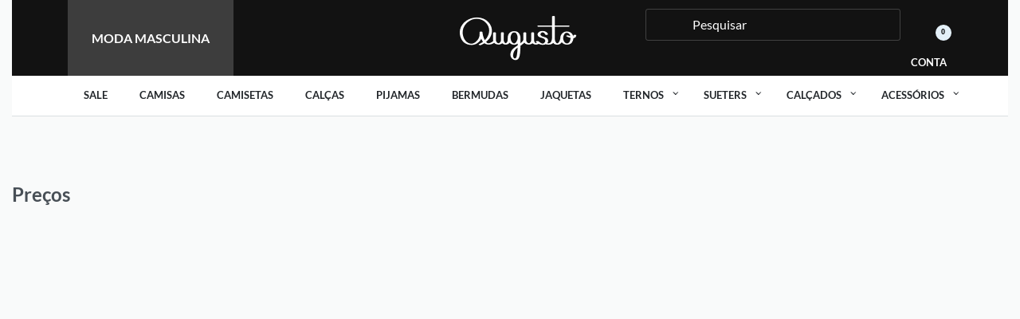

--- FILE ---
content_type: text/html; charset=UTF-8
request_url: https://augustocamiseiro.com/lojaweb/tag/pijama-curto/
body_size: 59583
content:
<!DOCTYPE html><html lang="pt-BR" data-df  data-container="1440" data-xl="2" data-admin-bar="0" class="elementor-kit-379"><head><script data-no-optimize="1">var litespeed_docref=sessionStorage.getItem("litespeed_docref");litespeed_docref&&(Object.defineProperty(document,"referrer",{get:function(){return litespeed_docref}}),sessionStorage.removeItem("litespeed_docref"));</script> <meta charset="UTF-8"><style id="litespeed-ucss">.elementor-screen-only{position:absolute;width:1px;height:1px;overflow:hidden;clip:rect(0,0,0,0)}.elementor-screen-only,.screen-reader-text,.screen-reader-text span{top:-10000em;margin:-1px;padding:0;border:0}.screen-reader-text span{position:absolute;width:1px;height:1px;overflow:hidden;clip:rect(0,0,0,0)}*,.elementor *,.elementor :after,.elementor :before,:after,:before{box-sizing:border-box}.elementor a{box-shadow:none;text-decoration:none}.elementor img{height:auto;max-width:100%;border:0;border-radius:0;box-shadow:none}.elementor .elementor-widget:not(.elementor-widget-text-editor):not(.elementor-widget-theme-post-content) figure{margin:0}.elementor-widget-wrap .elementor-element.elementor-widget__width-auto,.elementor-widget-wrap .elementor-element.elementor-widget__width-initial{max-width:100%}@media (max-width:1024px){.elementor-widget-wrap .elementor-element.elementor-widget-tablet__width-initial{max-width:100%}}@media (max-width:767px){.elementor-widget-wrap .elementor-element.elementor-widget-mobile__width-initial{max-width:100%}}.elementor-element{--flex-direction:initial;--flex-wrap:initial;--justify-content:initial;--align-items:initial;--align-content:initial;--gap:initial;--flex-basis:initial;--flex-grow:initial;--flex-shrink:initial;--order:initial;--align-self:initial;flex-basis:var(--flex-basis);flex-grow:var(--flex-grow);flex-shrink:var(--flex-shrink);order:var(--order);align-self:var(--align-self)}.elementor-element:where(.e-con-full,.elementor-widget){flex-direction:var(--flex-direction);flex-wrap:var(--flex-wrap);justify-content:var(--justify-content);align-items:var(--align-items);align-content:var(--align-content);gap:var(--gap)}.elementor-align-center{text-align:center}.elementor-align-right{text-align:right}.elementor-align-right .elementor-button{width:auto}:root{--page-title-display:block}h1.entry-title{display:var(--page-title-display)}.elementor-section{position:relative}.elementor-section .elementor-container{display:flex;margin-right:auto;margin-left:auto;position:relative}@media (max-width:1024px){.elementor-section .elementor-container{flex-wrap:wrap}}.elementor-section.elementor-section-items-middle>.elementor-container{align-items:center}.elementor-widget-wrap{position:relative;width:100%;flex-wrap:wrap;align-content:flex-start}.elementor:not(.elementor-bc-flex-widget) .elementor-widget-wrap{display:flex}.elementor-widget-wrap>.elementor-element{width:100%}.elementor-widget,div.product{position:relative}.elementor-widget:not(:last-child){margin-bottom:20px}.elementor-widget:not(:last-child).elementor-widget__width-auto{margin-bottom:0}.elementor-column{position:relative;min-height:1px;display:flex}.elementor-column-gap-default>.elementor-column>.elementor-element-populated{padding:10px}@media (min-width:768px){.elementor-column.elementor-col-25{width:25%}.elementor-column.elementor-col-33{width:33.333%}.elementor-column.elementor-col-50{width:50%}.elementor-column.elementor-col-100{width:100%}}@media (max-width:767px){.elementor-column{width:100%}}.elementor-grid{display:grid;grid-column-gap:var(--grid-column-gap);grid-row-gap:var(--grid-row-gap)}.e-con,.elementor-grid .elementor-grid-item{min-width:0}.elementor-grid-0 .elementor-grid{display:inline-block;width:100%;word-spacing:var(--grid-column-gap);margin-bottom:calc(-1*var(--grid-row-gap))}.elementor-grid-0 .elementor-grid .elementor-grid-item{display:inline-block;margin-bottom:var(--grid-row-gap);word-break:break-word}@media (prefers-reduced-motion:no-preference){html{scroll-behavior:smooth}}.e-con{--border-radius:0;--border-top-width:0px;--border-right-width:0px;--border-bottom-width:0px;--border-left-width:0px;--border-style:initial;--border-color:initial;--container-widget-height:initial;--container-widget-flex-grow:0;--container-widget-align-self:initial;--content-width:min(100%,var(--container-max-width,1140px));--width:100%;--min-height:initial;--height:auto;--text-align:initial;--margin-top:0px;--margin-right:0px;--margin-bottom:0px;--margin-left:0px;--padding-top:var(--container-default-padding-top,10px);--padding-right:var(--container-default-padding-right,10px);--padding-bottom:var(--container-default-padding-bottom,10px);--padding-left:var(--container-default-padding-left,10px);--position:relative;--z-index:revert;--overflow:visible;--gap:var(--widgets-spacing,20px);--overlay-mix-blend-mode:initial;--overlay-opacity:1;--overlay-transition:.3s;--e-con-grid-template-columns:repeat(3,1fr);--e-con-grid-template-rows:repeat(2,1fr);position:var(--position);width:var(--width);min-height:var(--min-height);height:var(--height);border-radius:var(--border-radius);z-index:var(--z-index);overflow:var(--overflow);transition:background var(--background-transition,.3s),border var(--border-transition,.3s),box-shadow var(--border-transition,.3s),transform var(--e-con-transform-transition-duration,.4s);--flex-wrap-mobile:wrap;margin-block-start:var(--margin-block-start);margin-inline-end:var(--margin-inline-end);margin-block-end:var(--margin-block-end);margin-inline-start:var(--margin-inline-start);padding-inline-start:var(--padding-inline-start);padding-inline-end:var(--padding-inline-end);--margin-block-start:var(--margin-top);--margin-block-end:var(--margin-bottom);--margin-inline-start:var(--margin-left);--margin-inline-end:var(--margin-right);--padding-inline-start:var(--padding-left);--padding-inline-end:var(--padding-right);--padding-block-start:var(--padding-top);--padding-block-end:var(--padding-bottom);--border-block-start-width:var(--border-top-width);--border-block-end-width:var(--border-bottom-width);--border-inline-start-width:var(--border-left-width);--border-inline-end-width:var(--border-right-width)}.e-con.e-flex{--flex-direction:column;--flex-basis:auto;--flex-grow:0;--flex-shrink:1;flex:var(--flex-grow) var(--flex-shrink) var(--flex-basis)}.e-con-full,.e-con>.e-con-inner{text-align:var(--text-align);padding-block-start:var(--padding-block-start);padding-block-end:var(--padding-block-end)}.e-con-full.e-flex,.e-con.e-flex>.e-con-inner{flex-direction:var(--flex-direction)}.e-con,.e-con>.e-con-inner{display:var(--display)}.e-con-boxed.e-flex{flex-direction:column;flex-wrap:nowrap;justify-content:normal;align-items:normal;align-content:normal}.e-con-boxed{text-align:initial;gap:initial}.e-con.e-flex>.e-con-inner{flex-wrap:var(--flex-wrap);justify-content:var(--justify-content);align-items:var(--align-items);align-content:var(--align-content);flex-basis:auto;flex-grow:1;flex-shrink:1;align-self:auto}.e-con>.e-con-inner{gap:var(--gap);width:100%;max-width:var(--content-width);margin:0 auto;padding-inline-start:0;padding-inline-end:0;height:100%}:is([data-elementor-id])>.e-con{--margin-left:auto;--margin-right:auto;max-width:min(100%,var(--width))}.e-con .elementor-widget.elementor-widget{margin-block-end:0}.e-con:before{content:var(--background-overlay);display:block;position:absolute;mix-blend-mode:var(--overlay-mix-blend-mode);opacity:var(--overlay-opacity);transition:var(--overlay-transition,.3s);border-radius:var(--border-radius);border-style:var(--border-style);border-color:var(--border-color);border-block-start-width:var(--border-block-start-width);border-inline-end-width:var(--border-inline-end-width);border-block-end-width:var(--border-block-end-width);border-inline-start-width:var(--border-inline-start-width);top:calc(0px - var(--border-top-width));left:calc(0px - var(--border-left-width));width:max(100% + var(--border-left-width) + var(--border-right-width),100%);height:max(100% + var(--border-top-width) + var(--border-bottom-width),100%);transition:background var(--overlay-transition,.3s),border-radius var(--border-transition,.3s),opacity var(--overlay-transition,.3s)}.e-con .elementor-widget{min-width:0}.e-con>.e-con-inner>.elementor-widget>.elementor-widget-container,.e-con>.elementor-widget>.elementor-widget-container{height:100%}.e-con.e-con>.e-con-inner>.elementor-widget,.elementor.elementor .e-con>.elementor-widget{max-width:100%}@media (max-width:767px){.e-con.e-flex{--width:100%;--flex-wrap:var(--flex-wrap-mobile)}}.elementor-element .elementor-widget-container{transition:background .3s,border .3s,border-radius .3s,box-shadow .3s,transform var(--e-transform-transition-duration,.4s)}.elementor-button{display:inline-block;line-height:1;background-color:#69727d;font-size:15px;padding:12px 24px;border-radius:3px;color:#fff;fill:#fff;text-align:center;transition:all .3s}.elementor-button:focus,.elementor-button:hover,.elementor-button:visited{color:#fff}.elementor-button-content-wrapper{display:flex;justify-content:center;flex-direction:row;gap:5px}.elementor-button-text,.elementor-icon{display:inline-block}.elementor-button span{text-decoration:inherit}.elementor-icon{line-height:1;transition:all .3s;color:#69727d;font-size:50px;text-align:center}.elementor-icon:hover{color:#69727d}.elementor-icon svg{width:1em;height:1em;position:relative;display:block}.elementor-icon svg:before{position:absolute;left:50%;transform:translateX(-50%)}.elementor-shape-circle .elementor-icon{border-radius:50%}@media (max-width:767px){.elementor .elementor-hidden-mobile{display:none}}@media (min-width:768px) and (max-width:1024px){.elementor .elementor-hidden-tablet{display:none}}@media (min-width:1025px) and (max-width:99999px){.elementor .elementor-hidden-desktop{display:none}}:root{--zero-px:0px;--primary-ff:"Helvetica Neue",Helvetica,Arial,sans-serif;--secondary-ff:var(--primary-ff);--body-font-family:var(--primary-ff);--body-font-size:15px;--font-weight-bold:600;--h-text-transform:uppercase;--system-font:-apple-system,BlinkMacSystemFont,"Segoe UI",Roboto,"Helvetica Neue",Arial,"Noto Sans",sans-serif,"Apple Color Emoji","Segoe UI Emoji","Segoe UI Symbol","Noto Color Emoji";--h1-font-size:2rem;--h2-font-size:1.5rem;--h3-font-size:1.25rem;--h4-font-size:1rem;--body-bg-color:hsl(var(--neutral-0));--body-color:hsl(var(--neutral-7));--link-color:hsl(var(--neutral-10));--accent-color:hsl(var(--neutral-8));--accent-text-color:hsl(var(--neutral-0));--header-default--height:150px;--container-max-width:1440px;--half-gutter-size:15px;--main-gutter-size:var(--half-gutter-size);--content-padding-top:3.125rem;--content-padding-bottom:5.625rem;--admin-bar:46px;--site-width:100vw;--sidebar-size:27%;--sidebar-margin:2%;--neutral-hue:210;--neutral-0:var(--neutral-hue),var(--nst,0%),100%;--neutral-1:var(--neutral-hue),var(--nst,17%),98%;--neutral-2:var(--neutral-hue),var(--nst,16%),93%;--neutral-3:var(--neutral-hue),var(--nst,14%),89%;--neutral-4:var(--neutral-hue),var(--nst,14%),83%;--neutral-5:var(--neutral-hue),var(--nst,11%),71%;--neutral-6:var(--neutral-hue),var(--nst,7%),46%;--neutral-7:var(--neutral-hue),var(--nst,9%),31%;--neutral-8:var(--neutral-hue),var(--nst,10%),23%;--neutral-9:var(--neutral-hue),var(--nst,11%),15%;--neutral-10:var(--neutral-hue),var(--nst,0%),0%}@media (min-width:1025px){:root{--site-width:calc(100vw - var(--scrollbar-width,0px))}}@media (min-width:1025px) and (max-width:1440px) and (min-height:480px) and (max-height:768px){:root{--full-vp-height:780px}}:root[data-admin-bar="0"]{--admin-bar:var(--zero-px)}@media (min-width:768px){:root{--body-font-size:16px;--h1-font-size:3rem;--h2-font-size:2rem;--h3-font-size:1.5rem;--h4-font-size:1.25rem;--admin-bar:32px}}@media (max-width:1024px){:root{--sidebar-size:38%;--sidebar-margin:0%}}html{-webkit-text-size-adjust:100%;font-size:var(--body-font-size,16px)}body{margin:0;font-family:var(--body-font-family);font-size:var(--body-font-size);font-weight:var(--body-font-weight,400);line-height:var(--body-line-height,1.7);color:var(--body-color);text-align:start;background-color:var(--body-bg-color);background-image:var(--body-bg-image,none);background-repeat:var(--body-bg-repeat,repeat);background-attachment:var(--body-bg-attachment,scroll);background-position:var(--body-bg-posx,50%) var(--body-bg-posy,50%);background-size:var(--body-bg-size,auto);overflow-y:scroll}h1,h2,h3,h4,h5,h6,strong{font-weight:var(--font-weight-bold)}h1,h2,h3,h4,h5,h6{margin-top:0;margin-bottom:1.375rem;text-rendering:optimizeSpeed;word-break:break-word;font-family:inherit;line-height:1.2;color:inherit}h1{font-size:var(--h1-font-size)}h2{font-size:var(--h2-font-size)}h3{font-size:var(--h3-font-size)}h4{font-size:var(--h4-font-size)}h5{font-size:1.25rem}h6{font-size:var(--body-font-size)}p{margin-top:0;margin-bottom:var(--paragraph-spacing,1.25rem)}strong{font-weight:bolder}small{font-weight:400;font-size:80%}a{color:var(--link-color);text-decoration:none;background-color:transparent;-webkit-text-decoration-skip:objects}a:hover{color:var(--link-color-hover)}figure{margin:0 0 1rem}img,svg{vertical-align:middle}form,ul ul{margin-bottom:0}label{display:inline-block;margin-bottom:.5rem}button,input,select{margin:0;font-family:inherit;font-size:1em}button{border-radius:0}input,select{line-height:inherit;vertical-align:baseline}@media screen and (max-width:767px) and (-webkit-min-device-pixel-ratio:0){input{font-size:16px}}select{text-indent:.3125rem}input[type=email],input[type=password],input[type=search],input[type=text],select{outline:0;display:block;width:100%;height:var(--inp-h,calc(2.5625rem + 2px));padding:var(--inp-p,.625rem .8125rem);font-size:var(--inp-fz,.875rem);font-weight:var(--inp-fw,400);line-height:var(--inp-lh,1.5);color:var(--inp-c,hsl(var(--neutral-7)));background-color:var(--inp-bgc,hsl(var(--neutral-0)));background-clip:padding-box;border:var(--inp-bw,1px) var(--inp-bs,solid) var(--inp-bc,hsl(var(--neutral-4)));border-radius:var(--inp-br,2px);transition:.15s var(--easeoutcubic,ease-out);transition-property:border-color,box-shadow,background-color}input[type=email]:focus,input[type=password]:focus,input[type=search]:focus,input[type=text]:focus,select:focus{--inp-bc:hsl(var(--neutral-6));outline:0;box-shadow:var(--inp-bxs,0 3px 10px hsla(var(--neutral-4),.25))}input[type=checkbox]{margin-right:.375rem}[type=search]::-webkit-search-decoration{-webkit-appearance:none}ul{margin:1.25rem 0;padding:0 0 0 1.875rem}ul li ul{list-style-type:circle}nav ul{list-style:none;list-style-image:none}li>ul{margin:0}table{border-collapse:collapse;border-spacing:0;vertical-align:middle;width:100%;margin:0 0 1.5625rem}th{border:0;padding:.5rem .625rem;text-align:inherit}td{padding:.5rem .75rem}tbody tr{border:1px solid hsl(var(--neutral-2))}tbody th{background:hsl(var(--neutral-1))}tbody td,tbody th{border-right:1px solid hsl(var(--neutral-2))}.btn,button,button[type=submit]{display:var(--btn-dsp,inline-flex);border-radius:var(--btn-br,initial);display:inline-flex;align-items:center;justify-content:center;font-weight:var(--font-weight-bold);color:var(--body-color);text-align:center;vertical-align:middle;-webkit-user-select:none;user-select:none;background-color:transparent;border:1px solid transparent;padding:0;font-size:1rem;line-height:1.5;transition:.2s var(--easeoutcubic,ease-out);transition-property:color,background-color,border-color}.rey-siteWrapper{position:relative;min-height:calc(100vh - var(--admin-bar));overflow:var(--site-wrapper-overflow,hidden)}@media (min-width:1025px){.rey-siteWrapper{padding-top:var(--page-padding-top,var(--zero-px));padding-right:var(--page-padding-right,var(--zero-px));padding-bottom:var(--page-padding-bottom,var(--zero-px));padding-left:var(--page-padding-left,var(--zero-px))}}.rey-siteContainer{padding-top:1.875rem;padding-bottom:3.125rem;padding-right:var(--main-gutter-size);padding-left:var(--main-gutter-size);width:100%;margin-right:auto;margin-left:auto;max-width:var(--container-max-width)}@media (min-width:1025px){[data-xl="2"] .rey-siteContainer{padding-top:var(--content-padding-top);padding-bottom:var(--content-padding-bottom);padding-right:calc(var(--content-padding-right,0px) + var(--main-gutter-size));padding-left:calc(var(--content-padding-left,0px) + var(--main-gutter-size))}}.rey-siteRow{display:flex;flex-wrap:wrap}.rey-siteMain{position:relative;width:100%;flex:0 1 100%;max-width:100%}.screen-reader-text{clip:rect(1px,1px,1px,1px);position:absolute!important;height:1px;width:1px;overflow:hidden}.--invisible{visibility:hidden}.--hidden{display:none!important}[data-lazy-hidden]{display:none}[data-transparent]{opacity:0}[data-abs]{--i-pos:absolute;position:absolute;top:0;left:0;z-index:0}@media (max-width:767px){.--dnone-sm{display:none!important}}@media (min-width:768px) and (max-width:1025px){.--dnone-md{display:none!important}}@media (min-width:1025px){.--dnone-lg{display:none!important}}.btn:is(.btn-primary,.btn-secondary,.btn-secondary-outline,.btn-line,.btn-line-active),.woocommerce .button,:is(.elementor-button-primary) .elementor-button{position:var(--btn-pos,relative);display:var(--btn-dsp,inline-flex);font-size:var(--btn-font-size,15px);font-weight:var(--btn-fw,600);color:var(--btn-color,var(--link-color));background-color:var(--btn-bg-color,transparent);text-transform:var(--btn-ttr,initial);letter-spacing:var(--btn-lts,initial);border:var(--btn-bd-w,0) var(--btn-bs-s,solid) var(--btn-bd-c,transparent);padding:var(--btn-padding,0);line-height:var(--btn-lh,1);border-radius:var(--btn-br,0);transition:var(--btn-tr,.2s var(--easeoutcubic,ease-out));transition-property:var(--btn-trp,color,background-color,border-color,opacity);text-decoration:var(--btn-td,none);text-align:center;align-items:center;justify-content:center;cursor:pointer}.btn.btn-primary,.btn.btn-secondary,.elementor-button-primary .elementor-button{--btn-color:var(--accent-text-color);--btn-bg-color:var(--accent-color);--btn-padding:.75em 1.25em;--btn-bd-w:1px;--btn-lh:var(--btn-fw,400);--btn-lh:1.2;--btn-br:2px}.btn.btn-primary:hover,.btn.btn-secondary:hover,.elementor-button-primary .elementor-button:hover{--btn-color:var(--accent-text-hover-color);--btn-bg-color:var(--accent-hover-color)}.btn.btn-secondary{--btn-color:hsl(var(--neutral-8));--btn-bg-color:hsl(var(--neutral-2))}.btn.btn-secondary:hover{--btn-color:hsl(var(--neutral-8));--btn-bg-color:hsl(var(--neutral-3))}.btn.btn-secondary-outline,.btn.btn-secondary-outline:hover{--btn-bg-color:transparent;--btn-bd-c:currentColor;--btn-color:hsl(var(--neutral-8))}.btn.btn-secondary-outline{--btn-color:var(--accent-color);--btn-br:2px;--btn-bd-w:1px;--btn-padding:.75em 1.25em;--btn-fw:400;--btn-lh:1.2;--btn-ttr:uppercase;--btn-bd-c:hsl(var(--neutral-7))}.btn.btn-secondary-outline:hover{--btn-color:var(--accent-hover-color);--btn-bd-c:hsl(var(--neutral-9))}.btn.btn-line,.btn.btn-line-active{--btn-ttr:uppercase;--btn-color:currentColor;position:relative;--btn-padding:0 0 5px}.btn.btn-line-active:after,.btn.btn-line:after{content:"";position:absolute;display:block;opacity:var(--btn-line-o,1);width:var(--btn-line-w,100%);height:var(--btn-line-size,2px);bottom:var(--btn-line-b,0);top:var(--btn-line-t,initial);background-color:var(--btn-line-bgc,currentColor);transition:.4s var(--easeoutcubic,ease-out);transition-property:transform,opacity;transform:var(--btn-line-tr,scaleX(0));transform-origin:center var(--btn-line-to-x,right);right:var(--btn-line-r,initial);inset-inline-start:var(--btn-line-l,initial)}.btn.btn-line-active{--btn-line-tr:scaleX(1)}.btn.btn-line-active:hover,.btn.btn-line:hover{--btn-color:currentColor;--btn-bg-color:transparent;--btn-line-tr:scaleX(1);--btn-line-to-x:left}.btn.btn-line-active:after{transition:none}.btn.btn-line-active:hover:after{animation:dashanim-active-trscale .4s var(--easeoutcubic,ease-out)}.btn:is(.btn-primary,.btn-secondary,.btn-secondary-outline,.btn-line,.btn-line-active){--btn-font-size:.8125rem}.--no-acc-focus :is(.btn,button,button[type=button],button[type=submit],input[type=submit],input[type=button]):focus{outline:0}.--no-acc-focus :is(.btn,button,button[type=button],button[type=submit],input[type=submit],input[type=button]):focus-visible{outline-width:2px}.btn-line+.btn-line{margin-left:.9375rem}.btn.btn--block{--btn-dsp:flex}.rey-siteHeader{position:var(--hdr-p,relative);top:var(--hdr-t,initial);color:var(--header-text-color,hsl(var(--neutral-9)));background-color:var(--header-bgcolor,transparent);transition-property:var(--hdr-trp,background-color);transition-timing-function:var(--hdr-trtf,var(--easeoutcubic,ease-out));transition-duration:var(--hdr-trd,.3s);box-shadow:var(--hdr-bs,initial)}.splide__track{overflow:hidden}.splide__list{display:-webkit-box;display:-ms-flexbox;display:flex}.splide__slide{width:100%;-ms-flex-negative:0;flex-shrink:0;z-index:var(--sps-z,0)}.splide,.splide__list,.splide__slide,.splide__track{height:100%}.rey-siteLogo a{display:block}.rey-siteLogo .custom-logo{display:var(--logo-ds,inline-block);height:auto;width:var(--logo--width,auto);max-width:var(--logo--max-width,150px);min-width:var(--logo--min-width,40px);max-height:var(--logo--max-height,initial)}.rey-headerIcon{margin-inline-start:var(--hi-m,initial)}@media (max-width:767px){.rey-headerIcon svg{overflow:visible}}.rey-headerIcon-btn{font-size:var(--hib-fz,.875rem);display:var(--hib-d,flex);text-transform:var(--hib-ttr,uppercase);color:var(--hib-c,inherit);position:var(--hib-p,relative);flex-wrap:var(--hib-fw,initial);z-index:var(--hib-z,initial)}.rey-headerIcon-icon{position:relative;font-size:var(--icon-size,1.25rem);display:var(--hicon-d,block)}.rey-headerIcon-icon .rey-icon{font-size:inherit;display:var(--hibi-d,block)}.rey-headerIcon-btnText{display:var(--hibt-d,none);flex:var(--hibt-f,initial);align-items:center;justify-content:center;order:var(--hibt-o,initial);gap:.2em;font-size:.8rem;line-height:1;margin-left:var(--hibt-ml,initial);margin-right:var(--hibt-mr,var(--text-distance,.5em));margin-top:var(--hibt-mt,initial)}@media (min-width:1025px){.rey-headerIcon-btnText{--hibt-d:flex}}.ltr .--hit-after{--hibt-ml:var(--text-distance,.5em);--hibt-mr:0}.--hit-after{--hibt-o:1}.rey-headerIcon-counter{--loader-d:none;font-family:var(--system-font,sans-serif);font-size:var(--hibtc-fz,8px);line-height:1;position:relative;top:var(--hibtc-t,initial);display:inline-flex;align-items:center;justify-content:center;align-self:var(--hibtc-as,initial)}.rey-headerIcon-counter.--bubble{width:var(--hibtc-w,1rem);height:var(--hibtc-h,1rem);background:var(--hibtc-bgc,hsl(var(--neutral-8)));color:#fff;border-radius:3em;margin-left:var(--hibtc-ml,initial);margin-right:var(--hibtc-mr,initial);--hibtc-ml:var(--c-dist,-3px);--hibtc-mr:0}@media (min-width:1025px){.rey-headerIcon-counter.--bubble{--c-dist:3px;--hibtc-fz:9px;--hibtc-w:1.25rem;--hibtc-h:1.25rem;--hibtc-ml:var(--c-dist);--hibtc-mr:0}}.rey-headerIcon-counter.--minimal{--hibtc-fz:9px;--hibtc-t:-2px;--hibtc-as:flex-start;--hibtc-ml:var(--c-dist,0px);--hibtc-mr:0}@media (min-width:1025px){.rey-headerIcon-counter.--minimal{--c-dist:3px}}.rey-headerIcon-counter.--minimal :is(.rey-icon,span){margin-left:var(--hibtc-ml,initial);margin-right:var(--hibtc-mr,initial)}.rey-icon,:is(.rey-arrowSvg) svg{font-size:var(--i-fz,1rem);height:1em;width:1em;display:var(--i-ds,inline-block);fill:currentColor;position:var(--i-pos,relative);vertical-align:middle;top:var(--i-top,initial);transition:var(--i-trs,initial);transform:var(--i-tr,initial)}.rey-icon+span{display:inline-block;vertical-align:middle;margin-inline-start:var(--i-gap,.5em)}.btn .rey-icon,button .rey-icon{--i-fz:1em}.rey-arrowSvg{--i-fz:1.875rem;--i-top:0;--i-trs:transform .3s var(--easeoutcubic,ease-out);display:inline-flex;align-items:center;justify-content:center;transform:var(--i-arr-tr,initial)}@media (min-width:1025px){.rey-arrowSvg:hover .--default{--i-tr:translateX(-5px);--i-dsh-tr:scaleX(.7)}}.ltr .rey-arrowSvg--left{--i-arr-tr:rotate(180deg)}.rey-mainNavigation-mobileBtn{display:var(--nav-breakpoint-mobile,none);background-color:var(--nav-mobile-btn--bg-color,transparent);margin-left:var(--hbg-ml,initial);margin-right:var(--hbg-mr,initial)}.rey-mainNavigation-mobileBtn .rey-icon-close{--stroke-width:16px;opacity:0;pointer-events:none;transition:.2s var(--easeoutcubic,ease-out) 0s;transition-property:opacity,transform;position:absolute;top:calc(50% - .5em);left:calc(50% - .5em);transform:rotate(45deg);font-size:.8em}.rey-mainNavigation{--logo-mb:.9375rem;position:relative;flex-grow:var(--nav-fg,initial);padding-left:var(--nav-pl,initial);padding-right:var(--nav-pr,initial)}.rey-mainNavigation:is(.--active,:hover){z-index:1050}.rey-mainMenu{list-style:none;margin:0;padding:0}.rey-mainMenu a{text-decoration:none}.rey-mainMenu>.menu-item>a{color:inherit;padding:0;font-size:.875rem;font-weight:500;transition:.25s var(--easeoutcubic,ease-out);transition-property:background-color,color,border-color,opacity}.rey-mainMenu .menu-item-has-children{--padding-factor:1.5;--distance-factor:.55;--indicator-distance:Max(var(--indicator-padding,12px),16px);position:relative}@media (min-width:1025px){.ltr .rey-mainMenu.--has-indicators .menu-item-has-children>a{padding-right:var(--indicator-distance)!important}}.rey-mainNavigation.rey-mainNavigation--desktop{display:var(--nav-breakpoint-desktop,flex)}.rey-mainMenu--desktop{display:inline-flex;gap:calc(var(--header-nav-x-spacing,1rem)*2)}.rey-mainMenu--desktop .menu-item-has-children>a>span,.rey-mainMenu>.menu-item>a{position:relative;display:inline-block}.rey-mega-gs{display:none}.rey-siteHeader:is(.header-pos--fixed){left:0;z-index:990;width:100%}.rey-siteHeader:is(.header-pos--fixed)+.rey-siteHeader-helper{height:var(--header-default--height)}.rey-siteHeader.header-pos--fixed{--hdr-p:fixed;--hdr-t:var(--admin-bar)}@media (min-width:1025px){.rey-siteHeader.--loading-fixed-desktop{--hdr-p:relative;--hdr-t:0}.rey-siteHeader.--loading-fixed-desktop+.rey-siteHeader-helper{display:none}}@media (max-width:1024px){.rey-siteHeader.--loading-fixed-tablet{--hdr-p:relative;--hdr-t:0}.rey-siteHeader.--loading-fixed-tablet+.rey-siteHeader-helper{display:none}}@media (max-width:767px){.rey-siteHeader.--loading-fixed-mobile{--hdr-p:relative;--hdr-t:0}.rey-siteHeader.--loading-fixed-mobile+.rey-siteHeader-helper{display:none}}.rey-breadcrumbs{font-size:var(--breadcrumbs-fz,.875rem);margin:var(--breadcrumbs-m,1.25rem 0);padding:0;display:-webkit-box;display:-ms-flexbox;display:flex;-webkit-box-align:center;-ms-flex-align:center;align-items:center;-ms-flex-wrap:wrap;flex-wrap:wrap;gap:1em}.rey-breadcrumbs-del,.rey-breadcrumbs-item{margin:0}.single-product .rey-breadcrumbs-del:nth-last-of-type(1),.single-product .rey-breadcrumbs-del:nth-last-of-type(1)+.rey-breadcrumbs-item{display:none}.elementor[data-disable-padding] :is(.elementor-top-section,.e-con){--main-gutter-size:0px}@media (min-width:1025px){.--il--left{margin-right:auto}}@media (min-width:768px) and (max-width:1024px){.--il--tablet-left{margin-right:auto}}@media (max-width:767px){.--il--mobile-left{margin-right:auto}}.elementor-widget-image :is(.elementor-widget-container)>a{display:block}.elementor-heading-title{padding:0;margin:0;line-height:1}.elementor-heading-title a{color:inherit}.elementor-button{font-weight:var(--btn-fw,500)}.elementor-widget-button .elementor-button-content-wrapper{-webkit-box-align:center;-ms-flex-align:center;align-items:center}:root{--woocommerce-summary-size:36%;--woocommerce-products-gutter:15px;--woocommerce-products-gutter-topFactor:1.3;--woocommerce-discount-color:var(--colors-red);--woocommerce-swatches-width:15px;--woocommerce-swatches-height:15px;--woocommerce-swatches-padding:1px;--woocommerce-grid-columns:4;--woocommerce-gallery-thumbs-size:90px;--woocommerce-fullscreen-top-padding:calc(90px + var(--content-padding-top));--header-cart-width:var(--side-panels-mobile-width,100vw);--woocommerce-form-comp-heights:40px;--woocommerce-product-thumbs-radius:0px;--woocommerce-product-img-radius:0px}@media (min-width:768px) and (max-width:1024px){:root{--woocommerce-grid-columns:3}}@media (max-width:767px){:root{--woocommerce-grid-columns:2}}@media (min-width:768px){:root{--woocommerce-products-gutter:30px;--header-cart-width:470px}}@media (min-width:1025px){:root{--woocommerce-form-comp-heights:45px;--woocommerce-products-gutter-topFactor:1.6}}.woocommerce img{height:auto;max-width:100%}@media (min-width:768px){.woocommerce .rey-siteContainer{--sidebar-size:var(--woocommerce-sidebar-size,16%);--sidebar-margin:var(--woocommerce-sidebar-margin,2%)}}.woocommerce .button{--btn-font-size:13px;--btn-color:var(--accent-text-color);--btn-bg-color:var(--accent-color);--btn-padding:.75em 1.25em;--btn-bd-w:1px;--btn-lh:var(--btn-fw,400);--btn-lh:1.2;--btn-br:2px;--btn-color:hsl(var(--neutral-8));--btn-bg-color:hsl(var(--neutral-2));--btn-ttr:uppercase;--btn-lts:.5px;--btn-padding:.75em 1.25rem}.woocommerce .button:hover{--btn-color:var(--accent-text-hover-color);--btn-bg-color:var(--accent-hover-color);--btn-color:hsl(var(--neutral-8));--btn-bg-color:hsl(var(--neutral-3))}.woocommerce .button.alt{--btn-color:var(--accent-text-color);--btn-bg-color:var(--accent-color,hsl(var(--neutral-9)))}.woocommerce .button.alt:hover{--btn-color:var(--accent-text-hover-color);--btn-bg-color:var(--accent-hover-color,hsl(var(--neutral-8)))}:is(.woocommerce .button:disabled,.woocommerce .button.disabled,.woocommerce .button:disabled[disabled]){cursor:not-allowed;opacity:.8}.quantity .qty{text-align:center;min-width:5rem}.pswp{display:none}.single-product .rey-siteContainer{--default-top-pdp:var(--main-gutter-size);padding-top:var(--woocommerce-pdp-top,var(--default-top-pdp))}@media (min-width:1025px){.single-product .rey-siteContainer{--default-top-pdp:calc(var(--main-gutter-size)*2)}}div.product div.summary{position:relative;width:100%;margin-bottom:var(--woocommerce-summary-mb,50px);-ms-flex-item-align:var(--woocommerce-summary-align-self,initial);align-self:var(--woocommerce-summary-align-self,initial);background-color:var(--woocommerce-summary-bgcolor,transparent);padding:var(--woocommerce-summary-padding,0px);-webkit-box-flex:0;-ms-flex:0 0 100%;flex:0 0 100%;max-width:100%}@media (min-width:1025px){div.product div.summary{-webkit-box-flex:0;-ms-flex:0 0 var(--woocommerce-summary-size);flex:0 0 var(--woocommerce-summary-size);max-width:var(--woocommerce-summary-size)}.rey-productSummary{display:-webkit-box;display:-ms-flexbox;display:flex;-webkit-box-pack:justify;-ms-flex-pack:justify;justify-content:space-between}}.rey-innerSummary{position:relative}@media (min-width:768px){.single-skin--default .rey-siteContainer{--sidebar-size:var(--woocommerce-pp-sidebar-size,16%);--sidebar-margin:var(--woocommerce-pp-sidebar-margin,2%)}}.pdp--default.rey-product{--woocommerce-summary-align-self:flex-start}.pdp--default .rey-innerSummary>:last-child,.rey-textScroller-items p:last-child{margin-bottom:0}[data-wvstooltip]:before{bottom:130%;left:50%}[data-wvstooltip]:after{left:50%;-webkit-box-shadow:0 7px 15px rgba(0,0,0,.3);box-shadow:0 7px 15px rgba(0,0,0,.3)}[data-wvstooltip]:before{margin-bottom:5px;-webkit-transform:translateX(-50%);transform:translateX(-50%);padding:7px;border-radius:3px;background-color:#000;background-color:rgba(51,51,51,.9);color:#fff;text-align:center;font-size:14px;line-height:1.2;min-width:100px}[data-wvstooltip]:after{margin-left:-5px;border-top:5px solid #000;border-top:5px solid rgba(51,51,51,.9);border-right:5px solid transparent;border-left:5px solid transparent}[data-wvstooltip]:hover:after,[data-wvstooltip]:hover:before{bottom:120%}.elementor-section{display:-webkit-box;display:-ms-flexbox;display:flex;-webkit-box-pack:center;-ms-flex-pack:center;justify-content:center}.elementor-section .elementor-container{--col-gap:calc(2*var(--half-gutter-size));-webkit-box-flex:1;-ms-flex:1;flex:1;width:100%}.elementor-section .elementor-column{padding-left:var(--column-dir-left,var(--col-gap));padding-right:var(--column-dir-right,0px)}.elementor-section .elementor-column>.elementor-element-populated{padding:0}.elementor-column-gap-default{--half-gutter-size:15px}:is(.rey-siteHeader--custom,.rey-siteFooter--custom) .elementor-top-section.elementor-section-boxed>.elementor-container{--ec-max-width:calc(var(--container-max-width) - (var(--main-gutter-size)*2));--ec-gap:var(--col-gap);max-width:calc(var(--container-max-width) + var(--col-gap) - var(--main-gutter-size)*2)}.elementor-section .elementor-container{margin-left:var(--section-container-dir-left,calc(-1*var(--col-gap)));margin-right:var(--section-container-dir-right,0px)}.elementor-section.elementor-section-boxed>.elementor-container{max-width:calc(var(--container-max-width) + var(--col-gap));max-width:var(--boxed-max-width,var(--container-max-width))}.rey-flexWrap>.elementor-container{-ms-flex-wrap:wrap;flex-wrap:wrap}.elementor-top-section{margin-right:var(--main-gutter-size);margin-left:var(--main-gutter-size)}:is(.rey-siteHeader--custom,.rey-siteFooter--custom) .elementor-top-section{padding-right:var(--main-gutter-size);padding-left:var(--main-gutter-size);margin-left:0;margin-right:0}.rey-section-stretched{--push-back:0px}:is(.rey-siteHeader,.rey-siteFooter,[data-elementor-gstype]:not(.--do-stretch),[data-elementor-type*=product],[data-elementor-type=single],.--tpl-template-builder-stretch-php,.--tpl-template-canvas-php) .rey-section-stretched{--main-gutter-size:var(--zero-px);--strchd-w:100%;--r-push-back:auto;--l-push-back:auto}@media (max-width:1024px){.rey-section-stretched{--push-back:calc(-1*var(--section-left-margin,var(--main-gutter-size)))}}@media (min-width:1025px){.rey-section-stretched{--push-back:calc(-1*(((var(--site-width,100vw) - var(--container-max-width))/2) + var(--section-left-margin,var(--main-gutter-size))))}}.elementor-top-section.rey-section-stretched{left:var(--l-push-back,var(--push-back));right:var(--r-push-back,auto);width:var(--strchd-w,var(--site-width,100vw))}.reyEl-menu-navWrapper{-webkit-transition:max-height .4s;transition:max-height .4s;overflow:var(--mn-wr-ov,initial)}.reyEl-menu-nav{list-style:none;margin:0;padding:var(--mn-p,0);display:-webkit-box;display:-ms-flexbox;display:flex;-ms-flex-wrap:var(--mn-fw,wrap);flex-wrap:var(--mn-fw,wrap);-webkit-box-orient:vertical;-webkit-box-direction:normal;-ms-flex-direction:var(--mn-fd,initial);flex-direction:var(--mn-fd,initial);-webkit-column-gap:var(--distance,0px);-moz-column-gap:var(--distance,0px);column-gap:var(--distance,0px)}.reyEl-menu-nav .sub-menu{list-style:none;padding-left:1.2em;padding-right:1.2em}.reyEl-menu-nav a{display:var(--mn-d,inline-flex);-webkit-transition:.2s var(--easeoutcubic,ease-out);transition:.2s var(--easeoutcubic,ease-out);-webkit-transition-property:color,opacity;transition-property:color,opacity;position:relative}.reyEl-menu-nav a span{white-space:var(--mn-sp-ws,initial)}.reyEl-menu--horizontal{--distance:.5em;--mn-fd:row;--mn-d:flex}.rey-toggleBox,.rey-toggleBoxes{-webkit-box-orient:vertical;-webkit-box-direction:normal}.rey-toggleBoxes{display:-webkit-box;display:-ms-flexbox;display:flex;-ms-flex-wrap:wrap;flex-wrap:wrap;-ms-flex-direction:var(--tgb-fd,initial);flex-direction:var(--tgb-fd,initial);gap:var(--tgb-gap,15px)}.rey-toggleBox{border-style:solid;border-width:var(--tgbx-bw,0);-webkit-box-flex:var(--tgbx-f,0 0 auto);-ms-flex:var(--tgbx-f,0 0 auto);flex:var(--tgbx-f,0 0 auto);position:var(--tgbx-ps,initial);padding:var(--tgbx-p,initial);color:var(--tgbx-c,initial);display:var(--tgbx-d,initial);-ms-flex-direction:var(--tgbx-fd,initial);flex-direction:var(--tgbx-fd,initial);-webkit-box-align:var(--tgbx-ai,initial);-ms-flex-align:var(--tgbx-ai,initial);align-items:var(--tgbx-ai,initial);gap:var(--tgbx-gap,initial);background-color:var(--tgbx-bgc,initial);-webkit-transition:all .2s linear;transition:all .2s linear;cursor:pointer}.rey-toggleBox:focus{outline-width:0}.rey-toggleBox:focus-visible{outline-width:2px}.--direction--h{--tgb-fd:row}@media (max-width:1024px){.--direction--tablet-h{--tgb-fd:row}.--direction--tablet-v{--tgb-fd:column}}@media (max-width:767px){.--direction--mobile-h{--tgb-fd:row}.--direction--mobile-v{--tgb-fd:column}}.rey-toggleBoxes--default{--tgbx-gap:.5em}.rey-toggleBoxes--default .rey-toggleBox{--tgbx-ps:relative;--tgbx-c:inherit;--tgbx-d:inline-flex;--tgbx-ai:center}.rey-toggleBoxes--default .rey-toggleBox.--active{--tgbx-c:#000}.rey-toggleBoxes--default .rey-toggleBox-text-main{font-size:1rem}.rey-headerSearch--inline{--active-color:#fff;--offset:0px;--width:250px;--height:40px;--hib-d:block;--hib-fz:var(--icon-size,1.25rem);color:inherit;font-size:14px;position:relative}@media (min-width:1025px){.rey-headerSearch--inline{--hib-d:none;--hsi-mc-d:none;--hsi-sf-fz:inherit;--hsi-v:visible;--hsi-pe:auto;--hsi-l:auto}}.--expand-yes .rey-headerSearch--inline{--offset:70px}.rey-headerSearch--inline .rey-headerIcon-btn{font-size:var(--icon-size,1.25rem);--i-ds:block}@media (max-width:1024px){.--inline-mobile-icon .rey-headerSearch--inline{--left-distance:15px;--close-pos:30px;--offset:.001px;--width:calc(100vw - (var(--left-distance)*2))!important;--hsi-v:hidden;--hsi-pe:none;--hsi-ps:absolute;--hsi-t:calc(50% - (var(--height)/2));--hsi-l:-200vw;--hsi-w:calc(var(--width) - var(--close-pos))}}.rey-inlineSearch-wrapper{-webkit-transition:width .25s var(--easeoutcubic);transition:width .25s var(--easeoutcubic);visibility:var(--hsi-v,initial);pointer-events:var(--hsi-pe,initial);position:var(--hsi-ps,relative);top:var(--hsi-t,initial);inset-inline-start:var(--hsi-l,initial);inset-inline-end:var(--hsi-r,initial);width:var(--hsi-w,100%)}button.rey-inlineSearch-mobileClose{position:absolute;top:calc(50% - .5em);left:var(--hsi-mc-l,auto);right:var(--hsi-mc-r,0px);color:#fff;mix-blend-mode:difference;font-size:14px;z-index:1030;opacity:var(--hsi-mc-o,0);-webkit-transition:opacity 0s var(--easeoutcubic);transition:opacity 0s var(--easeoutcubic);-webkit-transition-duration:var(--hsi-mc-trd,0s);transition-duration:var(--hsi-mc-trd,0s);-webkit-transition-delay:var(--hsi-mc-trdl,0s);transition-delay:var(--hsi-mc-trdl,0s);display:var(--hsi-mc-d,block)}button.rey-inlineSearch-mobileClose .rey-icon{color:inherit;font-size:inherit;display:block}.rey-inlineSearch-holder{width:var(--width);height:var(--height)}button.rey-inlineSearch-searchBtn,form.rey-inlineSearch-form,input.rey-inlineSearch-searchField{height:100%;border-radius:var(--hsi-br-tl,0) var(--hsi-br-tr,0) var(--hsi-br-br,0) var(--hsi-br-bl,0)}form.rey-inlineSearch-form{position:absolute;top:0;left:0;width:100%;-webkit-transition:.3s var(--easeoutcubic,ease-out);transition:.3s var(--easeoutcubic,ease-out);-webkit-transition-property:left,right,width;transition-property:left,right,width;display:-webkit-box;display:-ms-flexbox;display:flex}form.rey-inlineSearch-form:before{content:"";position:absolute;left:0;top:0;background-color:currentColor;opacity:.05;width:100%;height:100%;border-radius:inherit}button.rey-inlineSearch-searchBtn,input.rey-inlineSearch-searchField{z-index:1;position:relative}button.rey-inlineSearch-searchBtn{-webkit-box-flex:0;-ms-flex:0 0 45px;flex:0 0 45px;font-size:16px;color:inherit;pointer-events:var(--hsi-sb-pe,none);-webkit-box-ordinal-group:NaN;-ms-flex-order:var(--hsi-sb-od,-1);order:var(--hsi-sb-od,-1)}button.rey-inlineSearch-searchBtn .rey-icon,button.rey-inlineSearch-searchBtn:before{font-size:inherit;-webkit-transition:opacity .2s ease;transition:opacity .2s ease}button.rey-inlineSearch-searchBtn:before{content:"";position:absolute;top:calc(50% - .5em);left:calc(50% - .5em);font-style:normal;line-height:1;font-weight:400;opacity:0;width:1em;height:1em;border:1px solid currentColor;border-top-color:transparent;border-radius:50%;font-size:9px;pointer-events:none}input.rey-inlineSearch-searchField{border:0;font-size:var(--hsi-sf-fz,16px);background:0 0}input.rey-inlineSearch-searchField:focus{-webkit-box-shadow:none;box-shadow:none;outline:0}input.rey-inlineSearch-searchField[placeholder]::-webkit-input-placeholder{color:currentColor}input.rey-inlineSearch-searchField[placeholder]::-moz-placeholder{color:currentColor}input.rey-inlineSearch-searchField[placeholder]:-ms-input-placeholder{color:currentColor}input.rey-inlineSearch-searchField[placeholder]::-ms-input-placeholder{color:currentColor}input.rey-inlineSearch-searchField[placeholder]::placeholder{color:currentColor}.--has-button-no .rey-inlineSearch-searchField{-webkit-padding-start:0;padding-inline-start:0}.rey-tabs-section>.elementor-container{-ms-flex-wrap:wrap;flex-wrap:wrap;position:relative}.rey-tabs-section>.elementor-container>:is(.elementor-column,.e-con){width:100%!important;--content-width:100%;-webkit-transition:.5s var(--easeoutcubic,ease-out);transition:.5s var(--easeoutcubic,ease-out);-webkit-transition-property:opacity,visibility,-webkit-transform;transition-property:opacity,visibility,transform;transition-property:opacity,visibility,transform,-webkit-transform;margin-bottom:var(--stb-mb,initial);visibility:var(--stb-v,hidden);opacity:var(--stb-o,0);position:var(--stb-p,absolute);top:var(--stb-l,var(--padding-top,0px));left:var(--stb-t,var(--padding-left,0px));pointer-events:var(--stb-pe,none);-webkit-transform:var(--stb-tr,initial);transform:var(--stb-tr,initial)}.rey-tabs-section:not(.--tabs-loaded) .elementor-column:first-child{--stb-o:1;--stb-v:visible;--stb-p:static;--stb-pe:auto;--stb-l:auto;--stb-t:auto}.__hamburger{position:relative}.__hamburger,.__hamburger:hover{color:inherit}.__hamburger:focus{box-shadow:none}.__hamburger:before{content:"";position:absolute;left:-.3rem;top:-.3rem;width:calc(100% + .6rem);height:calc(100% + .6rem)}.__hamburger .__bars{display:flex;flex-direction:column;margin-top:calc(-1*var(--hbg-bars-distance,4px))}.__hamburger span{display:var(--hbg-bars-d,block);overflow:hidden;width:var(--hbg-bars-width,20px);height:var(--hbg-bars-thick,2px);border-radius:var(--hbg-bars-roundness,4px);background-color:currentColor;transition:transform .3s var(--easeoutcubic,ease-out);transition-delay:var(--hbg-bars-trd,0s);transform-origin:var(--hbg-bars-tro,100% 50%);transform:var(--hbg-bars-tr,scaleX(1));margin-top:var(--hbg-bars-distance,4px)}.__hamburger span:nth-child(2){transition-delay:var(--hbg-bars-trd,.075s);width:var(--hbg-bars-w2,var(--hbg-bars-width,20px));transform:var(--hbg-bars-tr2,var(--hbg-bars-tr,scaleX(1)))}.__hamburger span:nth-child(3){--hbg-bars-d:var(--hbg-bars-d3,block);transition-delay:var(--hbg-bars-trd,.15s);width:var(--hbg-bars-w3,var(--hbg-bars-width,20px))}.__hamburger .rey-icon-close{--stroke-width:16px;opacity:0;pointer-events:none;transition:.2s var(--easeoutcubic,ease-out) 0s;transition-property:opacity,transform;position:absolute;top:calc(50% - .5em);left:calc(50% - .5em);transform:rotate(45deg);font-size:.8em}.woocommerce-product-gallery{--thumbs-distance:10px;--loader-color:rgba(0,0,0,.5);--loader-height:2px;--loader-width:50px;--loader-o:.5;--img-bg:hsl(var(--neutral-1));--loader-hidden:0;--loader-visible:.5;--thumbs-radius:Max(calc(var(--woocommerce-product-img-radius)/3),2px);position:relative;opacity:1!important;width:100%;margin-bottom:var(--pdp-gallery-mb,50px);display:var(--pdp-gallery-display,flex);-webkit-box-flex:0;-ms-flex:0 0 var(--pdp-gallery-size,100%);flex:0 0 var(--pdp-gallery-size,100%);max-width:var(--pdp-gallery-size,100%);-ms-flex-wrap:var(--pdp-gallery-w,wrap);flex-wrap:var(--pdp-gallery-w,wrap);-webkit-box-ordinal-group:var(--pdp-gallery-order,initial);-ms-flex-order:var(--pdp-gallery-order,initial);order:var(--pdp-gallery-order,initial);-ms-flex-item-align:start;align-self:flex-start;-webkit-transition:opacity .4s var(--easeoutcubic,ease-out);transition:opacity .4s var(--easeoutcubic,ease-out)}@media (min-width:1025px){.woocommerce-product-gallery{--pdp-gallery-img-mb:20px;--pdp-gallery-size:calc(100% - (var(--woocommerce-summary-size) + var(--woocommerce-summary-margin,7%)));--thumbs-distance:20px;--thumbs-fit:contain}}.woocommerce-product-gallery img{display:block;width:100%;height:auto;-webkit-box-shadow:none;box-shadow:none}.woocommerce-product-gallery .__topWrapper{position:relative;-webkit-box-flex:1;-ms-flex:1 0 100%;flex:1 0 100%;width:100%}.woocommerce-product-gallery[data-columns="4"]{--thumbs-cols:var(--woocommerce-prod-gallery-thumbs-count,4)}@media (max-width:1024px){.woocommerce-product-gallery[data-columns]{--thumbs-cols:4}.woocommerce-product-gallery[data-columns] [data-count="4"]{--thumbs-offset:0px}}.woocommerce-product-gallery__wrapper{display:-webkit-box;display:-ms-flexbox;display:flex;-ms-flex-wrap:nowrap;flex-wrap:nowrap;margin:var(--pdp-gallery-wrapper-m,0px);padding:var(--pdp-gallery-wrapper-p,0px);position:relative;-webkit-transition:.15s var(--easeoutcubic,ease-out);transition:.15s var(--easeoutcubic,ease-out);-webkit-transition-property:opacity,height;transition-property:opacity,height;opacity:var(--pdp-gallery-wrapper-o,1);-webkit-box-flex:1;-ms-flex:1 0 100%;flex:1 0 100%;height:var(--main-height,auto);background-color:rgba(0,0,0,.01);background-color:hsl(var(--neutral-1));overflow:hidden;overflow-x:auto;overflow-behavior:contain;overscroll-behavior-x:none;scroll-behavior:smooth;-ms-scroll-snap-type:x mandatory;scroll-snap-type:x mandatory;-ms-overflow-style:none;scrollbar-width:none}.woocommerce-product-gallery__wrapper::-webkit-scrollbar{display:none}@media (min-width:1025px){.woocommerce-product-gallery__wrapper{-ms-flex-wrap:wrap;flex-wrap:wrap;background-color:transparent}}.woocommerce-product-gallery__image{margin-bottom:var(--pdp-gallery-img-mb,0px);position:relative;-webkit-transition:opacity .25s var(--easeoutcubic,ease-out);transition:opacity .25s var(--easeoutcubic,ease-out);width:calc(100% - var(--item-image-peek,0px));-webkit-box-flex:0;-ms-flex:0 0 calc(100% - var(--item-image-peek,0px));flex:0 0 calc(100% - var(--item-image-peek,0px));scroll-snap-align:var(--item-image-snap-align,center);overflow:hidden;border-radius:var(--woocommerce-product-img-radius)}.woocommerce-product-gallery__image a{display:block;height:100%;position:relative;z-index:0}@media (min-width:1025px){.woocommerce-product-gallery__image a{background-color:var(--img-bg,transparent)}}.woocommerce-product-gallery__image a:focus-visible:before{content:"";position:absolute;inset:0;pointer-events:none;outline:auto 2px Highlight;outline:auto 2px -webkit-focus-ring-color;outline-offset:-1px;z-index:2}.woocommerce-product-gallery__image .__img{-webkit-transition:opacity .15s var(--easeoutcubic,ease-out);transition:opacity .15s var(--easeoutcubic,ease-out);opacity:1;z-index:1;position:relative;background-color:hsl(var(--neutral-0))}.woocommerce-product-gallery__image .__img.--main-img{opacity:var(--loading-image-o,0)}.woocommerce-product-gallery.--no-rey-lazy .woocommerce-product-gallery__image,.woocommerce-product-gallery__image[data-image-loaded]{--loading-image-o:1}.__lightbox-btn{visibility:hidden;opacity:0;position:absolute;font-size:var(--lghtbtn-size,20px);top:var(--pdpbtn-spacing,20px);inset-inline-end:var(--pdpbtn-spacing,20px);width:2em;height:2em;cursor:pointer;-webkit-transition:.25s var(--easeoutcubic,ease-out);transition:.25s var(--easeoutcubic,ease-out);-webkit-transition-property:opacity,-webkit-transform;transition-property:opacity,transform;transition-property:opacity,transform,-webkit-transform;z-index:3;display:-webkit-box;display:-ms-flexbox;display:flex;-webkit-box-align:center;-ms-flex-align:center;align-items:center;-webkit-box-pack:center;-ms-flex-pack:center;justify-content:center;mix-blend-mode:difference;color:#fff}.__lightbox-btn .rey-icon{--stroke-width:.6px;font-size:26px;display:block}@media (min-width:1025px){.woocommerce-product-gallery__image:focus-within .__lightbox-btn,.woocommerce-product-gallery__image:hover .__lightbox-btn{visibility:visible;opacity:1}.dotsNav{display:none}}.dotsNav .__nav{display:-webkit-box;display:-ms-flexbox;display:flex}.dotsNav.--nav-bars{-webkit-box-flex:1;-ms-flex:1 0 100%;flex:1 0 100%;margin-top:20px}.dotsNav.--nav-bars .__navItem{-webkit-box-flex:1;-ms-flex:1;flex:1;height:2px;background-color:hsl(var(--neutral-2))}.woocommerce-product-gallery:not(.--loading) .dotsNav.--nav-bars .__navItem.--active{background-color:hsl(var(--neutral-7))}.__thumbs-wrapper{display:none;margin-top:var(--thumbs-distance);-webkit-box-flex:1;-ms-flex:1;flex:1}@media (min-width:1025px){.__thumbs-wrapper{--nav-threshold:calc(var(--thumbs-arr-size) + var(--thumbs-distance));max-width:calc(var(--woocommerce-gallery-thumbs-size)*var(--thumbs-cols) + var(--thumbs-distance)*(var(--thumbs-cols) - 1) + var(--nav-threshold,0px))}}.__thumbs-wrapper .__thumbs-track{display:-webkit-box;display:-ms-flexbox;display:flex;gap:var(--thumbs-distance);-webkit-box-align:start;-ms-flex-align:start;align-items:flex-start;width:100%;overflow:hidden;overflow-x:auto;overflow-behavior:contain;-webkit-overflow-scrolling:touch;overflow-scrolling:touch;overscroll-behavior-x:none;scroll-behavior:smooth;-ms-scroll-snap-type:x proximity;scroll-snap-type:x proximity}@media (min-width:1025px){.__thumbs-wrapper .__thumbs-track{-ms-overflow-style:none;scrollbar-width:none}.__thumbs-wrapper .__thumbs-track::-webkit-scrollbar{display:none}}.__thumbs-wrapper .__thumbItem{--loader-width:30px;--loader-o:.2;-webkit-box-flex:0;-ms-flex-positive:0;flex-grow:0;-ms-flex-negative:0;flex-shrink:0;scroll-snap-align:start;position:relative;border-radius:var(--thumbs-radius);overflow:hidden;border:0;-ms-flex-preferred-size:calc((100% - var(--thumbs-offset,calc(var(--thumbs-distance)*2)) - (var(--thumbs-cols) - 1)*var(--thumbs-distance))/var(--thumbs-cols));flex-basis:calc((100% - var(--thumbs-offset,calc(var(--thumbs-distance)*2)) - (var(--thumbs-cols) - 1)*var(--thumbs-distance))/var(--thumbs-cols));background-color:hsl(var(--neutral-1))}@media (min-width:1025px){.__thumbs-wrapper .__thumbItem{-ms-flex-preferred-size:var(--woocommerce-gallery-thumbs-size);flex-basis:var(--woocommerce-gallery-thumbs-size)}}.__thumbs-wrapper .__thumbItem .woocommerce-product-gallery__mobile-img,.__thumbs-wrapper .__thumbItem:before{width:100%;-webkit-transition:opacity .15s var(--easeoutcubic,ease-out);transition:opacity .15s var(--easeoutcubic,ease-out)}.__thumbs-wrapper .__thumbItem:before{content:"";height:0;padding-bottom:100%;z-index:1;position:relative;border-radius:var(--thumbs-radius);opacity:0;-webkit-box-shadow:inset 0 0 0 var(--nav-item-bs,1px) currentColor;box-shadow:inset 0 0 0 var(--nav-item-bs,1px) currentColor}.__thumbs-wrapper .__thumbItem .woocommerce-product-gallery__mobile-img{height:100%;position:absolute;top:0;left:0;min-height:var(--woocommerce-gallery-thumbs-size);-o-object-fit:var(--thumbs-fit,cover);object-fit:var(--thumbs-fit,cover)}.--no-rey-lazy .__thumbs-wrapper .__thumbItem:before{opacity:.1}.--no-rey-lazy .__thumbs-wrapper .__thumbItem .woocommerce-product-gallery__mobile-img{opacity:1}.--no-rey-lazy .__thumbs-wrapper .__thumbItem.--active:before{--nav-item-bs:2px;opacity:.35}@media (min-width:1025px){.__thumbs-wrapper.--thumbs-gallery{display:-webkit-box;display:-ms-flexbox;display:flex}}.__thumbs-wrapper .__thumbs-arr,.elementor-376 .elementor-element.elementor-element-7e9a46e .rey-headerSearch--inline form:before,.elementor-376 .elementor-element.elementor-element-e148af1 .rey-headerSearch--inline form:before,template{display:none}@media (min-width:1025px){.woocommerce-product-gallery--vertical{--pdp-gallery-img-mb:0px}.woocommerce-product-gallery--vertical .__topWrapper{-ms-flex-preferred-size:calc(100% - var(--woocommerce-gallery-thumbs-size) - var(--thumbs-distance));flex-basis:calc(100% - var(--woocommerce-gallery-thumbs-size) - var(--thumbs-distance));width:calc(100% - var(--woocommerce-gallery-thumbs-size) - var(--thumbs-distance));inset-inline-start:calc(var(--woocommerce-gallery-thumbs-size) + var(--thumbs-distance));-webkit-box-flex:0;-ms-flex-positive:0;flex-grow:0}.woocommerce-product-gallery--vertical .woocommerce-product-gallery__wrapper{-ms-flex-wrap:nowrap;flex-wrap:nowrap;scroll-behavior:auto}.woocommerce-product-gallery--vertical .--thumbs-gallery{--thumbs-arr-size:30px;display:-webkit-box;display:-ms-flexbox;display:flex;-webkit-box-ordinal-group:0;-ms-flex-order:-1;order:-1;-webkit-box-pack:center;-ms-flex-pack:center;justify-content:center;-ms-flex-item-align:start;align-self:flex-start;width:var(--woocommerce-gallery-thumbs-size);margin-top:0;-webkit-box-flex:1;-ms-flex-positive:1;flex-grow:1;-ms-flex-negative:0;flex-shrink:0;-webkit-box-orient:vertical;-webkit-box-direction:normal;-ms-flex-direction:column;flex-direction:column;position:absolute;top:0;inset-inline-start:0;height:var(--main-height,100%)}.woocommerce-product-gallery--vertical .--thumbs-gallery .__thumbItem{-ms-flex-preferred-size:100%;flex-basis:100%}.woocommerce-product-gallery--vertical .--thumbs-gallery .__thumbItem:before{height:100%;position:absolute;padding-bottom:unset}.woocommerce-product-gallery--vertical .--thumbs-gallery .woocommerce-product-gallery__mobile-img{position:relative;height:auto}.woocommerce-product-gallery--vertical .__thumbs-track{-ms-flex-wrap:wrap;flex-wrap:wrap;overflow-x:hidden;overflow-y:auto;-ms-scroll-snap-type:y mandatory;scroll-snap-type:y mandatory;overscroll-behavior-y:none;height:100%;-webkit-box-flex:0;-ms-flex-positive:0;flex-grow:0;-ms-flex-negative:1;flex-shrink:1;-ms-flex-line-pack:start;align-content:flex-start}.woocommerce-product-gallery--vertical .__thumbs-arr{position:relative;display:var(--thumbs-arr-display,none);-ms-flex-pack:distribute;justify-content:space-around;-ms-flex-line-pack:distribute;align-content:space-around;width:100%;height:30px;border-radius:var(--thumbs-radius);height:var(--thumbs-arr-size);width:var(--woocommerce-gallery-thumbs-size);margin-top:var(--thumbs-distance)}.woocommerce-product-gallery--vertical .__thumbs-arr:after{content:"";position:absolute;inset-inline-start:calc(50% - .5em);top:calc(50% - .05em);width:1em;height:.1em;font-size:10px;-webkit-transform:rotate(-45deg);transform:rotate(-45deg);background-color:currentColor;pointer-events:none;opacity:.4}.woocommerce-product-gallery--vertical .__thumbs-arr button{z-index:1;display:-webkit-box!important;display:-ms-flexbox!important;display:flex!important;-webkit-box-align:center;-ms-flex-align:center;align-items:center;-webkit-box-pack:center;-ms-flex-pack:center;justify-content:center;cursor:pointer;opacity:.7;-webkit-transition:opacity .25s;transition:opacity .25s;width:40%;height:100%}.woocommerce-product-gallery--vertical .__thumbs-arr button:hover{opacity:1}.woocommerce-product-gallery--vertical .__thumbs-arr button[data-disabled]{pointer-events:none}.woocommerce-product-gallery--vertical .__thumbs-arr button[data-disabled] svg{opacity:.25!important}.woocommerce-product-gallery--vertical .__thumbs-arr button .rey-icon{display:block;font-size:12px}.woocommerce-product-gallery--vertical .--thumbs-arr-boxed .__thumbs-arr:before{content:"";position:absolute;inset-inline-start:0;top:0;border:1px solid currentColor;width:100%;height:100%;opacity:.2;pointer-events:none;border-radius:var(--thumbs-radius);-webkit-transition:opacity .25s var(--easeoutcubic,ease-out);transition:opacity .25s var(--easeoutcubic,ease-out)}.woocommerce-product-gallery--vertical .__thumbs-arr button[data-dir="<"] .rey-icon{-webkit-transform:rotate(180deg);transform:rotate(180deg)}.woocommerce-product-gallery--vertical .__thumbs-arr button[data-dir=">"] .rey-icon{-webkit-transform:rotate(0deg);transform:rotate(0deg)}}.rey-elSearchForm-form{display:-webkit-box;display:-ms-flexbox;display:flex;border:1px solid hsl(var(--neutral-3));border-radius:2px}.rey-elSearchForm-form input[type=search]{border:0}@media (max-width:1024px){.rey-elSearchForm-form input[type=search]{font-size:1rem}}.rey-elSearchForm-form .rey-headerSearch-actions{position:absolute;top:0;display:-webkit-box;display:-ms-flexbox;display:flex;height:100%;left:auto;right:0}.rey-elSearchForm-form .btn{margin-left:var(--btn-margin);color:hsl(var(--neutral-6));width:60px}.rey-elSearchForm-form .btn svg{display:block;margin-left:auto;margin-right:auto}.rey-elSearchForm-form .btn:hover{color:hsl(var(--neutral-4))}.elementor-image-gallery figure img,.reyEl-menu[data-vsubmenus] .rey-navEl,figure,footer,header,main,nav,section{display:block}.reyEl-menu[data-vsubmenus] .menu-item-has-children>a{--icon-ds:flex;position:relative}.reyEl-menu[data-vsubmenus] .sub-menu{display:none;-webkit-padding-start:var(--submenus-start-distance,1.2em);padding-inline-start:var(--submenus-start-distance,1.2em);-webkit-padding-end:0;padding-inline-end:0}.reyEl-menu[data-vsubmenus][data-indicator] .menu-item-has-children>a{padding-right:calc(var(--indicator-size,20px)*var(--indicator-width,2.3))}.reyEl-menu .reyEl-menu-acc{display:-webkit-box;display:-ms-flexbox;display:flex;-webkit-box-pack:stretch;-ms-flex-pack:stretch;justify-content:stretch}.reyEl-menu .reyEl-menu-acc .btn{-webkit-box-flex:1;-ms-flex-positive:1;flex-grow:1;text-transform:uppercase}.reyEl-menu .reyEl-menu--accLogin{margin-right:15px}@font-face{font-family:swiper-icons;src:url([data-uri]);font-weight:400;font-style:normal}:root{--swiper-theme-color:#007aff;--swiper-navigation-size:44px}.elementor-element{--swiper-theme-color:#000;--swiper-navigation-size:44px;--swiper-pagination-bullet-size:6px;--swiper-pagination-bullet-horizontal-gap:6px}.elementor-kit-379{--e-global-color-primary:#6ec1e4;--e-global-color-secondary:#54595f;--e-global-color-text:#7a7a7a;--e-global-color-accent:#61ce70;--e-global-color-55db6370:#4054b2;--e-global-color-8814219:#23a455;--e-global-color-2301fac7:#000;--e-global-color-66f1145e:#fff;--e-global-color-16fc3a58:#282a30;--e-global-typography-primary-font-weight:600;--e-global-typography-secondary-font-weight:400;--e-global-typography-text-font-weight:400;--e-global-typography-accent-font-weight:500}.elementor-section.elementor-section-boxed>.elementor-container{max-width:1140px}.e-con{--container-max-width:1140px}.elementor-widget:not(:last-child){margin-block-end:20px}.elementor-element{--widgets-spacing:20px 20px}@media (max-width:1024px){.elementor-section.elementor-section-boxed>.elementor-container{max-width:1024px}.e-con{--container-max-width:1024px}}@media (max-width:767px){.elementor-section.elementor-section-boxed>.elementor-container{max-width:767px}.e-con{--container-max-width:767px}}[data-wvstooltip]{--font-size:14px;--arrow-width:5px;--arrow-distance:10px;--arrow-position:calc(var(--arrow-distance)*-1);--tip-redius:3px;--tip-min-width:100px;--tip-min-height:100px;--tip-height:30px;--tip-breakpoint-start:53vw;--tip-distance:calc(var(--arrow-distance) + var(--tip-height));--tip-position:calc(var(--tip-distance)*-1);--image-tip-min-height:calc(var(--tip-min-height) + var(--tip-height));--image-tip-max-height:calc(var(--tooltip-height) + var(--tip-height));--image-tip-width-dynamic:clamp(var(--tip-min-width),var(--tip-breakpoint-start),var(--tooltip-width));--image-tip-height-dynamic:clamp(var(--tip-min-height),var(--tip-breakpoint-start),var(--tooltip-height));--image-tip-ratio:calc(var(--tooltip-height)/var(--tooltip-width));--image-tip-position:calc(100% + var(--arrow-distance));--horizontal-position:0px;cursor:pointer;outline:0;position:relative}.woo-variation-swatches .variable-items-wrapper .variable-item .variable-item-contents,[data-wvstooltip]:after,[data-wvstooltip]:before{-webkit-box-direction:normal;-webkit-box-pack:center;-ms-flex-pack:center;-webkit-box-align:center;-ms-flex-align:center;align-items:center;display:-webkit-box;display:-ms-flexbox;display:flex;justify-content:center}[data-wvstooltip]:after,[data-wvstooltip]:before{-webkit-box-orient:horizontal;-webkit-box-sizing:border-box;box-sizing:border-box;-ms-flex-direction:row;flex-direction:row;opacity:0;pointer-events:none;position:absolute;-webkit-transform:translateZ(0);transform:translateZ(0);-webkit-transition:opacity .5s ease-in-out;transition:opacity .5s ease-in-out;visibility:hidden;z-index:999}[data-wvstooltip]:before{background-color:var(--wvs-tooltip-background-color,#333);border-radius:var(--tip-redius);bottom:var(--image-tip-position);-webkit-box-shadow:0 0 5px 1px rgba(0,0,0,.3);box-shadow:0 0 5px 1px rgba(0,0,0,.3);color:var(--wvs-tooltip-text-color,#fff);font-size:var(--font-size);height:var(--tip-height);line-height:var(--tip-height);min-width:var(--tip-min-width);padding-inline:10px;top:auto;-webkit-transform:translateX(var(--horizontal-position));-ms-transform:translateX(var(--horizontal-position));transform:translateX(var(--horizontal-position));width:-webkit-max-content;width:-moz-max-content;width:max-content;content:attr(data-wvstooltip)" "attr(data-wvstooltip-out-of-stock)}[data-wvstooltip]:after{border-top-color:transparent;border:var(--arrow-width) solid transparent;border-top-color:var(--wvs-tooltip-background-color,#333);bottom:auto;content:" ";font-size:0;line-height:0;top:var(--arrow-position);width:0}[data-wvstooltip]:hover:after,[data-wvstooltip]:hover:before{opacity:1;visibility:visible}.woo-variation-swatches .woo-variation-raw-select,.woo-variation-swatches .woo-variation-raw-select:after,.woo-variation-swatches .woo-variation-raw-select:before{display:none!important}.woo-variation-swatches .variable-items-wrapper{-webkit-box-pack:start;-ms-flex-pack:start;display:-webkit-box;display:-ms-flexbox;display:flex;-ms-flex-wrap:wrap;flex-wrap:wrap;justify-content:flex-start;list-style:none;margin:0;padding:0}.woo-variation-swatches .variable-items-wrapper .variable-item{list-style:none;margin:0;outline:0;padding:0;-webkit-transition:all .2s ease;transition:all .2s ease;-webkit-user-select:none;-moz-user-select:none;-ms-user-select:none;user-select:none}.woo-variation-swatches .variable-items-wrapper .variable-item .variable-item-contents{-webkit-box-orient:vertical;-ms-flex-direction:column;flex-direction:column;height:100%;position:relative;width:100%}.woo-variation-swatches .variable-items-wrapper .variable-item:not(.radio-variable-item){-webkit-box-pack:center;-ms-flex-pack:center;-webkit-box-align:center;-ms-flex-align:center;align-items:center;background-color:var(--wvs-item-background-color,#fff);-webkit-box-shadow:var(--wvs-item-box-shadow,0 0 0 1px #a8a8a8);box-shadow:var(--wvs-item-box-shadow,0 0 0 1px #a8a8a8);-webkit-box-sizing:border-box;box-sizing:border-box;color:var(--wvs-item-text-color,#000);cursor:pointer;display:-webkit-box;display:-ms-flexbox;display:flex;height:var(--wvs-single-product-item-height,30px);justify-content:center;margin:4px;padding:2px;position:relative;width:var(--wvs-single-product-item-width,30px)}.woo-variation-swatches .variable-items-wrapper .variable-item:not(.radio-variable-item):last-child{margin-right:0}.woo-variation-swatches .variable-items-wrapper .variable-item:not(.radio-variable-item):hover{background-color:var(--wvs-hover-item-background-color,#fff);color:var(--wvs-hover-item-text-color,#000)}.woo-variation-swatches .variable-items-wrapper .variable-item:not(.radio-variable-item):focus,.woo-variation-swatches .variable-items-wrapper .variable-item:not(.radio-variable-item):hover{-webkit-box-shadow:var(--wvs-hover-item-box-shadow,0 0 0 3px #ddd);box-shadow:var(--wvs-hover-item-box-shadow,0 0 0 3px #ddd)}.woo-variation-swatches .variable-items-wrapper .variable-item:not(.radio-variable-item).button-variable-item{font-size:var(--wvs-single-product-item-font-size,16px);text-align:center}.woo-variation-swatches .wvs-style-squared.variable-items-wrapper .variable-item:not(.radio-variable-item){border-radius:2px}.woo-variation-swatches .wvs-style-squared.variable-items-wrapper .variable-item:not(.radio-variable-item).button-variable-item{min-width:var(--wvs-single-product-item-width);width:auto}.woo-variation-swatches .wvs-style-squared.variable-items-wrapper .variable-item:not(.radio-variable-item).button-variable-item .variable-item-span{padding:0 5px}.woo-variation-swatches.wvs-show-label .variations td,.woo-variation-swatches.wvs-show-label .variations th{display:block;text-align:start;width:auto!important}.woo-variation-swatches.wvs-show-label .variations th label{display:inline-block;margin:0 2px}.clearfix:after,.clearfix:before{content:" ";display:table;clear:both}.elementor-376 .elementor-element.elementor-element-1785619>.elementor-container>.elementor-column>.elementor-widget-wrap,.elementor-376 .elementor-element.elementor-element-363a8f4>.elementor-container>.elementor-column>.elementor-widget-wrap,.elementor-376 .elementor-element.elementor-element-6444f22.elementor-column.elementor-element[data-element_type=column]>.elementor-widget-wrap.elementor-element-populated,.elementor-376 .elementor-element.elementor-element-c0a1aa4.elementor-column.elementor-element[data-element_type=column]>.elementor-widget-wrap.elementor-element-populated,.elementor-376 .elementor-element.elementor-element-ce77177>.elementor-container>.elementor-column>.elementor-widget-wrap,.elementor-376 .elementor-element.elementor-element-f198205.elementor-column.elementor-element[data-element_type=column]>.elementor-widget-wrap.elementor-element-populated{align-content:center;align-items:center}.elementor-376 .elementor-element.elementor-element-363a8f4:not(.elementor-motion-effects-element-type-background){background-color:#ecf2f5}.elementor-376 .elementor-element.elementor-element-363a8f4{transition:background .3s,border .3s,border-radius .3s,box-shadow .3s;margin-top:-7px;margin-bottom:-7px;padding:8px 15px}.elementor-376 .elementor-element.elementor-element-ab195c9 .rey-textScroller-item{font-size:13px;font-weight:600;letter-spacing:0}.elementor-376 .elementor-element.elementor-element-ab195c9{text-align:right}.elementor-376 .elementor-element.elementor-element-f6d2271 .reyEl-menu-nav{justify-content:flex-end}.elementor-376 .elementor-element.elementor-element-f6d2271{--distance:.9em}.elementor-376 .elementor-element.elementor-element-f6d2271 .reyEl-menu-nav .menu-item>a{font-size:12px;font-weight:700;text-transform:uppercase}.elementor-376 .elementor-element.elementor-element-1785619>.elementor-container{min-height:0}.elementor-376 .elementor-element.elementor-element-1785619:not(.elementor-motion-effects-element-type-background){background-color:#121212}.elementor-376 .elementor-element.elementor-element-1785619{transition:background .3s,border .3s,border-radius .3s,box-shadow .3s;color:#fff}.elementor-376 .elementor-element.elementor-element-1785619 a,.elementor-376 .elementor-element.elementor-element-1785619 a:hover,.elementor-376 .elementor-element.elementor-element-fe1f5da a,.elementor-376 .elementor-element.elementor-element-fe1f5da a:hover,.rey-headerSearch--inline form,.rey-headerSearch--inline input[type=search]{color:#fff}.elementor-376 .elementor-element.elementor-element-3b1c832 .rey-toggleBoxes{--tgb-gap:0px}.elementor-376 .elementor-element.elementor-element-3b1c832 .rey-toggleBox{color:#fff;padding:0 30px;height:95px}.elementor-376 .elementor-element.elementor-element-3b1c832 .rey-toggleBox.--active,.elementor-376 .elementor-element.elementor-element-3b1c832 .rey-toggleBox:hover{background-color:rgba(255,255,255,.18)}.elementor-376 .elementor-element.elementor-element-3b1c832 .rey-toggleBox-text-main{font-size:16px;font-weight:600;text-transform:uppercase}.elementor-376 .elementor-element.elementor-element-3b1c832{width:auto;max-width:auto}.elementor-376 .elementor-element.elementor-element-c0a1aa4.elementor-column>.elementor-widget-wrap{justify-content:flex-end}.elementor-376 .elementor-element.elementor-element-7e9a46e .rey-headerSearch--inline form,.elementor-376 .elementor-element.elementor-element-e148af1 .rey-headerSearch--inline form{background-color:transparent;border-style:solid;border-width:1px;border-color:rgba(255,255,255,.2)}.elementor-376 .elementor-element.elementor-element-e148af1{--hsi-br-tl:3px;--hsi-br-tr:3px;--hsi-br-br:3px;--hsi-br-bl:3px;width:auto;max-width:auto;align-self:center}.elementor-376 .elementor-element.elementor-element-e148af1 .rey-headerSearch--inline{--width:320px}.elementor-376 .elementor-element.elementor-element-e148af1 .rey-headerSearch--inline .icon-search{font-size:14px;color:#fff}.elementor-376 .elementor-element.elementor-element-3f702f4 .rey-headerCart .rey-headerIcon-counter{display:inline-flex;background-color:#e4f0f8;color:#000}.elementor-376 .elementor-element.elementor-element-3f702f4>.elementor-widget-container,.elementor-376 .elementor-element.elementor-element-d520eaa>.elementor-widget-container{margin:0 0 0 40px}.elementor-376 .elementor-element.elementor-element-3f702f4,.elementor-376 .elementor-element.elementor-element-d520eaa{width:auto;max-width:auto}.elementor-376 .elementor-element.elementor-element-ce77177:not(.elementor-motion-effects-element-type-background){background-color:#fff}.elementor-376 .elementor-element.elementor-element-ce77177{border-style:solid;border-width:0 0 1px;border-color:#dadfe2;transition:background .3s,border .3s,border-radius .3s,box-shadow .3s}.elementor-376 .elementor-element.elementor-element-35e9d4b.rey-tabs-section>.elementor-container>.elementor-column{transition-duration:.2s}.elementor-376 .elementor-element.elementor-element-fc302c4{--header-nav-x-spacing:0rem;--indicator-padding:calc(20px*var(--padding-factor,1.5));--submenu-panels-distance:0px}.elementor-376 .elementor-element.elementor-element-fc302c4 .rey-mainMenu--desktop>.menu-item>a{font-size:13px;font-weight:600;text-transform:uppercase;padding:13px 20px}.elementor-376 .elementor-element.elementor-element-fc302c4 .rey-mainMenu--desktop>.menu-item:hover>a,.elementor-376 .elementor-element.elementor-element-fc302c4 .rey-mainMenu--desktop>.menu-item>a:hover{background-color:#f8f8f8}.elementor-376 .elementor-element.elementor-element-fc302c4 .rey-mainMenu .menu-item-has-children .--submenu-indicator{font-size:13px}.elementor-376 .elementor-element.elementor-element-fc302c4 .rey-mainNavigation-mobileBtn{--hbg-bars-width:20px;--hbg-bars-thick:2px;--hbg-bars-distance:4px;--hbg-bars-roundness:2px}.elementor-376 .elementor-element.elementor-element-668a50c .elementor-button{font-size:13px;font-weight:500;background-color:#000;padding:7px 15px}.elementor-376 .elementor-element.elementor-element-668a50c .elementor-button:focus,.elementor-376 .elementor-element.elementor-element-668a50c .elementor-button:hover{background-color:#2a2727}.elementor-376 .elementor-element.elementor-element-5e15f51>.elementor-container>.elementor-column>.elementor-widget-wrap,.elementor-376 .elementor-element.elementor-element-acbf9d0.elementor-column.elementor-element[data-element_type=column]>.elementor-widget-wrap.elementor-element-populated,.elementor-376 .elementor-element.elementor-element-fe1f5da>.elementor-container>.elementor-column>.elementor-widget-wrap{align-content:center;align-items:center}.elementor-376 .elementor-element.elementor-element-5e15f51:not(.elementor-motion-effects-element-type-background){background-color:#ecf2f5}.elementor-376 .elementor-element.elementor-element-5e15f51{transition:background .3s,border .3s,border-radius .3s,box-shadow .3s;margin-top:-7px;margin-bottom:-7px;padding:8px 15px}.elementor-376 .elementor-element.elementor-element-810afd3 .rey-textScroller-item{font-size:13px;font-weight:600}.elementor-376 .elementor-element.elementor-element-810afd3{text-align:right}.elementor-376 .elementor-element.elementor-element-810afd3.elementor-element{--flex-grow:0;--flex-shrink:0}.elementor-376 .elementor-element.elementor-element-fe1f5da>.elementor-container{min-height:60px}.elementor-376 .elementor-element.elementor-element-fe1f5da:not(.elementor-motion-effects-element-type-background){background-color:#121212}.elementor-376 .elementor-element.elementor-element-fe1f5da{transition:background .3s,border .3s,border-radius .3s,box-shadow .3s;color:#fff}.elementor-376 .elementor-element.elementor-element-acbf9d0.elementor-column>.elementor-widget-wrap{justify-content:flex-end}.elementor-376 .elementor-element.elementor-element-7e9a46e{--hsi-br-tl:3px;--hsi-br-tr:3px;--hsi-br-br:3px;--hsi-br-bl:3px;width:auto;max-width:auto;align-self:center}.elementor-376 .elementor-element.elementor-element-7e9a46e .rey-headerSearch--inline{--width:320px}.elementor-376 .elementor-element.elementor-element-7e9a46e .rey-headerSearch--inline .icon-search{font-size:14px;color:#fff}.elementor-376 .elementor-element.elementor-element-4f3afe1 .rey-triggerBtn{--hbg-bars-width:24px;--hbg-bars-thick:3px;--hbg-bars-distance:5px;--hbg-bars-roundness:2px}.elementor-376 .elementor-element.elementor-element-4f3afe1>.elementor-widget-container{margin:0 0 0 25px}.elementor-376 .elementor-element.elementor-element-4f3afe1,.elementor-376 .elementor-element.elementor-element-628cc9d,.elementor-376 .elementor-element.elementor-element-735e4b6,.elementor-376 .elementor-element.elementor-element-c2d6d5e{width:auto;max-width:auto}.elementor-376 .elementor-element.elementor-element-c2d6d5e .rey-siteLogo .custom-logo,.elementor-376 .elementor-element.elementor-element-c2d6d5e .rey-siteLogo img{width:60px}.elementor-376 .elementor-element.elementor-element-c2d6d5e.elementor-element{--flex-grow:0;--flex-shrink:0}.elementor-376 .elementor-element.elementor-element-628cc9d .rey-headerCart .rey-headerIcon-counter{display:inline-flex;background-color:#e4f0f8;color:#000}.elementor-376 .elementor-element.elementor-element-628cc9d>.elementor-widget-container,.elementor-376 .elementor-element.elementor-element-735e4b6>.elementor-widget-container{margin:0 0 0 40px}@media (max-width:1024px){.elementor-376 .elementor-element.elementor-element-1785619>.elementor-container{min-height:60px}.elementor-376 .elementor-element.elementor-element-7e9a46e .rey-headerSearch--inline .icon-search,.elementor-376 .elementor-element.elementor-element-e148af1 .rey-headerSearch--inline .icon-search{font-size:18px}.elementor-376 .elementor-element.elementor-element-3f702f4>.elementor-widget-container,.elementor-376 .elementor-element.elementor-element-d520eaa>.elementor-widget-container,.elementor-376 .elementor-element.elementor-element-e148af1>.elementor-widget-container{margin:0 0 0 20px}.elementor-376 .elementor-element.elementor-element-810afd3{text-align:center}.elementor-376 .elementor-element.elementor-element-fe1f5da>.elementor-container{min-height:60px}.elementor-376 .elementor-element.elementor-element-7e9a46e>.elementor-widget-container{margin:0 0 0 20px}.elementor-376 .elementor-element.elementor-element-c2d6d5e .rey-siteLogo .custom-logo,.elementor-376 .elementor-element.elementor-element-c2d6d5e .rey-siteLogo img{width:134px;height:65px}.elementor-376 .elementor-element.elementor-element-c2d6d5e>.elementor-widget-container{margin:-25px 0-23px;padding:15px}.elementor-376 .elementor-element.elementor-element-c2d6d5e.elementor-element{--align-self:center;--flex-grow:0;--flex-shrink:0}.elementor-376 .elementor-element.elementor-element-628cc9d>.elementor-widget-container,.elementor-376 .elementor-element.elementor-element-735e4b6>.elementor-widget-container{margin:0 0 0 20px}}@media (max-width:767px){.elementor-376 .elementor-element.elementor-element-f198205{width:30%}.elementor-376 .elementor-element.elementor-element-c0a1aa4{width:70%}.elementor-376 .elementor-element.elementor-element-810afd3 .rey-textScroller-item{letter-spacing:0}.elementor-376 .elementor-element.elementor-element-810afd3{text-align:center;width:100%;max-width:100%}.elementor-376 .elementor-element.elementor-element-7e9a46e>.elementor-widget-container{margin:6px;padding:0}.elementor-376 .elementor-element.elementor-element-7e9a46e.elementor-element{--order:0}.elementor-376 .elementor-element.elementor-element-4f3afe1 .rey-triggerBtn{--hbg-bars-width:21px;--hbg-bars-thick:3px;--hbg-bars-distance:4px}.elementor-376 .elementor-element.elementor-element-4f3afe1>.elementor-widget-container{margin:15px}.elementor-376 .elementor-element.elementor-element-c2d6d5e .rey-siteLogo .custom-logo,.elementor-376 .elementor-element.elementor-element-c2d6d5e .rey-siteLogo img{width:109px;max-height:75px}.elementor-376 .elementor-element.elementor-element-c2d6d5e>.elementor-widget-container{margin:-24px;padding:0}.elementor-376 .elementor-element.elementor-element-c2d6d5e{width:var(--container-widget-width,88px);max-width:88px;--container-widget-width:88px;--container-widget-flex-grow:0}.elementor-376 .elementor-element.elementor-element-c2d6d5e.elementor-element{--align-self:center;--flex-grow:0;--flex-shrink:0}}@media (min-width:768px){.elementor-376 .elementor-element.elementor-element-87a7a3b{width:56.806%}.elementor-376 .elementor-element.elementor-element-ec2a2ef{width:43.194%}.elementor-376 .elementor-element.elementor-element-6444f22{width:43%}.elementor-376 .elementor-element.elementor-element-f198205{width:14%}.elementor-376 .elementor-element.elementor-element-c0a1aa4{width:43%}.elementor-376 .elementor-element.elementor-element-cdefaf2{width:75.986%}.elementor-376 .elementor-element.elementor-element-1d60b99,.elementor-376 .elementor-element.elementor-element-8749cd3,.elementor-376 .elementor-element.elementor-element-d802c6d{width:100%}.elementor-376 .elementor-element.elementor-element-ce5f6d9{width:24.014%}.elementor-376 .elementor-element.elementor-element-acbf9d0{width:100%}}@media (max-width:1024px) and (min-width:768px){.elementor-376 .elementor-element.elementor-element-c0a1aa4{width:86%}}img{display:block;border-style:none}svg:not(:root){overflow:hidden;display:inline}button,input{overflow:visible;outline:0}button,select{text-transform:none}[type=submit],button{-webkit-appearance:button}[type=submit]::-moz-focus-inner,button::-moz-focus-inner{border-style:none;padding:0}[type=submit]:-moz-focusring,button:-moz-focusring{outline:0}[type=submit]:focus,[type=submit]:hover,button:focus,button:hover{outline:0}[type=checkbox]{-webkit-box-sizing:border-box;box-sizing:border-box;padding:0;outline:0}[type=search]{-webkit-appearance:none!important;-moz-appearance:none!important;appearance:none!important;outline:0;outline-offset:-2px}[type=search]:focus{-webkit-appearance:none!important;-moz-appearance:none!important;appearance:none!important;outline:0}[type=search]::-webkit-search-cancel-button,[type=search]::-webkit-search-decoration{-webkit-appearance:none}::-webkit-file-upload-button{-webkit-appearance:button;font:inherit}.pswp__caption__center{text-align:center}@font-face{font-family:"Font Awesome 5 Brands";font-style:normal;font-weight:400;font-display:block;src:url(/lojaweb/wp-content/plugins/elementor/assets/lib/font-awesome/webfonts/fa-brands-400.eot);src:url(/lojaweb/wp-content/plugins/elementor/assets/lib/font-awesome/webfonts/fa-brands-400.eot?#iefix)format("embedded-opentype"),url(/lojaweb/wp-content/plugins/elementor/assets/lib/font-awesome/webfonts/fa-brands-400.woff2)format("woff2"),url(/lojaweb/wp-content/plugins/elementor/assets/lib/font-awesome/webfonts/fa-brands-400.woff)format("woff"),url(/lojaweb/wp-content/plugins/elementor/assets/lib/font-awesome/webfonts/fa-brands-400.ttf)format("truetype"),url(/lojaweb/wp-content/plugins/elementor/assets/lib/font-awesome/webfonts/fa-brands-400.svg#fontawesome)format("svg")}@font-face{font-family:"Font Awesome 5 Free";font-style:normal;font-weight:400;font-display:block;src:url(/lojaweb/wp-content/plugins/elementor/assets/lib/font-awesome/webfonts/fa-regular-400.eot);src:url(/lojaweb/wp-content/plugins/elementor/assets/lib/font-awesome/webfonts/fa-regular-400.eot?#iefix)format("embedded-opentype"),url(/lojaweb/wp-content/plugins/elementor/assets/lib/font-awesome/webfonts/fa-regular-400.woff2)format("woff2"),url(/lojaweb/wp-content/plugins/elementor/assets/lib/font-awesome/webfonts/fa-regular-400.woff)format("woff"),url(/lojaweb/wp-content/plugins/elementor/assets/lib/font-awesome/webfonts/fa-regular-400.ttf)format("truetype"),url(/lojaweb/wp-content/plugins/elementor/assets/lib/font-awesome/webfonts/fa-regular-400.svg#fontawesome)format("svg")}@font-face{font-family:"Font Awesome 5 Free";font-style:normal;font-weight:900;font-display:block;src:url(/lojaweb/wp-content/plugins/elementor/assets/lib/font-awesome/webfonts/fa-solid-900.eot);src:url(/lojaweb/wp-content/plugins/elementor/assets/lib/font-awesome/webfonts/fa-solid-900.eot?#iefix)format("embedded-opentype"),url(/lojaweb/wp-content/plugins/elementor/assets/lib/font-awesome/webfonts/fa-solid-900.woff2)format("woff2"),url(/lojaweb/wp-content/plugins/elementor/assets/lib/font-awesome/webfonts/fa-solid-900.woff)format("woff"),url(/lojaweb/wp-content/plugins/elementor/assets/lib/font-awesome/webfonts/fa-solid-900.ttf)format("truetype"),url(/lojaweb/wp-content/plugins/elementor/assets/lib/font-awesome/webfonts/fa-solid-900.svg#fontawesome)format("svg")}.elementor-widget-heading .elementor-heading-title[class*=elementor-size-]>a{color:inherit;font-size:inherit;line-height:inherit}.elementor-widget-divider{--divider-border-style:none;--divider-border-width:1px;--divider-color:#0c0d0e;--divider-icon-size:20px;--divider-element-spacing:10px;--divider-pattern-height:24px;--divider-pattern-size:20px;--divider-pattern-url:none;--divider-pattern-repeat:repeat-x}.elementor-widget-divider .elementor-divider{display:flex}.elementor-widget-divider .elementor-divider-separator{display:flex;margin:0;direction:ltr}.elementor-widget-divider:not(.elementor-widget-divider--view-line_text):not(.elementor-widget-divider--view-line_icon) .elementor-divider-separator{border-block-start:var(--divider-border-width) var(--divider-border-style) var(--divider-color)}.e-con>.elementor-widget-divider{width:var(--container-widget-width,100%);--flex-grow:var(--container-widget-flex-grow)}.elementor-column .elementor-spacer-inner{height:var(--spacer-size)}.e-con{--container-widget-width:100%}.e-con>.elementor-widget-spacer{width:var(--container-widget-width,var(--spacer-size));--align-self:var(--container-widget-align-self,initial);--flex-shrink:0}.e-con>.elementor-widget-spacer>.elementor-widget-container{height:100%;width:100%}.e-con>.elementor-widget-spacer>.elementor-widget-container>.elementor-spacer{height:100%}.e-con>.elementor-widget-spacer>.elementor-widget-container>.elementor-spacer>.elementor-spacer-inner{height:var(--container-widget-height,var(--spacer-size))}.elementor-widget-image{text-align:center}.elementor-widget-image a{display:inline-block}.elementor-widget-image img{vertical-align:middle;display:inline-block}.elementor-widget-icon-box .elementor-icon-box-wrapper{display:block;text-align:center}.elementor-widget-icon-box .elementor-icon-box-icon{margin-bottom:var(--icon-box-icon-margin,15px);margin-right:auto;margin-left:auto}@media (min-width:768px){.elementor-widget-icon-box.elementor-vertical-align-middle .elementor-icon-box-wrapper{align-items:center}}.elementor-widget-icon-box.elementor-position-left .elementor-icon-box-wrapper{display:flex}.elementor-widget-icon-box.elementor-position-left .elementor-icon-box-icon{display:inline-flex;flex:0 0 auto}.elementor-widget-icon-box.elementor-position-left .elementor-icon-box-wrapper{text-align:start;flex-direction:row}.elementor-widget-icon-box.elementor-position-left .elementor-icon-box-icon{margin-right:var(--icon-box-icon-margin,15px);margin-left:0;margin-bottom:unset}@media (max-width:767px){.elementor-widget-icon-box.elementor-mobile-position-left .elementor-icon-box-wrapper{display:flex}.elementor-widget-icon-box.elementor-mobile-position-left .elementor-icon-box-icon{display:inline-flex;flex:0 0 auto}.elementor-widget-icon-box.elementor-mobile-position-left .elementor-icon-box-wrapper{text-align:start;flex-direction:row}.elementor-widget-icon-box.elementor-mobile-position-left .elementor-icon-box-icon{margin-right:var(--icon-box-icon-margin,15px);margin-left:0;margin-bottom:unset}.elementor-widget-icon-box.elementor-position-left .elementor-icon-box-icon{display:block;flex:unset}}.elementor-widget-icon-box .elementor-icon-box-content{flex-grow:1}.elementor-widget-icon-box .elementor-icon-box-description{margin:0}.elementor-widget-social-icons.elementor-grid-0 .elementor-widget-container{line-height:1;font-size:0}.elementor-widget-social-icons .elementor-grid{grid-column-gap:var(--grid-column-gap,5px);grid-row-gap:var(--grid-row-gap,5px);grid-template-columns:var(--grid-template-columns);justify-content:var(--justify-content,center);justify-items:var(--justify-content,center)}.elementor-icon.elementor-social-icon{font-size:var(--icon-size,25px);line-height:var(--icon-size,25px);width:calc(var(--icon-size,25px) + 2*var(--icon-padding,.5em));height:calc(var(--icon-size,25px) + 2*var(--icon-padding,.5em))}.elementor-social-icon{--e-social-icon-icon-color:#fff;display:inline-flex;background-color:#69727d;align-items:center;justify-content:center;text-align:center;cursor:pointer}.elementor-social-icon svg{fill:var(--e-social-icon-icon-color)}.elementor-social-icon:last-child{margin:0}.elementor-social-icon:hover{opacity:.9;color:#fff}.elementor-social-icon-facebook{background-color:#3b5998}.elementor-social-icon-instagram{background-color:#262626}.elementor-social-icon-linkedin{background-color:#0077b5}.elementor-social-icon-pinterest{background-color:#bd081c}.elementor-social-icon-youtube{background-color:#cd201f}.elementor-image-gallery .gallery-item{display:inline-block;text-align:center;vertical-align:top;width:100%;max-width:100%;margin:0 auto}.elementor-image-gallery .gallery-item img{margin:0 auto}.gallery-spacing-custom .elementor-image-gallery .gallery-icon{padding:0}@media (min-width:768px){.elementor-image-gallery .gallery-columns-3 .gallery-item{max-width:33.33%}}@media (min-width:480px) and (max-width:767px){.elementor-image-gallery .gallery.gallery-columns-3 .gallery-item{max-width:50%}}@media (max-width:479px){.elementor-image-gallery .gallery.gallery-columns-3 .gallery-item{max-width:100%}}</style><meta name="viewport" content="width=device-width, initial-scale=1"><link rel="profile" href="//gmpg.org/xfn/11"><link rel="pingback" href="https://augustocamiseiro.com/lojaweb/xmlrpc.php"><meta name='robots' content='index, follow, max-image-preview:large, max-snippet:-1, max-video-preview:-1' /> <script data-cfasync="false" data-pagespeed-no-defer>var gtm4wp_datalayer_name = "dataLayer";
	var dataLayer = dataLayer || [];
	const gtm4wp_use_sku_instead = false;
	const gtm4wp_currency = 'BRL';
	const gtm4wp_product_per_impression = false;
	const gtm4wp_clear_ecommerce = false;</script> <title>Arquivo de pijama curto - Augusto Camiseiro</title><link rel="canonical" href="https://augustocamiseiro.com/lojaweb/tag/pijama-curto/" /><meta property="og:locale" content="pt_BR" /><meta property="og:type" content="article" /><meta property="og:title" content="Arquivo de pijama curto - Augusto Camiseiro" /><meta property="og:url" content="https://augustocamiseiro.com/lojaweb/tag/pijama-curto/" /><meta property="og:site_name" content="Augusto Camiseiro" /><meta name="twitter:card" content="summary_large_image" /><link rel='dns-prefetch' href='//assets.pinterest.com' /><link rel='dns-prefetch' href='//stats.wp.com' /><link rel='dns-prefetch' href='//www.googletagmanager.com' /><link rel='preconnect' href='//i0.wp.com' /><link rel='preconnect' href='//c0.wp.com' /><link rel="alternate" type="application/rss+xml" title="Feed para Augusto Camiseiro &raquo;" href="https://augustocamiseiro.com/lojaweb/feed/" /><link rel="alternate" type="application/rss+xml" title="Feed de comentários para Augusto Camiseiro &raquo;" href="https://augustocamiseiro.com/lojaweb/comments/feed/" /><link rel="alternate" type="application/rss+xml" title="Feed para Augusto Camiseiro &raquo; pijama curto Tag" href="https://augustocamiseiro.com/lojaweb/tag/pijama-curto/feed/" /><link id="rey-ds-css" type="text/css" href="https://augustocamiseiro.com/lojaweb/wp-content/uploads/rey/ds-f6b4f7ead5.css?ver=2.9.1.1749513638" data-noptimize="" data-no-optimize="1" data-pagespeed-no-defer="" data-pagespeed-no-transform="" data-minify="1" rel="preload" as="style" onload="this.onload=null;this.rel='stylesheet';" media="all"  />
<noscript><link rel="stylesheet" href="https://augustocamiseiro.com/lojaweb/wp-content/uploads/rey/ds-f6b4f7ead5.css" data-no-minify="1"></noscript><link rel="stylesheet" onload="this.onload=null;this.media='all';" media="print"  data-noptimize="" data-no-optimize="1" data-pagespeed-no-defer="" data-pagespeed-no-transform="" data-minify="1" data-no-rel='stylesheet' id='elementor-post-369-css' href='https://augustocamiseiro.com/lojaweb/wp-content/uploads/elementor/css/post-369.css?ver=1749513506' type='text/css' data-media='all' />
<noscript><link rel='stylesheet' data-noptimize="" data-no-optimize="1" data-pagespeed-no-defer="" data-pagespeed-no-transform="" data-minify="1" data-id='elementor-post-369-css' href='https://augustocamiseiro.com/lojaweb/wp-content/uploads/elementor/css/post-369.css?ver=1749513506' data-type='text/css' data-media='all' />
</noscript><link rel="preload" as="style" onload="this.onload=null;this.rel='stylesheet';" media="all"   data-no-rel='stylesheet' id='rey-wp-style-child-css' href='https://augustocamiseiro.com/lojaweb/wp-content/themes/rey-child/style.css?ver=1.0.0' type='text/css' data-media='all' />
<noscript><link rel='stylesheet'  data-id='rey-wp-style-child-css' href='https://augustocamiseiro.com/lojaweb/wp-content/themes/rey-child/style.css?ver=1.0.0' data-type='text/css' data-media='all' />
</noscript> <script type="text/javascript" data-cfasync="false" src="https://c0.wp.com/c/6.9/wp-includes/js/jquery/jquery.min.js" id="jquery-core-js"></script> <script type="text/javascript" data-cfasync="false" src="https://c0.wp.com/c/6.9/wp-includes/js/jquery/jquery-migrate.min.js" id="jquery-migrate-js"></script> <script type="text/javascript" src="https://stats.wp.com/s-202606.js" id="woocommerce-analytics-js" defer="defer" data-wp-strategy="defer"></script> 
 <script type="litespeed/javascript" data-src="https://www.googletagmanager.com/gtag/js?id=GT-5M878FK" id="google_gtagjs-js"></script> <script id="google_gtagjs-js-after" type="litespeed/javascript">window.dataLayer=window.dataLayer||[];function gtag(){dataLayer.push(arguments)}
gtag("set","linker",{"domains":["augustocamiseiro.com"]});gtag("js",new Date());gtag("set","developer_id.dZTNiMT",!0);gtag("config","GT-5M878FK");window._googlesitekit=window._googlesitekit||{};window._googlesitekit.throttledEvents=[];window._googlesitekit.gtagEvent=(name,data)=>{var key=JSON.stringify({name,data});if(!!window._googlesitekit.throttledEvents[key]){return}window._googlesitekit.throttledEvents[key]=!0;setTimeout(()=>{delete window._googlesitekit.throttledEvents[key]},5);gtag("event",name,{...data,event_source:"site-kit"})}</script> <link rel="https://api.w.org/" href="https://augustocamiseiro.com/lojaweb/wp-json/" /><link rel="alternate" title="JSON" type="application/json" href="https://augustocamiseiro.com/lojaweb/wp-json/wp/v2/product_tag/518" /><link rel="EditURI" type="application/rsd+xml" title="RSD" href="https://augustocamiseiro.com/lojaweb/xmlrpc.php?rsd" /><meta name="generator" content="WordPress 6.9" /><meta name="generator" content="WooCommerce 9.9.6" /><meta name="generator" content="Site Kit by Google 1.171.0" /><link rel="alternate" hreflang="pt-BR" href="https://augustocamiseiro.com/lojaweb/tag/pijama-curto/"/><link rel="alternate" hreflang="pt" href="https://augustocamiseiro.com/lojaweb/tag/pijama-curto/"/> <script data-cfasync="false" data-pagespeed-no-defer>var dataLayer_content = {"pagePostType":"product","pagePostType2":"tax-product","pageCategory":[],"customerTotalOrders":0,"customerTotalOrderValue":0,"customerFirstName":"","customerLastName":"","customerBillingFirstName":"","customerBillingLastName":"","customerBillingCompany":"","customerBillingAddress1":"","customerBillingAddress2":"","customerBillingCity":"","customerBillingState":"","customerBillingPostcode":"","customerBillingCountry":"","customerBillingEmail":"","customerBillingEmailHash":"","customerBillingPhone":"","customerShippingFirstName":"","customerShippingLastName":"","customerShippingCompany":"","customerShippingAddress1":"","customerShippingAddress2":"","customerShippingCity":"","customerShippingState":"","customerShippingPostcode":"","customerShippingCountry":""};
	dataLayer.push( dataLayer_content );</script> <script data-cfasync="false" data-pagespeed-no-defer>(function(w,d,s,l,i){w[l]=w[l]||[];w[l].push({'gtm.start':
new Date().getTime(),event:'gtm.js'});var f=d.getElementsByTagName(s)[0],
j=d.createElement(s),dl=l!='dataLayer'?'&l='+l:'';j.async=true;j.src=
'//gtm.augustocamiseiro.com/qarxbpke.js?id='+i+dl;f.parentNode.insertBefore(j,f);
})(window,document,'script','dataLayer','GTM-WTVS29T');</script>  <script type="litespeed/javascript" data-src="https://www.googletagmanager.com/gtag/js?id=?G-B0KPYPQRJC"></script> <script type="litespeed/javascript">window.dataLayer=window.dataLayer||[];function gtag(){dataLayer.push(arguments)}
gtag('js',new Date());const configuration=JSON.parse('{"anonymize_ip":"false","forceSSL":"false","allow_display_features":"false","debug_mode":true}');const gaID='G-B0KPYPQRJC';gtag('config',gaID,configuration)</script> 
<noscript><style>.woocommerce ul.products li.product.is-animated-entry {opacity: 1;transform: none;}
		.woocommerce div.product .woocommerce-product-gallery:after {display: none;}
		.woocommerce div.product .woocommerce-product-gallery .woocommerce-product-gallery__wrapper {opacity: 1}</style></noscript>
<noscript><style>.woocommerce-product-gallery{ opacity: 1 !important; }</style></noscript><meta name="generator" content="Elementor 3.29.2; features: e_font_icon_svg, additional_custom_breakpoints, e_local_google_fonts; settings: css_print_method-external, google_font-enabled, font_display-auto"><link rel="icon" href="https://i0.wp.com/augustocamiseiro.com/lojaweb/wp-content/uploads/2024/04/cropped-favicon.png?fit=32%2C32&#038;ssl=1" sizes="32x32" /><link rel="icon" href="https://i0.wp.com/augustocamiseiro.com/lojaweb/wp-content/uploads/2024/04/cropped-favicon.png?fit=192%2C192&#038;ssl=1" sizes="192x192" /><link rel="apple-touch-icon" href="https://i0.wp.com/augustocamiseiro.com/lojaweb/wp-content/uploads/2024/04/cropped-favicon.png?fit=180%2C180&#038;ssl=1" /><meta name="msapplication-TileImage" content="https://i0.wp.com/augustocamiseiro.com/lojaweb/wp-content/uploads/2024/04/cropped-favicon.png?fit=270%2C270&#038;ssl=1" /><style id="reycore-inline-styles" data-noptimize="" data-no-optimize="1" data-pagespeed-no-defer="" data-pagespeed-no-transform="" data-minify="1">:root{--rey-container-spacing:15px;--main-gutter-size:15px;--body-bg-color:#f9fafa;--neutral-hue:210;--blog-columns:2;--post-align-wide-size:25vw;--post-content-links-color:var(--e-global-color-55db6370);--post-content-links-hover-color:var(--e-global-color-primary);--scroll-top-bottom:10vh;--woocommerce-products-gutter:10px;--woocommerce-sidebar-size:10%;--woocommerce-summary-size:43%;--woocommerce-summary-padding:0px;--star-rating-color:#ff4545;}.rey-postList .rey-postTitle, .rey-postList .rey-postTitle a{font-family:Lato;font-weight:400;}.rey-postList .rey-postContent, .rey-postList .rey-postContent a{font-family:Lato;font-weight:400;}.woocommerce ul.products.--skin-proto{--woocommerce-loop-proto-bgcolor:var(--e-global-color-66f1145e);}.woocommerce ul.products li.product .rey-productInner .rey-quickviewBtn{--accent-color:#ffffff;--accent-hover-color:#848484;}div.product p.stock.out-of-stock, li.product .rey-loopStock.out-of-stock{color:#e80000;}.woocommerce-store-notice .woocommerce-store-notice-content{min-height:32px;}@media (min-width: 768px) and (max-width: 1025px){:root{--rey-container-spacing:15px;--main-gutter-size:15px;--blog-columns:1;--scroll-top-bottom:10vh;--woocommerce-products-gutter:10px;--woocommerce-summary-padding:0px;}}@media (max-width: 767px){:root{--rey-container-spacing:15px;--main-gutter-size:15px;--blog-columns:1;--scroll-top-bottom:10vh;--woocommerce-products-gutter:10px;--woocommerce-summary-padding:0px;--woocommerce-product-img-radius:8px;}}@font-face { font-family:'Lato';font-style:normal;font-weight:400;font-display:swap;src:url(https://augustocamiseiro.com/lojaweb/wp-content/fonts/lato/8b907f4e670330fa) format('woff');}@font-face { font-family:'Lato';font-style:normal;font-weight:700;font-display:swap;src:url(https://augustocamiseiro.com/lojaweb/wp-content/fonts/lato/f07d5fa6049ed94f) format('woff');}@font-face { font-family:'Rey Primary';font-style:normal;font-weight:400;font-display:swap;src:url(https://augustocamiseiro.com/lojaweb/wp-content/fonts/lato/8b907f4e670330fa) format('woff');}@font-face { font-family:'Rey Primary';font-style:normal;font-weight:700;font-display:swap;src:url(https://augustocamiseiro.com/lojaweb/wp-content/fonts/lato/f07d5fa6049ed94f) format('woff');}@font-face { font-family:'Rey Secondary';font-style:normal;font-weight:400;font-display:swap;src:url(https://augustocamiseiro.com/lojaweb/wp-content/fonts/lato/8b907f4e670330fa) format('woff');}@font-face { font-family:'Rey Secondary';font-style:normal;font-weight:700;font-display:swap;src:url(https://augustocamiseiro.com/lojaweb/wp-content/fonts/lato/f07d5fa6049ed94f) format('woff');}@media (max-width: 800px) {			:root {				--nav-breakpoint-desktop: none;				--nav-breakpoint-mobile: flex;			}		} :root{--primary-ff:Lato, "Helvetica Neue", Helvetica, Arial, sans-serif;--secondary-ff:Lato, "Helvetica Neue", Helvetica, Arial, sans-serif;--accent-color:#282a30;--accent-hover-color:#000000;--accent-text-color:#fff;} :root{ --woocommerce-grid-columns:4; } @media(min-width: 768px) and (max-width: 1024px){:root{ --woocommerce-grid-columns:2; }} @media(max-width: 767px){:root{ --woocommerce-grid-columns:2; }}</style><link rel="stylesheet" onload="this.onload=null;this.media='all';" media="print"  data-noptimize="" data-no-optimize="1" data-pagespeed-no-defer="" data-pagespeed-no-transform="" data-minify="1" data-no-rel='stylesheet' id='elementor-post-20404-css' href='https://augustocamiseiro.com/lojaweb/wp-content/uploads/elementor/css/post-20404.css?ver=1749513509' type='text/css' data-media='all' />
<noscript><link rel='stylesheet' data-noptimize="" data-no-optimize="1" data-pagespeed-no-defer="" data-pagespeed-no-transform="" data-minify="1" data-id='elementor-post-20404-css' href='https://augustocamiseiro.com/lojaweb/wp-content/uploads/elementor/css/post-20404.css?ver=1749513509' data-type='text/css' data-media='all' />
</noscript><link rel="stylesheet" onload="this.onload=null;this.media='all';" media="print"  data-noptimize="" data-no-optimize="1" data-pagespeed-no-defer="" data-pagespeed-no-transform="" data-minify="1" data-no-rel='stylesheet' id='elementor-post-20471-css' href='https://augustocamiseiro.com/lojaweb/wp-content/uploads/elementor/css/post-20471.css?ver=1749513510' type='text/css' data-media='all' />
<noscript><link rel='stylesheet' data-noptimize="" data-no-optimize="1" data-pagespeed-no-defer="" data-pagespeed-no-transform="" data-minify="1" data-id='elementor-post-20471-css' href='https://augustocamiseiro.com/lojaweb/wp-content/uploads/elementor/css/post-20471.css?ver=1749513510' data-type='text/css' data-media='all' />
</noscript><link rel="stylesheet" onload="this.onload=null;this.media='all';" media="print"  data-noptimize="" data-no-optimize="1" data-pagespeed-no-defer="" data-pagespeed-no-transform="" data-minify="1" data-no-rel='stylesheet' id='elementor-post-20532-css' href='https://augustocamiseiro.com/lojaweb/wp-content/uploads/elementor/css/post-20532.css?ver=1749513510' type='text/css' data-media='all' />
<noscript><link rel='stylesheet' data-noptimize="" data-no-optimize="1" data-pagespeed-no-defer="" data-pagespeed-no-transform="" data-minify="1" data-id='elementor-post-20532-css' href='https://augustocamiseiro.com/lojaweb/wp-content/uploads/elementor/css/post-20532.css?ver=1749513510' data-type='text/css' data-media='all' />
</noscript><link rel="stylesheet" onload="this.onload=null;this.media='all';" media="print"  data-noptimize="" data-no-optimize="1" data-pagespeed-no-defer="" data-pagespeed-no-transform="" data-minify="1" data-no-rel='stylesheet' id='elementor-post-20709-css' href='https://augustocamiseiro.com/lojaweb/wp-content/uploads/elementor/css/post-20709.css?ver=1749513510' type='text/css' data-media='all' />
<noscript><link rel='stylesheet' data-noptimize="" data-no-optimize="1" data-pagespeed-no-defer="" data-pagespeed-no-transform="" data-minify="1" data-id='elementor-post-20709-css' href='https://augustocamiseiro.com/lojaweb/wp-content/uploads/elementor/css/post-20709.css?ver=1749513510' data-type='text/css' data-media='all' />
</noscript><link rel="stylesheet" onload="this.onload=null;this.media='all';" media="print"  data-noptimize="" data-no-optimize="1" data-pagespeed-no-defer="" data-pagespeed-no-transform="" data-minify="1" data-no-rel='stylesheet' id='elementor-post-20788-css' href='https://augustocamiseiro.com/lojaweb/wp-content/uploads/elementor/css/post-20788.css?ver=1768411663' type='text/css' data-media='all' />
<noscript><link rel='stylesheet' data-noptimize="" data-no-optimize="1" data-pagespeed-no-defer="" data-pagespeed-no-transform="" data-minify="1" data-id='elementor-post-20788-css' href='https://augustocamiseiro.com/lojaweb/wp-content/uploads/elementor/css/post-20788.css?ver=1768411663' data-type='text/css' data-media='all' />
</noscript></head><body class="archive tax-product_tag term-pijama-curto term-518 wp-custom-logo wp-theme-rey wp-child-theme-rey-child theme-rey woocommerce woocommerce-page woocommerce-no-js translatepress-pt_BR woo-variation-swatches wvs-behavior-blur wvs-theme-rey-child wvs-show-label wvs-tooltip rey-no-js ltr --fixed-header woo-variation-swatches-stylesheet-disabled elementor-default elementor-kit-379 rey-cwidth--default --no-acc-focus elementor-opt r-notices" data-id="518"  > <script type="text/javascript" id="rey-no-js" data-noptimize data-no-optimize="1" data-no-defer="1">document.body.classList.remove('rey-no-js');document.body.classList.add('rey-js');</script> <script type="text/javascript" id="rey-instant-js" data-noptimize="" data-no-optimize="1" data-no-defer="1" data-pagespeed-no-defer="">(function(){
				if( ! window.matchMedia("(max-width: 1024px)").matches && ("IntersectionObserver" in window) ){
					var io = new IntersectionObserver(entries => {
						window.reyScrollbarWidth = window.innerWidth - entries[0].boundingClientRect.width;
						document.documentElement.style.setProperty('--scrollbar-width', window.reyScrollbarWidth + "px");
						io.disconnect();
					});
					io.observe(document.documentElement);
				}
				let cw = parseInt(document.documentElement.getAttribute('data-container') || 1440);
				const sxl = function () {
					let xl;
					if ( window.matchMedia('(min-width: 1025px) and (max-width: ' + cw + 'px)').matches ) xl = 1; // 1440px - 1025px
					else if ( window.matchMedia('(min-width: ' + (cw + 1) + 'px)').matches ) xl = 2; // +1440px
					document.documentElement.setAttribute('data-xl', xl || 0);
				};
				sxl(); window.addEventListener('resize', sxl);
			})();</script> <noscript><iframe data-lazyloaded="1" src="about:blank" data-litespeed-src="https://gtm.augustocamiseiro.com/ns.html?id=GTM-WTVS29T" height="0" width="0" style="display:none;visibility:hidden" aria-hidden="true"></iframe></noscript><a href="#content" class="skip-link screen-reader-text">Skip to content</a><div id="page" class="rey-siteWrapper "><div class="rey-overlay rey-overlay--site" style="opacity:0;"></div><header class="rey-siteHeader rey-siteHeader--custom rey-siteHeader--376 header-pos--fixed --loading-fixed-desktop --loading-fixed-tablet --loading-fixed-mobile" ><div data-elementor-type="wp-post" data-elementor-id="376" class="elementor elementor-376" data-elementor-gstype="header" data-page-el-selector="body.elementor-page-376"><section class="elementor-section elementor-top-section elementor-element elementor-element-1785619 rey-section-bg--classic rey-flexWrap elementor-section-content-middle elementor-section-height-min-height elementor-hidden-tablet elementor-hidden-mobile elementor-section-boxed elementor-section-height-default elementor-section-items-middle wpr-particle-no wpr-jarallax-no wpr-parallax-no wpr-sticky-section-no" data-id="1785619" data-element_type="section" data-settings="{&quot;background_background&quot;:&quot;classic&quot;}"><div class="elementor-container elementor-column-gap-default"><div class="elementor-column elementor-col-33 elementor-top-column elementor-element elementor-element-6444f22 elementor-hidden-tablet elementor-hidden-phone" data-id="6444f22" data-element_type="column"><div class="elementor-column-wrap--6444f22 elementor-widget-wrap elementor-element-populated"><div class="elementor-element elementor-element-3b1c832 elementor-widget__width-auto --direction--h --direction--tablet-v --direction--mobile-v --active-hover-yes elementor-widget elementor-widget-reycore-toggle-boxes" data-id="3b1c832" data-element_type="widget" data-widget_type="reycore-toggle-boxes.default"><div class="elementor-widget-container"><div class="rey-toggleBoxes rey-toggleBoxes--h rey-toggleBoxes--default" data-config="{&quot;target_type&quot;:&quot;tabs&quot;,&quot;tabs_target&quot;:&quot;tabs-5ee92279eef57&quot;,&quot;carousel_target&quot;:&quot;&quot;,&quot;parent_trigger&quot;:&quot;hover&quot;}">
<a class="rey-toggleBox --active rey-toggleBox--0" tabindex="0" href="/lojaweb" target="_self"><span class="rey-toggleBox-text-main " tabindex="-1">Moda Masculina</span></a></div></div></div></div></div><div class="elementor-column elementor-col-33 elementor-top-column elementor-element elementor-element-f198205" data-id="f198205" data-element_type="column"><div class="elementor-column-wrap--f198205 elementor-widget-wrap elementor-element-populated"><div class="elementor-element elementor-element-36d1873 elementor-align-center elementor-widget elementor-widget-reycore-header-logo" data-id="36d1873" data-element_type="widget" data-settings="{&quot;_animation&quot;:&quot;none&quot;}" data-widget_type="reycore-header-logo.default"><div class="elementor-widget-container"><div class="rey-logoWrapper"><div class="rey-siteLogo">
<a href="https://augustocamiseiro.com/lojaweb/" data-no-lazy="1" data-skip-lazy="1" class="no-lazy custom-logo-link" rel="home" ><img width="150" height="85" src="https://i0.wp.com/augustocamiseiro.com/lojaweb/wp-content/uploads/2024/04/logo-branco-150x85-1.png?fit=150%2C85&amp;ssl=1" data-no-lazy="1" data-skip-lazy="1" class="no-lazy custom-logo" alt="logo" loading="eager" data-el-overrides="logo" decoding="async" srcset="https://i0.wp.com/augustocamiseiro.com/lojaweb/wp-content/uploads/2024/04/logo-branco-150x85-1.png?w=150&amp;ssl=1 150w, https://i0.wp.com/augustocamiseiro.com/lojaweb/wp-content/uploads/2024/04/logo-branco-150x85-1.png?resize=18%2C10&amp;ssl=1 18w" sizes="(max-width: 150px) 100vw, 150px" /></a></div></div></div></div></div></div><div class="elementor-column elementor-col-33 elementor-top-column elementor-element elementor-element-c0a1aa4" data-id="c0a1aa4" data-element_type="column"><div class="elementor-column-wrap--c0a1aa4 elementor-widget-wrap elementor-element-populated"><div class="elementor-element elementor-element-e148af1 elementor-widget__width-initial --expand-yes --has-button-yes --inline-layout-ov --inline-mobile-icon elementor-widget elementor-widget-reycore-header-search" data-id="e148af1" data-element_type="widget" data-widget_type="reycore-header-search.default"><div class="elementor-widget-container"><div class="rey-headerIcon rey-searchForm rey-headerSearch--inline rey-searchAjax js-rey-ajaxSearch"><button class="btn rey-headerIcon-btn rey-headerSearch-toggle" aria-label="Search">
<svg aria-hidden="true" role="img" id="rey-icon-search-69823fd0ec0f6" class="rey-icon rey-icon-search icon-search rey-headerSearch-toggle-svg" viewbox="0 0 24 24"><circle stroke="currentColor" stroke-width="2.2" fill="none" cx="11" cy="11" r="10"></circle>
<path d="M20.0152578,17.8888876 L23.5507917,21.4244215 C24.1365782,22.010208 24.1365782,22.9599554 23.5507917,23.5457419 C22.9650053,24.1315283 22.0152578,24.1315283 21.4294714,23.5457419 L17.8939375,20.010208 C17.3081511,19.4244215 17.3081511,18.4746741 17.8939375,17.8888876 C18.4797239,17.3031012 19.4294714,17.3031012 20.0152578,17.8888876 Z" fill="currentColor" stroke="none"></path></svg>	</button><div class="rey-inlineSearch-wrapper "><div class="rey-inlineSearch-holder"></div><button class="btn rey-inlineSearch-mobileClose" aria-label="Close">
<svg aria-hidden="true" role="img" id="rey-icon-close-69823fd0ec117" class="rey-icon rey-icon-close icon-close" viewbox="0 0 110 110"><g stroke="none" stroke-width="1" fill="none" fill-rule="evenodd" stroke-linecap="square"><path d="M4.79541854,4.29541854 L104.945498,104.445498 L4.79541854,4.29541854 Z" stroke="currentColor" stroke-width="var(--stroke-width, 12px)"></path><path d="M4.79541854,104.704581 L104.945498,4.55450209 L4.79541854,104.704581 Z" stroke="currentColor" stroke-width="var(--stroke-width, 12px)"></path></g></svg>		</button><form role="search" action="https://augustocamiseiro.com/lojaweb/" method="get" class="rey-inlineSearch-form">
<label for="search-form-1"  class="screen-reader-text">
Search for:			</label>
<input class="rey-inlineSearch-searchField" type="search" id="search-form-1" name="s" placeholder="Pesquisar" autocomplete="off" value=""/>
<button class="search-btn rey-inlineSearch-searchBtn" type="submit" aria-label="Clique para pesquisar">
<svg aria-hidden="true" role="img" id="rey-icon-search-69823fd0ec1c1" class="rey-icon rey-icon-search icon-search" viewbox="0 0 24 24"><circle stroke="currentColor" stroke-width="2.2" fill="none" cx="11" cy="11" r="10"></circle>
<path d="M20.0152578,17.8888876 L23.5507917,21.4244215 C24.1365782,22.010208 24.1365782,22.9599554 23.5507917,23.5457419 C22.9650053,24.1315283 22.0152578,24.1315283 21.4294714,23.5457419 L17.8939375,20.010208 C17.3081511,19.4244215 17.3081511,18.4746741 17.8939375,17.8888876 C18.4797239,17.3031012 19.4294714,17.3031012 20.0152578,17.8888876 Z" fill="currentColor" stroke="none"></path></svg></button>
<input type="hidden" name="post_type" value="product" /></form><div class="rey-searchResults js-rey-searchResults "></div><div class="rey-lineLoader"></div><nav class="rey-searchPanel__suggestions" aria-label="Sugestões de pesquisa" data-lazy-hidden><div class="rey-searchPanel__suggestionsTitle">
Tendências</div>
<button aria-label="Pesquisar por Camisa">Camisa</button><button aria-label="Pesquisar por Camiseta Pima">Camiseta Pima</button><button aria-label="Pesquisar por Calça Social">Calça Social</button><button aria-label="Pesquisar por Blazer">Blazer</button><button aria-label="Pesquisar por Mocassim">Mocassim</button><button aria-label="Pesquisar por Jaqueta">Jaqueta</button></nav></div></div></div></div><div class="elementor-element elementor-element-3f702f4 elementor-widget__width-auto elementor-widget elementor-widget-reycore-header-cart" data-id="3f702f4" data-element_type="widget" data-widget_type="reycore-header-cart.default"><div class="elementor-widget-container"><div class="rey-headerCart-wrapper rey-headerIcon  " data-rey-cart-count="0">
<button  class="btn rey-headerIcon-btn rey-headerCart js-rey-headerCart">
<span class="__icon rey-headerIcon-icon " aria-hidden="true"><svg aria-hidden="true" role="img" id="rey-icon-bag3-69823fd0ecdcb" class="rey-icon rey-icon-bag3 " viewbox="0 0 322 376"><g stroke="none" stroke-width="1" fill="none" fill-rule="evenodd">
<path d="M321.8711,300.957 L303.522,36.4277 C302.041719,15.9414544 285.020071,0.0593928722 264.4805,0 L57.52,0 C36.9804294,0.0593928722 19.9587808,15.9414544 18.4785,36.4277 L0.1289,300.957 C-1.21755381,320.368553 5.55493542,339.467941 18.8293837,353.69504 C32.1038319,367.922139 50.688806,376.00001 70.147,376 L251.853,376 C271.311194,376.00001 289.896168,367.922139 303.170616,353.69504 C316.445065,339.467941 323.217554,320.368553 321.8711,300.957 L321.8711,300.957 Z M281.2358,333.2285 C273.62573,341.360992 262.990788,345.983566 251.853,346 L70.147,346 C59.0060532,345.999675 48.3651702,341.374499 40.7647499,333.228684 C33.1643297,325.082868 29.2864812,314.14747 30.057,303.0332 L48.4062,38.5039 C48.7517988,33.7215957 52.725245,30.0140545 57.52,30 L264.481,30 C269.275716,30.0141067 273.249104,33.7216339 273.5947,38.5039 L291.9439,303.0332 C292.698034,314.145234 288.822287,325.074284 281.2358,333.2285 Z M231,70 L231,98 C231,139.3086 203.5234,166 161,166 C118.4766,166 91,139.3086 91,98 L91,70 C91,61.7157288 97.7157288,55 106,55 C114.284271,55 121,61.7157288 121,70 L121,98 C121,129.4072 142.7524,136 161,136 C179.2476,136 201,129.4072 201,98 L201,70 C201,61.7157288 207.715729,55 216,55 C224.284271,55 231,61.7157288 231,70 Z" fill="currentColor" fill-rule="nonzero"></path></g></svg></span>        <span class="rey-headerIcon-counter --bubble"><span class="__cart-count">0</span></span>
<span class="screen-reader-text">Carrinho aberto</span>
</button></div></div></div><div class="elementor-element elementor-element-d520eaa elementor-widget__width-initial elementor-widget elementor-widget-reycore-header-account" data-id="d520eaa" data-element_type="widget" data-widget_type="reycore-header-account.default"><div class="elementor-widget-container"><div class="rey-headerAccount rey-headerIcon ">
<button class="btn rey-headerIcon-btn js-rey-headerAccount rey-headerAccount-btn rey-headerAccount-btn--under --hit-under"><span class="screen-reader-text">Conta</span><span class="rey-headerAccount-btnText rey-headerIcon-btnText">Conta</span><span class="__icon rey-headerIcon-icon" aria-hidden="true"><svg aria-hidden="true" role="img" id="rey-icon-user-69823fd0ed822" class="rey-icon rey-icon-user rey-headerAccount-btnIcon" viewbox="0 0 24 24"><path d="M8.68220488,13 L5.8,13 C4.7,11.6 4,9.9 4,8 C4,3.6 7.6,0 12,0 C16.4,0 20,3.6 20,8 C20,9.9 19.3,11.6 18.2,13 L15.3177951,13 C16.9344907,11.9250785 18,10.0869708 18,8 C18,4.6862915 15.3137085,2 12,2 C8.6862915,2 6,4.6862915 6,8 C6,10.0869708 7.06550934,11.9250785 8.68220488,13 Z"></path><path d="M18,14 L6,14 C2.7,14 0,16.7 0,20 L0,23 C0,23.6 0.4,24 1,24 L23,24 C23.6,24 24,23.6 24,23 L24,20 C24,16.7 21.3,14 18,14 Z M22,22 L2,22 L2,20 C2,17.8 3.8,16 6,16 L18,16 C20.2,16 22,17.8 22,20 L22,22 Z" ></path></svg></span>
<span class="rey-headerAccount-count rey-headerIcon-counter --hidden --minimal"><svg data-transparent="" data-abs="" aria-hidden="true" role="img" id="rey-icon-close-69823fd0eda33" class="rey-icon rey-icon-close __close-icon" viewbox="0 0 110 110"><g stroke="none" stroke-width="1" fill="none" fill-rule="evenodd" stroke-linecap="square"><path d="M4.79541854,4.29541854 L104.945498,104.445498 L4.79541854,4.29541854 Z" stroke="currentColor" stroke-width="var(--stroke-width, 12px)"></path><path d="M4.79541854,104.704581 L104.945498,4.55450209 L4.79541854,104.704581 Z" stroke="currentColor" stroke-width="var(--stroke-width, 12px)"></path></g></svg>
</span>
</button></div></div></div></div></div></div></section><section class="hide-on-scroll elementor-section elementor-top-section elementor-element elementor-element-ce77177 rey-section-bg--classic elementor-section-content-middle --disable-transitions-yes --show-hover-yes elementor-hidden-tablet elementor-hidden-phone elementor-section-boxed elementor-section-height-default elementor-section-height-default wpr-particle-no wpr-jarallax-no wpr-parallax-no wpr-sticky-section-no" data-id="ce77177" data-element_type="section" data-settings="{&quot;background_background&quot;:&quot;classic&quot;}"><div class="elementor-container elementor-column-gap-default"><div class="elementor-column elementor-col-100 elementor-top-column elementor-element elementor-element-cdefaf2" data-id="cdefaf2" data-element_type="column"><div class="elementor-column-wrap--cdefaf2 elementor-widget-wrap elementor-element-populated"><section data-tabs-id="tabs-5ee92279eef57" class="--tabs-effect-default elementor-section elementor-inner-section elementor-element elementor-element-35e9d4b rey-flexWrap rey-tabs-section elementor-hidden-tablet elementor-hidden-mobile elementor-section-boxed elementor-section-height-default elementor-section-height-default wpr-particle-no wpr-jarallax-no wpr-parallax-no wpr-sticky-section-no" data-id="35e9d4b" data-element_type="section"><div class="elementor-container elementor-column-gap-default"><div class="elementor-column elementor-col-33 elementor-inner-column elementor-element elementor-element-8749cd3" data-id="8749cd3" data-element_type="column"><div class="elementor-column-wrap--8749cd3 elementor-widget-wrap elementor-element-populated"><div class="elementor-element elementor-element-fc302c4 --icons-start --submenu-display-collapsed --tap-open --panel-dir--left elementor-widget elementor-widget-reycore-header-navigation" data-id="fc302c4" data-element_type="widget" data-widget_type="reycore-header-navigation.default"><div class="elementor-widget-container">
<button class="btn rey-mainNavigation-mobileBtn rey-headerIcon __hamburger js-triggerBtn --prevent-main-mobile-nav" aria-label="Open menu" data-offcanvas-id="20788" data-trigger="click"><div class="__bars">
<span class="__bar"></span>
<span class="__bar"></span>
<span class="__bar"></span></div>
<svg aria-hidden="true" role="img" id="rey-icon-close-69823fd0ef1a6" class="rey-icon rey-icon-close " viewbox="0 0 110 110"><g stroke="none" stroke-width="1" fill="none" fill-rule="evenodd" stroke-linecap="square"><path d="M4.79541854,4.29541854 L104.945498,104.445498 L4.79541854,4.29541854 Z" stroke="currentColor" stroke-width="var(--stroke-width, 12px)"></path><path d="M4.79541854,104.704581 L104.945498,4.55450209 L4.79541854,104.704581 Z" stroke="currentColor" stroke-width="var(--stroke-width, 12px)"></path></g></svg></button><nav id="site-navigation-fc302c4" class="rey-mainNavigation rey-mainNavigation--desktop  --prevent-delays --shadow-0" data-id="-fc302c4" aria-label="Main Menu" data-sm-indicator="arrow2"  ><ul id="main-menu-desktop-fc302c4" class="rey-mainMenu rey-mainMenu--desktop id--mainMenu--desktop --has-indicators  rey-navEl --menuHover-simple --megamenu-support"><li id="menu-item-46442" class="menu-item menu-item-type-custom menu-item-object-custom menu-item-46442 depth--0 --is-regular o-id-144"><a href="https://augustocamiseiro.com/lojaweb/ofertas/"><span>SALE</span></a></li><li id="menu-item-21199" class="menu-item menu-item-type-custom menu-item-object-custom menu-item-21199 depth--0 --is-regular"><a href="/lojaweb/categoria/camisas/"><span>CAMISAS</span></a></li><li id="menu-item-21215" class="menu-item menu-item-type-custom menu-item-object-custom menu-item-21215 depth--0 --is-regular"><a href="/lojaweb/categoria/camisetas"><span>CAMISETAS</span></a></li><li id="menu-item-21216" class="menu-item menu-item-type-custom menu-item-object-custom menu-item-21216 depth--0 --is-regular"><a href="/lojaweb/categoria/calcas"><span>CALÇAS</span></a></li><li id="menu-item-21217" class="menu-item menu-item-type-custom menu-item-object-custom menu-item-21217 depth--0 --is-regular"><a href="/lojaweb/categoria/pijamas"><span>PIJAMAS</span></a></li><li id="menu-item-21218" class="menu-item menu-item-type-custom menu-item-object-custom menu-item-21218 depth--0 --is-regular"><a href="/lojaweb/categoria/bermudas"><span>BERMUDAS</span></a></li><li id="menu-item-44696" class="menu-item menu-item-type-custom menu-item-object-custom menu-item-44696 depth--0 --is-regular"><a href="https://augustocamiseiro.com/lojaweb/categoria/ternos/jaquetas/"><span>JAQUETAS</span></a></li><li id="menu-item-21219" class="menu-item menu-item-type-custom menu-item-object-custom menu-item-21219 depth--0 --is-mega --is-mega-gs --mega-boxed menu-item-has-children"><a href="/lojaweb/categoria/ternos"><span>TERNOS</span><i class="--submenu-indicator --submenu-indicator-arrow2"></i></a><div class="rey-mega-gs"><div data-elementor-type="wp-post" data-elementor-id="20404" class="elementor elementor-20404" data-elementor-gstype="megamenu" data-page-el-selector="body.elementor-page-20404"><div class="e-con-top elementor-element elementor-element-56be837 e-flex e-con-boxed wpr-particle-no wpr-jarallax-no wpr-parallax-no wpr-sticky-section-no e-con e-parent" data-id="56be837" data-element_type="container"><div class="e-con-inner"><div class="elementor-element elementor-element-a4bcf64 e-con-full e-flex wpr-particle-no wpr-jarallax-no wpr-parallax-no wpr-sticky-section-no e-con e-child" data-id="a4bcf64" data-element_type="container"><div class="elementor-element elementor-element-b801907 elementor-widget elementor-widget-heading" data-id="b801907" data-element_type="widget" data-widget_type="heading.default"><div class="elementor-widget-container"><h5 class="elementor-heading-title elementor-size-default"><a href="/loja/categoria/ternos/">Ternos</a></h5></div></div><div class="elementor-element elementor-element-ef779ea elementor-widget-divider--view-line elementor-widget elementor-widget-divider" data-id="ef779ea" data-element_type="widget" data-widget_type="divider.default"><div class="elementor-widget-container"><div class="elementor-divider">
<span class="elementor-divider-separator">
</span></div></div></div><div class="elementor-element elementor-element-bf6398e reyEl-menu--vertical reyEl-menu--cols-1 --icons-start elementor-widget elementor-widget-reycore-menu" data-id="bf6398e" data-element_type="widget" data-widget_type="reycore-menu.product-categories"><div class="elementor-widget-container"><div class="rey-element reyEl-menu"><div class="reyEl-menu-navWrapper"><ul class="reyEl-menu-nav rey-navEl --menuHover-"><li class="menu-item "><a href="https://augustocamiseiro.com/lojaweb/categoria/ternos/blazers/"><span>Blazers</span></a></li></ul></div></div></div></div><div class="elementor-element elementor-element-5859a7a elementor-widget elementor-widget-reycore-wc-attributes" data-id="5859a7a" data-element_type="widget" data-widget_type="reycore-wc-attributes.default"><div class="elementor-widget-container"><div class="rey-element reyEl-wcAttr reyEl-wcAttr--color rey-filterList rey-filterList--color"></div></div></div><div class="elementor-element elementor-element-4a09801 elementor-widget-divider--view-line elementor-widget elementor-widget-divider" data-id="4a09801" data-element_type="widget" data-widget_type="divider.default"><div class="elementor-widget-container"><div class="elementor-divider">
<span class="elementor-divider-separator">
</span></div></div></div><div class="elementor-element elementor-element-4d50506 reyEl-menu--vertical reyEl-menu--cols-1 --icons-start elementor-widget elementor-widget-reycore-menu" data-id="4d50506" data-element_type="widget" data-widget_type="reycore-menu.product-categories"><div class="elementor-widget-container"><div class="rey-element reyEl-menu"><div class="reyEl-menu-navWrapper"><ul class="reyEl-menu-nav rey-navEl --menuHover-"><li class="menu-item "><a href="https://augustocamiseiro.com/lojaweb/categoria/ternos/ternos-costumes/"><span>Costumes</span></a></li></ul></div></div></div></div><div class="elementor-element elementor-element-76e0c50 elementor-widget elementor-widget-reycore-wc-attributes" data-id="76e0c50" data-element_type="widget" data-widget_type="reycore-wc-attributes.default"><div class="elementor-widget-container"><div class="rey-element reyEl-wcAttr reyEl-wcAttr--color rey-filterList rey-filterList--color"><ul class="reyEl-wcAttr-list"><li><a href="https://augustocamiseiro.com/lojaweb/shop/?attro-cor-de-costume=1193"><span style="background-color:#7a9cc9" data-slug="azul" title="azul" class="__swatch"></span></a></li><li><a href="https://augustocamiseiro.com/lojaweb/shop/?attro-cor-de-costume=1194"><span style="background-color:#aaaaaa" data-slug="cinza" title="cinza" class="__swatch"></span></a></li></ul></div></div></div><div class="elementor-element elementor-element-38f4af6 elementor-widget-divider--view-line elementor-widget elementor-widget-divider" data-id="38f4af6" data-element_type="widget" data-widget_type="divider.default"><div class="elementor-widget-container"><div class="elementor-divider">
<span class="elementor-divider-separator">
</span></div></div></div><div class="elementor-element elementor-element-2967241 reyEl-menu--vertical reyEl-menu--cols-1 --icons-start elementor-widget elementor-widget-reycore-menu" data-id="2967241" data-element_type="widget" data-widget_type="reycore-menu.product-categories"><div class="elementor-widget-container"><div class="rey-element reyEl-menu"><div class="reyEl-menu-navWrapper"><ul class="reyEl-menu-nav rey-navEl --menuHover-"><li class="menu-item "><a href="https://augustocamiseiro.com/lojaweb/categoria/ternos/jaquetas/"><span>Jaquetas</span></a></li></ul></div></div></div></div><div class="elementor-element elementor-element-39833bc elementor-widget elementor-widget-reycore-wc-attributes" data-id="39833bc" data-element_type="widget" data-widget_type="reycore-wc-attributes.default"><div class="elementor-widget-container"><div class="rey-element reyEl-wcAttr reyEl-wcAttr--color rey-filterList rey-filterList--color"><ul class="reyEl-wcAttr-list"><li><a href="https://augustocamiseiro.com/lojaweb/shop/?attro-cor-de-jaqueta=1213"><span style="background-color:#07164f" data-slug="marinho" title="marinho" class="__swatch"></span></a></li><li><a href="https://augustocamiseiro.com/lojaweb/shop/?attro-cor-de-jaqueta=1525"><span style="background-color:#000000" data-slug="preto" title="preto" class="__swatch"></span></a></li></ul></div></div></div></div><div class="elementor-element elementor-element-326a4a0 e-con-full e-flex wpr-particle-no wpr-jarallax-no wpr-parallax-no wpr-sticky-section-no e-con e-child" data-id="326a4a0" data-element_type="container"><div class="elementor-element elementor-element-5191a8f elementor-widget elementor-widget-spacer" data-id="5191a8f" data-element_type="widget" data-widget_type="spacer.default"><div class="elementor-widget-container"><div class="elementor-spacer"><div class="elementor-spacer-inner"></div></div></div></div><div class="elementor-element elementor-element-69c2823 elementor-widget-divider--view-line elementor-widget elementor-widget-divider" data-id="69c2823" data-element_type="widget" data-widget_type="divider.default"><div class="elementor-widget-container"><div class="elementor-divider">
<span class="elementor-divider-separator">
</span></div></div></div><div class="elementor-element elementor-element-7532689 elementor-widget elementor-widget-image" data-id="7532689" data-element_type="widget" data-widget_type="image.default"><div class="elementor-widget-container">
<a href="https://augustocamiseiro.com/lojaweb/produto/costume-de-malha-azul-marinho/?swcfpc=1">
<img width="300" height="300" data-src="https://i0.wp.com/augustocamiseiro.com/lojaweb/wp-content/uploads/2024/04/costume-malha-azul-marinho-3878.jpg?fit=300%2C300&amp;ssl=1" class="attachment-medium size-medium wp-image-25074 lazyload" alt="costume malha azul marinho" data-srcset="https://i0.wp.com/augustocamiseiro.com/lojaweb/wp-content/uploads/2024/04/costume-malha-azul-marinho-3878.jpg?w=1000&amp;ssl=1 1000w, https://i0.wp.com/augustocamiseiro.com/lojaweb/wp-content/uploads/2024/04/costume-malha-azul-marinho-3878.jpg?resize=300%2C300&amp;ssl=1 300w, https://i0.wp.com/augustocamiseiro.com/lojaweb/wp-content/uploads/2024/04/costume-malha-azul-marinho-3878.jpg?resize=150%2C150&amp;ssl=1 150w, https://i0.wp.com/augustocamiseiro.com/lojaweb/wp-content/uploads/2024/04/costume-malha-azul-marinho-3878.jpg?resize=768%2C768&amp;ssl=1 768w, https://i0.wp.com/augustocamiseiro.com/lojaweb/wp-content/uploads/2024/04/costume-malha-azul-marinho-3878.jpg?resize=800%2C800&amp;ssl=1 800w, https://i0.wp.com/augustocamiseiro.com/lojaweb/wp-content/uploads/2024/04/costume-malha-azul-marinho-3878.jpg?resize=100%2C100&amp;ssl=1 100w, https://i0.wp.com/augustocamiseiro.com/lojaweb/wp-content/uploads/2024/04/costume-malha-azul-marinho-3878.jpg?resize=50%2C50&amp;ssl=1 50w" data-sizes="(max-width: 300px) 100vw, 300px" src="[data-uri]" style="--smush-placeholder-width: 300px; --smush-placeholder-aspect-ratio: 300/300;" />								</a></div></div><div class="elementor-element elementor-element-0f31167 elementor-widget elementor-widget-heading" data-id="0f31167" data-element_type="widget" data-widget_type="heading.default"><div class="elementor-widget-container"><h6 class="elementor-heading-title elementor-size-default"><a href="https://augustocamiseiro.com/lojaweb/produto/costume-de-malha-azul-marinho/?swcfpc=1">Terno/Costume Preto Lã Fria</a></h6></div></div></div><div class="elementor-element elementor-element-a1eeaac e-con-full e-flex wpr-particle-no wpr-jarallax-no wpr-parallax-no wpr-sticky-section-no e-con e-child" data-id="a1eeaac" data-element_type="container"><div class="elementor-element elementor-element-f2e6c4b elementor-widget elementor-widget-spacer" data-id="f2e6c4b" data-element_type="widget" data-widget_type="spacer.default"><div class="elementor-widget-container"><div class="elementor-spacer"><div class="elementor-spacer-inner"></div></div></div></div><div class="elementor-element elementor-element-e038cc6 elementor-widget-divider--view-line elementor-widget elementor-widget-divider" data-id="e038cc6" data-element_type="widget" data-widget_type="divider.default"><div class="elementor-widget-container"><div class="elementor-divider">
<span class="elementor-divider-separator">
</span></div></div></div><div class="elementor-element elementor-element-81dcd1f elementor-widget elementor-widget-image" data-id="81dcd1f" data-element_type="widget" data-widget_type="image.default"><div class="elementor-widget-container">
<a href="https://augustocamiseiro.com/lojaweb/produto/blazer-marinho-reda/?swcfpc=1">
<img width="300" height="300" data-src="https://i0.wp.com/augustocamiseiro.com/lojaweb/wp-content/uploads/2024/04/blazer-marinho-reda-3075.jpg?fit=300%2C300&amp;ssl=1" class="attachment-medium size-medium wp-image-24328 lazyload" alt="Blazer Marinho Reda" data-srcset="https://i0.wp.com/augustocamiseiro.com/lojaweb/wp-content/uploads/2024/04/blazer-marinho-reda-3075.jpg?w=1000&amp;ssl=1 1000w, https://i0.wp.com/augustocamiseiro.com/lojaweb/wp-content/uploads/2024/04/blazer-marinho-reda-3075.jpg?resize=300%2C300&amp;ssl=1 300w, https://i0.wp.com/augustocamiseiro.com/lojaweb/wp-content/uploads/2024/04/blazer-marinho-reda-3075.jpg?resize=150%2C150&amp;ssl=1 150w, https://i0.wp.com/augustocamiseiro.com/lojaweb/wp-content/uploads/2024/04/blazer-marinho-reda-3075.jpg?resize=768%2C768&amp;ssl=1 768w, https://i0.wp.com/augustocamiseiro.com/lojaweb/wp-content/uploads/2024/04/blazer-marinho-reda-3075.jpg?resize=800%2C800&amp;ssl=1 800w, https://i0.wp.com/augustocamiseiro.com/lojaweb/wp-content/uploads/2024/04/blazer-marinho-reda-3075.jpg?resize=100%2C100&amp;ssl=1 100w, https://i0.wp.com/augustocamiseiro.com/lojaweb/wp-content/uploads/2024/04/blazer-marinho-reda-3075.jpg?resize=50%2C50&amp;ssl=1 50w" data-sizes="(max-width: 300px) 100vw, 300px" src="[data-uri]" style="--smush-placeholder-width: 300px; --smush-placeholder-aspect-ratio: 300/300;" />								</a></div></div><div class="elementor-element elementor-element-793f215 elementor-widget elementor-widget-heading" data-id="793f215" data-element_type="widget" data-widget_type="heading.default"><div class="elementor-widget-container"><h6 class="elementor-heading-title elementor-size-default"><a href="https://augustocamiseiro.com/lojaweb/produto/blazer-marinho-reda/?swcfpc=1">Blazer Marinho Reda</a></h6></div></div></div><div class="elementor-element elementor-element-49f62b4 e-con-full e-flex wpr-particle-no wpr-jarallax-no wpr-parallax-no wpr-sticky-section-no e-con e-child" data-id="49f62b4" data-element_type="container"><div class="elementor-element elementor-element-1f2eee2 elementor-widget elementor-widget-spacer" data-id="1f2eee2" data-element_type="widget" data-widget_type="spacer.default"><div class="elementor-widget-container"><div class="elementor-spacer"><div class="elementor-spacer-inner"></div></div></div></div><div class="elementor-element elementor-element-bb146c4 elementor-widget-divider--view-line elementor-widget elementor-widget-divider" data-id="bb146c4" data-element_type="widget" data-widget_type="divider.default"><div class="elementor-widget-container"><div class="elementor-divider">
<span class="elementor-divider-separator">
</span></div></div></div><div class="elementor-element elementor-element-eae3259 elementor-widget elementor-widget-image" data-id="eae3259" data-element_type="widget" data-widget_type="image.default"><div class="elementor-widget-container">
<a href="https://augustocamiseiro.com/lojaweb/produto/blazer-de-la-areia/?swcfpc=1">
<img width="300" height="300" data-src="https://i0.wp.com/augustocamiseiro.com/lojaweb/wp-content/uploads/2024/04/blazer-la-areia-vitale-barberi-4069.jpg?fit=300%2C300&amp;ssl=1" class="attachment-medium size-medium wp-image-26158 lazyload" alt="Blazer lã areia" data-srcset="https://i0.wp.com/augustocamiseiro.com/lojaweb/wp-content/uploads/2024/04/blazer-la-areia-vitale-barberi-4069.jpg?w=1000&amp;ssl=1 1000w, https://i0.wp.com/augustocamiseiro.com/lojaweb/wp-content/uploads/2024/04/blazer-la-areia-vitale-barberi-4069.jpg?resize=300%2C300&amp;ssl=1 300w, https://i0.wp.com/augustocamiseiro.com/lojaweb/wp-content/uploads/2024/04/blazer-la-areia-vitale-barberi-4069.jpg?resize=150%2C150&amp;ssl=1 150w, https://i0.wp.com/augustocamiseiro.com/lojaweb/wp-content/uploads/2024/04/blazer-la-areia-vitale-barberi-4069.jpg?resize=768%2C768&amp;ssl=1 768w, https://i0.wp.com/augustocamiseiro.com/lojaweb/wp-content/uploads/2024/04/blazer-la-areia-vitale-barberi-4069.jpg?resize=800%2C800&amp;ssl=1 800w, https://i0.wp.com/augustocamiseiro.com/lojaweb/wp-content/uploads/2024/04/blazer-la-areia-vitale-barberi-4069.jpg?resize=100%2C100&amp;ssl=1 100w, https://i0.wp.com/augustocamiseiro.com/lojaweb/wp-content/uploads/2024/04/blazer-la-areia-vitale-barberi-4069.jpg?resize=50%2C50&amp;ssl=1 50w" data-sizes="(max-width: 300px) 100vw, 300px" src="[data-uri]" style="--smush-placeholder-width: 300px; --smush-placeholder-aspect-ratio: 300/300;" />								</a></div></div><div class="elementor-element elementor-element-c869007 elementor-widget elementor-widget-heading" data-id="c869007" data-element_type="widget" data-widget_type="heading.default"><div class="elementor-widget-container"><h6 class="elementor-heading-title elementor-size-default"><a href="https://augustocamiseiro.com/lojaweb/produto/blazer-de-la-areia/?swcfpc=1">Blazer Tech Marinho</a></h6></div></div></div><div class="elementor-element elementor-element-96907b3 e-con-full e-flex wpr-particle-no wpr-jarallax-no wpr-parallax-no wpr-sticky-section-no e-con e-child" data-id="96907b3" data-element_type="container"><div class="elementor-element elementor-element-f0f4aef elementor-widget elementor-widget-spacer" data-id="f0f4aef" data-element_type="widget" data-widget_type="spacer.default"><div class="elementor-widget-container"><div class="elementor-spacer"><div class="elementor-spacer-inner"></div></div></div></div><div class="elementor-element elementor-element-dd4b697 elementor-widget-divider--view-line elementor-widget elementor-widget-divider" data-id="dd4b697" data-element_type="widget" data-widget_type="divider.default"><div class="elementor-widget-container"><div class="elementor-divider">
<span class="elementor-divider-separator">
</span></div></div></div><div class="elementor-element elementor-element-c3bdd57 elementor-widget elementor-widget-image" data-id="c3bdd57" data-element_type="widget" data-widget_type="image.default"><div class="elementor-widget-container">
<a href="https://augustocamiseiro.com/lojaweb/produto/jaqueta-bomber-maleavel/?swcfpc=1">
<img width="300" height="300" data-src="https://i0.wp.com/augustocamiseiro.com/lojaweb/wp-content/uploads/2024/01/jaqueta-bomber-maleavel-marinho-ref4192-5-min-copiar.jpg?fit=300%2C300&amp;ssl=1" class="attachment-medium size-medium wp-image-42704 lazyload" alt="" data-srcset="https://i0.wp.com/augustocamiseiro.com/lojaweb/wp-content/uploads/2024/01/jaqueta-bomber-maleavel-marinho-ref4192-5-min-copiar.jpg?w=1000&amp;ssl=1 1000w, https://i0.wp.com/augustocamiseiro.com/lojaweb/wp-content/uploads/2024/01/jaqueta-bomber-maleavel-marinho-ref4192-5-min-copiar.jpg?resize=300%2C300&amp;ssl=1 300w, https://i0.wp.com/augustocamiseiro.com/lojaweb/wp-content/uploads/2024/01/jaqueta-bomber-maleavel-marinho-ref4192-5-min-copiar.jpg?resize=150%2C150&amp;ssl=1 150w, https://i0.wp.com/augustocamiseiro.com/lojaweb/wp-content/uploads/2024/01/jaqueta-bomber-maleavel-marinho-ref4192-5-min-copiar.jpg?resize=768%2C768&amp;ssl=1 768w, https://i0.wp.com/augustocamiseiro.com/lojaweb/wp-content/uploads/2024/01/jaqueta-bomber-maleavel-marinho-ref4192-5-min-copiar.jpg?resize=12%2C12&amp;ssl=1 12w, https://i0.wp.com/augustocamiseiro.com/lojaweb/wp-content/uploads/2024/01/jaqueta-bomber-maleavel-marinho-ref4192-5-min-copiar.jpg?resize=800%2C800&amp;ssl=1 800w, https://i0.wp.com/augustocamiseiro.com/lojaweb/wp-content/uploads/2024/01/jaqueta-bomber-maleavel-marinho-ref4192-5-min-copiar.jpg?resize=100%2C100&amp;ssl=1 100w, https://i0.wp.com/augustocamiseiro.com/lojaweb/wp-content/uploads/2024/01/jaqueta-bomber-maleavel-marinho-ref4192-5-min-copiar.jpg?resize=50%2C50&amp;ssl=1 50w" data-sizes="(max-width: 300px) 100vw, 300px" src="[data-uri]" style="--smush-placeholder-width: 300px; --smush-placeholder-aspect-ratio: 300/300;" />								</a></div></div><div class="elementor-element elementor-element-0d5015d elementor-widget elementor-widget-heading" data-id="0d5015d" data-element_type="widget" data-widget_type="heading.default"><div class="elementor-widget-container"><h6 class="elementor-heading-title elementor-size-default"><a href="https://augustocamiseiro.com/lojaweb/produto/jaqueta-bomber-maleavel/?swcfpc=1">Jaqueta Bomber Marinho</a></h6></div></div></div></div></div></div></div></li><li id="menu-item-21226" class="menu-item menu-item-type-custom menu-item-object-custom menu-item-21226 depth--0 --is-mega --is-mega-gs --mega-boxed menu-item-has-children"><a href="/lojaweb/categoria/sueters/"><span>SUETERS</span><i class="--submenu-indicator --submenu-indicator-arrow2"></i></a><div class="rey-mega-gs"><div data-elementor-type="wp-post" data-elementor-id="20471" class="elementor elementor-20471" data-elementor-gstype="megamenu" data-page-el-selector="body.elementor-page-20471"><div class="e-con-top elementor-element elementor-element-4e26fcd e-flex e-con-boxed wpr-particle-no wpr-jarallax-no wpr-parallax-no wpr-sticky-section-no e-con e-parent" data-id="4e26fcd" data-element_type="container"><div class="e-con-inner"><div class="elementor-element elementor-element-f34a2fe e-con-full e-flex wpr-particle-no wpr-jarallax-no wpr-parallax-no wpr-sticky-section-no e-con e-child" data-id="f34a2fe" data-element_type="container"><div class="elementor-element elementor-element-2bcdc5c elementor-widget elementor-widget-heading" data-id="2bcdc5c" data-element_type="widget" data-widget_type="heading.default"><div class="elementor-widget-container"><h5 class="elementor-heading-title elementor-size-default"><a href="/loja/product-category/moda-masculina/malha-tricot/">Sueters</a></h5></div></div><div class="elementor-element elementor-element-bc3b750 elementor-widget-divider--view-line elementor-widget elementor-widget-divider" data-id="bc3b750" data-element_type="widget" data-widget_type="divider.default"><div class="elementor-widget-container"><div class="elementor-divider">
<span class="elementor-divider-separator">
</span></div></div></div><div class="elementor-element elementor-element-1254ca0 reyEl-menu--vertical reyEl-menu--cols-1 --icons-start elementor-widget elementor-widget-reycore-menu" data-id="1254ca0" data-element_type="widget" data-widget_type="reycore-menu.product-categories"><div class="elementor-widget-container"><div class="rey-element reyEl-menu"><div class="reyEl-menu-navWrapper"><ul class="reyEl-menu-nav rey-navEl --menuHover-"><li class="menu-item "><a href="https://augustocamiseiro.com/lojaweb/categoria/sueters/malhas/"><span>Malhas</span></a></li></ul></div></div></div></div><div class="elementor-element elementor-element-bc2aba3 elementor-widget-divider--view-line elementor-widget elementor-widget-divider" data-id="bc2aba3" data-element_type="widget" data-widget_type="divider.default"><div class="elementor-widget-container"><div class="elementor-divider">
<span class="elementor-divider-separator">
</span></div></div></div><div class="elementor-element elementor-element-2dca0c2 reyEl-menu--vertical reyEl-menu--cols-1 --icons-start elementor-widget elementor-widget-reycore-menu" data-id="2dca0c2" data-element_type="widget" data-widget_type="reycore-menu.product-categories"><div class="elementor-widget-container"><div class="rey-element reyEl-menu"><div class="reyEl-menu-navWrapper"><ul class="reyEl-menu-nav rey-navEl --menuHover-"><li class="menu-item "><a href="https://augustocamiseiro.com/lojaweb/categoria/sueters/tricots/"><span>Tricots</span></a></li></ul></div></div></div></div><div class="elementor-element elementor-element-23e0edc elementor-widget-divider--view-line elementor-widget elementor-widget-divider" data-id="23e0edc" data-element_type="widget" data-widget_type="divider.default"><div class="elementor-widget-container"><div class="elementor-divider">
<span class="elementor-divider-separator">
</span></div></div></div><div class="elementor-element elementor-element-2921114 elementor-widget elementor-widget-heading" data-id="2921114" data-element_type="widget" data-widget_type="heading.default"><div class="elementor-widget-container"><h6 class="elementor-heading-title elementor-size-default"><a href="/loja/product-category/moda-masculina/malha-tricot/">Cores</a></h6></div></div><div class="elementor-element elementor-element-05719c5 elementor-widget elementor-widget-reycore-wc-attributes" data-id="05719c5" data-element_type="widget" data-widget_type="reycore-wc-attributes.default"><div class="elementor-widget-container"><div class="rey-element reyEl-wcAttr reyEl-wcAttr--color rey-filterList rey-filterList--color"><ul class="reyEl-wcAttr-list"><li><a href="https://augustocamiseiro.com/lojaweb/shop/?attro-cor-de-sueter=1338"><span style="background-color:#c4904c" data-slug="avela" title="avelã" class="__swatch"></span></a></li><li><a href="https://augustocamiseiro.com/lojaweb/shop/?attro-cor-de-sueter=1325"><span style="background-color:#1a86ad" data-slug="azul" title="azul" class="__swatch"></span></a></li><li><a href="https://augustocamiseiro.com/lojaweb/shop/?attro-cor-de-sueter=570"><span style="background-color:#000054" data-slug="azul-marinho" title="azul marinho" class="__swatch"></span></a></li><li><a href="https://augustocamiseiro.com/lojaweb/shop/?attro-cor-de-sueter=1142"><span style="background-color:#594338" data-slug="cacau" title="cacau" class="__swatch"></span></a></li><li><a href="https://augustocamiseiro.com/lojaweb/shop/?attro-cor-de-sueter=651"><span style="background-color:#d87300" data-slug="caramelo" title="caramelo" class="__swatch"></span></a></li><li><a href="https://augustocamiseiro.com/lojaweb/shop/?attro-cor-de-sueter=1143"><span style="background-color:#303030" data-slug="chumbo" title="chumbo" class="__swatch"></span></a></li><li><a href="https://augustocamiseiro.com/lojaweb/shop/?attro-cor-de-sueter=556"><span style="background-color:#666666" data-slug="cinza" title="cinza" class="__swatch"></span></a></li><li><a href="https://augustocamiseiro.com/lojaweb/shop/?attro-cor-de-sueter=1333"><span style="background-color:#7d8182" data-slug="cinza-medio" title="cinza médio" class="__swatch"></span></a></li><li><a href="https://augustocamiseiro.com/lojaweb/shop/?attro-cor-de-sueter=1373"><span style="background-color:#2249d6" data-slug="fauna" title="fauna" class="__swatch"></span></a></li><li><a href="https://augustocamiseiro.com/lojaweb/shop/?attro-cor-de-sueter=1374"><span style="background-color:#383756" data-slug="profundo" title="profundo" class="__swatch"></span></a></li><li><a href="https://augustocamiseiro.com/lojaweb/shop/?attro-cor-de-sueter=1144"><span style="background-color:#00542a" data-slug="verde-musgo" title="verde musgo" class="__swatch"></span></a></li></ul></div></div></div></div><div class="elementor-element elementor-element-9984b34 e-con-full e-flex wpr-particle-no wpr-jarallax-no wpr-parallax-no wpr-sticky-section-no e-con e-child" data-id="9984b34" data-element_type="container"><div class="elementor-element elementor-element-4b11688 elementor-widget elementor-widget-spacer" data-id="4b11688" data-element_type="widget" data-widget_type="spacer.default"><div class="elementor-widget-container"><div class="elementor-spacer"><div class="elementor-spacer-inner"></div></div></div></div><div class="elementor-element elementor-element-e24659b elementor-widget-divider--view-line elementor-widget elementor-widget-divider" data-id="e24659b" data-element_type="widget" data-widget_type="divider.default"><div class="elementor-widget-container"><div class="elementor-divider">
<span class="elementor-divider-separator">
</span></div></div></div><div class="elementor-element elementor-element-183c83c elementor-widget elementor-widget-image" data-id="183c83c" data-element_type="widget" data-widget_type="image.default"><div class="elementor-widget-container">
<a href="https://augustocamiseiro.com/lojaweb/produto/malha-de-la-merino/?swcfpc=1">
<img width="300" height="300" data-src="https://i0.wp.com/augustocamiseiro.com/lojaweb/wp-content/uploads/2024/04/malha-merino-marinho-italy-3974-3.jpg?fit=300%2C300&amp;ssl=1" class="attachment-medium size-medium wp-image-25280 lazyload" alt="malha merino" data-srcset="https://i0.wp.com/augustocamiseiro.com/lojaweb/wp-content/uploads/2024/04/malha-merino-marinho-italy-3974-3.jpg?w=1000&amp;ssl=1 1000w, https://i0.wp.com/augustocamiseiro.com/lojaweb/wp-content/uploads/2024/04/malha-merino-marinho-italy-3974-3.jpg?resize=300%2C300&amp;ssl=1 300w, https://i0.wp.com/augustocamiseiro.com/lojaweb/wp-content/uploads/2024/04/malha-merino-marinho-italy-3974-3.jpg?resize=150%2C150&amp;ssl=1 150w, https://i0.wp.com/augustocamiseiro.com/lojaweb/wp-content/uploads/2024/04/malha-merino-marinho-italy-3974-3.jpg?resize=768%2C768&amp;ssl=1 768w, https://i0.wp.com/augustocamiseiro.com/lojaweb/wp-content/uploads/2024/04/malha-merino-marinho-italy-3974-3.jpg?resize=800%2C800&amp;ssl=1 800w, https://i0.wp.com/augustocamiseiro.com/lojaweb/wp-content/uploads/2024/04/malha-merino-marinho-italy-3974-3.jpg?resize=100%2C100&amp;ssl=1 100w, https://i0.wp.com/augustocamiseiro.com/lojaweb/wp-content/uploads/2024/04/malha-merino-marinho-italy-3974-3.jpg?resize=50%2C50&amp;ssl=1 50w" data-sizes="(max-width: 300px) 100vw, 300px" src="[data-uri]" style="--smush-placeholder-width: 300px; --smush-placeholder-aspect-ratio: 300/300;" />								</a></div></div><div class="elementor-element elementor-element-509b2b5 elementor-widget elementor-widget-heading" data-id="509b2b5" data-element_type="widget" data-widget_type="heading.default"><div class="elementor-widget-container"><h6 class="elementor-heading-title elementor-size-default"><a href="https://augustocamiseiro.com/lojaweb/produto/malha-de-la-merino/?swcfpc=1">Malha de Lã Merino</a></h6></div></div></div><div class="elementor-element elementor-element-224e984 e-con-full e-flex wpr-particle-no wpr-jarallax-no wpr-parallax-no wpr-sticky-section-no e-con e-child" data-id="224e984" data-element_type="container"><div class="elementor-element elementor-element-c8e6e40 elementor-widget elementor-widget-spacer" data-id="c8e6e40" data-element_type="widget" data-widget_type="spacer.default"><div class="elementor-widget-container"><div class="elementor-spacer"><div class="elementor-spacer-inner"></div></div></div></div><div class="elementor-element elementor-element-d9b0e6a elementor-widget-divider--view-line elementor-widget elementor-widget-divider" data-id="d9b0e6a" data-element_type="widget" data-widget_type="divider.default"><div class="elementor-widget-container"><div class="elementor-divider">
<span class="elementor-divider-separator">
</span></div></div></div><div class="elementor-element elementor-element-02ff11c elementor-widget elementor-widget-image" data-id="02ff11c" data-element_type="widget" data-widget_type="image.default"><div class="elementor-widget-container">
<a href="https://augustocamiseiro.com/lojaweb/produto/tricot-masculino-azul/?swcfpc=1">
<img width="300" height="300" data-src="https://i0.wp.com/augustocamiseiro.com/lojaweb/wp-content/uploads/2024/04/Malha-tricot-gola-c-fauna-3994.jpg?fit=300%2C300&amp;ssl=1" class="attachment-medium size-medium wp-image-26147 lazyload" alt="Tricot azul gola C" data-srcset="https://i0.wp.com/augustocamiseiro.com/lojaweb/wp-content/uploads/2024/04/Malha-tricot-gola-c-fauna-3994.jpg?w=1000&amp;ssl=1 1000w, https://i0.wp.com/augustocamiseiro.com/lojaweb/wp-content/uploads/2024/04/Malha-tricot-gola-c-fauna-3994.jpg?resize=300%2C300&amp;ssl=1 300w, https://i0.wp.com/augustocamiseiro.com/lojaweb/wp-content/uploads/2024/04/Malha-tricot-gola-c-fauna-3994.jpg?resize=150%2C150&amp;ssl=1 150w, https://i0.wp.com/augustocamiseiro.com/lojaweb/wp-content/uploads/2024/04/Malha-tricot-gola-c-fauna-3994.jpg?resize=768%2C768&amp;ssl=1 768w, https://i0.wp.com/augustocamiseiro.com/lojaweb/wp-content/uploads/2024/04/Malha-tricot-gola-c-fauna-3994.jpg?resize=800%2C800&amp;ssl=1 800w, https://i0.wp.com/augustocamiseiro.com/lojaweb/wp-content/uploads/2024/04/Malha-tricot-gola-c-fauna-3994.jpg?resize=100%2C100&amp;ssl=1 100w, https://i0.wp.com/augustocamiseiro.com/lojaweb/wp-content/uploads/2024/04/Malha-tricot-gola-c-fauna-3994.jpg?resize=50%2C50&amp;ssl=1 50w" data-sizes="(max-width: 300px) 100vw, 300px" src="[data-uri]" style="--smush-placeholder-width: 300px; --smush-placeholder-aspect-ratio: 300/300;" />								</a></div></div><div class="elementor-element elementor-element-b9a39ba elementor-widget elementor-widget-heading" data-id="b9a39ba" data-element_type="widget" data-widget_type="heading.default"><div class="elementor-widget-container"><h6 class="elementor-heading-title elementor-size-default"><a href="https://augustocamiseiro.com/lojaweb/produto/tricot-masculino-azul/?swcfpc=1">Tricot Masculino Azul</a></h6></div></div></div><div class="elementor-element elementor-element-2b9e347 e-con-full e-flex wpr-particle-no wpr-jarallax-no wpr-parallax-no wpr-sticky-section-no e-con e-child" data-id="2b9e347" data-element_type="container"><div class="elementor-element elementor-element-f087872 elementor-widget elementor-widget-spacer" data-id="f087872" data-element_type="widget" data-widget_type="spacer.default"><div class="elementor-widget-container"><div class="elementor-spacer"><div class="elementor-spacer-inner"></div></div></div></div><div class="elementor-element elementor-element-f47eee1 elementor-widget-divider--view-line elementor-widget elementor-widget-divider" data-id="f47eee1" data-element_type="widget" data-widget_type="divider.default"><div class="elementor-widget-container"><div class="elementor-divider">
<span class="elementor-divider-separator">
</span></div></div></div><div class="elementor-element elementor-element-b53899a elementor-widget elementor-widget-image" data-id="b53899a" data-element_type="widget" data-widget_type="image.default"><div class="elementor-widget-container">
<a href="https://augustocamiseiro.com/lojaweb/produto/malha-cashmere/?swcfpc=1">
<img width="300" height="300" data-src="https://i0.wp.com/augustocamiseiro.com/lojaweb/wp-content/uploads/2024/04/malha-cashmere-cinza-medio-italy-3975.jpg?fit=300%2C300&amp;ssl=1" class="attachment-medium size-medium wp-image-25163 lazyload" alt="Malha Cashmere" data-srcset="https://i0.wp.com/augustocamiseiro.com/lojaweb/wp-content/uploads/2024/04/malha-cashmere-cinza-medio-italy-3975.jpg?w=1000&amp;ssl=1 1000w, https://i0.wp.com/augustocamiseiro.com/lojaweb/wp-content/uploads/2024/04/malha-cashmere-cinza-medio-italy-3975.jpg?resize=300%2C300&amp;ssl=1 300w, https://i0.wp.com/augustocamiseiro.com/lojaweb/wp-content/uploads/2024/04/malha-cashmere-cinza-medio-italy-3975.jpg?resize=150%2C150&amp;ssl=1 150w, https://i0.wp.com/augustocamiseiro.com/lojaweb/wp-content/uploads/2024/04/malha-cashmere-cinza-medio-italy-3975.jpg?resize=768%2C768&amp;ssl=1 768w, https://i0.wp.com/augustocamiseiro.com/lojaweb/wp-content/uploads/2024/04/malha-cashmere-cinza-medio-italy-3975.jpg?resize=800%2C800&amp;ssl=1 800w, https://i0.wp.com/augustocamiseiro.com/lojaweb/wp-content/uploads/2024/04/malha-cashmere-cinza-medio-italy-3975.jpg?resize=100%2C100&amp;ssl=1 100w, https://i0.wp.com/augustocamiseiro.com/lojaweb/wp-content/uploads/2024/04/malha-cashmere-cinza-medio-italy-3975.jpg?resize=50%2C50&amp;ssl=1 50w" data-sizes="(max-width: 300px) 100vw, 300px" src="[data-uri]" style="--smush-placeholder-width: 300px; --smush-placeholder-aspect-ratio: 300/300;" />								</a></div></div><div class="elementor-element elementor-element-e2c8ebd elementor-widget elementor-widget-heading" data-id="e2c8ebd" data-element_type="widget" data-widget_type="heading.default"><div class="elementor-widget-container"><h6 class="elementor-heading-title elementor-size-default"><a href="https://augustocamiseiro.com/lojaweb/produto/malha-cashmere/?swcfpc=1">Malha Cashmere</a></h6></div></div></div><div class="elementor-element elementor-element-15550a2 e-con-full e-flex wpr-particle-no wpr-jarallax-no wpr-parallax-no wpr-sticky-section-no e-con e-child" data-id="15550a2" data-element_type="container"><div class="elementor-element elementor-element-b98a693 elementor-widget elementor-widget-spacer" data-id="b98a693" data-element_type="widget" data-widget_type="spacer.default"><div class="elementor-widget-container"><div class="elementor-spacer"><div class="elementor-spacer-inner"></div></div></div></div><div class="elementor-element elementor-element-ddb0c9d elementor-widget-divider--view-line elementor-widget elementor-widget-divider" data-id="ddb0c9d" data-element_type="widget" data-widget_type="divider.default"><div class="elementor-widget-container"><div class="elementor-divider">
<span class="elementor-divider-separator">
</span></div></div></div><div class="elementor-element elementor-element-6e06eaa elementor-widget elementor-widget-image" data-id="6e06eaa" data-element_type="widget" data-widget_type="image.default"><div class="elementor-widget-container">
<a href="https://augustocamiseiro.com/lojaweb/produto/tricot-masculino-verde/?swcfpc=1">
<img width="300" height="300" data-src="https://i0.wp.com/augustocamiseiro.com/lojaweb/wp-content/uploads/2024/04/tricot_verde_gola_v.jpg?fit=300%2C300&amp;ssl=1" class="attachment-medium size-medium wp-image-23418 lazyload" alt="Tricot Verde" data-srcset="https://i0.wp.com/augustocamiseiro.com/lojaweb/wp-content/uploads/2024/04/tricot_verde_gola_v.jpg?w=1000&amp;ssl=1 1000w, https://i0.wp.com/augustocamiseiro.com/lojaweb/wp-content/uploads/2024/04/tricot_verde_gola_v.jpg?resize=300%2C300&amp;ssl=1 300w, https://i0.wp.com/augustocamiseiro.com/lojaweb/wp-content/uploads/2024/04/tricot_verde_gola_v.jpg?resize=150%2C150&amp;ssl=1 150w, https://i0.wp.com/augustocamiseiro.com/lojaweb/wp-content/uploads/2024/04/tricot_verde_gola_v.jpg?resize=768%2C768&amp;ssl=1 768w, https://i0.wp.com/augustocamiseiro.com/lojaweb/wp-content/uploads/2024/04/tricot_verde_gola_v.jpg?resize=800%2C800&amp;ssl=1 800w, https://i0.wp.com/augustocamiseiro.com/lojaweb/wp-content/uploads/2024/04/tricot_verde_gola_v.jpg?resize=100%2C100&amp;ssl=1 100w, https://i0.wp.com/augustocamiseiro.com/lojaweb/wp-content/uploads/2024/04/tricot_verde_gola_v.jpg?resize=50%2C50&amp;ssl=1 50w" data-sizes="(max-width: 300px) 100vw, 300px" src="[data-uri]" style="--smush-placeholder-width: 300px; --smush-placeholder-aspect-ratio: 300/300;" />								</a></div></div><div class="elementor-element elementor-element-6372fb5 elementor-widget elementor-widget-heading" data-id="6372fb5" data-element_type="widget" data-widget_type="heading.default"><div class="elementor-widget-container"><h6 class="elementor-heading-title elementor-size-default"><a href="https://augustocamiseiro.com/lojaweb/produto/tricot-masculino-verde/?swcfpc=1">Tricot Verde Gola V</a></h6></div></div></div></div></div></div></div></li><li id="menu-item-21231" class="menu-item menu-item-type-custom menu-item-object-custom menu-item-21231 depth--0 --is-mega --is-mega-gs --mega-boxed menu-item-has-children"><a href="/lojaweb/categoria/calcados"><span>CALÇADOS</span><i class="--submenu-indicator --submenu-indicator-arrow2"></i></a><div class="rey-mega-gs"><div data-elementor-type="wp-post" data-elementor-id="20532" class="elementor elementor-20532" data-elementor-gstype="megamenu" data-page-el-selector="body.elementor-page-20532"><div class="e-con-top elementor-element elementor-element-49e5bc9 e-flex e-con-boxed wpr-particle-no wpr-jarallax-no wpr-parallax-no wpr-sticky-section-no e-con e-parent" data-id="49e5bc9" data-element_type="container"><div class="e-con-inner"><div class="elementor-element elementor-element-ebe716e e-con-full e-flex wpr-particle-no wpr-jarallax-no wpr-parallax-no wpr-sticky-section-no e-con e-child" data-id="ebe716e" data-element_type="container"><div class="elementor-element elementor-element-f28c3ee elementor-widget elementor-widget-heading" data-id="f28c3ee" data-element_type="widget" data-widget_type="heading.default"><div class="elementor-widget-container"><h4 class="elementor-heading-title elementor-size-default"><a href="/loja/categoria/calcados">Calçados</a></h4></div></div><div class="elementor-element elementor-element-88975f5 elementor-widget-divider--view-line elementor-widget elementor-widget-divider" data-id="88975f5" data-element_type="widget" data-widget_type="divider.default"><div class="elementor-widget-container"><div class="elementor-divider">
<span class="elementor-divider-separator">
</span></div></div></div><div class="elementor-element elementor-element-827efd5 reyEl-menu--vertical reyEl-menu--cols-1 --icons-start elementor-widget elementor-widget-reycore-menu" data-id="827efd5" data-element_type="widget" data-widget_type="reycore-menu.product-categories"><div class="elementor-widget-container"><div class="rey-element reyEl-menu"><div class="reyEl-menu-navWrapper"><ul class="reyEl-menu-nav rey-navEl --menuHover-"><li class="menu-item "><a href="https://augustocamiseiro.com/lojaweb/categoria/calcados/mocassim/"><span>Mocassim</span></a></li></ul></div></div></div></div><div class="elementor-element elementor-element-55b91e5 elementor-widget-divider--view-line elementor-widget elementor-widget-divider" data-id="55b91e5" data-element_type="widget" data-widget_type="divider.default"><div class="elementor-widget-container"><div class="elementor-divider">
<span class="elementor-divider-separator">
</span></div></div></div><div class="elementor-element elementor-element-18c3669 reyEl-menu--vertical reyEl-menu--cols-1 --icons-start elementor-widget elementor-widget-reycore-menu" data-id="18c3669" data-element_type="widget" data-widget_type="reycore-menu.product-categories"><div class="elementor-widget-container"><div class="rey-element reyEl-menu"><div class="reyEl-menu-navWrapper"><ul class="reyEl-menu-nav rey-navEl --menuHover-"><li class="menu-item "><a href="https://augustocamiseiro.com/lojaweb/categoria/calcados/sapatos-sociais-artesanais/"><span>Sapatos Artesanais</span></a></li></ul></div></div></div></div><div class="elementor-element elementor-element-c31f615 elementor-widget-divider--view-line elementor-widget elementor-widget-divider" data-id="c31f615" data-element_type="widget" data-widget_type="divider.default"><div class="elementor-widget-container"><div class="elementor-divider">
<span class="elementor-divider-separator">
</span></div></div></div><div class="elementor-element elementor-element-e064236 reyEl-menu--vertical reyEl-menu--cols-1 --icons-start elementor-widget elementor-widget-reycore-menu" data-id="e064236" data-element_type="widget" data-widget_type="reycore-menu.product-categories"><div class="elementor-widget-container"><div class="rey-element reyEl-menu"><div class="reyEl-menu-navWrapper"><ul class="reyEl-menu-nav rey-navEl --menuHover-"><li class="menu-item "><a href="https://augustocamiseiro.com/lojaweb/categoria/calcados/alpargatas/"><span>Alpargatas</span></a></li></ul></div></div></div></div><div class="elementor-element elementor-element-c0e89da elementor-widget elementor-widget-reycore-wc-attributes" data-id="c0e89da" data-element_type="widget" data-widget_type="reycore-wc-attributes.default"><div class="elementor-widget-container"><div class="rey-element reyEl-wcAttr reyEl-wcAttr--color rey-filterList rey-filterList--color"><ul class="reyEl-wcAttr-list"><li><a href="https://augustocamiseiro.com/lojaweb/shop/?attro-cor-de-alpargata=1417"><span style="background-color:#0554bc" data-slug="azul" title="azul" class="__swatch"></span></a></li><li><a href="https://augustocamiseiro.com/lojaweb/shop/?attro-cor-de-alpargata=1418"><span style="background-color:#dbd1af" data-slug="bege" title="bege" class="__swatch"></span></a></li><li><a href="https://augustocamiseiro.com/lojaweb/shop/?attro-cor-de-alpargata=1419"><span style="background-color:#9db27c" data-slug="verde" title="verde" class="__swatch"></span></a></li></ul></div></div></div><div class="elementor-element elementor-element-345562e elementor-widget-divider--view-line elementor-widget elementor-widget-divider" data-id="345562e" data-element_type="widget" data-widget_type="divider.default"><div class="elementor-widget-container"><div class="elementor-divider">
<span class="elementor-divider-separator">
</span></div></div></div><div class="elementor-element elementor-element-3299ecd reyEl-menu--vertical reyEl-menu--cols-1 --icons-start elementor-widget elementor-widget-reycore-menu" data-id="3299ecd" data-element_type="widget" data-widget_type="reycore-menu.product-categories"><div class="elementor-widget-container"><div class="rey-element reyEl-menu"><div class="reyEl-menu-navWrapper"><ul class="reyEl-menu-nav rey-navEl --menuHover-"><li class="menu-item "><a href="https://augustocamiseiro.com/lojaweb/categoria/calcados/sapatenis/"><span>Sapatênis</span></a></li></ul></div></div></div></div><div class="elementor-element elementor-element-8562162 elementor-widget elementor-widget-reycore-wc-attributes" data-id="8562162" data-element_type="widget" data-widget_type="reycore-wc-attributes.default"><div class="elementor-widget-container"><div class="rey-element reyEl-wcAttr reyEl-wcAttr--color rey-filterList rey-filterList--color"><ul class="reyEl-wcAttr-list"><li><a href="https://augustocamiseiro.com/lojaweb/shop/?attro-cor-de-tenis=1092"><span style="background-color:#ffffff" data-slug="branco" title="branco" class="__swatch"></span></a></li><li><a href="https://augustocamiseiro.com/lojaweb/shop/?attro-cor-de-tenis=1323"><span style="background-color:#3d382f" data-slug="cinza" title="cinza" class="__swatch"></span></a></li><li><a href="https://augustocamiseiro.com/lojaweb/shop/?attro-cor-de-tenis=1174"><span style="background-color:#031e51" data-slug="marinho" title="marinho" class="__swatch"></span></a></li><li><a href="https://augustocamiseiro.com/lojaweb/shop/?attro-cor-de-tenis=1175"><span style="background-color:#f7e7d7" data-slug="off-white" title="off white" class="__swatch"></span></a></li><li><a href="https://augustocamiseiro.com/lojaweb/shop/?attro-cor-de-tenis=1176"><span style="background-color:#000000" data-slug="preto" title="preto" class="__swatch"></span></a></li><li><a href="https://augustocamiseiro.com/lojaweb/shop/?attro-cor-de-tenis=1093"><span style="background-color:#845001" data-slug="tabaco" title="tabaco" class="__swatch"></span></a></li><li><a href="https://augustocamiseiro.com/lojaweb/shop/?attro-cor-de-tenis=1324"><span style="background-color:#ba9541" data-slug="trufle" title="trufle" class="__swatch"></span></a></li></ul></div></div></div><div class="elementor-element elementor-element-7ae2f01 elementor-widget-divider--view-line elementor-widget elementor-widget-divider" data-id="7ae2f01" data-element_type="widget" data-widget_type="divider.default"><div class="elementor-widget-container"><div class="elementor-divider">
<span class="elementor-divider-separator">
</span></div></div></div><div class="elementor-element elementor-element-184d5fc reyEl-menu--vertical reyEl-menu--cols-1 --icons-start elementor-widget elementor-widget-reycore-menu" data-id="184d5fc" data-element_type="widget" data-widget_type="reycore-menu.product-categories"><div class="elementor-widget-container"><div class="rey-element reyEl-menu"><div class="reyEl-menu-navWrapper"><ul class="reyEl-menu-nav rey-navEl --menuHover-"><li class="menu-item "><a href="https://augustocamiseiro.com/lojaweb/categoria/calcados/sapato-couro/"><span>Sapatos</span></a></li></ul></div></div></div></div><div class="elementor-element elementor-element-ee9575a elementor-widget elementor-widget-reycore-wc-attributes" data-id="ee9575a" data-element_type="widget" data-widget_type="reycore-wc-attributes.default"><div class="elementor-widget-container"><div class="rey-element reyEl-wcAttr reyEl-wcAttr--color rey-filterList rey-filterList--color"><ul class="reyEl-wcAttr-list"><li><a href="https://augustocamiseiro.com/lojaweb/shop/?attro-cor-de-sapato=1285"><span style="background-color:#9b3900" data-slug="amendoa" title="amêndoa" class="__swatch"></span></a></li><li><a href="https://augustocamiseiro.com/lojaweb/shop/?attro-cor-de-sapato=1321"><span style="background-color:#472100" data-slug="cafe" title="café" class="__swatch"></span></a></li><li><a href="https://augustocamiseiro.com/lojaweb/shop/?attro-cor-de-sapato=1129"><span style="background-color:#00024c" data-slug="marinho" title="marinho" class="__swatch"></span></a></li><li><a href="https://augustocamiseiro.com/lojaweb/shop/?attro-cor-de-sapato=1130"><span style="background-color:#633100" data-slug="marrom" title="marrom" class="__swatch"></span></a></li><li><a href="https://augustocamiseiro.com/lojaweb/shop/?attro-cor-de-sapato=1286"><span style="background-color:#ddd0b3" data-slug="mouse" title="mouse" class="__swatch"></span></a></li><li><a href="https://augustocamiseiro.com/lojaweb/shop/?attro-cor-de-sapato=1322"><span style="background-color:#000000" data-slug="preto" title="preto" class="__swatch"></span></a></li></ul></div></div></div></div><div class="elementor-element elementor-element-266b741 e-con-full e-flex wpr-particle-no wpr-jarallax-no wpr-parallax-no wpr-sticky-section-no e-con e-child" data-id="266b741" data-element_type="container"><div class="elementor-element elementor-element-20367eb elementor-widget elementor-widget-spacer" data-id="20367eb" data-element_type="widget" data-widget_type="spacer.default"><div class="elementor-widget-container"><div class="elementor-spacer"><div class="elementor-spacer-inner"></div></div></div></div><div class="elementor-element elementor-element-5675d1e elementor-widget-divider--view-line elementor-widget elementor-widget-divider" data-id="5675d1e" data-element_type="widget" data-widget_type="divider.default"><div class="elementor-widget-container"><div class="elementor-divider">
<span class="elementor-divider-separator">
</span></div></div></div><div class="elementor-element elementor-element-60f98f0 elementor-widget elementor-widget-image" data-id="60f98f0" data-element_type="widget" data-widget_type="image.default"><div class="elementor-widget-container">
<a href="https://augustocamiseiro.com/lojaweb/produto/alpargata-masculina/?swcfpc=1">
<img width="300" height="300" data-src="https://i0.wp.com/augustocamiseiro.com/lojaweb/wp-content/uploads/2024/04/Alpargatas-verde-clara-4134.jpg?fit=300%2C300&amp;ssl=1" class="attachment-medium size-medium wp-image-26395 lazyload" alt="Alpargata Verde" data-srcset="https://i0.wp.com/augustocamiseiro.com/lojaweb/wp-content/uploads/2024/04/Alpargatas-verde-clara-4134.jpg?w=1000&amp;ssl=1 1000w, https://i0.wp.com/augustocamiseiro.com/lojaweb/wp-content/uploads/2024/04/Alpargatas-verde-clara-4134.jpg?resize=300%2C300&amp;ssl=1 300w, https://i0.wp.com/augustocamiseiro.com/lojaweb/wp-content/uploads/2024/04/Alpargatas-verde-clara-4134.jpg?resize=150%2C150&amp;ssl=1 150w, https://i0.wp.com/augustocamiseiro.com/lojaweb/wp-content/uploads/2024/04/Alpargatas-verde-clara-4134.jpg?resize=768%2C768&amp;ssl=1 768w, https://i0.wp.com/augustocamiseiro.com/lojaweb/wp-content/uploads/2024/04/Alpargatas-verde-clara-4134.jpg?resize=800%2C800&amp;ssl=1 800w, https://i0.wp.com/augustocamiseiro.com/lojaweb/wp-content/uploads/2024/04/Alpargatas-verde-clara-4134.jpg?resize=100%2C100&amp;ssl=1 100w, https://i0.wp.com/augustocamiseiro.com/lojaweb/wp-content/uploads/2024/04/Alpargatas-verde-clara-4134.jpg?resize=50%2C50&amp;ssl=1 50w" data-sizes="(max-width: 300px) 100vw, 300px" src="[data-uri]" style="--smush-placeholder-width: 300px; --smush-placeholder-aspect-ratio: 300/300;" />								</a></div></div><div class="elementor-element elementor-element-6342038 elementor-widget elementor-widget-heading" data-id="6342038" data-element_type="widget" data-widget_type="heading.default"><div class="elementor-widget-container"><h6 class="elementor-heading-title elementor-size-default"><a href="https://augustocamiseiro.com/lojaweb/produto/alpargata-masculina/?swcfpc=1">Alpargatas Verde Clara</a></h6></div></div></div><div class="elementor-element elementor-element-37a36bf e-con-full e-flex wpr-particle-no wpr-jarallax-no wpr-parallax-no wpr-sticky-section-no e-con e-child" data-id="37a36bf" data-element_type="container"><div class="elementor-element elementor-element-054cd37 elementor-widget elementor-widget-spacer" data-id="054cd37" data-element_type="widget" data-widget_type="spacer.default"><div class="elementor-widget-container"><div class="elementor-spacer"><div class="elementor-spacer-inner"></div></div></div></div><div class="elementor-element elementor-element-d582d3b elementor-widget-divider--view-line elementor-widget elementor-widget-divider" data-id="d582d3b" data-element_type="widget" data-widget_type="divider.default"><div class="elementor-widget-container"><div class="elementor-divider">
<span class="elementor-divider-separator">
</span></div></div></div><div class="elementor-element elementor-element-01a06f7 elementor-widget elementor-widget-image" data-id="01a06f7" data-element_type="widget" data-widget_type="image.default"><div class="elementor-widget-container">
<a href="https://augustocamiseiro.com/lojaweb/produto/mocassim-camurca-liso/?swcfpc=1">
<img width="300" height="300" data-src="https://i0.wp.com/augustocamiseiro.com/lojaweb/wp-content/uploads/2024/04/sapato-camurca-azul-marlin-liso-4161.jpg?fit=300%2C300&amp;ssl=1" class="attachment-medium size-medium wp-image-26413 lazyload" alt="Sapato Camurça Azul Marlin" data-srcset="https://i0.wp.com/augustocamiseiro.com/lojaweb/wp-content/uploads/2024/04/sapato-camurca-azul-marlin-liso-4161.jpg?w=1000&amp;ssl=1 1000w, https://i0.wp.com/augustocamiseiro.com/lojaweb/wp-content/uploads/2024/04/sapato-camurca-azul-marlin-liso-4161.jpg?resize=300%2C300&amp;ssl=1 300w, https://i0.wp.com/augustocamiseiro.com/lojaweb/wp-content/uploads/2024/04/sapato-camurca-azul-marlin-liso-4161.jpg?resize=150%2C150&amp;ssl=1 150w, https://i0.wp.com/augustocamiseiro.com/lojaweb/wp-content/uploads/2024/04/sapato-camurca-azul-marlin-liso-4161.jpg?resize=768%2C768&amp;ssl=1 768w, https://i0.wp.com/augustocamiseiro.com/lojaweb/wp-content/uploads/2024/04/sapato-camurca-azul-marlin-liso-4161.jpg?resize=800%2C800&amp;ssl=1 800w, https://i0.wp.com/augustocamiseiro.com/lojaweb/wp-content/uploads/2024/04/sapato-camurca-azul-marlin-liso-4161.jpg?resize=100%2C100&amp;ssl=1 100w, https://i0.wp.com/augustocamiseiro.com/lojaweb/wp-content/uploads/2024/04/sapato-camurca-azul-marlin-liso-4161.jpg?resize=50%2C50&amp;ssl=1 50w" data-sizes="(max-width: 300px) 100vw, 300px" src="[data-uri]" style="--smush-placeholder-width: 300px; --smush-placeholder-aspect-ratio: 300/300;" />								</a></div></div><div class="elementor-element elementor-element-9d4b93e elementor-widget elementor-widget-heading" data-id="9d4b93e" data-element_type="widget" data-widget_type="heading.default"><div class="elementor-widget-container"><h6 class="elementor-heading-title elementor-size-default"><a href="https://augustocamiseiro.com/lojaweb/produto/mocassim-camurca-liso/?swcfpc=1">Sapato Camurça Azul</a></h6></div></div></div><div class="elementor-element elementor-element-b206cf2 e-con-full e-flex wpr-particle-no wpr-jarallax-no wpr-parallax-no wpr-sticky-section-no e-con e-child" data-id="b206cf2" data-element_type="container"><div class="elementor-element elementor-element-b73ab2c elementor-widget elementor-widget-spacer" data-id="b73ab2c" data-element_type="widget" data-widget_type="spacer.default"><div class="elementor-widget-container"><div class="elementor-spacer"><div class="elementor-spacer-inner"></div></div></div></div><div class="elementor-element elementor-element-367e066 elementor-widget-divider--view-line elementor-widget elementor-widget-divider" data-id="367e066" data-element_type="widget" data-widget_type="divider.default"><div class="elementor-widget-container"><div class="elementor-divider">
<span class="elementor-divider-separator">
</span></div></div></div><div class="elementor-element elementor-element-fee5784 elementor-widget elementor-widget-image" data-id="fee5784" data-element_type="widget" data-widget_type="image.default"><div class="elementor-widget-container">
<a href="https://augustocamiseiro.com/lojaweb/produto/sapatenis-de-couro/?swcfpc=1">
<img width="300" height="300" data-src="https://i0.wp.com/augustocamiseiro.com/lojaweb/wp-content/uploads/2024/06/sapatenis_preto_zx_3780ord896.jpg?fit=300%2C300&amp;ssl=1" class="attachment-medium size-medium wp-image-41311 lazyload" alt="Sapatenis preto ZX" data-srcset="https://i0.wp.com/augustocamiseiro.com/lojaweb/wp-content/uploads/2024/06/sapatenis_preto_zx_3780ord896.jpg?w=1000&amp;ssl=1 1000w, https://i0.wp.com/augustocamiseiro.com/lojaweb/wp-content/uploads/2024/06/sapatenis_preto_zx_3780ord896.jpg?resize=300%2C300&amp;ssl=1 300w, https://i0.wp.com/augustocamiseiro.com/lojaweb/wp-content/uploads/2024/06/sapatenis_preto_zx_3780ord896.jpg?resize=150%2C150&amp;ssl=1 150w, https://i0.wp.com/augustocamiseiro.com/lojaweb/wp-content/uploads/2024/06/sapatenis_preto_zx_3780ord896.jpg?resize=768%2C768&amp;ssl=1 768w, https://i0.wp.com/augustocamiseiro.com/lojaweb/wp-content/uploads/2024/06/sapatenis_preto_zx_3780ord896.jpg?resize=12%2C12&amp;ssl=1 12w, https://i0.wp.com/augustocamiseiro.com/lojaweb/wp-content/uploads/2024/06/sapatenis_preto_zx_3780ord896.jpg?resize=800%2C800&amp;ssl=1 800w, https://i0.wp.com/augustocamiseiro.com/lojaweb/wp-content/uploads/2024/06/sapatenis_preto_zx_3780ord896.jpg?resize=100%2C100&amp;ssl=1 100w, https://i0.wp.com/augustocamiseiro.com/lojaweb/wp-content/uploads/2024/06/sapatenis_preto_zx_3780ord896.jpg?resize=50%2C50&amp;ssl=1 50w" data-sizes="(max-width: 300px) 100vw, 300px" src="[data-uri]" style="--smush-placeholder-width: 300px; --smush-placeholder-aspect-ratio: 300/300;" />								</a></div></div><div class="elementor-element elementor-element-b253496 elementor-widget elementor-widget-heading" data-id="b253496" data-element_type="widget" data-widget_type="heading.default"><div class="elementor-widget-container"><h6 class="elementor-heading-title elementor-size-default"><a href="https://augustocamiseiro.com/lojaweb/produto/sapatenis-de-couro/?swcfpc=1">Sapatênis de Couro</a></h6></div></div></div><div class="elementor-element elementor-element-1979250 e-con-full e-flex wpr-particle-no wpr-jarallax-no wpr-parallax-no wpr-sticky-section-no e-con e-child" data-id="1979250" data-element_type="container"><div class="elementor-element elementor-element-c07510f elementor-widget elementor-widget-spacer" data-id="c07510f" data-element_type="widget" data-widget_type="spacer.default"><div class="elementor-widget-container"><div class="elementor-spacer"><div class="elementor-spacer-inner"></div></div></div></div><div class="elementor-element elementor-element-f1d1087 elementor-widget-divider--view-line elementor-widget elementor-widget-divider" data-id="f1d1087" data-element_type="widget" data-widget_type="divider.default"><div class="elementor-widget-container"><div class="elementor-divider">
<span class="elementor-divider-separator">
</span></div></div></div><div class="elementor-element elementor-element-cc3f3fb elementor-widget elementor-widget-image" data-id="cc3f3fb" data-element_type="widget" data-widget_type="image.default"><div class="elementor-widget-container">
<a href="https://augustocamiseiro.com/lojaweb/produto/sapato-social-couro-marrom/?swcfpc=1">
<img width="300" height="300" data-src="https://i0.wp.com/augustocamiseiro.com/lojaweb/wp-content/uploads/2024/04/sapato-tempest-mouro-noivo-4085.jpg?fit=300%2C300&amp;ssl=1" class="attachment-medium size-medium wp-image-26253 lazyload" alt="Sapato Social Couro Marrom" data-srcset="https://i0.wp.com/augustocamiseiro.com/lojaweb/wp-content/uploads/2024/04/sapato-tempest-mouro-noivo-4085.jpg?w=1080&amp;ssl=1 1080w, https://i0.wp.com/augustocamiseiro.com/lojaweb/wp-content/uploads/2024/04/sapato-tempest-mouro-noivo-4085.jpg?resize=300%2C300&amp;ssl=1 300w, https://i0.wp.com/augustocamiseiro.com/lojaweb/wp-content/uploads/2024/04/sapato-tempest-mouro-noivo-4085.jpg?resize=1024%2C1024&amp;ssl=1 1024w, https://i0.wp.com/augustocamiseiro.com/lojaweb/wp-content/uploads/2024/04/sapato-tempest-mouro-noivo-4085.jpg?resize=150%2C150&amp;ssl=1 150w, https://i0.wp.com/augustocamiseiro.com/lojaweb/wp-content/uploads/2024/04/sapato-tempest-mouro-noivo-4085.jpg?resize=768%2C768&amp;ssl=1 768w, https://i0.wp.com/augustocamiseiro.com/lojaweb/wp-content/uploads/2024/04/sapato-tempest-mouro-noivo-4085.jpg?resize=800%2C800&amp;ssl=1 800w, https://i0.wp.com/augustocamiseiro.com/lojaweb/wp-content/uploads/2024/04/sapato-tempest-mouro-noivo-4085.jpg?resize=100%2C100&amp;ssl=1 100w, https://i0.wp.com/augustocamiseiro.com/lojaweb/wp-content/uploads/2024/04/sapato-tempest-mouro-noivo-4085.jpg?resize=50%2C50&amp;ssl=1 50w" data-sizes="(max-width: 300px) 100vw, 300px" src="[data-uri]" style="--smush-placeholder-width: 300px; --smush-placeholder-aspect-ratio: 300/300;" />								</a></div></div><div class="elementor-element elementor-element-38e10d9 elementor-widget elementor-widget-heading" data-id="38e10d9" data-element_type="widget" data-widget_type="heading.default"><div class="elementor-widget-container"><h6 class="elementor-heading-title elementor-size-default"><a href="https://augustocamiseiro.com/lojaweb/produto/sapato-social-couro-marrom/?swcfpc=1">Sapato Marrom</a></h6></div></div></div><div class="elementor-element elementor-element-f08a0b7 e-con-full e-flex wpr-particle-no wpr-jarallax-no wpr-parallax-no wpr-sticky-section-no e-con e-child" data-id="f08a0b7" data-element_type="container"><div class="elementor-element elementor-element-18b439f elementor-widget elementor-widget-spacer" data-id="18b439f" data-element_type="widget" data-widget_type="spacer.default"><div class="elementor-widget-container"><div class="elementor-spacer"><div class="elementor-spacer-inner"></div></div></div></div><div class="elementor-element elementor-element-0054b20 elementor-widget-divider--view-line elementor-widget elementor-widget-divider" data-id="0054b20" data-element_type="widget" data-widget_type="divider.default"><div class="elementor-widget-container"><div class="elementor-divider">
<span class="elementor-divider-separator">
</span></div></div></div><div class="elementor-element elementor-element-0fd158e elementor-widget elementor-widget-image" data-id="0fd158e" data-element_type="widget" data-widget_type="image.default"><div class="elementor-widget-container">
<a href="https://augustocamiseiro.com/lojaweb/produto/mocassim-couro-social-artesanal-2/?swcfpc=1">
<img width="300" height="300" data-src="https://i0.wp.com/augustocamiseiro.com/lojaweb/wp-content/uploads/2024/04/mocassim_couro_social_preto.jpg?fit=300%2C300&amp;ssl=1" class="attachment-medium size-medium wp-image-21695 lazyload" alt="Mocassim Couro Artesanal" data-srcset="https://i0.wp.com/augustocamiseiro.com/lojaweb/wp-content/uploads/2024/04/mocassim_couro_social_preto.jpg?w=1000&amp;ssl=1 1000w, https://i0.wp.com/augustocamiseiro.com/lojaweb/wp-content/uploads/2024/04/mocassim_couro_social_preto.jpg?resize=300%2C300&amp;ssl=1 300w, https://i0.wp.com/augustocamiseiro.com/lojaweb/wp-content/uploads/2024/04/mocassim_couro_social_preto.jpg?resize=150%2C150&amp;ssl=1 150w, https://i0.wp.com/augustocamiseiro.com/lojaweb/wp-content/uploads/2024/04/mocassim_couro_social_preto.jpg?resize=768%2C768&amp;ssl=1 768w, https://i0.wp.com/augustocamiseiro.com/lojaweb/wp-content/uploads/2024/04/mocassim_couro_social_preto.jpg?resize=800%2C800&amp;ssl=1 800w, https://i0.wp.com/augustocamiseiro.com/lojaweb/wp-content/uploads/2024/04/mocassim_couro_social_preto.jpg?resize=100%2C100&amp;ssl=1 100w, https://i0.wp.com/augustocamiseiro.com/lojaweb/wp-content/uploads/2024/04/mocassim_couro_social_preto.jpg?resize=50%2C50&amp;ssl=1 50w" data-sizes="(max-width: 300px) 100vw, 300px" src="[data-uri]" style="--smush-placeholder-width: 300px; --smush-placeholder-aspect-ratio: 300/300;" />								</a></div></div><div class="elementor-element elementor-element-82ef2a2 elementor-widget elementor-widget-heading" data-id="82ef2a2" data-element_type="widget" data-widget_type="heading.default"><div class="elementor-widget-container"><h6 class="elementor-heading-title elementor-size-default"><a href="https://augustocamiseiro.com/lojaweb/produto/mocassim-couro-social-artesanal-2/?swcfpc=1">Mocassim Artesanal</a></h6></div></div></div></div></div></div></div></li><li id="menu-item-21232" class="menu-item menu-item-type-custom menu-item-object-custom menu-item-21232 depth--0 --is-mega --is-mega-gs --mega-boxed menu-item-has-children"><a href="/lojaweb/categoria/acessorios"><span>ACESSÓRIOS</span><i class="--submenu-indicator --submenu-indicator-arrow2"></i></a><div class="rey-mega-gs"><div data-elementor-type="wp-post" data-elementor-id="20709" class="elementor elementor-20709" data-elementor-gstype="megamenu" data-page-el-selector="body.elementor-page-20709"><div class="e-con-top elementor-element elementor-element-0e484a4 e-flex e-con-boxed wpr-particle-no wpr-jarallax-no wpr-parallax-no wpr-sticky-section-no e-con e-parent" data-id="0e484a4" data-element_type="container"><div class="e-con-inner"><div class="elementor-element elementor-element-f78ec2f e-con-full e-flex wpr-particle-no wpr-jarallax-no wpr-parallax-no wpr-sticky-section-no e-con e-child" data-id="f78ec2f" data-element_type="container"><div class="elementor-element elementor-element-26d1f73 elementor-widget elementor-widget-heading" data-id="26d1f73" data-element_type="widget" data-widget_type="heading.default"><div class="elementor-widget-container"><h5 class="elementor-heading-title elementor-size-default"><a href="/lojaweb/categoria/acessorios">Acessórios</a></h5></div></div><div class="elementor-element elementor-element-4fd156f elementor-widget-divider--view-line elementor-widget elementor-widget-divider" data-id="4fd156f" data-element_type="widget" data-widget_type="divider.default"><div class="elementor-widget-container"><div class="elementor-divider">
<span class="elementor-divider-separator">
</span></div></div></div><div class="elementor-element elementor-element-585f3ee reyEl-menu--vertical reyEl-menu--cols-1 --icons-start elementor-widget elementor-widget-reycore-menu" data-id="585f3ee" data-element_type="widget" data-widget_type="reycore-menu.product-categories"><div class="elementor-widget-container"><div class="rey-element reyEl-menu"><div class="reyEl-menu-navWrapper"><ul class="reyEl-menu-nav rey-navEl --menuHover-"><li class="menu-item "><a href="https://augustocamiseiro.com/lojaweb/categoria/acessorios/carteiras-acessorios/"><span>Carteiras</span></a></li></ul></div></div></div></div><div class="elementor-element elementor-element-cdd7229 elementor-widget elementor-widget-reycore-wc-attributes" data-id="cdd7229" data-element_type="widget" data-widget_type="reycore-wc-attributes.default"><div class="elementor-widget-container"><div class="rey-element reyEl-wcAttr reyEl-wcAttr--color rey-filterList rey-filterList--color"><ul class="reyEl-wcAttr-list"><li><a href="https://augustocamiseiro.com/lojaweb/shop/?attro-cor-de-couro=845"><span style="background-color:#441400" data-slug="cafe" title="café" class="__swatch"></span></a></li><li><a href="https://augustocamiseiro.com/lojaweb/shop/?attro-cor-de-couro=919"><span style="background-color:#6b3500" data-slug="havana" title="havana" class="__swatch"></span></a></li><li><a href="https://augustocamiseiro.com/lojaweb/shop/?attro-cor-de-couro=846"><span style="background-color:#000000" data-slug="pretp" title="preto" class="__swatch"></span></a></li><li><a href="https://augustocamiseiro.com/lojaweb/shop/?attro-cor-de-couro=854"><span style="background-color:#8e5000" data-slug="whisky" title="whisky" class="__swatch"></span></a></li></ul></div></div></div><div class="elementor-element elementor-element-8676802 elementor-widget-divider--view-line elementor-widget elementor-widget-divider" data-id="8676802" data-element_type="widget" data-widget_type="divider.default"><div class="elementor-widget-container"><div class="elementor-divider">
<span class="elementor-divider-separator">
</span></div></div></div><div class="elementor-element elementor-element-5c454bd reyEl-menu--vertical reyEl-menu--cols-1 --icons-start elementor-widget elementor-widget-reycore-menu" data-id="5c454bd" data-element_type="widget" data-widget_type="reycore-menu.product-categories"><div class="elementor-widget-container"><div class="rey-element reyEl-menu"><div class="reyEl-menu-navWrapper"><ul class="reyEl-menu-nav rey-navEl --menuHover-"><li class="menu-item "><a href="https://augustocamiseiro.com/lojaweb/categoria/acessorios/gravatas-acessorios/"><span>Gravatas</span></a></li></ul></div></div></div></div><div class="elementor-element elementor-element-286e7f0 elementor-widget-divider--view-line elementor-widget elementor-widget-divider" data-id="286e7f0" data-element_type="widget" data-widget_type="divider.default"><div class="elementor-widget-container"><div class="elementor-divider">
<span class="elementor-divider-separator">
</span></div></div></div><div class="elementor-element elementor-element-a5d9e9e reyEl-menu--vertical reyEl-menu--cols-1 --icons-start elementor-widget elementor-widget-reycore-menu" data-id="a5d9e9e" data-element_type="widget" data-widget_type="reycore-menu.product-categories"><div class="elementor-widget-container"><div class="rey-element reyEl-menu"><div class="reyEl-menu-navWrapper"><ul class="reyEl-menu-nav rey-navEl --menuHover-"><li class="menu-item "><a href="https://augustocamiseiro.com/lojaweb/categoria/acessorios/cintos-acessorios/"><span>Cintos</span></a></li></ul></div></div></div></div><div class="elementor-element elementor-element-08e170d elementor-widget elementor-widget-reycore-wc-attributes" data-id="08e170d" data-element_type="widget" data-widget_type="reycore-wc-attributes.default"><div class="elementor-widget-container"><div class="rey-element reyEl-wcAttr reyEl-wcAttr--color rey-filterList rey-filterList--color"><ul class="reyEl-wcAttr-list"><li><a href="https://augustocamiseiro.com/lojaweb/shop/?attro-cor-de-cinto=1364"><span style="background-color:#7a2525" data-slug="azul-bordo-e-cru" title="azul, bordô e cru" class="__swatch"></span></a></li><li><a href="https://augustocamiseiro.com/lojaweb/shop/?attro-cor-de-cinto=1365"><span style="background-color:#313863" data-slug="azul-bege" title="azul/bege" class="__swatch"></span></a></li><li><a href="https://augustocamiseiro.com/lojaweb/shop/?attro-cor-de-cinto=1366"><span style="background-color:#bfa88b" data-slug="bege-azul" title="bege/azul" class="__swatch"></span></a></li><li><a href="https://augustocamiseiro.com/lojaweb/shop/?attro-cor-de-cinto=1368"><span style="background-color:#bea07d" data-slug="fendi" title="fendi" class="__swatch"></span></a></li><li><a href="https://augustocamiseiro.com/lojaweb/shop/?attro-cor-de-cinto=1369"><span style="background-color:#020028" data-slug="marinho" title="marinho" class="__swatch"></span></a></li><li><a href="https://augustocamiseiro.com/lojaweb/shop/?attro-cor-de-cinto=1370"><span style="background-color:#1e0c00" data-slug="marrom" title="marrom" class="__swatch"></span></a></li><li><a href="https://augustocamiseiro.com/lojaweb/shop/?attro-cor-de-cinto=1367"><span style="background-color:#b50600" data-slug="vermelho-azul" title="vermelho/azul" class="__swatch"></span></a></li></ul></div></div></div></div><div class="elementor-element elementor-element-d4708d2 e-con-full e-flex wpr-particle-no wpr-jarallax-no wpr-parallax-no wpr-sticky-section-no e-con e-child" data-id="d4708d2" data-element_type="container"><div class="elementor-element elementor-element-a961582 elementor-widget elementor-widget-spacer" data-id="a961582" data-element_type="widget" data-widget_type="spacer.default"><div class="elementor-widget-container"><div class="elementor-spacer"><div class="elementor-spacer-inner"></div></div></div></div><div class="elementor-element elementor-element-3e80b76 elementor-widget-divider--view-line elementor-widget elementor-widget-divider" data-id="3e80b76" data-element_type="widget" data-widget_type="divider.default"><div class="elementor-widget-container"><div class="elementor-divider">
<span class="elementor-divider-separator">
</span></div></div></div><div class="elementor-element elementor-element-fc2c07a elementor-widget elementor-widget-image" data-id="fc2c07a" data-element_type="widget" data-widget_type="image.default"><div class="elementor-widget-container">
<a href="https://augustocamiseiro.com/lojaweb/produto/carteira-masculina-couro-classica-2/?swcfpc=1">
<img width="300" height="300" data-src="https://i0.wp.com/augustocamiseiro.com/lojaweb/wp-content/uploads/2024/04/Bran-Sodre_Site-38-2.jpg?fit=300%2C300&amp;ssl=1" class="attachment-medium size-medium wp-image-22923 lazyload" alt="Carteira de Couro clássica" data-srcset="https://i0.wp.com/augustocamiseiro.com/lojaweb/wp-content/uploads/2024/04/Bran-Sodre_Site-38-2.jpg?w=1000&amp;ssl=1 1000w, https://i0.wp.com/augustocamiseiro.com/lojaweb/wp-content/uploads/2024/04/Bran-Sodre_Site-38-2.jpg?resize=300%2C300&amp;ssl=1 300w, https://i0.wp.com/augustocamiseiro.com/lojaweb/wp-content/uploads/2024/04/Bran-Sodre_Site-38-2.jpg?resize=150%2C150&amp;ssl=1 150w, https://i0.wp.com/augustocamiseiro.com/lojaweb/wp-content/uploads/2024/04/Bran-Sodre_Site-38-2.jpg?resize=768%2C768&amp;ssl=1 768w, https://i0.wp.com/augustocamiseiro.com/lojaweb/wp-content/uploads/2024/04/Bran-Sodre_Site-38-2.jpg?resize=800%2C800&amp;ssl=1 800w, https://i0.wp.com/augustocamiseiro.com/lojaweb/wp-content/uploads/2024/04/Bran-Sodre_Site-38-2.jpg?resize=100%2C100&amp;ssl=1 100w, https://i0.wp.com/augustocamiseiro.com/lojaweb/wp-content/uploads/2024/04/Bran-Sodre_Site-38-2.jpg?resize=50%2C50&amp;ssl=1 50w" data-sizes="(max-width: 300px) 100vw, 300px" src="[data-uri]" style="--smush-placeholder-width: 300px; --smush-placeholder-aspect-ratio: 300/300;" />								</a></div></div><div class="elementor-element elementor-element-cd84ef7 elementor-widget elementor-widget-heading" data-id="cd84ef7" data-element_type="widget" data-widget_type="heading.default"><div class="elementor-widget-container"><h6 class="elementor-heading-title elementor-size-default"><a href="https://augustocamiseiro.com/lojaweb/produto/carteira-masculina-couro-classica-2/?swcfpc=1">Carteira de Couro Clássica</a></h6></div></div></div><div class="elementor-element elementor-element-0867abf e-con-full e-flex wpr-particle-no wpr-jarallax-no wpr-parallax-no wpr-sticky-section-no e-con e-child" data-id="0867abf" data-element_type="container"><div class="elementor-element elementor-element-24fb795 elementor-widget elementor-widget-spacer" data-id="24fb795" data-element_type="widget" data-widget_type="spacer.default"><div class="elementor-widget-container"><div class="elementor-spacer"><div class="elementor-spacer-inner"></div></div></div></div><div class="elementor-element elementor-element-20257a0 elementor-widget-divider--view-line elementor-widget elementor-widget-divider" data-id="20257a0" data-element_type="widget" data-widget_type="divider.default"><div class="elementor-widget-container"><div class="elementor-divider">
<span class="elementor-divider-separator">
</span></div></div></div><div class="elementor-element elementor-element-90045f4 elementor-widget elementor-widget-image" data-id="90045f4" data-element_type="widget" data-widget_type="image.default"><div class="elementor-widget-container">
<a href="https://augustocamiseiro.com/lojaweb/produto/carteira-de-pelica-marrom-2/?swcfpc=1">
<img width="300" height="300" data-src="https://i0.wp.com/augustocamiseiro.com/lojaweb/wp-content/uploads/2024/04/Bran-Sodre_Site-7-2.jpg?fit=300%2C300&amp;ssl=1" class="attachment-medium size-medium wp-image-22901 lazyload" alt="Carteira de Pelica Marrom" data-srcset="https://i0.wp.com/augustocamiseiro.com/lojaweb/wp-content/uploads/2024/04/Bran-Sodre_Site-7-2.jpg?w=1000&amp;ssl=1 1000w, https://i0.wp.com/augustocamiseiro.com/lojaweb/wp-content/uploads/2024/04/Bran-Sodre_Site-7-2.jpg?resize=300%2C300&amp;ssl=1 300w, https://i0.wp.com/augustocamiseiro.com/lojaweb/wp-content/uploads/2024/04/Bran-Sodre_Site-7-2.jpg?resize=150%2C150&amp;ssl=1 150w, https://i0.wp.com/augustocamiseiro.com/lojaweb/wp-content/uploads/2024/04/Bran-Sodre_Site-7-2.jpg?resize=768%2C768&amp;ssl=1 768w, https://i0.wp.com/augustocamiseiro.com/lojaweb/wp-content/uploads/2024/04/Bran-Sodre_Site-7-2.jpg?resize=800%2C800&amp;ssl=1 800w, https://i0.wp.com/augustocamiseiro.com/lojaweb/wp-content/uploads/2024/04/Bran-Sodre_Site-7-2.jpg?resize=100%2C100&amp;ssl=1 100w, https://i0.wp.com/augustocamiseiro.com/lojaweb/wp-content/uploads/2024/04/Bran-Sodre_Site-7-2.jpg?resize=50%2C50&amp;ssl=1 50w" data-sizes="(max-width: 300px) 100vw, 300px" src="[data-uri]" style="--smush-placeholder-width: 300px; --smush-placeholder-aspect-ratio: 300/300;" />								</a></div></div><div class="elementor-element elementor-element-67d8221 elementor-widget elementor-widget-heading" data-id="67d8221" data-element_type="widget" data-widget_type="heading.default"><div class="elementor-widget-container"><h6 class="elementor-heading-title elementor-size-default"><a href="https://augustocamiseiro.com/lojaweb/produto/carteira-de-pelica-marrom-2/?swcfpc=1">Carteira de Pelica Marrom</a></h6></div></div></div><div class="elementor-element elementor-element-a4ece46 e-con-full e-flex wpr-particle-no wpr-jarallax-no wpr-parallax-no wpr-sticky-section-no e-con e-child" data-id="a4ece46" data-element_type="container"><div class="elementor-element elementor-element-e8ca21b elementor-widget elementor-widget-spacer" data-id="e8ca21b" data-element_type="widget" data-widget_type="spacer.default"><div class="elementor-widget-container"><div class="elementor-spacer"><div class="elementor-spacer-inner"></div></div></div></div><div class="elementor-element elementor-element-ef24695 elementor-widget-divider--view-line elementor-widget elementor-widget-divider" data-id="ef24695" data-element_type="widget" data-widget_type="divider.default"><div class="elementor-widget-container"><div class="elementor-divider">
<span class="elementor-divider-separator">
</span></div></div></div><div class="elementor-element elementor-element-4f922b9 elementor-widget elementor-widget-image" data-id="4f922b9" data-element_type="widget" data-widget_type="image.default"><div class="elementor-widget-container">
<a href="https://augustocamiseiro.com/lojaweb/produto/gravata-azul-c-detalhes-brancos/?swcfpc=1">
<img width="300" height="300" data-src="https://i0.wp.com/augustocamiseiro.com/lojaweb/wp-content/uploads/2024/04/Gravata-SF-ref.-3393.22-seda-ord250.jpg?fit=300%2C300&amp;ssl=1" class="attachment-medium size-medium wp-image-22833 lazyload" alt="Gravata-SF-ref.-3393.22-seda-ord250.jpg" data-srcset="https://i0.wp.com/augustocamiseiro.com/lojaweb/wp-content/uploads/2024/04/Gravata-SF-ref.-3393.22-seda-ord250.jpg?w=1000&amp;ssl=1 1000w, https://i0.wp.com/augustocamiseiro.com/lojaweb/wp-content/uploads/2024/04/Gravata-SF-ref.-3393.22-seda-ord250.jpg?resize=300%2C300&amp;ssl=1 300w, https://i0.wp.com/augustocamiseiro.com/lojaweb/wp-content/uploads/2024/04/Gravata-SF-ref.-3393.22-seda-ord250.jpg?resize=150%2C150&amp;ssl=1 150w, https://i0.wp.com/augustocamiseiro.com/lojaweb/wp-content/uploads/2024/04/Gravata-SF-ref.-3393.22-seda-ord250.jpg?resize=768%2C768&amp;ssl=1 768w, https://i0.wp.com/augustocamiseiro.com/lojaweb/wp-content/uploads/2024/04/Gravata-SF-ref.-3393.22-seda-ord250.jpg?resize=800%2C800&amp;ssl=1 800w, https://i0.wp.com/augustocamiseiro.com/lojaweb/wp-content/uploads/2024/04/Gravata-SF-ref.-3393.22-seda-ord250.jpg?resize=100%2C100&amp;ssl=1 100w, https://i0.wp.com/augustocamiseiro.com/lojaweb/wp-content/uploads/2024/04/Gravata-SF-ref.-3393.22-seda-ord250.jpg?resize=50%2C50&amp;ssl=1 50w" data-sizes="(max-width: 300px) 100vw, 300px" src="[data-uri]" style="--smush-placeholder-width: 300px; --smush-placeholder-aspect-ratio: 300/300;" />								</a></div></div><div class="elementor-element elementor-element-b9a948c elementor-widget elementor-widget-heading" data-id="b9a948c" data-element_type="widget" data-widget_type="heading.default"><div class="elementor-widget-container"><h6 class="elementor-heading-title elementor-size-default"><a href="https://augustocamiseiro.com/lojaweb/produto/gravata-azul-c-detalhes-brancos/?swcfpc=1">Gravata Azul e Branco</a></h6></div></div></div><div class="elementor-element elementor-element-6ea4c12 e-con-full e-flex wpr-particle-no wpr-jarallax-no wpr-parallax-no wpr-sticky-section-no e-con e-child" data-id="6ea4c12" data-element_type="container"><div class="elementor-element elementor-element-6d69f18 elementor-widget elementor-widget-spacer" data-id="6d69f18" data-element_type="widget" data-widget_type="spacer.default"><div class="elementor-widget-container"><div class="elementor-spacer"><div class="elementor-spacer-inner"></div></div></div></div><div class="elementor-element elementor-element-965c1c7 elementor-widget-divider--view-line elementor-widget elementor-widget-divider" data-id="965c1c7" data-element_type="widget" data-widget_type="divider.default"><div class="elementor-widget-container"><div class="elementor-divider">
<span class="elementor-divider-separator">
</span></div></div></div><div class="elementor-element elementor-element-3ffe976 elementor-widget elementor-widget-image" data-id="3ffe976" data-element_type="widget" data-widget_type="image.default"><div class="elementor-widget-container">
<a href="https://augustocamiseiro.com/lojaweb/produto/gravata-marinho-listrada-seda-2/?swcfpc=1">
<img width="300" height="300" data-src="https://i0.wp.com/augustocamiseiro.com/lojaweb/wp-content/uploads/2024/04/Bran-Sodre_Site-71.jpg?fit=300%2C300&amp;ssl=1" class="attachment-medium size-medium wp-image-22540 lazyload" alt="Gravata Marinho Listrada Seda" data-srcset="https://i0.wp.com/augustocamiseiro.com/lojaweb/wp-content/uploads/2024/04/Bran-Sodre_Site-71.jpg?w=1000&amp;ssl=1 1000w, https://i0.wp.com/augustocamiseiro.com/lojaweb/wp-content/uploads/2024/04/Bran-Sodre_Site-71.jpg?resize=300%2C300&amp;ssl=1 300w, https://i0.wp.com/augustocamiseiro.com/lojaweb/wp-content/uploads/2024/04/Bran-Sodre_Site-71.jpg?resize=150%2C150&amp;ssl=1 150w, https://i0.wp.com/augustocamiseiro.com/lojaweb/wp-content/uploads/2024/04/Bran-Sodre_Site-71.jpg?resize=768%2C768&amp;ssl=1 768w, https://i0.wp.com/augustocamiseiro.com/lojaweb/wp-content/uploads/2024/04/Bran-Sodre_Site-71.jpg?resize=800%2C800&amp;ssl=1 800w, https://i0.wp.com/augustocamiseiro.com/lojaweb/wp-content/uploads/2024/04/Bran-Sodre_Site-71.jpg?resize=100%2C100&amp;ssl=1 100w, https://i0.wp.com/augustocamiseiro.com/lojaweb/wp-content/uploads/2024/04/Bran-Sodre_Site-71.jpg?resize=50%2C50&amp;ssl=1 50w" data-sizes="(max-width: 300px) 100vw, 300px" src="[data-uri]" style="--smush-placeholder-width: 300px; --smush-placeholder-aspect-ratio: 300/300;" />								</a></div></div><div class="elementor-element elementor-element-efe5070 elementor-widget elementor-widget-heading" data-id="efe5070" data-element_type="widget" data-widget_type="heading.default"><div class="elementor-widget-container"><h6 class="elementor-heading-title elementor-size-default"><a href="https://augustocamiseiro.com/lojaweb/produto/gravata-marinho-listrada-seda-2/?swcfpc=1">Gravata Marinho Listrada Seda</a></h6></div></div></div><div class="elementor-element elementor-element-807b9a3 e-con-full e-flex wpr-particle-no wpr-jarallax-no wpr-parallax-no wpr-sticky-section-no e-con e-child" data-id="807b9a3" data-element_type="container"><div class="elementor-element elementor-element-872ee51 elementor-widget elementor-widget-spacer" data-id="872ee51" data-element_type="widget" data-widget_type="spacer.default"><div class="elementor-widget-container"><div class="elementor-spacer"><div class="elementor-spacer-inner"></div></div></div></div><div class="elementor-element elementor-element-1db55c4 elementor-widget-divider--view-line elementor-widget elementor-widget-divider" data-id="1db55c4" data-element_type="widget" data-widget_type="divider.default"><div class="elementor-widget-container"><div class="elementor-divider">
<span class="elementor-divider-separator">
</span></div></div></div><div class="elementor-element elementor-element-06c3b93 elementor-widget elementor-widget-image" data-id="06c3b93" data-element_type="widget" data-widget_type="image.default"><div class="elementor-widget-container">
<a href="https://augustocamiseiro.com/lojaweb/produto/cinto-cadarco-elastico/?swcfpc=1">
<img width="300" height="300" data-src="https://i0.wp.com/augustocamiseiro.com/lojaweb/wp-content/uploads/2024/04/cinto-lona-azul-cru-e-bordo-4035-3.jpg?fit=300%2C300&amp;ssl=1" class="attachment-medium size-medium wp-image-26038 lazyload" alt="Cinto Cadarço Elástico" data-srcset="https://i0.wp.com/augustocamiseiro.com/lojaweb/wp-content/uploads/2024/04/cinto-lona-azul-cru-e-bordo-4035-3.jpg?w=1000&amp;ssl=1 1000w, https://i0.wp.com/augustocamiseiro.com/lojaweb/wp-content/uploads/2024/04/cinto-lona-azul-cru-e-bordo-4035-3.jpg?resize=300%2C300&amp;ssl=1 300w, https://i0.wp.com/augustocamiseiro.com/lojaweb/wp-content/uploads/2024/04/cinto-lona-azul-cru-e-bordo-4035-3.jpg?resize=150%2C150&amp;ssl=1 150w, https://i0.wp.com/augustocamiseiro.com/lojaweb/wp-content/uploads/2024/04/cinto-lona-azul-cru-e-bordo-4035-3.jpg?resize=768%2C768&amp;ssl=1 768w, https://i0.wp.com/augustocamiseiro.com/lojaweb/wp-content/uploads/2024/04/cinto-lona-azul-cru-e-bordo-4035-3.jpg?resize=800%2C800&amp;ssl=1 800w, https://i0.wp.com/augustocamiseiro.com/lojaweb/wp-content/uploads/2024/04/cinto-lona-azul-cru-e-bordo-4035-3.jpg?resize=100%2C100&amp;ssl=1 100w, https://i0.wp.com/augustocamiseiro.com/lojaweb/wp-content/uploads/2024/04/cinto-lona-azul-cru-e-bordo-4035-3.jpg?resize=50%2C50&amp;ssl=1 50w" data-sizes="(max-width: 300px) 100vw, 300px" src="[data-uri]" style="--smush-placeholder-width: 300px; --smush-placeholder-aspect-ratio: 300/300;" />								</a></div></div><div class="elementor-element elementor-element-b31e7b6 elementor-widget elementor-widget-heading" data-id="b31e7b6" data-element_type="widget" data-widget_type="heading.default"><div class="elementor-widget-container"><h6 class="elementor-heading-title elementor-size-default"><a href="https://augustocamiseiro.com/lojaweb/produto/cinto-cadarco-elastico/?swcfpc=1">Cinto Cadarço Elástico</a></h6></div></div></div><div class="elementor-element elementor-element-0ee59c7 e-con-full e-flex wpr-particle-no wpr-jarallax-no wpr-parallax-no wpr-sticky-section-no e-con e-child" data-id="0ee59c7" data-element_type="container"><div class="elementor-element elementor-element-3a017b5 elementor-widget elementor-widget-spacer" data-id="3a017b5" data-element_type="widget" data-widget_type="spacer.default"><div class="elementor-widget-container"><div class="elementor-spacer"><div class="elementor-spacer-inner"></div></div></div></div><div class="elementor-element elementor-element-85ba29c elementor-widget-divider--view-line elementor-widget elementor-widget-divider" data-id="85ba29c" data-element_type="widget" data-widget_type="divider.default"><div class="elementor-widget-container"><div class="elementor-divider">
<span class="elementor-divider-separator">
</span></div></div></div><div class="elementor-element elementor-element-a4ce180 elementor-widget elementor-widget-image" data-id="a4ce180" data-element_type="widget" data-widget_type="image.default"><div class="elementor-widget-container">
<a href="https://augustocamiseiro.com/lojaweb/produto/cinto-masculino-dupla-face/?swcfpc=1">
<img width="300" height="300" data-src="https://i0.wp.com/augustocamiseiro.com/lojaweb/wp-content/uploads/2024/04/cinto_dupla_face_esporte3592-136-3.jpg?fit=300%2C300&amp;ssl=1" class="attachment-medium size-medium wp-image-23317 lazyload" alt="Cinto Dupla Face" data-srcset="https://i0.wp.com/augustocamiseiro.com/lojaweb/wp-content/uploads/2024/04/cinto_dupla_face_esporte3592-136-3.jpg?w=1000&amp;ssl=1 1000w, https://i0.wp.com/augustocamiseiro.com/lojaweb/wp-content/uploads/2024/04/cinto_dupla_face_esporte3592-136-3.jpg?resize=300%2C300&amp;ssl=1 300w, https://i0.wp.com/augustocamiseiro.com/lojaweb/wp-content/uploads/2024/04/cinto_dupla_face_esporte3592-136-3.jpg?resize=150%2C150&amp;ssl=1 150w, https://i0.wp.com/augustocamiseiro.com/lojaweb/wp-content/uploads/2024/04/cinto_dupla_face_esporte3592-136-3.jpg?resize=768%2C768&amp;ssl=1 768w, https://i0.wp.com/augustocamiseiro.com/lojaweb/wp-content/uploads/2024/04/cinto_dupla_face_esporte3592-136-3.jpg?resize=800%2C800&amp;ssl=1 800w, https://i0.wp.com/augustocamiseiro.com/lojaweb/wp-content/uploads/2024/04/cinto_dupla_face_esporte3592-136-3.jpg?resize=100%2C100&amp;ssl=1 100w, https://i0.wp.com/augustocamiseiro.com/lojaweb/wp-content/uploads/2024/04/cinto_dupla_face_esporte3592-136-3.jpg?resize=50%2C50&amp;ssl=1 50w" data-sizes="(max-width: 300px) 100vw, 300px" src="[data-uri]" style="--smush-placeholder-width: 300px; --smush-placeholder-aspect-ratio: 300/300;" />								</a></div></div><div class="elementor-element elementor-element-f865b85 elementor-widget elementor-widget-heading" data-id="f865b85" data-element_type="widget" data-widget_type="heading.default"><div class="elementor-widget-container"><h6 class="elementor-heading-title elementor-size-default"><a href="https://augustocamiseiro.com/lojaweb/produto/cinto-masculino-dupla-face/?swcfpc=1">Cinto de Couro Dupla Face</a></h6></div></div></div></div></div></div></div></li></ul></nav></div></div></div></div><div class="elementor-column elementor-col-33 elementor-inner-column elementor-element elementor-element-d802c6d" data-id="d802c6d" data-element_type="column"><div class="elementor-column-wrap--d802c6d elementor-widget-wrap"></div></div><div class="elementor-column elementor-col-33 elementor-inner-column elementor-element elementor-element-1d60b99" data-id="1d60b99" data-element_type="column"><div class="elementor-column-wrap--1d60b99 elementor-widget-wrap"></div></div></div></section></div></div></div></section><section class="elementor-section elementor-top-section elementor-element elementor-element-fe1f5da rey-section-bg--classic rey-flexWrap elementor-section-content-middle elementor-section-height-min-height elementor-hidden-desktop elementor-hidden-laptop elementor-section-boxed elementor-section-height-default elementor-section-items-middle wpr-particle-no wpr-jarallax-no wpr-parallax-no wpr-sticky-section-no" data-id="fe1f5da" data-element_type="section" data-settings="{&quot;background_background&quot;:&quot;classic&quot;}"><div class="elementor-container elementor-column-gap-default"><div class="elementor-column elementor-col-100 elementor-top-column elementor-element elementor-element-acbf9d0" data-id="acbf9d0" data-element_type="column"><div class="elementor-column-wrap--acbf9d0 elementor-widget-wrap elementor-element-populated"><div class="elementor-element elementor-element-7e9a46e elementor-widget__width-auto --expand-yes --inline-layout-ov --inline-mobile-icon --has-button-no elementor-widget elementor-widget-reycore-header-search" data-id="7e9a46e" data-element_type="widget" data-widget_type="reycore-header-search.default"><div class="elementor-widget-container"><div class="rey-headerSearch rey-headerIcon js-rey-headerSearch  --tp-before --hit-before --tp-before --hit-before"><button class="btn rey-headerIcon-btn rey-headerSearch-toggle js-rey-headerSearch-toggle">
<span class="__icon rey-headerIcon-icon" aria-hidden="true"><svg aria-hidden="true" role="img" id="rey-icon-search-69823fd131d5f" class="rey-icon rey-icon-search icon-search" viewbox="0 0 24 24"><circle stroke="currentColor" stroke-width="2.2" fill="none" cx="11" cy="11" r="10"></circle>
<path d="M20.0152578,17.8888876 L23.5507917,21.4244215 C24.1365782,22.010208 24.1365782,22.9599554 23.5507917,23.5457419 C22.9650053,24.1315283 22.0152578,24.1315283 21.4294714,23.5457419 L17.8939375,20.010208 C17.3081511,19.4244215 17.3081511,18.4746741 17.8939375,17.8888876 C18.4797239,17.3031012 19.4294714,17.3031012 20.0152578,17.8888876 Z" fill="currentColor" stroke="none"></path></svg> <svg data-abs="" data-transparent="" aria-hidden="true" role="img" id="rey-icon-close-69823fd131d82" class="rey-icon rey-icon-close icon-close" viewbox="0 0 110 110"><g stroke="none" stroke-width="1" fill="none" fill-rule="evenodd" stroke-linecap="square"><path d="M4.79541854,4.29541854 L104.945498,104.445498 L4.79541854,4.29541854 Z" stroke="currentColor" stroke-width="var(--stroke-width, 12px)"></path><path d="M4.79541854,104.704581 L104.945498,4.55450209 L4.79541854,104.704581 Z" stroke="currentColor" stroke-width="var(--stroke-width, 12px)"></path></g></svg></span>
<span class="screen-reader-text">Search open</span></button></div></div></div><div class="elementor-element elementor-element-4f3afe1 elementor-widget__width-auto --il--left --il--tablet-left --il--mobile-left --text-mobile-yes elementor-widget elementor-widget-reycore-trigger-v2" data-id="4f3afe1" data-element_type="widget" data-widget_type="reycore-trigger-v2.default"><div class="elementor-widget-container">
<button class="btn rey-triggerBtn js-triggerBtn --hamburger2  rey-headerIcon __hamburger" data-trigger="click" data-action="offcanvas" data-offcanvas-id="20788" aria-label="Open"><div class="__bars"><span class="__bar"></span><span class="__bar"></span><span class="__bar"></span></div><svg aria-hidden="true" role="img" id="rey-icon-close-69823fd132a50" class="rey-icon rey-icon-close " viewbox="0 0 110 110"><g stroke="none" stroke-width="1" fill="none" fill-rule="evenodd" stroke-linecap="square"><path d="M4.79541854,4.29541854 L104.945498,104.445498 L4.79541854,4.29541854 Z" stroke="currentColor" stroke-width="var(--stroke-width, 12px)"></path><path d="M4.79541854,104.704581 L104.945498,4.55450209 L4.79541854,104.704581 Z" stroke="currentColor" stroke-width="var(--stroke-width, 12px)"></path></g></svg></button></div></div><div data-sticky-logo="https://augustocamiseiro.com/loja/wp-content/uploads/2024/04/cropped-logo-augusto-white-1.png" data-sticky-mobile-logo="https://augustocamiseiro.com/loja/wp-content/uploads/2024/04/cropped-logo-augusto-white-1.png" class="elementor-element elementor-element-c2d6d5e elementor-align-center elementor-widget__width-auto elementor-widget-mobile__width-initial --il--tablet-left --il--mobile-left elementor-widget elementor-widget-reycore-header-logo" data-id="c2d6d5e" data-element_type="widget" data-settings="{&quot;_animation_mobile&quot;:&quot;none&quot;}" data-widget_type="reycore-header-logo.default"><div class="elementor-widget-container"><div class="rey-logoWrapper"><div class="rey-siteLogo">
<a href="https://augustocamiseiro.com/lojaweb/" data-no-lazy="1" data-skip-lazy="1" class="no-lazy custom-logo-link" rel="home" ><img width="60" height="85" src="https://i0.wp.com/augustocamiseiro.com/lojaweb/wp-content/uploads/2024/04/logo-branco-150x85-1.png?fit=150%2C85&amp;ssl=1" data-no-lazy="1" data-skip-lazy="1" class="no-lazy custom-logo" alt="logo" loading="eager" data-el-overrides="logo" decoding="async" srcset="https://i0.wp.com/augustocamiseiro.com/lojaweb/wp-content/uploads/2024/04/logo-branco-150x85-1.png?w=150&amp;ssl=1 150w, https://i0.wp.com/augustocamiseiro.com/lojaweb/wp-content/uploads/2024/04/logo-branco-150x85-1.png?resize=18%2C10&amp;ssl=1 18w" sizes="(max-width: 150px) 100vw, 150px" /></a></div></div></div></div><div class="elementor-element elementor-element-628cc9d elementor-widget__width-auto elementor-widget elementor-widget-reycore-header-cart" data-id="628cc9d" data-element_type="widget" data-widget_type="reycore-header-cart.default"><div class="elementor-widget-container"><div class="rey-headerCart-wrapper rey-headerIcon  " data-rey-cart-count="0">
<button  class="btn rey-headerIcon-btn rey-headerCart js-rey-headerCart">
<span class="__icon rey-headerIcon-icon " aria-hidden="true"><svg aria-hidden="true" role="img" id="rey-icon-bag3-69823fd1338fb" class="rey-icon rey-icon-bag3 " viewbox="0 0 322 376"><g stroke="none" stroke-width="1" fill="none" fill-rule="evenodd">
<path d="M321.8711,300.957 L303.522,36.4277 C302.041719,15.9414544 285.020071,0.0593928722 264.4805,0 L57.52,0 C36.9804294,0.0593928722 19.9587808,15.9414544 18.4785,36.4277 L0.1289,300.957 C-1.21755381,320.368553 5.55493542,339.467941 18.8293837,353.69504 C32.1038319,367.922139 50.688806,376.00001 70.147,376 L251.853,376 C271.311194,376.00001 289.896168,367.922139 303.170616,353.69504 C316.445065,339.467941 323.217554,320.368553 321.8711,300.957 L321.8711,300.957 Z M281.2358,333.2285 C273.62573,341.360992 262.990788,345.983566 251.853,346 L70.147,346 C59.0060532,345.999675 48.3651702,341.374499 40.7647499,333.228684 C33.1643297,325.082868 29.2864812,314.14747 30.057,303.0332 L48.4062,38.5039 C48.7517988,33.7215957 52.725245,30.0140545 57.52,30 L264.481,30 C269.275716,30.0141067 273.249104,33.7216339 273.5947,38.5039 L291.9439,303.0332 C292.698034,314.145234 288.822287,325.074284 281.2358,333.2285 Z M231,70 L231,98 C231,139.3086 203.5234,166 161,166 C118.4766,166 91,139.3086 91,98 L91,70 C91,61.7157288 97.7157288,55 106,55 C114.284271,55 121,61.7157288 121,70 L121,98 C121,129.4072 142.7524,136 161,136 C179.2476,136 201,129.4072 201,98 L201,70 C201,61.7157288 207.715729,55 216,55 C224.284271,55 231,61.7157288 231,70 Z" fill="currentColor" fill-rule="nonzero"></path></g></svg></span>        <span class="rey-headerIcon-counter --bubble"><span class="__cart-count">0</span></span>
<span class="screen-reader-text">Carrinho aberto</span>
</button></div></div></div><div class="elementor-element elementor-element-735e4b6 elementor-widget__width-auto elementor-widget elementor-widget-reycore-header-account" data-id="735e4b6" data-element_type="widget" data-widget_type="reycore-header-account.default"><div class="elementor-widget-container"><div class="rey-headerAccount rey-headerIcon ">
<button class="btn rey-headerIcon-btn js-rey-headerAccount rey-headerAccount-btn rey-headerAccount-btn--after --hit-after"><span class="screen-reader-text">Acesso</span><span class="rey-headerAccount-btnText rey-headerIcon-btnText">Acesso</span><span class="__icon rey-headerIcon-icon" aria-hidden="true"><svg aria-hidden="true" role="img" id="rey-icon-user-69823fd133eeb" class="rey-icon rey-icon-user rey-headerAccount-btnIcon" viewbox="0 0 24 24"><path d="M8.68220488,13 L5.8,13 C4.7,11.6 4,9.9 4,8 C4,3.6 7.6,0 12,0 C16.4,0 20,3.6 20,8 C20,9.9 19.3,11.6 18.2,13 L15.3177951,13 C16.9344907,11.9250785 18,10.0869708 18,8 C18,4.6862915 15.3137085,2 12,2 C8.6862915,2 6,4.6862915 6,8 C6,10.0869708 7.06550934,11.9250785 8.68220488,13 Z"></path><path d="M18,14 L6,14 C2.7,14 0,16.7 0,20 L0,23 C0,23.6 0.4,24 1,24 L23,24 C23.6,24 24,23.6 24,23 L24,20 C24,16.7 21.3,14 18,14 Z M22,22 L2,22 L2,20 C2,17.8 3.8,16 6,16 L18,16 C20.2,16 22,17.8 22,20 L22,22 Z" ></path></svg></span>
<span class="rey-headerAccount-count rey-headerIcon-counter --hidden --minimal"><svg data-transparent="" data-abs="" aria-hidden="true" role="img" id="rey-icon-close-69823fd134130" class="rey-icon rey-icon-close __close-icon" viewbox="0 0 110 110"><g stroke="none" stroke-width="1" fill="none" fill-rule="evenodd" stroke-linecap="square"><path d="M4.79541854,4.29541854 L104.945498,104.445498 L4.79541854,4.29541854 Z" stroke="currentColor" stroke-width="var(--stroke-width, 12px)"></path><path d="M4.79541854,104.704581 L104.945498,4.55450209 L4.79541854,104.704581 Z" stroke="currentColor" stroke-width="var(--stroke-width, 12px)"></path></g></svg>
</span>
</button></div></div></div></div></div></div></section><div class="e-con-top elementor-element elementor-element-b411583 e-flex e-con-boxed wpr-particle-no wpr-jarallax-no wpr-parallax-no wpr-sticky-section-no e-con e-parent" data-id="b411583" data-element_type="container"><div class="e-con-inner"><div class="elementor-element elementor-element-f59d936 --icons-start --submenu-display-collapsed --tap-open --panel-dir--left elementor-widget elementor-widget-reycore-header-navigation" data-id="f59d936" data-element_type="widget" data-widget_type="reycore-header-navigation.default"><div class="elementor-widget-container"><nav
id="site-navigation-mobile-f59d936"
class="rey-mainNavigation rey-mainNavigation--mobile rey-mobileNav "
data-id="-f59d936" aria-label="Main Menu"  	><div class="rey-mobileNav-container"><div class="rey-mobileNav-header"><div class="rey-siteLogo">
<a href="https://augustocamiseiro.com/lojaweb/" data-no-lazy="1" data-skip-lazy="1" class="no-lazy custom-logo-link" rel="home" ><img width="60" height="40" src="https://i0.wp.com/augustocamiseiro.com/lojaweb/wp-content/uploads/2024/04/cropped-logo-augusto-white-1.png?fit=550%2C310&amp;ssl=1" data-no-lazy="1" data-skip-lazy="1" class="no-lazy custom-logo" alt="Augusto Camiseiro" loading="eager" decoding="async" srcset="https://i0.wp.com/augustocamiseiro.com/lojaweb/wp-content/uploads/2024/04/cropped-logo-augusto-white-1.png?w=550&amp;ssl=1 550w, https://i0.wp.com/augustocamiseiro.com/lojaweb/wp-content/uploads/2024/04/cropped-logo-augusto-white-1.png?resize=300%2C169&amp;ssl=1 300w" sizes="(max-width: 550px) 100vw, 550px" /></a></div><button class="__arrClose btn rey-mobileMenu-close js-rey-mobileMenu-close" aria-label="Close menu"><span class="__icons"><svg aria-hidden="true" role="img" id="rey-icon-close-69823fd134dd5" class="rey-icon rey-icon-close " viewbox="0 0 110 110"><g stroke="none" stroke-width="1" fill="none" fill-rule="evenodd" stroke-linecap="square"><path d="M4.79541854,4.29541854 L104.945498,104.445498 L4.79541854,4.29541854 Z" stroke="currentColor" stroke-width="var(--stroke-width, 12px)"></path><path d="M4.79541854,104.704581 L104.945498,4.55450209 L4.79541854,104.704581 Z" stroke="currentColor" stroke-width="var(--stroke-width, 12px)"></path></g></svg><svg aria-hidden="true" role="img" id="rey-icon-arrow-classic-69823fd134ddd" class="rey-icon rey-icon-arrow-classic " viewbox="0 0 16 16"><polygon fill="var(--icon-fill, currentColor)" points="8 0 6.6 1.4 12.2 7 0 7 0 9 12.2 9 6.6 14.6 8 16 16 8"></polygon></svg></span></button></div><div class="rey-mobileNav-main"><div class="menu-moda-masculina-container"><ul id="main-menu-mobile-f59d936" class="rey-mainMenu rey-mainMenu-mobile --megamenu-support"><li class="menu-item menu-item-type-custom menu-item-object-custom menu-item-46442 o-id-144"><a href="https://augustocamiseiro.com/lojaweb/ofertas/"><span>SALE</span></a></li><li class="menu-item menu-item-type-custom menu-item-object-custom menu-item-21199"><a href="/lojaweb/categoria/camisas/"><span>CAMISAS</span></a></li><li class="menu-item menu-item-type-custom menu-item-object-custom menu-item-21215"><a href="/lojaweb/categoria/camisetas"><span>CAMISETAS</span></a></li><li class="menu-item menu-item-type-custom menu-item-object-custom menu-item-21216"><a href="/lojaweb/categoria/calcas"><span>CALÇAS</span></a></li><li class="menu-item menu-item-type-custom menu-item-object-custom menu-item-21217"><a href="/lojaweb/categoria/pijamas"><span>PIJAMAS</span></a></li><li class="menu-item menu-item-type-custom menu-item-object-custom menu-item-21218"><a href="/lojaweb/categoria/bermudas"><span>BERMUDAS</span></a></li><li class="menu-item menu-item-type-custom menu-item-object-custom menu-item-44696"><a href="https://augustocamiseiro.com/lojaweb/categoria/ternos/jaquetas/"><span>JAQUETAS</span></a></li><li class="menu-item menu-item-type-custom menu-item-object-custom menu-item-21219 --is-mega --is-mega-gs --mega-boxed menu-item-has-children"><a href="/lojaweb/categoria/ternos"><span>TERNOS</span><i class="--submenu-indicator --submenu-indicator-circle"></i></a><div class="rey-mega-gs"><div data-elementor-type="wp-post" data-elementor-id="20404" class="elementor elementor-20404" data-elementor-gstype="megamenu" data-page-el-selector="body.elementor-page-20404"><div class="elementor-element elementor-element-56be837 e-flex e-con-boxed wpr-particle-no wpr-jarallax-no wpr-parallax-no wpr-sticky-section-no e-con e-parent" data-id="56be837" data-element_type="container"><div class="e-con-inner"><div class="elementor-element elementor-element-a4bcf64 e-con-full e-flex wpr-particle-no wpr-jarallax-no wpr-parallax-no wpr-sticky-section-no e-con e-child" data-id="a4bcf64" data-element_type="container"><div class="elementor-element elementor-element-b801907 elementor-widget elementor-widget-heading" data-id="b801907" data-element_type="widget" data-widget_type="heading.default"><div class="elementor-widget-container"><h5 class="elementor-heading-title elementor-size-default"><a href="/loja/categoria/ternos/">Ternos</a></h5></div></div><div class="elementor-element elementor-element-ef779ea elementor-widget-divider--view-line elementor-widget elementor-widget-divider" data-id="ef779ea" data-element_type="widget" data-widget_type="divider.default"><div class="elementor-widget-container"><div class="elementor-divider">
<span class="elementor-divider-separator">
</span></div></div></div><div class="elementor-element elementor-element-bf6398e reyEl-menu--vertical reyEl-menu--cols-1 --icons-start elementor-widget elementor-widget-reycore-menu" data-id="bf6398e" data-element_type="widget" data-widget_type="reycore-menu.product-categories"><div class="elementor-widget-container"><div class="rey-element reyEl-menu"><div class="reyEl-menu-navWrapper"><ul class="reyEl-menu-nav rey-navEl --menuHover-"><li class="menu-item "><a href="https://augustocamiseiro.com/lojaweb/categoria/ternos/blazers/"><span>Blazers</span></a></li></ul></div></div></div></div><div class="elementor-element elementor-element-5859a7a elementor-widget elementor-widget-reycore-wc-attributes" data-id="5859a7a" data-element_type="widget" data-widget_type="reycore-wc-attributes.default"><div class="elementor-widget-container"><div class="rey-element reyEl-wcAttr reyEl-wcAttr--color rey-filterList rey-filterList--color"></div></div></div><div class="elementor-element elementor-element-4a09801 elementor-widget-divider--view-line elementor-widget elementor-widget-divider" data-id="4a09801" data-element_type="widget" data-widget_type="divider.default"><div class="elementor-widget-container"><div class="elementor-divider">
<span class="elementor-divider-separator">
</span></div></div></div><div class="elementor-element elementor-element-4d50506 reyEl-menu--vertical reyEl-menu--cols-1 --icons-start elementor-widget elementor-widget-reycore-menu" data-id="4d50506" data-element_type="widget" data-widget_type="reycore-menu.product-categories"><div class="elementor-widget-container"><div class="rey-element reyEl-menu"><div class="reyEl-menu-navWrapper"><ul class="reyEl-menu-nav rey-navEl --menuHover-"><li class="menu-item "><a href="https://augustocamiseiro.com/lojaweb/categoria/ternos/ternos-costumes/"><span>Costumes</span></a></li></ul></div></div></div></div><div class="elementor-element elementor-element-76e0c50 elementor-widget elementor-widget-reycore-wc-attributes" data-id="76e0c50" data-element_type="widget" data-widget_type="reycore-wc-attributes.default"><div class="elementor-widget-container"><div class="rey-element reyEl-wcAttr reyEl-wcAttr--color rey-filterList rey-filterList--color"><ul class="reyEl-wcAttr-list"><li><a href="https://augustocamiseiro.com/lojaweb/shop/?attro-cor-de-costume=1193"><span style="background-color:#7a9cc9" data-slug="azul" title="azul" class="__swatch"></span></a></li><li><a href="https://augustocamiseiro.com/lojaweb/shop/?attro-cor-de-costume=1194"><span style="background-color:#aaaaaa" data-slug="cinza" title="cinza" class="__swatch"></span></a></li></ul></div></div></div><div class="elementor-element elementor-element-38f4af6 elementor-widget-divider--view-line elementor-widget elementor-widget-divider" data-id="38f4af6" data-element_type="widget" data-widget_type="divider.default"><div class="elementor-widget-container"><div class="elementor-divider">
<span class="elementor-divider-separator">
</span></div></div></div><div class="elementor-element elementor-element-2967241 reyEl-menu--vertical reyEl-menu--cols-1 --icons-start elementor-widget elementor-widget-reycore-menu" data-id="2967241" data-element_type="widget" data-widget_type="reycore-menu.product-categories"><div class="elementor-widget-container"><div class="rey-element reyEl-menu"><div class="reyEl-menu-navWrapper"><ul class="reyEl-menu-nav rey-navEl --menuHover-"><li class="menu-item "><a href="https://augustocamiseiro.com/lojaweb/categoria/ternos/jaquetas/"><span>Jaquetas</span></a></li></ul></div></div></div></div><div class="elementor-element elementor-element-39833bc elementor-widget elementor-widget-reycore-wc-attributes" data-id="39833bc" data-element_type="widget" data-widget_type="reycore-wc-attributes.default"><div class="elementor-widget-container"><div class="rey-element reyEl-wcAttr reyEl-wcAttr--color rey-filterList rey-filterList--color"><ul class="reyEl-wcAttr-list"><li><a href="https://augustocamiseiro.com/lojaweb/shop/?attro-cor-de-jaqueta=1213"><span style="background-color:#07164f" data-slug="marinho" title="marinho" class="__swatch"></span></a></li><li><a href="https://augustocamiseiro.com/lojaweb/shop/?attro-cor-de-jaqueta=1525"><span style="background-color:#000000" data-slug="preto" title="preto" class="__swatch"></span></a></li></ul></div></div></div></div><div class="elementor-element elementor-element-326a4a0 e-con-full e-flex wpr-particle-no wpr-jarallax-no wpr-parallax-no wpr-sticky-section-no e-con e-child" data-id="326a4a0" data-element_type="container"><div class="elementor-element elementor-element-5191a8f elementor-widget elementor-widget-spacer" data-id="5191a8f" data-element_type="widget" data-widget_type="spacer.default"><div class="elementor-widget-container"><div class="elementor-spacer"><div class="elementor-spacer-inner"></div></div></div></div><div class="elementor-element elementor-element-69c2823 elementor-widget-divider--view-line elementor-widget elementor-widget-divider" data-id="69c2823" data-element_type="widget" data-widget_type="divider.default"><div class="elementor-widget-container"><div class="elementor-divider">
<span class="elementor-divider-separator">
</span></div></div></div><div class="elementor-element elementor-element-7532689 elementor-widget elementor-widget-image" data-id="7532689" data-element_type="widget" data-widget_type="image.default"><div class="elementor-widget-container">
<a href="https://augustocamiseiro.com/lojaweb/produto/costume-de-malha-azul-marinho/?swcfpc=1">
<img width="300" height="300" data-src="https://i0.wp.com/augustocamiseiro.com/lojaweb/wp-content/uploads/2024/04/costume-malha-azul-marinho-3878.jpg?fit=300%2C300&amp;ssl=1" class="attachment-medium size-medium wp-image-25074 lazyload" alt="costume malha azul marinho" data-srcset="https://i0.wp.com/augustocamiseiro.com/lojaweb/wp-content/uploads/2024/04/costume-malha-azul-marinho-3878.jpg?w=1000&amp;ssl=1 1000w, https://i0.wp.com/augustocamiseiro.com/lojaweb/wp-content/uploads/2024/04/costume-malha-azul-marinho-3878.jpg?resize=300%2C300&amp;ssl=1 300w, https://i0.wp.com/augustocamiseiro.com/lojaweb/wp-content/uploads/2024/04/costume-malha-azul-marinho-3878.jpg?resize=150%2C150&amp;ssl=1 150w, https://i0.wp.com/augustocamiseiro.com/lojaweb/wp-content/uploads/2024/04/costume-malha-azul-marinho-3878.jpg?resize=768%2C768&amp;ssl=1 768w, https://i0.wp.com/augustocamiseiro.com/lojaweb/wp-content/uploads/2024/04/costume-malha-azul-marinho-3878.jpg?resize=800%2C800&amp;ssl=1 800w, https://i0.wp.com/augustocamiseiro.com/lojaweb/wp-content/uploads/2024/04/costume-malha-azul-marinho-3878.jpg?resize=100%2C100&amp;ssl=1 100w, https://i0.wp.com/augustocamiseiro.com/lojaweb/wp-content/uploads/2024/04/costume-malha-azul-marinho-3878.jpg?resize=50%2C50&amp;ssl=1 50w" data-sizes="(max-width: 300px) 100vw, 300px" src="[data-uri]" style="--smush-placeholder-width: 300px; --smush-placeholder-aspect-ratio: 300/300;" />								</a></div></div><div class="elementor-element elementor-element-0f31167 elementor-widget elementor-widget-heading" data-id="0f31167" data-element_type="widget" data-widget_type="heading.default"><div class="elementor-widget-container"><h6 class="elementor-heading-title elementor-size-default"><a href="https://augustocamiseiro.com/lojaweb/produto/costume-de-malha-azul-marinho/?swcfpc=1">Terno/Costume Preto Lã Fria</a></h6></div></div></div><div class="elementor-element elementor-element-a1eeaac e-con-full e-flex wpr-particle-no wpr-jarallax-no wpr-parallax-no wpr-sticky-section-no e-con e-child" data-id="a1eeaac" data-element_type="container"><div class="elementor-element elementor-element-f2e6c4b elementor-widget elementor-widget-spacer" data-id="f2e6c4b" data-element_type="widget" data-widget_type="spacer.default"><div class="elementor-widget-container"><div class="elementor-spacer"><div class="elementor-spacer-inner"></div></div></div></div><div class="elementor-element elementor-element-e038cc6 elementor-widget-divider--view-line elementor-widget elementor-widget-divider" data-id="e038cc6" data-element_type="widget" data-widget_type="divider.default"><div class="elementor-widget-container"><div class="elementor-divider">
<span class="elementor-divider-separator">
</span></div></div></div><div class="elementor-element elementor-element-81dcd1f elementor-widget elementor-widget-image" data-id="81dcd1f" data-element_type="widget" data-widget_type="image.default"><div class="elementor-widget-container">
<a href="https://augustocamiseiro.com/lojaweb/produto/blazer-marinho-reda/?swcfpc=1">
<img width="300" height="300" data-src="https://i0.wp.com/augustocamiseiro.com/lojaweb/wp-content/uploads/2024/04/blazer-marinho-reda-3075.jpg?fit=300%2C300&amp;ssl=1" class="attachment-medium size-medium wp-image-24328 lazyload" alt="Blazer Marinho Reda" data-srcset="https://i0.wp.com/augustocamiseiro.com/lojaweb/wp-content/uploads/2024/04/blazer-marinho-reda-3075.jpg?w=1000&amp;ssl=1 1000w, https://i0.wp.com/augustocamiseiro.com/lojaweb/wp-content/uploads/2024/04/blazer-marinho-reda-3075.jpg?resize=300%2C300&amp;ssl=1 300w, https://i0.wp.com/augustocamiseiro.com/lojaweb/wp-content/uploads/2024/04/blazer-marinho-reda-3075.jpg?resize=150%2C150&amp;ssl=1 150w, https://i0.wp.com/augustocamiseiro.com/lojaweb/wp-content/uploads/2024/04/blazer-marinho-reda-3075.jpg?resize=768%2C768&amp;ssl=1 768w, https://i0.wp.com/augustocamiseiro.com/lojaweb/wp-content/uploads/2024/04/blazer-marinho-reda-3075.jpg?resize=800%2C800&amp;ssl=1 800w, https://i0.wp.com/augustocamiseiro.com/lojaweb/wp-content/uploads/2024/04/blazer-marinho-reda-3075.jpg?resize=100%2C100&amp;ssl=1 100w, https://i0.wp.com/augustocamiseiro.com/lojaweb/wp-content/uploads/2024/04/blazer-marinho-reda-3075.jpg?resize=50%2C50&amp;ssl=1 50w" data-sizes="(max-width: 300px) 100vw, 300px" src="[data-uri]" style="--smush-placeholder-width: 300px; --smush-placeholder-aspect-ratio: 300/300;" />								</a></div></div><div class="elementor-element elementor-element-793f215 elementor-widget elementor-widget-heading" data-id="793f215" data-element_type="widget" data-widget_type="heading.default"><div class="elementor-widget-container"><h6 class="elementor-heading-title elementor-size-default"><a href="https://augustocamiseiro.com/lojaweb/produto/blazer-marinho-reda/?swcfpc=1">Blazer Marinho Reda</a></h6></div></div></div><div class="elementor-element elementor-element-49f62b4 e-con-full e-flex wpr-particle-no wpr-jarallax-no wpr-parallax-no wpr-sticky-section-no e-con e-child" data-id="49f62b4" data-element_type="container"><div class="elementor-element elementor-element-1f2eee2 elementor-widget elementor-widget-spacer" data-id="1f2eee2" data-element_type="widget" data-widget_type="spacer.default"><div class="elementor-widget-container"><div class="elementor-spacer"><div class="elementor-spacer-inner"></div></div></div></div><div class="elementor-element elementor-element-bb146c4 elementor-widget-divider--view-line elementor-widget elementor-widget-divider" data-id="bb146c4" data-element_type="widget" data-widget_type="divider.default"><div class="elementor-widget-container"><div class="elementor-divider">
<span class="elementor-divider-separator">
</span></div></div></div><div class="elementor-element elementor-element-eae3259 elementor-widget elementor-widget-image" data-id="eae3259" data-element_type="widget" data-widget_type="image.default"><div class="elementor-widget-container">
<a href="https://augustocamiseiro.com/lojaweb/produto/blazer-de-la-areia/?swcfpc=1">
<img width="300" height="300" data-src="https://i0.wp.com/augustocamiseiro.com/lojaweb/wp-content/uploads/2024/04/blazer-la-areia-vitale-barberi-4069.jpg?fit=300%2C300&amp;ssl=1" class="attachment-medium size-medium wp-image-26158 lazyload" alt="Blazer lã areia" data-srcset="https://i0.wp.com/augustocamiseiro.com/lojaweb/wp-content/uploads/2024/04/blazer-la-areia-vitale-barberi-4069.jpg?w=1000&amp;ssl=1 1000w, https://i0.wp.com/augustocamiseiro.com/lojaweb/wp-content/uploads/2024/04/blazer-la-areia-vitale-barberi-4069.jpg?resize=300%2C300&amp;ssl=1 300w, https://i0.wp.com/augustocamiseiro.com/lojaweb/wp-content/uploads/2024/04/blazer-la-areia-vitale-barberi-4069.jpg?resize=150%2C150&amp;ssl=1 150w, https://i0.wp.com/augustocamiseiro.com/lojaweb/wp-content/uploads/2024/04/blazer-la-areia-vitale-barberi-4069.jpg?resize=768%2C768&amp;ssl=1 768w, https://i0.wp.com/augustocamiseiro.com/lojaweb/wp-content/uploads/2024/04/blazer-la-areia-vitale-barberi-4069.jpg?resize=800%2C800&amp;ssl=1 800w, https://i0.wp.com/augustocamiseiro.com/lojaweb/wp-content/uploads/2024/04/blazer-la-areia-vitale-barberi-4069.jpg?resize=100%2C100&amp;ssl=1 100w, https://i0.wp.com/augustocamiseiro.com/lojaweb/wp-content/uploads/2024/04/blazer-la-areia-vitale-barberi-4069.jpg?resize=50%2C50&amp;ssl=1 50w" data-sizes="(max-width: 300px) 100vw, 300px" src="[data-uri]" style="--smush-placeholder-width: 300px; --smush-placeholder-aspect-ratio: 300/300;" />								</a></div></div><div class="elementor-element elementor-element-c869007 elementor-widget elementor-widget-heading" data-id="c869007" data-element_type="widget" data-widget_type="heading.default"><div class="elementor-widget-container"><h6 class="elementor-heading-title elementor-size-default"><a href="https://augustocamiseiro.com/lojaweb/produto/blazer-de-la-areia/?swcfpc=1">Blazer Tech Marinho</a></h6></div></div></div><div class="elementor-element elementor-element-96907b3 e-con-full e-flex wpr-particle-no wpr-jarallax-no wpr-parallax-no wpr-sticky-section-no e-con e-child" data-id="96907b3" data-element_type="container"><div class="elementor-element elementor-element-f0f4aef elementor-widget elementor-widget-spacer" data-id="f0f4aef" data-element_type="widget" data-widget_type="spacer.default"><div class="elementor-widget-container"><div class="elementor-spacer"><div class="elementor-spacer-inner"></div></div></div></div><div class="elementor-element elementor-element-dd4b697 elementor-widget-divider--view-line elementor-widget elementor-widget-divider" data-id="dd4b697" data-element_type="widget" data-widget_type="divider.default"><div class="elementor-widget-container"><div class="elementor-divider">
<span class="elementor-divider-separator">
</span></div></div></div><div class="elementor-element elementor-element-c3bdd57 elementor-widget elementor-widget-image" data-id="c3bdd57" data-element_type="widget" data-widget_type="image.default"><div class="elementor-widget-container">
<a href="https://augustocamiseiro.com/lojaweb/produto/jaqueta-bomber-maleavel/?swcfpc=1">
<img width="300" height="300" data-src="https://i0.wp.com/augustocamiseiro.com/lojaweb/wp-content/uploads/2024/01/jaqueta-bomber-maleavel-marinho-ref4192-5-min-copiar.jpg?fit=300%2C300&amp;ssl=1" class="attachment-medium size-medium wp-image-42704 lazyload" alt="" data-srcset="https://i0.wp.com/augustocamiseiro.com/lojaweb/wp-content/uploads/2024/01/jaqueta-bomber-maleavel-marinho-ref4192-5-min-copiar.jpg?w=1000&amp;ssl=1 1000w, https://i0.wp.com/augustocamiseiro.com/lojaweb/wp-content/uploads/2024/01/jaqueta-bomber-maleavel-marinho-ref4192-5-min-copiar.jpg?resize=300%2C300&amp;ssl=1 300w, https://i0.wp.com/augustocamiseiro.com/lojaweb/wp-content/uploads/2024/01/jaqueta-bomber-maleavel-marinho-ref4192-5-min-copiar.jpg?resize=150%2C150&amp;ssl=1 150w, https://i0.wp.com/augustocamiseiro.com/lojaweb/wp-content/uploads/2024/01/jaqueta-bomber-maleavel-marinho-ref4192-5-min-copiar.jpg?resize=768%2C768&amp;ssl=1 768w, https://i0.wp.com/augustocamiseiro.com/lojaweb/wp-content/uploads/2024/01/jaqueta-bomber-maleavel-marinho-ref4192-5-min-copiar.jpg?resize=12%2C12&amp;ssl=1 12w, https://i0.wp.com/augustocamiseiro.com/lojaweb/wp-content/uploads/2024/01/jaqueta-bomber-maleavel-marinho-ref4192-5-min-copiar.jpg?resize=800%2C800&amp;ssl=1 800w, https://i0.wp.com/augustocamiseiro.com/lojaweb/wp-content/uploads/2024/01/jaqueta-bomber-maleavel-marinho-ref4192-5-min-copiar.jpg?resize=100%2C100&amp;ssl=1 100w, https://i0.wp.com/augustocamiseiro.com/lojaweb/wp-content/uploads/2024/01/jaqueta-bomber-maleavel-marinho-ref4192-5-min-copiar.jpg?resize=50%2C50&amp;ssl=1 50w" data-sizes="(max-width: 300px) 100vw, 300px" src="[data-uri]" style="--smush-placeholder-width: 300px; --smush-placeholder-aspect-ratio: 300/300;" />								</a></div></div><div class="elementor-element elementor-element-0d5015d elementor-widget elementor-widget-heading" data-id="0d5015d" data-element_type="widget" data-widget_type="heading.default"><div class="elementor-widget-container"><h6 class="elementor-heading-title elementor-size-default"><a href="https://augustocamiseiro.com/lojaweb/produto/jaqueta-bomber-maleavel/?swcfpc=1">Jaqueta Bomber Marinho</a></h6></div></div></div></div></div></div></div></li><li class="menu-item menu-item-type-custom menu-item-object-custom menu-item-21226 --is-mega --is-mega-gs --mega-boxed menu-item-has-children"><a href="/lojaweb/categoria/sueters/"><span>SUETERS</span><i class="--submenu-indicator --submenu-indicator-circle"></i></a><div class="rey-mega-gs"><div data-elementor-type="wp-post" data-elementor-id="20471" class="elementor elementor-20471" data-elementor-gstype="megamenu" data-page-el-selector="body.elementor-page-20471"><div class="elementor-element elementor-element-4e26fcd e-flex e-con-boxed wpr-particle-no wpr-jarallax-no wpr-parallax-no wpr-sticky-section-no e-con e-parent" data-id="4e26fcd" data-element_type="container"><div class="e-con-inner"><div class="elementor-element elementor-element-f34a2fe e-con-full e-flex wpr-particle-no wpr-jarallax-no wpr-parallax-no wpr-sticky-section-no e-con e-child" data-id="f34a2fe" data-element_type="container"><div class="elementor-element elementor-element-2bcdc5c elementor-widget elementor-widget-heading" data-id="2bcdc5c" data-element_type="widget" data-widget_type="heading.default"><div class="elementor-widget-container"><h5 class="elementor-heading-title elementor-size-default"><a href="/loja/product-category/moda-masculina/malha-tricot/">Sueters</a></h5></div></div><div class="elementor-element elementor-element-bc3b750 elementor-widget-divider--view-line elementor-widget elementor-widget-divider" data-id="bc3b750" data-element_type="widget" data-widget_type="divider.default"><div class="elementor-widget-container"><div class="elementor-divider">
<span class="elementor-divider-separator">
</span></div></div></div><div class="elementor-element elementor-element-1254ca0 reyEl-menu--vertical reyEl-menu--cols-1 --icons-start elementor-widget elementor-widget-reycore-menu" data-id="1254ca0" data-element_type="widget" data-widget_type="reycore-menu.product-categories"><div class="elementor-widget-container"><div class="rey-element reyEl-menu"><div class="reyEl-menu-navWrapper"><ul class="reyEl-menu-nav rey-navEl --menuHover-"><li class="menu-item "><a href="https://augustocamiseiro.com/lojaweb/categoria/sueters/malhas/"><span>Malhas</span></a></li></ul></div></div></div></div><div class="elementor-element elementor-element-bc2aba3 elementor-widget-divider--view-line elementor-widget elementor-widget-divider" data-id="bc2aba3" data-element_type="widget" data-widget_type="divider.default"><div class="elementor-widget-container"><div class="elementor-divider">
<span class="elementor-divider-separator">
</span></div></div></div><div class="elementor-element elementor-element-2dca0c2 reyEl-menu--vertical reyEl-menu--cols-1 --icons-start elementor-widget elementor-widget-reycore-menu" data-id="2dca0c2" data-element_type="widget" data-widget_type="reycore-menu.product-categories"><div class="elementor-widget-container"><div class="rey-element reyEl-menu"><div class="reyEl-menu-navWrapper"><ul class="reyEl-menu-nav rey-navEl --menuHover-"><li class="menu-item "><a href="https://augustocamiseiro.com/lojaweb/categoria/sueters/tricots/"><span>Tricots</span></a></li></ul></div></div></div></div><div class="elementor-element elementor-element-23e0edc elementor-widget-divider--view-line elementor-widget elementor-widget-divider" data-id="23e0edc" data-element_type="widget" data-widget_type="divider.default"><div class="elementor-widget-container"><div class="elementor-divider">
<span class="elementor-divider-separator">
</span></div></div></div><div class="elementor-element elementor-element-2921114 elementor-widget elementor-widget-heading" data-id="2921114" data-element_type="widget" data-widget_type="heading.default"><div class="elementor-widget-container"><h6 class="elementor-heading-title elementor-size-default"><a href="/loja/product-category/moda-masculina/malha-tricot/">Cores</a></h6></div></div><div class="elementor-element elementor-element-05719c5 elementor-widget elementor-widget-reycore-wc-attributes" data-id="05719c5" data-element_type="widget" data-widget_type="reycore-wc-attributes.default"><div class="elementor-widget-container"><div class="rey-element reyEl-wcAttr reyEl-wcAttr--color rey-filterList rey-filterList--color"><ul class="reyEl-wcAttr-list"><li><a href="https://augustocamiseiro.com/lojaweb/shop/?attro-cor-de-sueter=1338"><span style="background-color:#c4904c" data-slug="avela" title="avelã" class="__swatch"></span></a></li><li><a href="https://augustocamiseiro.com/lojaweb/shop/?attro-cor-de-sueter=1325"><span style="background-color:#1a86ad" data-slug="azul" title="azul" class="__swatch"></span></a></li><li><a href="https://augustocamiseiro.com/lojaweb/shop/?attro-cor-de-sueter=570"><span style="background-color:#000054" data-slug="azul-marinho" title="azul marinho" class="__swatch"></span></a></li><li><a href="https://augustocamiseiro.com/lojaweb/shop/?attro-cor-de-sueter=1142"><span style="background-color:#594338" data-slug="cacau" title="cacau" class="__swatch"></span></a></li><li><a href="https://augustocamiseiro.com/lojaweb/shop/?attro-cor-de-sueter=651"><span style="background-color:#d87300" data-slug="caramelo" title="caramelo" class="__swatch"></span></a></li><li><a href="https://augustocamiseiro.com/lojaweb/shop/?attro-cor-de-sueter=1143"><span style="background-color:#303030" data-slug="chumbo" title="chumbo" class="__swatch"></span></a></li><li><a href="https://augustocamiseiro.com/lojaweb/shop/?attro-cor-de-sueter=556"><span style="background-color:#666666" data-slug="cinza" title="cinza" class="__swatch"></span></a></li><li><a href="https://augustocamiseiro.com/lojaweb/shop/?attro-cor-de-sueter=1333"><span style="background-color:#7d8182" data-slug="cinza-medio" title="cinza médio" class="__swatch"></span></a></li><li><a href="https://augustocamiseiro.com/lojaweb/shop/?attro-cor-de-sueter=1373"><span style="background-color:#2249d6" data-slug="fauna" title="fauna" class="__swatch"></span></a></li><li><a href="https://augustocamiseiro.com/lojaweb/shop/?attro-cor-de-sueter=1374"><span style="background-color:#383756" data-slug="profundo" title="profundo" class="__swatch"></span></a></li><li><a href="https://augustocamiseiro.com/lojaweb/shop/?attro-cor-de-sueter=1144"><span style="background-color:#00542a" data-slug="verde-musgo" title="verde musgo" class="__swatch"></span></a></li></ul></div></div></div></div><div class="elementor-element elementor-element-9984b34 e-con-full e-flex wpr-particle-no wpr-jarallax-no wpr-parallax-no wpr-sticky-section-no e-con e-child" data-id="9984b34" data-element_type="container"><div class="elementor-element elementor-element-4b11688 elementor-widget elementor-widget-spacer" data-id="4b11688" data-element_type="widget" data-widget_type="spacer.default"><div class="elementor-widget-container"><div class="elementor-spacer"><div class="elementor-spacer-inner"></div></div></div></div><div class="elementor-element elementor-element-e24659b elementor-widget-divider--view-line elementor-widget elementor-widget-divider" data-id="e24659b" data-element_type="widget" data-widget_type="divider.default"><div class="elementor-widget-container"><div class="elementor-divider">
<span class="elementor-divider-separator">
</span></div></div></div><div class="elementor-element elementor-element-183c83c elementor-widget elementor-widget-image" data-id="183c83c" data-element_type="widget" data-widget_type="image.default"><div class="elementor-widget-container">
<a href="https://augustocamiseiro.com/lojaweb/produto/malha-de-la-merino/?swcfpc=1">
<img width="300" height="300" data-src="https://i0.wp.com/augustocamiseiro.com/lojaweb/wp-content/uploads/2024/04/malha-merino-marinho-italy-3974-3.jpg?fit=300%2C300&amp;ssl=1" class="attachment-medium size-medium wp-image-25280 lazyload" alt="malha merino" data-srcset="https://i0.wp.com/augustocamiseiro.com/lojaweb/wp-content/uploads/2024/04/malha-merino-marinho-italy-3974-3.jpg?w=1000&amp;ssl=1 1000w, https://i0.wp.com/augustocamiseiro.com/lojaweb/wp-content/uploads/2024/04/malha-merino-marinho-italy-3974-3.jpg?resize=300%2C300&amp;ssl=1 300w, https://i0.wp.com/augustocamiseiro.com/lojaweb/wp-content/uploads/2024/04/malha-merino-marinho-italy-3974-3.jpg?resize=150%2C150&amp;ssl=1 150w, https://i0.wp.com/augustocamiseiro.com/lojaweb/wp-content/uploads/2024/04/malha-merino-marinho-italy-3974-3.jpg?resize=768%2C768&amp;ssl=1 768w, https://i0.wp.com/augustocamiseiro.com/lojaweb/wp-content/uploads/2024/04/malha-merino-marinho-italy-3974-3.jpg?resize=800%2C800&amp;ssl=1 800w, https://i0.wp.com/augustocamiseiro.com/lojaweb/wp-content/uploads/2024/04/malha-merino-marinho-italy-3974-3.jpg?resize=100%2C100&amp;ssl=1 100w, https://i0.wp.com/augustocamiseiro.com/lojaweb/wp-content/uploads/2024/04/malha-merino-marinho-italy-3974-3.jpg?resize=50%2C50&amp;ssl=1 50w" data-sizes="(max-width: 300px) 100vw, 300px" src="[data-uri]" style="--smush-placeholder-width: 300px; --smush-placeholder-aspect-ratio: 300/300;" />								</a></div></div><div class="elementor-element elementor-element-509b2b5 elementor-widget elementor-widget-heading" data-id="509b2b5" data-element_type="widget" data-widget_type="heading.default"><div class="elementor-widget-container"><h6 class="elementor-heading-title elementor-size-default"><a href="https://augustocamiseiro.com/lojaweb/produto/malha-de-la-merino/?swcfpc=1">Malha de Lã Merino</a></h6></div></div></div><div class="elementor-element elementor-element-224e984 e-con-full e-flex wpr-particle-no wpr-jarallax-no wpr-parallax-no wpr-sticky-section-no e-con e-child" data-id="224e984" data-element_type="container"><div class="elementor-element elementor-element-c8e6e40 elementor-widget elementor-widget-spacer" data-id="c8e6e40" data-element_type="widget" data-widget_type="spacer.default"><div class="elementor-widget-container"><div class="elementor-spacer"><div class="elementor-spacer-inner"></div></div></div></div><div class="elementor-element elementor-element-d9b0e6a elementor-widget-divider--view-line elementor-widget elementor-widget-divider" data-id="d9b0e6a" data-element_type="widget" data-widget_type="divider.default"><div class="elementor-widget-container"><div class="elementor-divider">
<span class="elementor-divider-separator">
</span></div></div></div><div class="elementor-element elementor-element-02ff11c elementor-widget elementor-widget-image" data-id="02ff11c" data-element_type="widget" data-widget_type="image.default"><div class="elementor-widget-container">
<a href="https://augustocamiseiro.com/lojaweb/produto/tricot-masculino-azul/?swcfpc=1">
<img width="300" height="300" data-src="https://i0.wp.com/augustocamiseiro.com/lojaweb/wp-content/uploads/2024/04/Malha-tricot-gola-c-fauna-3994.jpg?fit=300%2C300&amp;ssl=1" class="attachment-medium size-medium wp-image-26147 lazyload" alt="Tricot azul gola C" data-srcset="https://i0.wp.com/augustocamiseiro.com/lojaweb/wp-content/uploads/2024/04/Malha-tricot-gola-c-fauna-3994.jpg?w=1000&amp;ssl=1 1000w, https://i0.wp.com/augustocamiseiro.com/lojaweb/wp-content/uploads/2024/04/Malha-tricot-gola-c-fauna-3994.jpg?resize=300%2C300&amp;ssl=1 300w, https://i0.wp.com/augustocamiseiro.com/lojaweb/wp-content/uploads/2024/04/Malha-tricot-gola-c-fauna-3994.jpg?resize=150%2C150&amp;ssl=1 150w, https://i0.wp.com/augustocamiseiro.com/lojaweb/wp-content/uploads/2024/04/Malha-tricot-gola-c-fauna-3994.jpg?resize=768%2C768&amp;ssl=1 768w, https://i0.wp.com/augustocamiseiro.com/lojaweb/wp-content/uploads/2024/04/Malha-tricot-gola-c-fauna-3994.jpg?resize=800%2C800&amp;ssl=1 800w, https://i0.wp.com/augustocamiseiro.com/lojaweb/wp-content/uploads/2024/04/Malha-tricot-gola-c-fauna-3994.jpg?resize=100%2C100&amp;ssl=1 100w, https://i0.wp.com/augustocamiseiro.com/lojaweb/wp-content/uploads/2024/04/Malha-tricot-gola-c-fauna-3994.jpg?resize=50%2C50&amp;ssl=1 50w" data-sizes="(max-width: 300px) 100vw, 300px" src="[data-uri]" style="--smush-placeholder-width: 300px; --smush-placeholder-aspect-ratio: 300/300;" />								</a></div></div><div class="elementor-element elementor-element-b9a39ba elementor-widget elementor-widget-heading" data-id="b9a39ba" data-element_type="widget" data-widget_type="heading.default"><div class="elementor-widget-container"><h6 class="elementor-heading-title elementor-size-default"><a href="https://augustocamiseiro.com/lojaweb/produto/tricot-masculino-azul/?swcfpc=1">Tricot Masculino Azul</a></h6></div></div></div><div class="elementor-element elementor-element-2b9e347 e-con-full e-flex wpr-particle-no wpr-jarallax-no wpr-parallax-no wpr-sticky-section-no e-con e-child" data-id="2b9e347" data-element_type="container"><div class="elementor-element elementor-element-f087872 elementor-widget elementor-widget-spacer" data-id="f087872" data-element_type="widget" data-widget_type="spacer.default"><div class="elementor-widget-container"><div class="elementor-spacer"><div class="elementor-spacer-inner"></div></div></div></div><div class="elementor-element elementor-element-f47eee1 elementor-widget-divider--view-line elementor-widget elementor-widget-divider" data-id="f47eee1" data-element_type="widget" data-widget_type="divider.default"><div class="elementor-widget-container"><div class="elementor-divider">
<span class="elementor-divider-separator">
</span></div></div></div><div class="elementor-element elementor-element-b53899a elementor-widget elementor-widget-image" data-id="b53899a" data-element_type="widget" data-widget_type="image.default"><div class="elementor-widget-container">
<a href="https://augustocamiseiro.com/lojaweb/produto/malha-cashmere/?swcfpc=1">
<img width="300" height="300" data-src="https://i0.wp.com/augustocamiseiro.com/lojaweb/wp-content/uploads/2024/04/malha-cashmere-cinza-medio-italy-3975.jpg?fit=300%2C300&amp;ssl=1" class="attachment-medium size-medium wp-image-25163 lazyload" alt="Malha Cashmere" data-srcset="https://i0.wp.com/augustocamiseiro.com/lojaweb/wp-content/uploads/2024/04/malha-cashmere-cinza-medio-italy-3975.jpg?w=1000&amp;ssl=1 1000w, https://i0.wp.com/augustocamiseiro.com/lojaweb/wp-content/uploads/2024/04/malha-cashmere-cinza-medio-italy-3975.jpg?resize=300%2C300&amp;ssl=1 300w, https://i0.wp.com/augustocamiseiro.com/lojaweb/wp-content/uploads/2024/04/malha-cashmere-cinza-medio-italy-3975.jpg?resize=150%2C150&amp;ssl=1 150w, https://i0.wp.com/augustocamiseiro.com/lojaweb/wp-content/uploads/2024/04/malha-cashmere-cinza-medio-italy-3975.jpg?resize=768%2C768&amp;ssl=1 768w, https://i0.wp.com/augustocamiseiro.com/lojaweb/wp-content/uploads/2024/04/malha-cashmere-cinza-medio-italy-3975.jpg?resize=800%2C800&amp;ssl=1 800w, https://i0.wp.com/augustocamiseiro.com/lojaweb/wp-content/uploads/2024/04/malha-cashmere-cinza-medio-italy-3975.jpg?resize=100%2C100&amp;ssl=1 100w, https://i0.wp.com/augustocamiseiro.com/lojaweb/wp-content/uploads/2024/04/malha-cashmere-cinza-medio-italy-3975.jpg?resize=50%2C50&amp;ssl=1 50w" data-sizes="(max-width: 300px) 100vw, 300px" src="[data-uri]" style="--smush-placeholder-width: 300px; --smush-placeholder-aspect-ratio: 300/300;" />								</a></div></div><div class="elementor-element elementor-element-e2c8ebd elementor-widget elementor-widget-heading" data-id="e2c8ebd" data-element_type="widget" data-widget_type="heading.default"><div class="elementor-widget-container"><h6 class="elementor-heading-title elementor-size-default"><a href="https://augustocamiseiro.com/lojaweb/produto/malha-cashmere/?swcfpc=1">Malha Cashmere</a></h6></div></div></div><div class="elementor-element elementor-element-15550a2 e-con-full e-flex wpr-particle-no wpr-jarallax-no wpr-parallax-no wpr-sticky-section-no e-con e-child" data-id="15550a2" data-element_type="container"><div class="elementor-element elementor-element-b98a693 elementor-widget elementor-widget-spacer" data-id="b98a693" data-element_type="widget" data-widget_type="spacer.default"><div class="elementor-widget-container"><div class="elementor-spacer"><div class="elementor-spacer-inner"></div></div></div></div><div class="elementor-element elementor-element-ddb0c9d elementor-widget-divider--view-line elementor-widget elementor-widget-divider" data-id="ddb0c9d" data-element_type="widget" data-widget_type="divider.default"><div class="elementor-widget-container"><div class="elementor-divider">
<span class="elementor-divider-separator">
</span></div></div></div><div class="elementor-element elementor-element-6e06eaa elementor-widget elementor-widget-image" data-id="6e06eaa" data-element_type="widget" data-widget_type="image.default"><div class="elementor-widget-container">
<a href="https://augustocamiseiro.com/lojaweb/produto/tricot-masculino-verde/?swcfpc=1">
<img width="300" height="300" data-src="https://i0.wp.com/augustocamiseiro.com/lojaweb/wp-content/uploads/2024/04/tricot_verde_gola_v.jpg?fit=300%2C300&amp;ssl=1" class="attachment-medium size-medium wp-image-23418 lazyload" alt="Tricot Verde" data-srcset="https://i0.wp.com/augustocamiseiro.com/lojaweb/wp-content/uploads/2024/04/tricot_verde_gola_v.jpg?w=1000&amp;ssl=1 1000w, https://i0.wp.com/augustocamiseiro.com/lojaweb/wp-content/uploads/2024/04/tricot_verde_gola_v.jpg?resize=300%2C300&amp;ssl=1 300w, https://i0.wp.com/augustocamiseiro.com/lojaweb/wp-content/uploads/2024/04/tricot_verde_gola_v.jpg?resize=150%2C150&amp;ssl=1 150w, https://i0.wp.com/augustocamiseiro.com/lojaweb/wp-content/uploads/2024/04/tricot_verde_gola_v.jpg?resize=768%2C768&amp;ssl=1 768w, https://i0.wp.com/augustocamiseiro.com/lojaweb/wp-content/uploads/2024/04/tricot_verde_gola_v.jpg?resize=800%2C800&amp;ssl=1 800w, https://i0.wp.com/augustocamiseiro.com/lojaweb/wp-content/uploads/2024/04/tricot_verde_gola_v.jpg?resize=100%2C100&amp;ssl=1 100w, https://i0.wp.com/augustocamiseiro.com/lojaweb/wp-content/uploads/2024/04/tricot_verde_gola_v.jpg?resize=50%2C50&amp;ssl=1 50w" data-sizes="(max-width: 300px) 100vw, 300px" src="[data-uri]" style="--smush-placeholder-width: 300px; --smush-placeholder-aspect-ratio: 300/300;" />								</a></div></div><div class="elementor-element elementor-element-6372fb5 elementor-widget elementor-widget-heading" data-id="6372fb5" data-element_type="widget" data-widget_type="heading.default"><div class="elementor-widget-container"><h6 class="elementor-heading-title elementor-size-default"><a href="https://augustocamiseiro.com/lojaweb/produto/tricot-masculino-verde/?swcfpc=1">Tricot Verde Gola V</a></h6></div></div></div></div></div></div></div></li><li class="menu-item menu-item-type-custom menu-item-object-custom menu-item-21231 --is-mega --is-mega-gs --mega-boxed menu-item-has-children"><a href="/lojaweb/categoria/calcados"><span>CALÇADOS</span><i class="--submenu-indicator --submenu-indicator-circle"></i></a><div class="rey-mega-gs"><div data-elementor-type="wp-post" data-elementor-id="20532" class="elementor elementor-20532" data-elementor-gstype="megamenu" data-page-el-selector="body.elementor-page-20532"><div class="elementor-element elementor-element-49e5bc9 e-flex e-con-boxed wpr-particle-no wpr-jarallax-no wpr-parallax-no wpr-sticky-section-no e-con e-parent" data-id="49e5bc9" data-element_type="container"><div class="e-con-inner"><div class="elementor-element elementor-element-ebe716e e-con-full e-flex wpr-particle-no wpr-jarallax-no wpr-parallax-no wpr-sticky-section-no e-con e-child" data-id="ebe716e" data-element_type="container"><div class="elementor-element elementor-element-f28c3ee elementor-widget elementor-widget-heading" data-id="f28c3ee" data-element_type="widget" data-widget_type="heading.default"><div class="elementor-widget-container"><h4 class="elementor-heading-title elementor-size-default"><a href="/loja/categoria/calcados">Calçados</a></h4></div></div><div class="elementor-element elementor-element-88975f5 elementor-widget-divider--view-line elementor-widget elementor-widget-divider" data-id="88975f5" data-element_type="widget" data-widget_type="divider.default"><div class="elementor-widget-container"><div class="elementor-divider">
<span class="elementor-divider-separator">
</span></div></div></div><div class="elementor-element elementor-element-827efd5 reyEl-menu--vertical reyEl-menu--cols-1 --icons-start elementor-widget elementor-widget-reycore-menu" data-id="827efd5" data-element_type="widget" data-widget_type="reycore-menu.product-categories"><div class="elementor-widget-container"><div class="rey-element reyEl-menu"><div class="reyEl-menu-navWrapper"><ul class="reyEl-menu-nav rey-navEl --menuHover-"><li class="menu-item "><a href="https://augustocamiseiro.com/lojaweb/categoria/calcados/mocassim/"><span>Mocassim</span></a></li></ul></div></div></div></div><div class="elementor-element elementor-element-55b91e5 elementor-widget-divider--view-line elementor-widget elementor-widget-divider" data-id="55b91e5" data-element_type="widget" data-widget_type="divider.default"><div class="elementor-widget-container"><div class="elementor-divider">
<span class="elementor-divider-separator">
</span></div></div></div><div class="elementor-element elementor-element-18c3669 reyEl-menu--vertical reyEl-menu--cols-1 --icons-start elementor-widget elementor-widget-reycore-menu" data-id="18c3669" data-element_type="widget" data-widget_type="reycore-menu.product-categories"><div class="elementor-widget-container"><div class="rey-element reyEl-menu"><div class="reyEl-menu-navWrapper"><ul class="reyEl-menu-nav rey-navEl --menuHover-"><li class="menu-item "><a href="https://augustocamiseiro.com/lojaweb/categoria/calcados/sapatos-sociais-artesanais/"><span>Sapatos Artesanais</span></a></li></ul></div></div></div></div><div class="elementor-element elementor-element-c31f615 elementor-widget-divider--view-line elementor-widget elementor-widget-divider" data-id="c31f615" data-element_type="widget" data-widget_type="divider.default"><div class="elementor-widget-container"><div class="elementor-divider">
<span class="elementor-divider-separator">
</span></div></div></div><div class="elementor-element elementor-element-e064236 reyEl-menu--vertical reyEl-menu--cols-1 --icons-start elementor-widget elementor-widget-reycore-menu" data-id="e064236" data-element_type="widget" data-widget_type="reycore-menu.product-categories"><div class="elementor-widget-container"><div class="rey-element reyEl-menu"><div class="reyEl-menu-navWrapper"><ul class="reyEl-menu-nav rey-navEl --menuHover-"><li class="menu-item "><a href="https://augustocamiseiro.com/lojaweb/categoria/calcados/alpargatas/"><span>Alpargatas</span></a></li></ul></div></div></div></div><div class="elementor-element elementor-element-c0e89da elementor-widget elementor-widget-reycore-wc-attributes" data-id="c0e89da" data-element_type="widget" data-widget_type="reycore-wc-attributes.default"><div class="elementor-widget-container"><div class="rey-element reyEl-wcAttr reyEl-wcAttr--color rey-filterList rey-filterList--color"><ul class="reyEl-wcAttr-list"><li><a href="https://augustocamiseiro.com/lojaweb/shop/?attro-cor-de-alpargata=1417"><span style="background-color:#0554bc" data-slug="azul" title="azul" class="__swatch"></span></a></li><li><a href="https://augustocamiseiro.com/lojaweb/shop/?attro-cor-de-alpargata=1418"><span style="background-color:#dbd1af" data-slug="bege" title="bege" class="__swatch"></span></a></li><li><a href="https://augustocamiseiro.com/lojaweb/shop/?attro-cor-de-alpargata=1419"><span style="background-color:#9db27c" data-slug="verde" title="verde" class="__swatch"></span></a></li></ul></div></div></div><div class="elementor-element elementor-element-345562e elementor-widget-divider--view-line elementor-widget elementor-widget-divider" data-id="345562e" data-element_type="widget" data-widget_type="divider.default"><div class="elementor-widget-container"><div class="elementor-divider">
<span class="elementor-divider-separator">
</span></div></div></div><div class="elementor-element elementor-element-3299ecd reyEl-menu--vertical reyEl-menu--cols-1 --icons-start elementor-widget elementor-widget-reycore-menu" data-id="3299ecd" data-element_type="widget" data-widget_type="reycore-menu.product-categories"><div class="elementor-widget-container"><div class="rey-element reyEl-menu"><div class="reyEl-menu-navWrapper"><ul class="reyEl-menu-nav rey-navEl --menuHover-"><li class="menu-item "><a href="https://augustocamiseiro.com/lojaweb/categoria/calcados/sapatenis/"><span>Sapatênis</span></a></li></ul></div></div></div></div><div class="elementor-element elementor-element-8562162 elementor-widget elementor-widget-reycore-wc-attributes" data-id="8562162" data-element_type="widget" data-widget_type="reycore-wc-attributes.default"><div class="elementor-widget-container"><div class="rey-element reyEl-wcAttr reyEl-wcAttr--color rey-filterList rey-filterList--color"><ul class="reyEl-wcAttr-list"><li><a href="https://augustocamiseiro.com/lojaweb/shop/?attro-cor-de-tenis=1092"><span style="background-color:#ffffff" data-slug="branco" title="branco" class="__swatch"></span></a></li><li><a href="https://augustocamiseiro.com/lojaweb/shop/?attro-cor-de-tenis=1323"><span style="background-color:#3d382f" data-slug="cinza" title="cinza" class="__swatch"></span></a></li><li><a href="https://augustocamiseiro.com/lojaweb/shop/?attro-cor-de-tenis=1174"><span style="background-color:#031e51" data-slug="marinho" title="marinho" class="__swatch"></span></a></li><li><a href="https://augustocamiseiro.com/lojaweb/shop/?attro-cor-de-tenis=1175"><span style="background-color:#f7e7d7" data-slug="off-white" title="off white" class="__swatch"></span></a></li><li><a href="https://augustocamiseiro.com/lojaweb/shop/?attro-cor-de-tenis=1176"><span style="background-color:#000000" data-slug="preto" title="preto" class="__swatch"></span></a></li><li><a href="https://augustocamiseiro.com/lojaweb/shop/?attro-cor-de-tenis=1093"><span style="background-color:#845001" data-slug="tabaco" title="tabaco" class="__swatch"></span></a></li><li><a href="https://augustocamiseiro.com/lojaweb/shop/?attro-cor-de-tenis=1324"><span style="background-color:#ba9541" data-slug="trufle" title="trufle" class="__swatch"></span></a></li></ul></div></div></div><div class="elementor-element elementor-element-7ae2f01 elementor-widget-divider--view-line elementor-widget elementor-widget-divider" data-id="7ae2f01" data-element_type="widget" data-widget_type="divider.default"><div class="elementor-widget-container"><div class="elementor-divider">
<span class="elementor-divider-separator">
</span></div></div></div><div class="elementor-element elementor-element-184d5fc reyEl-menu--vertical reyEl-menu--cols-1 --icons-start elementor-widget elementor-widget-reycore-menu" data-id="184d5fc" data-element_type="widget" data-widget_type="reycore-menu.product-categories"><div class="elementor-widget-container"><div class="rey-element reyEl-menu"><div class="reyEl-menu-navWrapper"><ul class="reyEl-menu-nav rey-navEl --menuHover-"><li class="menu-item "><a href="https://augustocamiseiro.com/lojaweb/categoria/calcados/sapato-couro/"><span>Sapatos</span></a></li></ul></div></div></div></div><div class="elementor-element elementor-element-ee9575a elementor-widget elementor-widget-reycore-wc-attributes" data-id="ee9575a" data-element_type="widget" data-widget_type="reycore-wc-attributes.default"><div class="elementor-widget-container"><div class="rey-element reyEl-wcAttr reyEl-wcAttr--color rey-filterList rey-filterList--color"><ul class="reyEl-wcAttr-list"><li><a href="https://augustocamiseiro.com/lojaweb/shop/?attro-cor-de-sapato=1285"><span style="background-color:#9b3900" data-slug="amendoa" title="amêndoa" class="__swatch"></span></a></li><li><a href="https://augustocamiseiro.com/lojaweb/shop/?attro-cor-de-sapato=1321"><span style="background-color:#472100" data-slug="cafe" title="café" class="__swatch"></span></a></li><li><a href="https://augustocamiseiro.com/lojaweb/shop/?attro-cor-de-sapato=1129"><span style="background-color:#00024c" data-slug="marinho" title="marinho" class="__swatch"></span></a></li><li><a href="https://augustocamiseiro.com/lojaweb/shop/?attro-cor-de-sapato=1130"><span style="background-color:#633100" data-slug="marrom" title="marrom" class="__swatch"></span></a></li><li><a href="https://augustocamiseiro.com/lojaweb/shop/?attro-cor-de-sapato=1286"><span style="background-color:#ddd0b3" data-slug="mouse" title="mouse" class="__swatch"></span></a></li><li><a href="https://augustocamiseiro.com/lojaweb/shop/?attro-cor-de-sapato=1322"><span style="background-color:#000000" data-slug="preto" title="preto" class="__swatch"></span></a></li></ul></div></div></div></div><div class="elementor-element elementor-element-266b741 e-con-full e-flex wpr-particle-no wpr-jarallax-no wpr-parallax-no wpr-sticky-section-no e-con e-child" data-id="266b741" data-element_type="container"><div class="elementor-element elementor-element-20367eb elementor-widget elementor-widget-spacer" data-id="20367eb" data-element_type="widget" data-widget_type="spacer.default"><div class="elementor-widget-container"><div class="elementor-spacer"><div class="elementor-spacer-inner"></div></div></div></div><div class="elementor-element elementor-element-5675d1e elementor-widget-divider--view-line elementor-widget elementor-widget-divider" data-id="5675d1e" data-element_type="widget" data-widget_type="divider.default"><div class="elementor-widget-container"><div class="elementor-divider">
<span class="elementor-divider-separator">
</span></div></div></div><div class="elementor-element elementor-element-60f98f0 elementor-widget elementor-widget-image" data-id="60f98f0" data-element_type="widget" data-widget_type="image.default"><div class="elementor-widget-container">
<a href="https://augustocamiseiro.com/lojaweb/produto/alpargata-masculina/?swcfpc=1">
<img width="300" height="300" data-src="https://i0.wp.com/augustocamiseiro.com/lojaweb/wp-content/uploads/2024/04/Alpargatas-verde-clara-4134.jpg?fit=300%2C300&amp;ssl=1" class="attachment-medium size-medium wp-image-26395 lazyload" alt="Alpargata Verde" data-srcset="https://i0.wp.com/augustocamiseiro.com/lojaweb/wp-content/uploads/2024/04/Alpargatas-verde-clara-4134.jpg?w=1000&amp;ssl=1 1000w, https://i0.wp.com/augustocamiseiro.com/lojaweb/wp-content/uploads/2024/04/Alpargatas-verde-clara-4134.jpg?resize=300%2C300&amp;ssl=1 300w, https://i0.wp.com/augustocamiseiro.com/lojaweb/wp-content/uploads/2024/04/Alpargatas-verde-clara-4134.jpg?resize=150%2C150&amp;ssl=1 150w, https://i0.wp.com/augustocamiseiro.com/lojaweb/wp-content/uploads/2024/04/Alpargatas-verde-clara-4134.jpg?resize=768%2C768&amp;ssl=1 768w, https://i0.wp.com/augustocamiseiro.com/lojaweb/wp-content/uploads/2024/04/Alpargatas-verde-clara-4134.jpg?resize=800%2C800&amp;ssl=1 800w, https://i0.wp.com/augustocamiseiro.com/lojaweb/wp-content/uploads/2024/04/Alpargatas-verde-clara-4134.jpg?resize=100%2C100&amp;ssl=1 100w, https://i0.wp.com/augustocamiseiro.com/lojaweb/wp-content/uploads/2024/04/Alpargatas-verde-clara-4134.jpg?resize=50%2C50&amp;ssl=1 50w" data-sizes="(max-width: 300px) 100vw, 300px" src="[data-uri]" style="--smush-placeholder-width: 300px; --smush-placeholder-aspect-ratio: 300/300;" />								</a></div></div><div class="elementor-element elementor-element-6342038 elementor-widget elementor-widget-heading" data-id="6342038" data-element_type="widget" data-widget_type="heading.default"><div class="elementor-widget-container"><h6 class="elementor-heading-title elementor-size-default"><a href="https://augustocamiseiro.com/lojaweb/produto/alpargata-masculina/?swcfpc=1">Alpargatas Verde Clara</a></h6></div></div></div><div class="elementor-element elementor-element-37a36bf e-con-full e-flex wpr-particle-no wpr-jarallax-no wpr-parallax-no wpr-sticky-section-no e-con e-child" data-id="37a36bf" data-element_type="container"><div class="elementor-element elementor-element-054cd37 elementor-widget elementor-widget-spacer" data-id="054cd37" data-element_type="widget" data-widget_type="spacer.default"><div class="elementor-widget-container"><div class="elementor-spacer"><div class="elementor-spacer-inner"></div></div></div></div><div class="elementor-element elementor-element-d582d3b elementor-widget-divider--view-line elementor-widget elementor-widget-divider" data-id="d582d3b" data-element_type="widget" data-widget_type="divider.default"><div class="elementor-widget-container"><div class="elementor-divider">
<span class="elementor-divider-separator">
</span></div></div></div><div class="elementor-element elementor-element-01a06f7 elementor-widget elementor-widget-image" data-id="01a06f7" data-element_type="widget" data-widget_type="image.default"><div class="elementor-widget-container">
<a href="https://augustocamiseiro.com/lojaweb/produto/mocassim-camurca-liso/?swcfpc=1">
<img width="300" height="300" data-src="https://i0.wp.com/augustocamiseiro.com/lojaweb/wp-content/uploads/2024/04/sapato-camurca-azul-marlin-liso-4161.jpg?fit=300%2C300&amp;ssl=1" class="attachment-medium size-medium wp-image-26413 lazyload" alt="Sapato Camurça Azul Marlin" data-srcset="https://i0.wp.com/augustocamiseiro.com/lojaweb/wp-content/uploads/2024/04/sapato-camurca-azul-marlin-liso-4161.jpg?w=1000&amp;ssl=1 1000w, https://i0.wp.com/augustocamiseiro.com/lojaweb/wp-content/uploads/2024/04/sapato-camurca-azul-marlin-liso-4161.jpg?resize=300%2C300&amp;ssl=1 300w, https://i0.wp.com/augustocamiseiro.com/lojaweb/wp-content/uploads/2024/04/sapato-camurca-azul-marlin-liso-4161.jpg?resize=150%2C150&amp;ssl=1 150w, https://i0.wp.com/augustocamiseiro.com/lojaweb/wp-content/uploads/2024/04/sapato-camurca-azul-marlin-liso-4161.jpg?resize=768%2C768&amp;ssl=1 768w, https://i0.wp.com/augustocamiseiro.com/lojaweb/wp-content/uploads/2024/04/sapato-camurca-azul-marlin-liso-4161.jpg?resize=800%2C800&amp;ssl=1 800w, https://i0.wp.com/augustocamiseiro.com/lojaweb/wp-content/uploads/2024/04/sapato-camurca-azul-marlin-liso-4161.jpg?resize=100%2C100&amp;ssl=1 100w, https://i0.wp.com/augustocamiseiro.com/lojaweb/wp-content/uploads/2024/04/sapato-camurca-azul-marlin-liso-4161.jpg?resize=50%2C50&amp;ssl=1 50w" data-sizes="(max-width: 300px) 100vw, 300px" src="[data-uri]" style="--smush-placeholder-width: 300px; --smush-placeholder-aspect-ratio: 300/300;" />								</a></div></div><div class="elementor-element elementor-element-9d4b93e elementor-widget elementor-widget-heading" data-id="9d4b93e" data-element_type="widget" data-widget_type="heading.default"><div class="elementor-widget-container"><h6 class="elementor-heading-title elementor-size-default"><a href="https://augustocamiseiro.com/lojaweb/produto/mocassim-camurca-liso/?swcfpc=1">Sapato Camurça Azul</a></h6></div></div></div><div class="elementor-element elementor-element-b206cf2 e-con-full e-flex wpr-particle-no wpr-jarallax-no wpr-parallax-no wpr-sticky-section-no e-con e-child" data-id="b206cf2" data-element_type="container"><div class="elementor-element elementor-element-b73ab2c elementor-widget elementor-widget-spacer" data-id="b73ab2c" data-element_type="widget" data-widget_type="spacer.default"><div class="elementor-widget-container"><div class="elementor-spacer"><div class="elementor-spacer-inner"></div></div></div></div><div class="elementor-element elementor-element-367e066 elementor-widget-divider--view-line elementor-widget elementor-widget-divider" data-id="367e066" data-element_type="widget" data-widget_type="divider.default"><div class="elementor-widget-container"><div class="elementor-divider">
<span class="elementor-divider-separator">
</span></div></div></div><div class="elementor-element elementor-element-fee5784 elementor-widget elementor-widget-image" data-id="fee5784" data-element_type="widget" data-widget_type="image.default"><div class="elementor-widget-container">
<a href="https://augustocamiseiro.com/lojaweb/produto/sapatenis-de-couro/?swcfpc=1">
<img width="300" height="300" data-src="https://i0.wp.com/augustocamiseiro.com/lojaweb/wp-content/uploads/2024/06/sapatenis_preto_zx_3780ord896.jpg?fit=300%2C300&amp;ssl=1" class="attachment-medium size-medium wp-image-41311 lazyload" alt="Sapatenis preto ZX" data-srcset="https://i0.wp.com/augustocamiseiro.com/lojaweb/wp-content/uploads/2024/06/sapatenis_preto_zx_3780ord896.jpg?w=1000&amp;ssl=1 1000w, https://i0.wp.com/augustocamiseiro.com/lojaweb/wp-content/uploads/2024/06/sapatenis_preto_zx_3780ord896.jpg?resize=300%2C300&amp;ssl=1 300w, https://i0.wp.com/augustocamiseiro.com/lojaweb/wp-content/uploads/2024/06/sapatenis_preto_zx_3780ord896.jpg?resize=150%2C150&amp;ssl=1 150w, https://i0.wp.com/augustocamiseiro.com/lojaweb/wp-content/uploads/2024/06/sapatenis_preto_zx_3780ord896.jpg?resize=768%2C768&amp;ssl=1 768w, https://i0.wp.com/augustocamiseiro.com/lojaweb/wp-content/uploads/2024/06/sapatenis_preto_zx_3780ord896.jpg?resize=12%2C12&amp;ssl=1 12w, https://i0.wp.com/augustocamiseiro.com/lojaweb/wp-content/uploads/2024/06/sapatenis_preto_zx_3780ord896.jpg?resize=800%2C800&amp;ssl=1 800w, https://i0.wp.com/augustocamiseiro.com/lojaweb/wp-content/uploads/2024/06/sapatenis_preto_zx_3780ord896.jpg?resize=100%2C100&amp;ssl=1 100w, https://i0.wp.com/augustocamiseiro.com/lojaweb/wp-content/uploads/2024/06/sapatenis_preto_zx_3780ord896.jpg?resize=50%2C50&amp;ssl=1 50w" data-sizes="(max-width: 300px) 100vw, 300px" src="[data-uri]" style="--smush-placeholder-width: 300px; --smush-placeholder-aspect-ratio: 300/300;" />								</a></div></div><div class="elementor-element elementor-element-b253496 elementor-widget elementor-widget-heading" data-id="b253496" data-element_type="widget" data-widget_type="heading.default"><div class="elementor-widget-container"><h6 class="elementor-heading-title elementor-size-default"><a href="https://augustocamiseiro.com/lojaweb/produto/sapatenis-de-couro/?swcfpc=1">Sapatênis de Couro</a></h6></div></div></div><div class="elementor-element elementor-element-1979250 e-con-full e-flex wpr-particle-no wpr-jarallax-no wpr-parallax-no wpr-sticky-section-no e-con e-child" data-id="1979250" data-element_type="container"><div class="elementor-element elementor-element-c07510f elementor-widget elementor-widget-spacer" data-id="c07510f" data-element_type="widget" data-widget_type="spacer.default"><div class="elementor-widget-container"><div class="elementor-spacer"><div class="elementor-spacer-inner"></div></div></div></div><div class="elementor-element elementor-element-f1d1087 elementor-widget-divider--view-line elementor-widget elementor-widget-divider" data-id="f1d1087" data-element_type="widget" data-widget_type="divider.default"><div class="elementor-widget-container"><div class="elementor-divider">
<span class="elementor-divider-separator">
</span></div></div></div><div class="elementor-element elementor-element-cc3f3fb elementor-widget elementor-widget-image" data-id="cc3f3fb" data-element_type="widget" data-widget_type="image.default"><div class="elementor-widget-container">
<a href="https://augustocamiseiro.com/lojaweb/produto/sapato-social-couro-marrom/?swcfpc=1">
<img width="300" height="300" data-src="https://i0.wp.com/augustocamiseiro.com/lojaweb/wp-content/uploads/2024/04/sapato-tempest-mouro-noivo-4085.jpg?fit=300%2C300&amp;ssl=1" class="attachment-medium size-medium wp-image-26253 lazyload" alt="Sapato Social Couro Marrom" data-srcset="https://i0.wp.com/augustocamiseiro.com/lojaweb/wp-content/uploads/2024/04/sapato-tempest-mouro-noivo-4085.jpg?w=1080&amp;ssl=1 1080w, https://i0.wp.com/augustocamiseiro.com/lojaweb/wp-content/uploads/2024/04/sapato-tempest-mouro-noivo-4085.jpg?resize=300%2C300&amp;ssl=1 300w, https://i0.wp.com/augustocamiseiro.com/lojaweb/wp-content/uploads/2024/04/sapato-tempest-mouro-noivo-4085.jpg?resize=1024%2C1024&amp;ssl=1 1024w, https://i0.wp.com/augustocamiseiro.com/lojaweb/wp-content/uploads/2024/04/sapato-tempest-mouro-noivo-4085.jpg?resize=150%2C150&amp;ssl=1 150w, https://i0.wp.com/augustocamiseiro.com/lojaweb/wp-content/uploads/2024/04/sapato-tempest-mouro-noivo-4085.jpg?resize=768%2C768&amp;ssl=1 768w, https://i0.wp.com/augustocamiseiro.com/lojaweb/wp-content/uploads/2024/04/sapato-tempest-mouro-noivo-4085.jpg?resize=800%2C800&amp;ssl=1 800w, https://i0.wp.com/augustocamiseiro.com/lojaweb/wp-content/uploads/2024/04/sapato-tempest-mouro-noivo-4085.jpg?resize=100%2C100&amp;ssl=1 100w, https://i0.wp.com/augustocamiseiro.com/lojaweb/wp-content/uploads/2024/04/sapato-tempest-mouro-noivo-4085.jpg?resize=50%2C50&amp;ssl=1 50w" data-sizes="(max-width: 300px) 100vw, 300px" src="[data-uri]" style="--smush-placeholder-width: 300px; --smush-placeholder-aspect-ratio: 300/300;" />								</a></div></div><div class="elementor-element elementor-element-38e10d9 elementor-widget elementor-widget-heading" data-id="38e10d9" data-element_type="widget" data-widget_type="heading.default"><div class="elementor-widget-container"><h6 class="elementor-heading-title elementor-size-default"><a href="https://augustocamiseiro.com/lojaweb/produto/sapato-social-couro-marrom/?swcfpc=1">Sapato Marrom</a></h6></div></div></div><div class="elementor-element elementor-element-f08a0b7 e-con-full e-flex wpr-particle-no wpr-jarallax-no wpr-parallax-no wpr-sticky-section-no e-con e-child" data-id="f08a0b7" data-element_type="container"><div class="elementor-element elementor-element-18b439f elementor-widget elementor-widget-spacer" data-id="18b439f" data-element_type="widget" data-widget_type="spacer.default"><div class="elementor-widget-container"><div class="elementor-spacer"><div class="elementor-spacer-inner"></div></div></div></div><div class="elementor-element elementor-element-0054b20 elementor-widget-divider--view-line elementor-widget elementor-widget-divider" data-id="0054b20" data-element_type="widget" data-widget_type="divider.default"><div class="elementor-widget-container"><div class="elementor-divider">
<span class="elementor-divider-separator">
</span></div></div></div><div class="elementor-element elementor-element-0fd158e elementor-widget elementor-widget-image" data-id="0fd158e" data-element_type="widget" data-widget_type="image.default"><div class="elementor-widget-container">
<a href="https://augustocamiseiro.com/lojaweb/produto/mocassim-couro-social-artesanal-2/?swcfpc=1">
<img width="300" height="300" data-src="https://i0.wp.com/augustocamiseiro.com/lojaweb/wp-content/uploads/2024/04/mocassim_couro_social_preto.jpg?fit=300%2C300&amp;ssl=1" class="attachment-medium size-medium wp-image-21695 lazyload" alt="Mocassim Couro Artesanal" data-srcset="https://i0.wp.com/augustocamiseiro.com/lojaweb/wp-content/uploads/2024/04/mocassim_couro_social_preto.jpg?w=1000&amp;ssl=1 1000w, https://i0.wp.com/augustocamiseiro.com/lojaweb/wp-content/uploads/2024/04/mocassim_couro_social_preto.jpg?resize=300%2C300&amp;ssl=1 300w, https://i0.wp.com/augustocamiseiro.com/lojaweb/wp-content/uploads/2024/04/mocassim_couro_social_preto.jpg?resize=150%2C150&amp;ssl=1 150w, https://i0.wp.com/augustocamiseiro.com/lojaweb/wp-content/uploads/2024/04/mocassim_couro_social_preto.jpg?resize=768%2C768&amp;ssl=1 768w, https://i0.wp.com/augustocamiseiro.com/lojaweb/wp-content/uploads/2024/04/mocassim_couro_social_preto.jpg?resize=800%2C800&amp;ssl=1 800w, https://i0.wp.com/augustocamiseiro.com/lojaweb/wp-content/uploads/2024/04/mocassim_couro_social_preto.jpg?resize=100%2C100&amp;ssl=1 100w, https://i0.wp.com/augustocamiseiro.com/lojaweb/wp-content/uploads/2024/04/mocassim_couro_social_preto.jpg?resize=50%2C50&amp;ssl=1 50w" data-sizes="(max-width: 300px) 100vw, 300px" src="[data-uri]" style="--smush-placeholder-width: 300px; --smush-placeholder-aspect-ratio: 300/300;" />								</a></div></div><div class="elementor-element elementor-element-82ef2a2 elementor-widget elementor-widget-heading" data-id="82ef2a2" data-element_type="widget" data-widget_type="heading.default"><div class="elementor-widget-container"><h6 class="elementor-heading-title elementor-size-default"><a href="https://augustocamiseiro.com/lojaweb/produto/mocassim-couro-social-artesanal-2/?swcfpc=1">Mocassim Artesanal</a></h6></div></div></div></div></div></div></div></li><li class="menu-item menu-item-type-custom menu-item-object-custom menu-item-21232 --is-mega --is-mega-gs --mega-boxed menu-item-has-children"><a href="/lojaweb/categoria/acessorios"><span>ACESSÓRIOS</span><i class="--submenu-indicator --submenu-indicator-circle"></i></a><div class="rey-mega-gs"><div data-elementor-type="wp-post" data-elementor-id="20709" class="elementor elementor-20709" data-elementor-gstype="megamenu" data-page-el-selector="body.elementor-page-20709"><div class="elementor-element elementor-element-0e484a4 e-flex e-con-boxed wpr-particle-no wpr-jarallax-no wpr-parallax-no wpr-sticky-section-no e-con e-parent" data-id="0e484a4" data-element_type="container"><div class="e-con-inner"><div class="elementor-element elementor-element-f78ec2f e-con-full e-flex wpr-particle-no wpr-jarallax-no wpr-parallax-no wpr-sticky-section-no e-con e-child" data-id="f78ec2f" data-element_type="container"><div class="elementor-element elementor-element-26d1f73 elementor-widget elementor-widget-heading" data-id="26d1f73" data-element_type="widget" data-widget_type="heading.default"><div class="elementor-widget-container"><h5 class="elementor-heading-title elementor-size-default"><a href="/lojaweb/categoria/acessorios">Acessórios</a></h5></div></div><div class="elementor-element elementor-element-4fd156f elementor-widget-divider--view-line elementor-widget elementor-widget-divider" data-id="4fd156f" data-element_type="widget" data-widget_type="divider.default"><div class="elementor-widget-container"><div class="elementor-divider">
<span class="elementor-divider-separator">
</span></div></div></div><div class="elementor-element elementor-element-585f3ee reyEl-menu--vertical reyEl-menu--cols-1 --icons-start elementor-widget elementor-widget-reycore-menu" data-id="585f3ee" data-element_type="widget" data-widget_type="reycore-menu.product-categories"><div class="elementor-widget-container"><div class="rey-element reyEl-menu"><div class="reyEl-menu-navWrapper"><ul class="reyEl-menu-nav rey-navEl --menuHover-"><li class="menu-item "><a href="https://augustocamiseiro.com/lojaweb/categoria/acessorios/carteiras-acessorios/"><span>Carteiras</span></a></li></ul></div></div></div></div><div class="elementor-element elementor-element-cdd7229 elementor-widget elementor-widget-reycore-wc-attributes" data-id="cdd7229" data-element_type="widget" data-widget_type="reycore-wc-attributes.default"><div class="elementor-widget-container"><div class="rey-element reyEl-wcAttr reyEl-wcAttr--color rey-filterList rey-filterList--color"><ul class="reyEl-wcAttr-list"><li><a href="https://augustocamiseiro.com/lojaweb/shop/?attro-cor-de-couro=845"><span style="background-color:#441400" data-slug="cafe" title="café" class="__swatch"></span></a></li><li><a href="https://augustocamiseiro.com/lojaweb/shop/?attro-cor-de-couro=919"><span style="background-color:#6b3500" data-slug="havana" title="havana" class="__swatch"></span></a></li><li><a href="https://augustocamiseiro.com/lojaweb/shop/?attro-cor-de-couro=846"><span style="background-color:#000000" data-slug="pretp" title="preto" class="__swatch"></span></a></li><li><a href="https://augustocamiseiro.com/lojaweb/shop/?attro-cor-de-couro=854"><span style="background-color:#8e5000" data-slug="whisky" title="whisky" class="__swatch"></span></a></li></ul></div></div></div><div class="elementor-element elementor-element-8676802 elementor-widget-divider--view-line elementor-widget elementor-widget-divider" data-id="8676802" data-element_type="widget" data-widget_type="divider.default"><div class="elementor-widget-container"><div class="elementor-divider">
<span class="elementor-divider-separator">
</span></div></div></div><div class="elementor-element elementor-element-5c454bd reyEl-menu--vertical reyEl-menu--cols-1 --icons-start elementor-widget elementor-widget-reycore-menu" data-id="5c454bd" data-element_type="widget" data-widget_type="reycore-menu.product-categories"><div class="elementor-widget-container"><div class="rey-element reyEl-menu"><div class="reyEl-menu-navWrapper"><ul class="reyEl-menu-nav rey-navEl --menuHover-"><li class="menu-item "><a href="https://augustocamiseiro.com/lojaweb/categoria/acessorios/gravatas-acessorios/"><span>Gravatas</span></a></li></ul></div></div></div></div><div class="elementor-element elementor-element-286e7f0 elementor-widget-divider--view-line elementor-widget elementor-widget-divider" data-id="286e7f0" data-element_type="widget" data-widget_type="divider.default"><div class="elementor-widget-container"><div class="elementor-divider">
<span class="elementor-divider-separator">
</span></div></div></div><div class="elementor-element elementor-element-a5d9e9e reyEl-menu--vertical reyEl-menu--cols-1 --icons-start elementor-widget elementor-widget-reycore-menu" data-id="a5d9e9e" data-element_type="widget" data-widget_type="reycore-menu.product-categories"><div class="elementor-widget-container"><div class="rey-element reyEl-menu"><div class="reyEl-menu-navWrapper"><ul class="reyEl-menu-nav rey-navEl --menuHover-"><li class="menu-item "><a href="https://augustocamiseiro.com/lojaweb/categoria/acessorios/cintos-acessorios/"><span>Cintos</span></a></li></ul></div></div></div></div><div class="elementor-element elementor-element-08e170d elementor-widget elementor-widget-reycore-wc-attributes" data-id="08e170d" data-element_type="widget" data-widget_type="reycore-wc-attributes.default"><div class="elementor-widget-container"><div class="rey-element reyEl-wcAttr reyEl-wcAttr--color rey-filterList rey-filterList--color"><ul class="reyEl-wcAttr-list"><li><a href="https://augustocamiseiro.com/lojaweb/shop/?attro-cor-de-cinto=1364"><span style="background-color:#7a2525" data-slug="azul-bordo-e-cru" title="azul, bordô e cru" class="__swatch"></span></a></li><li><a href="https://augustocamiseiro.com/lojaweb/shop/?attro-cor-de-cinto=1365"><span style="background-color:#313863" data-slug="azul-bege" title="azul/bege" class="__swatch"></span></a></li><li><a href="https://augustocamiseiro.com/lojaweb/shop/?attro-cor-de-cinto=1366"><span style="background-color:#bfa88b" data-slug="bege-azul" title="bege/azul" class="__swatch"></span></a></li><li><a href="https://augustocamiseiro.com/lojaweb/shop/?attro-cor-de-cinto=1368"><span style="background-color:#bea07d" data-slug="fendi" title="fendi" class="__swatch"></span></a></li><li><a href="https://augustocamiseiro.com/lojaweb/shop/?attro-cor-de-cinto=1369"><span style="background-color:#020028" data-slug="marinho" title="marinho" class="__swatch"></span></a></li><li><a href="https://augustocamiseiro.com/lojaweb/shop/?attro-cor-de-cinto=1370"><span style="background-color:#1e0c00" data-slug="marrom" title="marrom" class="__swatch"></span></a></li><li><a href="https://augustocamiseiro.com/lojaweb/shop/?attro-cor-de-cinto=1367"><span style="background-color:#b50600" data-slug="vermelho-azul" title="vermelho/azul" class="__swatch"></span></a></li></ul></div></div></div></div><div class="elementor-element elementor-element-d4708d2 e-con-full e-flex wpr-particle-no wpr-jarallax-no wpr-parallax-no wpr-sticky-section-no e-con e-child" data-id="d4708d2" data-element_type="container"><div class="elementor-element elementor-element-a961582 elementor-widget elementor-widget-spacer" data-id="a961582" data-element_type="widget" data-widget_type="spacer.default"><div class="elementor-widget-container"><div class="elementor-spacer"><div class="elementor-spacer-inner"></div></div></div></div><div class="elementor-element elementor-element-3e80b76 elementor-widget-divider--view-line elementor-widget elementor-widget-divider" data-id="3e80b76" data-element_type="widget" data-widget_type="divider.default"><div class="elementor-widget-container"><div class="elementor-divider">
<span class="elementor-divider-separator">
</span></div></div></div><div class="elementor-element elementor-element-fc2c07a elementor-widget elementor-widget-image" data-id="fc2c07a" data-element_type="widget" data-widget_type="image.default"><div class="elementor-widget-container">
<a href="https://augustocamiseiro.com/lojaweb/produto/carteira-masculina-couro-classica-2/?swcfpc=1">
<img width="300" height="300" data-src="https://i0.wp.com/augustocamiseiro.com/lojaweb/wp-content/uploads/2024/04/Bran-Sodre_Site-38-2.jpg?fit=300%2C300&amp;ssl=1" class="attachment-medium size-medium wp-image-22923 lazyload" alt="Carteira de Couro clássica" data-srcset="https://i0.wp.com/augustocamiseiro.com/lojaweb/wp-content/uploads/2024/04/Bran-Sodre_Site-38-2.jpg?w=1000&amp;ssl=1 1000w, https://i0.wp.com/augustocamiseiro.com/lojaweb/wp-content/uploads/2024/04/Bran-Sodre_Site-38-2.jpg?resize=300%2C300&amp;ssl=1 300w, https://i0.wp.com/augustocamiseiro.com/lojaweb/wp-content/uploads/2024/04/Bran-Sodre_Site-38-2.jpg?resize=150%2C150&amp;ssl=1 150w, https://i0.wp.com/augustocamiseiro.com/lojaweb/wp-content/uploads/2024/04/Bran-Sodre_Site-38-2.jpg?resize=768%2C768&amp;ssl=1 768w, https://i0.wp.com/augustocamiseiro.com/lojaweb/wp-content/uploads/2024/04/Bran-Sodre_Site-38-2.jpg?resize=800%2C800&amp;ssl=1 800w, https://i0.wp.com/augustocamiseiro.com/lojaweb/wp-content/uploads/2024/04/Bran-Sodre_Site-38-2.jpg?resize=100%2C100&amp;ssl=1 100w, https://i0.wp.com/augustocamiseiro.com/lojaweb/wp-content/uploads/2024/04/Bran-Sodre_Site-38-2.jpg?resize=50%2C50&amp;ssl=1 50w" data-sizes="(max-width: 300px) 100vw, 300px" src="[data-uri]" style="--smush-placeholder-width: 300px; --smush-placeholder-aspect-ratio: 300/300;" />								</a></div></div><div class="elementor-element elementor-element-cd84ef7 elementor-widget elementor-widget-heading" data-id="cd84ef7" data-element_type="widget" data-widget_type="heading.default"><div class="elementor-widget-container"><h6 class="elementor-heading-title elementor-size-default"><a href="https://augustocamiseiro.com/lojaweb/produto/carteira-masculina-couro-classica-2/?swcfpc=1">Carteira de Couro Clássica</a></h6></div></div></div><div class="elementor-element elementor-element-0867abf e-con-full e-flex wpr-particle-no wpr-jarallax-no wpr-parallax-no wpr-sticky-section-no e-con e-child" data-id="0867abf" data-element_type="container"><div class="elementor-element elementor-element-24fb795 elementor-widget elementor-widget-spacer" data-id="24fb795" data-element_type="widget" data-widget_type="spacer.default"><div class="elementor-widget-container"><div class="elementor-spacer"><div class="elementor-spacer-inner"></div></div></div></div><div class="elementor-element elementor-element-20257a0 elementor-widget-divider--view-line elementor-widget elementor-widget-divider" data-id="20257a0" data-element_type="widget" data-widget_type="divider.default"><div class="elementor-widget-container"><div class="elementor-divider">
<span class="elementor-divider-separator">
</span></div></div></div><div class="elementor-element elementor-element-90045f4 elementor-widget elementor-widget-image" data-id="90045f4" data-element_type="widget" data-widget_type="image.default"><div class="elementor-widget-container">
<a href="https://augustocamiseiro.com/lojaweb/produto/carteira-de-pelica-marrom-2/?swcfpc=1">
<img width="300" height="300" data-src="https://i0.wp.com/augustocamiseiro.com/lojaweb/wp-content/uploads/2024/04/Bran-Sodre_Site-7-2.jpg?fit=300%2C300&amp;ssl=1" class="attachment-medium size-medium wp-image-22901 lazyload" alt="Carteira de Pelica Marrom" data-srcset="https://i0.wp.com/augustocamiseiro.com/lojaweb/wp-content/uploads/2024/04/Bran-Sodre_Site-7-2.jpg?w=1000&amp;ssl=1 1000w, https://i0.wp.com/augustocamiseiro.com/lojaweb/wp-content/uploads/2024/04/Bran-Sodre_Site-7-2.jpg?resize=300%2C300&amp;ssl=1 300w, https://i0.wp.com/augustocamiseiro.com/lojaweb/wp-content/uploads/2024/04/Bran-Sodre_Site-7-2.jpg?resize=150%2C150&amp;ssl=1 150w, https://i0.wp.com/augustocamiseiro.com/lojaweb/wp-content/uploads/2024/04/Bran-Sodre_Site-7-2.jpg?resize=768%2C768&amp;ssl=1 768w, https://i0.wp.com/augustocamiseiro.com/lojaweb/wp-content/uploads/2024/04/Bran-Sodre_Site-7-2.jpg?resize=800%2C800&amp;ssl=1 800w, https://i0.wp.com/augustocamiseiro.com/lojaweb/wp-content/uploads/2024/04/Bran-Sodre_Site-7-2.jpg?resize=100%2C100&amp;ssl=1 100w, https://i0.wp.com/augustocamiseiro.com/lojaweb/wp-content/uploads/2024/04/Bran-Sodre_Site-7-2.jpg?resize=50%2C50&amp;ssl=1 50w" data-sizes="(max-width: 300px) 100vw, 300px" src="[data-uri]" style="--smush-placeholder-width: 300px; --smush-placeholder-aspect-ratio: 300/300;" />								</a></div></div><div class="elementor-element elementor-element-67d8221 elementor-widget elementor-widget-heading" data-id="67d8221" data-element_type="widget" data-widget_type="heading.default"><div class="elementor-widget-container"><h6 class="elementor-heading-title elementor-size-default"><a href="https://augustocamiseiro.com/lojaweb/produto/carteira-de-pelica-marrom-2/?swcfpc=1">Carteira de Pelica Marrom</a></h6></div></div></div><div class="elementor-element elementor-element-a4ece46 e-con-full e-flex wpr-particle-no wpr-jarallax-no wpr-parallax-no wpr-sticky-section-no e-con e-child" data-id="a4ece46" data-element_type="container"><div class="elementor-element elementor-element-e8ca21b elementor-widget elementor-widget-spacer" data-id="e8ca21b" data-element_type="widget" data-widget_type="spacer.default"><div class="elementor-widget-container"><div class="elementor-spacer"><div class="elementor-spacer-inner"></div></div></div></div><div class="elementor-element elementor-element-ef24695 elementor-widget-divider--view-line elementor-widget elementor-widget-divider" data-id="ef24695" data-element_type="widget" data-widget_type="divider.default"><div class="elementor-widget-container"><div class="elementor-divider">
<span class="elementor-divider-separator">
</span></div></div></div><div class="elementor-element elementor-element-4f922b9 elementor-widget elementor-widget-image" data-id="4f922b9" data-element_type="widget" data-widget_type="image.default"><div class="elementor-widget-container">
<a href="https://augustocamiseiro.com/lojaweb/produto/gravata-azul-c-detalhes-brancos/?swcfpc=1">
<img width="300" height="300" data-src="https://i0.wp.com/augustocamiseiro.com/lojaweb/wp-content/uploads/2024/04/Gravata-SF-ref.-3393.22-seda-ord250.jpg?fit=300%2C300&amp;ssl=1" class="attachment-medium size-medium wp-image-22833 lazyload" alt="Gravata-SF-ref.-3393.22-seda-ord250.jpg" data-srcset="https://i0.wp.com/augustocamiseiro.com/lojaweb/wp-content/uploads/2024/04/Gravata-SF-ref.-3393.22-seda-ord250.jpg?w=1000&amp;ssl=1 1000w, https://i0.wp.com/augustocamiseiro.com/lojaweb/wp-content/uploads/2024/04/Gravata-SF-ref.-3393.22-seda-ord250.jpg?resize=300%2C300&amp;ssl=1 300w, https://i0.wp.com/augustocamiseiro.com/lojaweb/wp-content/uploads/2024/04/Gravata-SF-ref.-3393.22-seda-ord250.jpg?resize=150%2C150&amp;ssl=1 150w, https://i0.wp.com/augustocamiseiro.com/lojaweb/wp-content/uploads/2024/04/Gravata-SF-ref.-3393.22-seda-ord250.jpg?resize=768%2C768&amp;ssl=1 768w, https://i0.wp.com/augustocamiseiro.com/lojaweb/wp-content/uploads/2024/04/Gravata-SF-ref.-3393.22-seda-ord250.jpg?resize=800%2C800&amp;ssl=1 800w, https://i0.wp.com/augustocamiseiro.com/lojaweb/wp-content/uploads/2024/04/Gravata-SF-ref.-3393.22-seda-ord250.jpg?resize=100%2C100&amp;ssl=1 100w, https://i0.wp.com/augustocamiseiro.com/lojaweb/wp-content/uploads/2024/04/Gravata-SF-ref.-3393.22-seda-ord250.jpg?resize=50%2C50&amp;ssl=1 50w" data-sizes="(max-width: 300px) 100vw, 300px" src="[data-uri]" style="--smush-placeholder-width: 300px; --smush-placeholder-aspect-ratio: 300/300;" />								</a></div></div><div class="elementor-element elementor-element-b9a948c elementor-widget elementor-widget-heading" data-id="b9a948c" data-element_type="widget" data-widget_type="heading.default"><div class="elementor-widget-container"><h6 class="elementor-heading-title elementor-size-default"><a href="https://augustocamiseiro.com/lojaweb/produto/gravata-azul-c-detalhes-brancos/?swcfpc=1">Gravata Azul e Branco</a></h6></div></div></div><div class="elementor-element elementor-element-6ea4c12 e-con-full e-flex wpr-particle-no wpr-jarallax-no wpr-parallax-no wpr-sticky-section-no e-con e-child" data-id="6ea4c12" data-element_type="container"><div class="elementor-element elementor-element-6d69f18 elementor-widget elementor-widget-spacer" data-id="6d69f18" data-element_type="widget" data-widget_type="spacer.default"><div class="elementor-widget-container"><div class="elementor-spacer"><div class="elementor-spacer-inner"></div></div></div></div><div class="elementor-element elementor-element-965c1c7 elementor-widget-divider--view-line elementor-widget elementor-widget-divider" data-id="965c1c7" data-element_type="widget" data-widget_type="divider.default"><div class="elementor-widget-container"><div class="elementor-divider">
<span class="elementor-divider-separator">
</span></div></div></div><div class="elementor-element elementor-element-3ffe976 elementor-widget elementor-widget-image" data-id="3ffe976" data-element_type="widget" data-widget_type="image.default"><div class="elementor-widget-container">
<a href="https://augustocamiseiro.com/lojaweb/produto/gravata-marinho-listrada-seda-2/?swcfpc=1">
<img width="300" height="300" data-src="https://i0.wp.com/augustocamiseiro.com/lojaweb/wp-content/uploads/2024/04/Bran-Sodre_Site-71.jpg?fit=300%2C300&amp;ssl=1" class="attachment-medium size-medium wp-image-22540 lazyload" alt="Gravata Marinho Listrada Seda" data-srcset="https://i0.wp.com/augustocamiseiro.com/lojaweb/wp-content/uploads/2024/04/Bran-Sodre_Site-71.jpg?w=1000&amp;ssl=1 1000w, https://i0.wp.com/augustocamiseiro.com/lojaweb/wp-content/uploads/2024/04/Bran-Sodre_Site-71.jpg?resize=300%2C300&amp;ssl=1 300w, https://i0.wp.com/augustocamiseiro.com/lojaweb/wp-content/uploads/2024/04/Bran-Sodre_Site-71.jpg?resize=150%2C150&amp;ssl=1 150w, https://i0.wp.com/augustocamiseiro.com/lojaweb/wp-content/uploads/2024/04/Bran-Sodre_Site-71.jpg?resize=768%2C768&amp;ssl=1 768w, https://i0.wp.com/augustocamiseiro.com/lojaweb/wp-content/uploads/2024/04/Bran-Sodre_Site-71.jpg?resize=800%2C800&amp;ssl=1 800w, https://i0.wp.com/augustocamiseiro.com/lojaweb/wp-content/uploads/2024/04/Bran-Sodre_Site-71.jpg?resize=100%2C100&amp;ssl=1 100w, https://i0.wp.com/augustocamiseiro.com/lojaweb/wp-content/uploads/2024/04/Bran-Sodre_Site-71.jpg?resize=50%2C50&amp;ssl=1 50w" data-sizes="(max-width: 300px) 100vw, 300px" src="[data-uri]" style="--smush-placeholder-width: 300px; --smush-placeholder-aspect-ratio: 300/300;" />								</a></div></div><div class="elementor-element elementor-element-efe5070 elementor-widget elementor-widget-heading" data-id="efe5070" data-element_type="widget" data-widget_type="heading.default"><div class="elementor-widget-container"><h6 class="elementor-heading-title elementor-size-default"><a href="https://augustocamiseiro.com/lojaweb/produto/gravata-marinho-listrada-seda-2/?swcfpc=1">Gravata Marinho Listrada Seda</a></h6></div></div></div><div class="elementor-element elementor-element-807b9a3 e-con-full e-flex wpr-particle-no wpr-jarallax-no wpr-parallax-no wpr-sticky-section-no e-con e-child" data-id="807b9a3" data-element_type="container"><div class="elementor-element elementor-element-872ee51 elementor-widget elementor-widget-spacer" data-id="872ee51" data-element_type="widget" data-widget_type="spacer.default"><div class="elementor-widget-container"><div class="elementor-spacer"><div class="elementor-spacer-inner"></div></div></div></div><div class="elementor-element elementor-element-1db55c4 elementor-widget-divider--view-line elementor-widget elementor-widget-divider" data-id="1db55c4" data-element_type="widget" data-widget_type="divider.default"><div class="elementor-widget-container"><div class="elementor-divider">
<span class="elementor-divider-separator">
</span></div></div></div><div class="elementor-element elementor-element-06c3b93 elementor-widget elementor-widget-image" data-id="06c3b93" data-element_type="widget" data-widget_type="image.default"><div class="elementor-widget-container">
<a href="https://augustocamiseiro.com/lojaweb/produto/cinto-cadarco-elastico/?swcfpc=1">
<img width="300" height="300" data-src="https://i0.wp.com/augustocamiseiro.com/lojaweb/wp-content/uploads/2024/04/cinto-lona-azul-cru-e-bordo-4035-3.jpg?fit=300%2C300&amp;ssl=1" class="attachment-medium size-medium wp-image-26038 lazyload" alt="Cinto Cadarço Elástico" data-srcset="https://i0.wp.com/augustocamiseiro.com/lojaweb/wp-content/uploads/2024/04/cinto-lona-azul-cru-e-bordo-4035-3.jpg?w=1000&amp;ssl=1 1000w, https://i0.wp.com/augustocamiseiro.com/lojaweb/wp-content/uploads/2024/04/cinto-lona-azul-cru-e-bordo-4035-3.jpg?resize=300%2C300&amp;ssl=1 300w, https://i0.wp.com/augustocamiseiro.com/lojaweb/wp-content/uploads/2024/04/cinto-lona-azul-cru-e-bordo-4035-3.jpg?resize=150%2C150&amp;ssl=1 150w, https://i0.wp.com/augustocamiseiro.com/lojaweb/wp-content/uploads/2024/04/cinto-lona-azul-cru-e-bordo-4035-3.jpg?resize=768%2C768&amp;ssl=1 768w, https://i0.wp.com/augustocamiseiro.com/lojaweb/wp-content/uploads/2024/04/cinto-lona-azul-cru-e-bordo-4035-3.jpg?resize=800%2C800&amp;ssl=1 800w, https://i0.wp.com/augustocamiseiro.com/lojaweb/wp-content/uploads/2024/04/cinto-lona-azul-cru-e-bordo-4035-3.jpg?resize=100%2C100&amp;ssl=1 100w, https://i0.wp.com/augustocamiseiro.com/lojaweb/wp-content/uploads/2024/04/cinto-lona-azul-cru-e-bordo-4035-3.jpg?resize=50%2C50&amp;ssl=1 50w" data-sizes="(max-width: 300px) 100vw, 300px" src="[data-uri]" style="--smush-placeholder-width: 300px; --smush-placeholder-aspect-ratio: 300/300;" />								</a></div></div><div class="elementor-element elementor-element-b31e7b6 elementor-widget elementor-widget-heading" data-id="b31e7b6" data-element_type="widget" data-widget_type="heading.default"><div class="elementor-widget-container"><h6 class="elementor-heading-title elementor-size-default"><a href="https://augustocamiseiro.com/lojaweb/produto/cinto-cadarco-elastico/?swcfpc=1">Cinto Cadarço Elástico</a></h6></div></div></div><div class="elementor-element elementor-element-0ee59c7 e-con-full e-flex wpr-particle-no wpr-jarallax-no wpr-parallax-no wpr-sticky-section-no e-con e-child" data-id="0ee59c7" data-element_type="container"><div class="elementor-element elementor-element-3a017b5 elementor-widget elementor-widget-spacer" data-id="3a017b5" data-element_type="widget" data-widget_type="spacer.default"><div class="elementor-widget-container"><div class="elementor-spacer"><div class="elementor-spacer-inner"></div></div></div></div><div class="elementor-element elementor-element-85ba29c elementor-widget-divider--view-line elementor-widget elementor-widget-divider" data-id="85ba29c" data-element_type="widget" data-widget_type="divider.default"><div class="elementor-widget-container"><div class="elementor-divider">
<span class="elementor-divider-separator">
</span></div></div></div><div class="elementor-element elementor-element-a4ce180 elementor-widget elementor-widget-image" data-id="a4ce180" data-element_type="widget" data-widget_type="image.default"><div class="elementor-widget-container">
<a href="https://augustocamiseiro.com/lojaweb/produto/cinto-masculino-dupla-face/?swcfpc=1">
<img width="300" height="300" data-src="https://i0.wp.com/augustocamiseiro.com/lojaweb/wp-content/uploads/2024/04/cinto_dupla_face_esporte3592-136-3.jpg?fit=300%2C300&amp;ssl=1" class="attachment-medium size-medium wp-image-23317 lazyload" alt="Cinto Dupla Face" data-srcset="https://i0.wp.com/augustocamiseiro.com/lojaweb/wp-content/uploads/2024/04/cinto_dupla_face_esporte3592-136-3.jpg?w=1000&amp;ssl=1 1000w, https://i0.wp.com/augustocamiseiro.com/lojaweb/wp-content/uploads/2024/04/cinto_dupla_face_esporte3592-136-3.jpg?resize=300%2C300&amp;ssl=1 300w, https://i0.wp.com/augustocamiseiro.com/lojaweb/wp-content/uploads/2024/04/cinto_dupla_face_esporte3592-136-3.jpg?resize=150%2C150&amp;ssl=1 150w, https://i0.wp.com/augustocamiseiro.com/lojaweb/wp-content/uploads/2024/04/cinto_dupla_face_esporte3592-136-3.jpg?resize=768%2C768&amp;ssl=1 768w, https://i0.wp.com/augustocamiseiro.com/lojaweb/wp-content/uploads/2024/04/cinto_dupla_face_esporte3592-136-3.jpg?resize=800%2C800&amp;ssl=1 800w, https://i0.wp.com/augustocamiseiro.com/lojaweb/wp-content/uploads/2024/04/cinto_dupla_face_esporte3592-136-3.jpg?resize=100%2C100&amp;ssl=1 100w, https://i0.wp.com/augustocamiseiro.com/lojaweb/wp-content/uploads/2024/04/cinto_dupla_face_esporte3592-136-3.jpg?resize=50%2C50&amp;ssl=1 50w" data-sizes="(max-width: 300px) 100vw, 300px" src="[data-uri]" style="--smush-placeholder-width: 300px; --smush-placeholder-aspect-ratio: 300/300;" />								</a></div></div><div class="elementor-element elementor-element-f865b85 elementor-widget elementor-widget-heading" data-id="f865b85" data-element_type="widget" data-widget_type="heading.default"><div class="elementor-widget-container"><h6 class="elementor-heading-title elementor-size-default"><a href="https://augustocamiseiro.com/lojaweb/produto/cinto-masculino-dupla-face/?swcfpc=1">Cinto de Couro Dupla Face</a></h6></div></div></div></div></div></div></div></li></ul></div></div><div class="rey-mobileNav-footer">
<a href="https://augustocamiseiro.com/lojaweb/my-account/" class="rey-mobileNav--footerItem">
Connect to your account	<svg aria-hidden="true" role="img" id="rey-icon-user-69823fd153282" class="rey-icon rey-icon-user " viewbox="0 0 24 24"><path d="M8.68220488,13 L5.8,13 C4.7,11.6 4,9.9 4,8 C4,3.6 7.6,0 12,0 C16.4,0 20,3.6 20,8 C20,9.9 19.3,11.6 18.2,13 L15.3177951,13 C16.9344907,11.9250785 18,10.0869708 18,8 C18,4.6862915 15.3137085,2 12,2 C8.6862915,2 6,4.6862915 6,8 C6,10.0869708 7.06550934,11.9250785 8.68220488,13 Z"></path><path d="M18,14 L6,14 C2.7,14 0,16.7 0,20 L0,23 C0,23.6 0.4,24 1,24 L23,24 C23.6,24 24,23.6 24,23 L24,20 C24,16.7 21.3,14 18,14 Z M22,22 L2,22 L2,20 C2,17.8 3.8,16 6,16 L18,16 C20.2,16 22,17.8 22,20 L22,22 Z" ></path></svg></a></div></div></nav></div></div></div></div></div><div class="rey-overlay rey-overlay--header" style="opacity:0;"></div><div class="rey-overlay rey-overlay--header-top" style="opacity:0;"></div></header><div id="rey-siteHeader-helper" class="rey-siteHeader-helper "></div><div id="content" class="rey-siteContent "><div class="rey-siteContainer " ><div class="rey-siteRow"><aside class="rey-sidebar widget-area shop-sidebar  rey-filterSidebar --filter-panel --sidebar-sticky" role="complementary" aria-label="Sidebar"  ><div class="rey-sidebarInner"><div class="rey-ecommSidebar "><section id="reyajfilter-price-filter-2" class="woocommerce reyajfilter-price-filter-widget reyajfilter-price-filter-widget--slider --style-slider widget  widget_reyajfilter-price-filter"><h3 class='widget-title '>Preços</h3></section><section id="reyajfilter-attribute-filter-32" class="woocommerce reyajfilter-ajax-term-filter reyajfilter-widget-hidden widget  widget_reyajfilter-attribute-filter"><h3 class='widget-title '>Tam Cintos</h3><div class="reyajfilter-layered-nav --style-default" data-taxonomy="pa_tamanho-de-cinto" data-shop="https://augustocamiseiro.com/lojaweb/shop/" data-vtype="id"><div class="reyajfilter-layered-navInner" style=""><ul class="reyajfilter-layered-list"></ul></div></div></section></div></div></aside><main id="main" class="rey-siteMain --has-sidebar rey-filterSidebar --filter-panel"><nav class="rey-breadcrumbs"><div class="rey-breadcrumbs-item"><a href="https://augustocamiseiro.com/lojaweb/shop/">Início</a></div><span class="rey-breadcrumbs-del">&#8250;</span><div class="rey-breadcrumbs-item">Produtos marcados com a tag &ldquo;pijama curto&rdquo;</div></nav><header class="woocommerce-products-header"><h1 class="woocommerce-products-header__title page-title">pijama curto</h1></header><div class="reyajfilter-before-products --anim-default"><div class="reyajfilter-updater --invisible"><div class="rey-lineLoader"></div></div><div class="woocommerce-notices-wrapper"></div><div class="rey-loopHeader --has-filter-btn"><div class="woocommerce-result-count">
<span>Exibindo um único resultado</span></div><form class="woocommerce-ordering rey-loopSelectList" method="get" ><label class="btn btn-line" for="catalog-orderby-list">
<span>Ordenação padrão</span>
<select name="orderby" class="orderby" aria-label="Shop order" id="catalog-orderby-list"><option value="menu_order"  selected='selected'>Ordenação padrão</option><option value="popularity" >Ordenar por popularidade</option><option value="rating" >Ordenar por média de classificação</option><option value="date" >Ordenar por mais recente</option><option value="price" >Ordenar por preço: menor para maior</option><option value="price-desc" >Ordenar por preço: maior para menor</option>
</select>
</label><input type="hidden" name="paged" value="1" /></form><div class="rey-filterBtn rey-filterBtn--pos-right  " data-target="filters-sidebar"><div class="__loop-separator --dnone-md --dnone-sm"></div><button class="btn btn-line rey-filterBtn__label js-rey-filterBtn-open" aria-label="Open filters"><svg aria-hidden="true" role="img" id="rey-icon-sliders-69823fd1590b2" class="rey-icon rey-icon-sliders " viewbox="0 0 32 32"><path d="M24.4766968,14.7761548 L24.4766968,9.88088774 L31.8197368,9.88088774 L31.8197368,4.98552774 L24.4766968,4.98552774 L24.4766968,0.0901677419 L19.5814297,0.0901677419 L19.5814297,4.98552774 L1.03225807e-05,4.98552774 L1.03225807e-05,9.88088774 L19.5814297,9.88088774 L19.5814297,14.7761548 L24.4766968,14.7761548 Z M12.2408258,31.9098839 L12.2408258,27.0145239 L31.8197677,27.0145239 L31.8197677,22.1191639 L12.2408258,22.1191639 L12.2408258,17.2238968 L7.34304,17.2238968 L7.34304,22.1191639 L2.84217094e-14,22.1191639 L2.84217094e-14,27.0145239 L7.34304,27.0145239 L7.34304,31.9098839 L12.2408258,31.9098839 Z" id="Shape" fill-rule="nonzero"></path></svg>
<span>FILTER</span>
</button></div></div><ul class="products --skin-proto rey-wcGap-narrow rey-wcGrid-default --paginated columns-4" data-cols="4" data-cols-tablet="2" data-cols-mobile="2" data-skin="proto" data-discount-mobile-top="yes" data-params="[]" ><li class="product type-product post-43093 status-publish first instock product_cat-pijamas product_tag-pijama product_tag-pijama-azul product_tag-pijama-branco product_tag-pijama-curto product_tag-pijama-listrado product_tag-pijama-listrado-azul-e-branco product_tag-pijama-marinho product_tag-pijama-masculino product_tag-pijama-masculino-curto has-post-thumbnail shipping-taxable purchasable product-type-variable --shadow-1 --shadow-h- --extraImg-second --extraImg-mobile rey-wc-skin--proto rey-wc-loopAlign-left is-animated-entry" data-pid="43093"><div class="rey-productInner "><div class="rey-productThumbnail"><a href="https://augustocamiseiro.com/lojaweb/produto/pijama-masculino-curto-listrado-azul/" class="woocommerce-LoopProduct-link woocommerce-loop-product__link"><img width="400" height="533" data-src="https://i0.wp.com/augustocamiseiro.com/lojaweb/wp-content/uploads/2024/12/Pijama-listrado-azul-marinho-ref840-4.jpg?resize=400%2C533&amp;ssl=1" class="rey-productThumbnail__second lazyload" alt="" decoding="async" data-srcset="https://i0.wp.com/augustocamiseiro.com/lojaweb/wp-content/uploads/2024/12/Pijama-listrado-azul-marinho-ref840-4.jpg?resize=10%2C12&amp;ssl=1 10w, https://i0.wp.com/augustocamiseiro.com/lojaweb/wp-content/uploads/2024/12/Pijama-listrado-azul-marinho-ref840-4.jpg?resize=400%2C533&amp;ssl=1 400w, https://i0.wp.com/augustocamiseiro.com/lojaweb/wp-content/uploads/2024/12/Pijama-listrado-azul-marinho-ref840-4.jpg?zoom=2&amp;resize=400%2C533&amp;ssl=1 800w" data-sizes="(max-width: 400px) 100vw, 400px" src="[data-uri]" style="--smush-placeholder-width: 400px; --smush-placeholder-aspect-ratio: 400/533;" /><img width="400" height="533" data-src="https://i0.wp.com/augustocamiseiro.com/lojaweb/wp-content/uploads/2024/12/Pijama-listrado-azul-marinho-ref840.jpg?resize=400%2C533&amp;ssl=1" class="rey-thumbImg img--1 attachment-woocommerce_thumbnail size-woocommerce_thumbnail lazyload" alt="Pijama Masculino Curto Listrado Azul" decoding="async" data-srcset="https://i0.wp.com/augustocamiseiro.com/lojaweb/wp-content/uploads/2024/12/Pijama-listrado-azul-marinho-ref840.jpg?resize=10%2C12&amp;ssl=1 10w, https://i0.wp.com/augustocamiseiro.com/lojaweb/wp-content/uploads/2024/12/Pijama-listrado-azul-marinho-ref840.jpg?resize=400%2C533&amp;ssl=1 400w, https://i0.wp.com/augustocamiseiro.com/lojaweb/wp-content/uploads/2024/12/Pijama-listrado-azul-marinho-ref840.jpg?zoom=2&amp;resize=400%2C533&amp;ssl=1 800w" data-sizes="(max-width: 400px) 100vw, 400px" src="[data-uri]" style="--smush-placeholder-width: 400px; --smush-placeholder-aspect-ratio: 400/533;" /></a></div><div class="rey-loopDetails --padded"><h2 class="woocommerce-loop-product__title"><a href="https://augustocamiseiro.com/lojaweb/produto/pijama-masculino-curto-listrado-azul/">Pijama Masculino Curto Listrado Azul</a></h2><div class="__break"></div><span class="price rey-loopPrice"><span class="woocommerce-Price-amount amount"><bdi><span class="woocommerce-Price-currencySymbol">&#82;&#36;</span>&nbsp;550,00</bdi></span></span><div class="rey-loopButtons">
<span class="gtm4wp_productdata" style="display:none; visibility:hidden;" data-gtm4wp_product_data="{&quot;internal_id&quot;:43093,&quot;item_id&quot;:43093,&quot;item_name&quot;:&quot;Pijama Masculino Curto Listrado Azul&quot;,&quot;sku&quot;:&quot;3856&quot;,&quot;price&quot;:550,&quot;stocklevel&quot;:5,&quot;stockstatus&quot;:&quot;instock&quot;,&quot;google_business_vertical&quot;:&quot;retail&quot;,&quot;item_category&quot;:&quot;Pijamas&quot;,&quot;id&quot;:43093,&quot;productlink&quot;:&quot;https:\/\/augustocamiseiro.com\/lojaweb\/produto\/pijama-masculino-curto-listrado-azul\/&quot;,&quot;item_list_name&quot;:&quot;General Product List&quot;,&quot;index&quot;:1,&quot;product_type&quot;:&quot;variable&quot;,&quot;item_brand&quot;:&quot;&quot;}"></span><button class="button rey-btn--clean rey-btn--qicon rey-quickviewBtn js-rey-quickviewBtn" data-id="43093" title="QUICKVIEW"><svg aria-hidden="true" role="img" id="rey-icon-eye-69823fd15e7ca" class="rey-icon rey-icon-eye " viewbox="0 0 462 346"><g fill="currentColor">
<path d="M231,346 C361.436183,346 462,200.328259 462,173 C462,140.487458 358.577777,0 231,0 C93.5440287,0 -9.09494702e-13,147.592833 0,173 C-9.09494702e-13,202.891659 98.7537165,346 231,346 Z M56.5824289,160.219944 C66.7713209,143.972119 80.8380648,126.358481 96.9838655,110.409249 C137.421767,70.4636625 183.742247,47 231,47 C274.601338,47 320.969689,69.950087 362.198255,108.597753 C379.196924,124.532309 394.05286,142.102205 404.598894,158.109745 C408.097652,163.420414 410.921082,168.270183 412.937184,172.308999 C410.938053,176.17267 408.227675,180.777961 404.935744,185.802242 C394.313487,202.014365 379.591292,219.766541 362.844874,235.861815 C321.537134,275.563401 275.324602,299 231,299 C185.594631,299 139.232036,275.892241 98.4322564,236.780777 C81.8396065,220.874739 67.3726628,203.315324 57.0346413,187.230288 C53.7287772,182.08666 51.0347693,177.372655 49.078323,173.422728 C50.9746819,169.614712 53.5157275,165.110292 56.5824289,160.219944 Z" fill-rule="nonzero"></path> <circle id="Oval" cx="231" cy="173" r="51"></circle></g></svg></button><button class=" rey-wishlistBtn rey-wishlistBtn-link" data-lazy-hidden data-id="43093" title="Adicione a Lista de Desejos" aria-label="Adicione a Lista de Desejos" ><svg aria-hidden="true" role="img" class="rey-icon rey-icon-heart rey-wishlistBtn-icon" viewbox="0 0 24 24"><path fill="var(--icon-fill, none)" stroke="currentColor" stroke-width="var(--stroke-width, 1.8px)" stroke-linecap="round" stroke-linejoin="round" d="M20.84 4.61a5.5 5.5 0 0 0-7.78 0L12 5.67l-1.06-1.06a5.5 5.5 0 0 0-7.78 7.78l1.06 1.06L12 21.23l7.78-7.78 1.06-1.06a5.5 5.5 0 0 0 0-7.78z"/></svg></button></div></div></div></li></ul></div></main></div></div></div><footer class="rey-siteFooter rey-siteFooter--custom" ><div data-elementor-type="wp-post" data-elementor-id="369" class="elementor elementor-369" data-elementor-gstype="footer" data-page-el-selector="body.elementor-page-369"><div class="e-con-top elementor-element elementor-element-b8db842 e-flex e-con-boxed wpr-particle-no wpr-jarallax-no wpr-parallax-no wpr-sticky-section-no e-con e-parent" data-id="b8db842" data-element_type="container" data-settings="{&quot;background_background&quot;:&quot;classic&quot;}"><div class="e-con-inner"><div class="elementor-element elementor-element-c095c3f elementor-widget__width-initial elementor-widget-mobile__width-inherit elementor-mobile-position-left elementor-view-default elementor-position-top elementor-widget elementor-widget-icon-box" data-id="c095c3f" data-element_type="widget" data-widget_type="icon-box.default"><div class="elementor-widget-container"><div class="elementor-icon-box-wrapper"><div class="elementor-icon-box-icon">
<span  class="elementor-icon">
<svg xmlns="http://www.w3.org/2000/svg" xmlns:xlink="http://www.w3.org/1999/xlink" width="100" height="100" viewBox="0 0 100 100" fill="none"><rect width="100" height="100" fill="url(#pattern0_3346_40)"></rect><defs><pattern id="pattern0_3346_40" patternContentUnits="objectBoundingBox" width="1" height="1"><use xlink:href="#image0_3346_40" transform="scale(0.01)"></use></pattern><image id="image0_3346_40" width="100" height="100" preserveAspectRatio="none" xlink:href="[data-uri]"></image></defs></svg>				</span></div><div class="elementor-icon-box-content"><h3 class="elementor-icon-box-title">
<span  >
10% OFF na primeira compra						</span></h3><p class="elementor-icon-box-description">
Válido em todos os produtos Augusto Camiseiro. Use o cupom PRIMEIRACOMPRA</p></div></div></div></div><div class="elementor-element elementor-element-b540cf9 elementor-widget__width-initial elementor-widget-mobile__width-inherit elementor-mobile-position-left elementor-view-default elementor-position-top elementor-widget elementor-widget-icon-box" data-id="b540cf9" data-element_type="widget" data-widget_type="icon-box.default"><div class="elementor-widget-container"><div class="elementor-icon-box-wrapper"><div class="elementor-icon-box-icon">
<span  class="elementor-icon">
<svg xmlns="http://www.w3.org/2000/svg" xmlns:xlink="http://www.w3.org/1999/xlink" width="100" height="100" viewBox="0 0 100 100" fill="none"><rect width="100" height="100" fill="url(#pattern0_3346_41)"></rect><defs><pattern id="pattern0_3346_41" patternContentUnits="objectBoundingBox" width="1" height="1"><use xlink:href="#image0_3346_41" transform="scale(0.01)"></use></pattern><image id="image0_3346_41" width="100" height="100" preserveAspectRatio="none" xlink:href="[data-uri]"></image></defs></svg>				</span></div><div class="elementor-icon-box-content"><h3 class="elementor-icon-box-title">
<span  >
Formas de pagamento						</span></h3><p class="elementor-icon-box-description">
Pague com o cartão de crédito em até 4x sem juros</p></div></div></div></div><div class="elementor-element elementor-element-8799f5e elementor-widget__width-initial elementor-widget-mobile__width-inherit elementor-mobile-position-left elementor-view-default elementor-position-top elementor-widget elementor-widget-icon-box" data-id="8799f5e" data-element_type="widget" data-widget_type="icon-box.default"><div class="elementor-widget-container"><div class="elementor-icon-box-wrapper"><div class="elementor-icon-box-icon">
<span  class="elementor-icon">
<svg xmlns="http://www.w3.org/2000/svg" xmlns:xlink="http://www.w3.org/1999/xlink" width="100" height="100" viewBox="0 0 100 100" fill="none"><rect width="100" height="100" fill="url(#pattern0_3346_42)"></rect><defs><pattern id="pattern0_3346_42" patternContentUnits="objectBoundingBox" width="1" height="1"><use xlink:href="#image0_3346_42" transform="scale(0.01)"></use></pattern><image id="image0_3346_42" width="100" height="100" preserveAspectRatio="none" xlink:href="[data-uri]"></image></defs></svg>				</span></div><div class="elementor-icon-box-content"><h3 class="elementor-icon-box-title">
<span  >
Frete						</span></h3><p class="elementor-icon-box-description">
Envio grátis para São Paulo. Demais regiões, frete grátis em compras acima de R$600</p></div></div></div></div></div></div><section class="elementor-section elementor-top-section elementor-element elementor-element-3fae1f2f0 rey-section-bg--classic elementor-section-boxed elementor-section-height-default elementor-section-height-default wpr-particle-no wpr-jarallax-no wpr-parallax-no wpr-sticky-section-no" data-id="3fae1f2f0" data-element_type="section" data-settings="{&quot;background_background&quot;:&quot;classic&quot;}"><div class="elementor-container elementor-column-gap-default"><div class="elementor-column elementor-col-25 elementor-top-column elementor-element elementor-element-3e1acb07" data-id="3e1acb07" data-element_type="column"><div class="elementor-column-wrap--3e1acb07 elementor-widget-wrap elementor-element-populated"><div class="elementor-element elementor-element-4a6deb48 wpr-logo-position-center elementor-widget elementor-widget-wpr-logo" data-id="4a6deb48" data-element_type="widget" data-widget_type="wpr-logo.default"><div class="elementor-widget-container"><div class="wpr-logo elementor-clearfix"><picture class="wpr-logo-image">
<source data-srcset="https://augustocamiseiro.com/lojaweb/wp-content/uploads/2024/04/logo-augusto-white.png 1x, https://augustocamiseiro.com/lojaweb/wp-content/uploads/2024/04/cropped-logo-augusto-white-1.png 2x">
<img data-src="https://augustocamiseiro.com/lojaweb/wp-content/uploads/2024/04/logo-augusto-white.png" alt="" src="[data-uri]" class="lazyload" style="--smush-placeholder-width: 612px; --smush-placeholder-aspect-ratio: 612/344;"></picture></div></div></div><div class="elementor-element elementor-element-22bd6ae3 elementor-widget elementor-widget-text-editor" data-id="22bd6ae3" data-element_type="widget" data-widget_type="text-editor.default"><div class="elementor-widget-container"><p>Há mais de 50 anos vestindo homens com elegância, conforto e qualidade.</p></div></div><div class="elementor-element elementor-element-3af69711 e-grid-align-left elementor-shape-rounded elementor-grid-0 elementor-widget elementor-widget-social-icons" data-id="3af69711" data-element_type="widget" data-widget_type="social-icons.default"><div class="elementor-widget-container"><div class="elementor-social-icons-wrapper elementor-grid" role="list">
<span class="elementor-grid-item" role="listitem">
<a class="elementor-icon elementor-social-icon elementor-social-icon-instagram elementor-repeater-item-785bba2" href="https://www.instagram.com/augustocamiseiro" target="_blank">
<span class="elementor-screen-only">Instagram</span>
<svg class="e-font-icon-svg e-fab-instagram" viewBox="0 0 448 512" xmlns="http://www.w3.org/2000/svg"><path d="M224.1 141c-63.6 0-114.9 51.3-114.9 114.9s51.3 114.9 114.9 114.9S339 319.5 339 255.9 287.7 141 224.1 141zm0 189.6c-41.1 0-74.7-33.5-74.7-74.7s33.5-74.7 74.7-74.7 74.7 33.5 74.7 74.7-33.6 74.7-74.7 74.7zm146.4-194.3c0 14.9-12 26.8-26.8 26.8-14.9 0-26.8-12-26.8-26.8s12-26.8 26.8-26.8 26.8 12 26.8 26.8zm76.1 27.2c-1.7-35.9-9.9-67.7-36.2-93.9-26.2-26.2-58-34.4-93.9-36.2-37-2.1-147.9-2.1-184.9 0-35.8 1.7-67.6 9.9-93.9 36.1s-34.4 58-36.2 93.9c-2.1 37-2.1 147.9 0 184.9 1.7 35.9 9.9 67.7 36.2 93.9s58 34.4 93.9 36.2c37 2.1 147.9 2.1 184.9 0 35.9-1.7 67.7-9.9 93.9-36.2 26.2-26.2 34.4-58 36.2-93.9 2.1-37 2.1-147.8 0-184.8zM398.8 388c-7.8 19.6-22.9 34.7-42.6 42.6-29.5 11.7-99.5 9-132.1 9s-102.7 2.6-132.1-9c-19.6-7.8-34.7-22.9-42.6-42.6-11.7-29.5-9-99.5-9-132.1s-2.6-102.7 9-132.1c7.8-19.6 22.9-34.7 42.6-42.6 29.5-11.7 99.5-9 132.1-9s102.7-2.6 132.1 9c19.6 7.8 34.7 22.9 42.6 42.6 11.7 29.5 9 99.5 9 132.1s2.7 102.7-9 132.1z"></path></svg>					</a>
</span>
<span class="elementor-grid-item" role="listitem">
<a class="elementor-icon elementor-social-icon elementor-social-icon-facebook-f elementor-repeater-item-8c36886" href="https://www.facebook.com/augustocamiseiro" target="_blank">
<span class="elementor-screen-only">Facebook-f</span>
<svg class="e-font-icon-svg e-fab-facebook-f" viewBox="0 0 320 512" xmlns="http://www.w3.org/2000/svg"><path d="M279.14 288l14.22-92.66h-88.91v-60.13c0-25.35 12.42-50.06 52.24-50.06h40.42V6.26S260.43 0 225.36 0c-73.22 0-121.08 44.38-121.08 124.72v70.62H22.89V288h81.39v224h100.17V288z"></path></svg>					</a>
</span>
<span class="elementor-grid-item" role="listitem">
<a class="elementor-icon elementor-social-icon elementor-social-icon-linkedin elementor-repeater-item-6177801" href="https://www.linkedin.com/company/augustocamiseiro" target="_blank">
<span class="elementor-screen-only">Linkedin</span>
<svg class="e-font-icon-svg e-fab-linkedin" viewBox="0 0 448 512" xmlns="http://www.w3.org/2000/svg"><path d="M416 32H31.9C14.3 32 0 46.5 0 64.3v383.4C0 465.5 14.3 480 31.9 480H416c17.6 0 32-14.5 32-32.3V64.3c0-17.8-14.4-32.3-32-32.3zM135.4 416H69V202.2h66.5V416zm-33.2-243c-21.3 0-38.5-17.3-38.5-38.5S80.9 96 102.2 96c21.2 0 38.5 17.3 38.5 38.5 0 21.3-17.2 38.5-38.5 38.5zm282.1 243h-66.4V312c0-24.8-.5-56.7-34.5-56.7-34.6 0-39.9 27-39.9 54.9V416h-66.4V202.2h63.7v29.2h.9c8.9-16.8 30.6-34.5 62.9-34.5 67.2 0 79.7 44.3 79.7 101.9V416z"></path></svg>					</a>
</span>
<span class="elementor-grid-item" role="listitem">
<a class="elementor-icon elementor-social-icon elementor-social-icon-youtube elementor-repeater-item-46f5bc8" href="https://www.youtube.com/@augustocamiseiro" target="_blank">
<span class="elementor-screen-only">Youtube</span>
<svg class="e-font-icon-svg e-fab-youtube" viewBox="0 0 576 512" xmlns="http://www.w3.org/2000/svg"><path d="M549.655 124.083c-6.281-23.65-24.787-42.276-48.284-48.597C458.781 64 288 64 288 64S117.22 64 74.629 75.486c-23.497 6.322-42.003 24.947-48.284 48.597-11.412 42.867-11.412 132.305-11.412 132.305s0 89.438 11.412 132.305c6.281 23.65 24.787 41.5 48.284 47.821C117.22 448 288 448 288 448s170.78 0 213.371-11.486c23.497-6.321 42.003-24.171 48.284-47.821 11.412-42.867 11.412-132.305 11.412-132.305s0-89.438-11.412-132.305zm-317.51 213.508V175.185l142.739 81.205-142.739 81.201z"></path></svg>					</a>
</span>
<span class="elementor-grid-item" role="listitem">
<a class="elementor-icon elementor-social-icon elementor-social-icon-pinterest elementor-repeater-item-4599bf0" href="https://br.pinterest.com/augustocamiseiro/" target="_blank">
<span class="elementor-screen-only">Pinterest</span>
<svg class="e-font-icon-svg e-fab-pinterest" viewBox="0 0 496 512" xmlns="http://www.w3.org/2000/svg"><path d="M496 256c0 137-111 248-248 248-25.6 0-50.2-3.9-73.4-11.1 10.1-16.5 25.2-43.5 30.8-65 3-11.6 15.4-59 15.4-59 8.1 15.4 31.7 28.5 56.8 28.5 74.8 0 128.7-68.8 128.7-154.3 0-81.9-66.9-143.2-152.9-143.2-107 0-163.9 71.8-163.9 150.1 0 36.4 19.4 81.7 50.3 96.1 4.7 2.2 7.2 1.2 8.3-3.3.8-3.4 5-20.3 6.9-28.1.6-2.5.3-4.7-1.7-7.1-10.1-12.5-18.3-35.3-18.3-56.6 0-54.7 41.4-107.6 112-107.6 60.9 0 103.6 41.5 103.6 100.9 0 67.1-33.9 113.6-78 113.6-24.3 0-42.6-20.1-36.7-44.8 7-29.5 20.5-61.3 20.5-82.6 0-19-10.2-34.9-31.4-34.9-24.9 0-44.9 25.7-44.9 60.2 0 22 7.4 36.8 7.4 36.8s-24.5 103.8-29 123.2c-5 21.4-3 51.6-.9 71.2C65.4 450.9 0 361.1 0 256 0 119 111 8 248 8s248 111 248 248z"></path></svg>					</a>
</span></div></div></div></div></div><div class="elementor-column elementor-col-25 elementor-top-column elementor-element elementor-element-4b0fbc54" data-id="4b0fbc54" data-element_type="column"><div class="elementor-column-wrap--4b0fbc54 elementor-widget-wrap elementor-element-populated"><div class="elementor-element elementor-element-13a4b3f6 elementor-widget elementor-widget-heading" data-id="13a4b3f6" data-element_type="widget" data-widget_type="heading.default"><div class="elementor-widget-container"><h2 class="elementor-heading-title elementor-size-default"><span style="letter-spacing: 0.2px">Sobre</span></h2></div></div><div class="elementor-element elementor-element-5cd27f9e elementor-widget elementor-widget-heading" data-id="5cd27f9e" data-element_type="widget" data-widget_type="heading.default"><div class="elementor-widget-container"><p class="elementor-heading-title elementor-size-default"><a href="https://augustocamiseiro.com/lojaweb/quem-somos">Quem somos</a></p></div></div><div class="elementor-element elementor-element-5ccab0ce elementor-widget elementor-widget-heading" data-id="5ccab0ce" data-element_type="widget" data-widget_type="heading.default"><div class="elementor-widget-container"><p class="elementor-heading-title elementor-size-default"><a href="https://augustocamiseiro.com/lojaweb/">Homepage</a></p></div></div><div class="elementor-element elementor-element-f8276ac elementor-widget elementor-widget-heading" data-id="f8276ac" data-element_type="widget" data-widget_type="heading.default"><div class="elementor-widget-container"><p class="elementor-heading-title elementor-size-default"><a href="https://augustocamiseiro.com/lojaweb/my-account">Minha conta</a></p></div></div><div class="elementor-element elementor-element-733b0e86 elementor-widget elementor-widget-heading" data-id="733b0e86" data-element_type="widget" data-widget_type="heading.default"><div class="elementor-widget-container"><p class="elementor-heading-title elementor-size-default"><a href="https://augustocamiseiro.com/lojaweb/blog">Blog</a></p></div></div></div></div><div class="elementor-column elementor-col-25 elementor-top-column elementor-element elementor-element-426a4620" data-id="426a4620" data-element_type="column"><div class="elementor-column-wrap--426a4620 elementor-widget-wrap elementor-element-populated"><div class="elementor-element elementor-element-782ec013 elementor-widget elementor-widget-heading" data-id="782ec013" data-element_type="widget" data-widget_type="heading.default"><div class="elementor-widget-container"><h2 class="elementor-heading-title elementor-size-default"><span style="letter-spacing: 0.2px">Suporte</span></h2></div></div><div class="elementor-element elementor-element-71a21c0b elementor-widget elementor-widget-heading" data-id="71a21c0b" data-element_type="widget" data-widget_type="heading.default"><div class="elementor-widget-container"><p class="elementor-heading-title elementor-size-default"><a href="https://augustocamiseiro.com/lojaweb/faq">FAQ</a></p></div></div><div class="elementor-element elementor-element-3714596d elementor-widget elementor-widget-heading" data-id="3714596d" data-element_type="widget" data-widget_type="heading.default"><div class="elementor-widget-container"><p class="elementor-heading-title elementor-size-default"><a href="https://augustocamiseiro.com/lojaweb/contato">Contato</a></p></div></div><div class="elementor-element elementor-element-389c5fa4 elementor-widget elementor-widget-heading" data-id="389c5fa4" data-element_type="widget" data-widget_type="heading.default"><div class="elementor-widget-container"><p class="elementor-heading-title elementor-size-default"><a href="https://augustocamiseiro.com/lojaweb/caixa">Checkout</a></p></div></div><div class="elementor-element elementor-element-4f8bb009 elementor-widget elementor-widget-heading" data-id="4f8bb009" data-element_type="widget" data-widget_type="heading.default"><div class="elementor-widget-container"><p class="elementor-heading-title elementor-size-default"><a href="https://augustocamiseiro.com/lojaweb/politica-de-privacidade">Política de Privacidade</a></p></div></div></div></div><div class="elementor-column elementor-col-25 elementor-top-column elementor-element elementor-element-6b4e00d" data-id="6b4e00d" data-element_type="column"><div class="elementor-column-wrap--6b4e00d elementor-widget-wrap elementor-element-populated"><div class="elementor-element elementor-element-37b615f0 elementor-widget elementor-widget-heading" data-id="37b615f0" data-element_type="widget" data-widget_type="heading.default"><div class="elementor-widget-container"><h2 class="elementor-heading-title elementor-size-default"><span style="letter-spacing: 0.2px">Contato</span></h2></div></div><div class="elementor-element elementor-element-21057fa6 elementor-widget elementor-widget-text-editor" data-id="21057fa6" data-element_type="widget" data-widget_type="text-editor.default"><div class="elementor-widget-container"><p>(11) 3082-8938<br />Rua Cravinhos 83 &#8211; Jardim Paulista SP</p><p>Atendimento:<br />Seg &#8211; Sex das 8h às 18h<br />Sáb das 10h às 15h</p><p>www.augustocamiseiro.com</p></div></div></div></div></div></section><section class="elementor-section elementor-top-section elementor-element elementor-element-529b622 elementor-section-content-middle rey-section-bg--classic elementor-section-boxed elementor-section-height-default elementor-section-height-default wpr-particle-no wpr-jarallax-no wpr-parallax-no wpr-sticky-section-no" data-id="529b622" data-element_type="section" data-settings="{&quot;background_background&quot;:&quot;classic&quot;}"><div class="elementor-container elementor-column-gap-default"><div class="elementor-column elementor-col-33 elementor-top-column elementor-element elementor-element-2b37094" data-id="2b37094" data-element_type="column"><div class="elementor-column-wrap--2b37094 elementor-widget-wrap elementor-element-populated"><div class="elementor-element elementor-element-c60af6f elementor-widget elementor-widget-text-editor" data-id="c60af6f" data-element_type="widget" data-widget_type="text-editor.default"><div class="elementor-widget-container"><p><em>© Augusto Camiseiro 2026 &#8211; desde 1970</em></p></div></div></div></div><div class="elementor-column elementor-col-33 elementor-top-column elementor-element elementor-element-dd8c014" data-id="dd8c014" data-element_type="column"><div class="elementor-column-wrap--dd8c014 elementor-widget-wrap elementor-element-populated"><div class="elementor-element elementor-element-a4f5cff gallery-cols--3 gallery-spacing-custom elementor-widget__width-initial elementor-widget-mobile__width-inherit gallery-cols--mobile-3 elementor-widget-tablet__width-initial elementor-widget elementor-widget-image-gallery" data-id="a4f5cff" data-element_type="widget" data-widget_type="image-gallery.default"><div class="elementor-widget-container"><div class="elementor-image-gallery"><div id='gallery-1' class='gallery galleryid-43093 gallery-columns-3 gallery-size-full'><figure class='gallery-item'><div class='gallery-icon landscape'>
<img width="90" height="40" data-src="https://i0.wp.com/augustocamiseiro.com/lojaweb/wp-content/uploads/2024/04/ssl-secure-connection-90x40-1.png?fit=90%2C40&amp;ssl=1" class="attachment-full size-full lazyload" alt="" decoding="async" src="[data-uri]" style="--smush-placeholder-width: 90px; --smush-placeholder-aspect-ratio: 90/40;" /></div></figure><figure class='gallery-item'><div class='gallery-icon landscape'>
<img width="60" height="40" data-src="https://i0.wp.com/augustocamiseiro.com/lojaweb/wp-content/uploads/2024/04/visa-60x40-1.png?fit=60%2C40&amp;ssl=1" class="attachment-full size-full lazyload" alt="" decoding="async" src="[data-uri]" style="--smush-placeholder-width: 60px; --smush-placeholder-aspect-ratio: 60/40;" /></div></figure><figure class='gallery-item'><div class='gallery-icon landscape'>
<img width="60" height="40" data-src="https://i0.wp.com/augustocamiseiro.com/lojaweb/wp-content/uploads/2024/04/mastercard-60x40-1.png?fit=60%2C40&amp;ssl=1" class="attachment-full size-full lazyload" alt="" decoding="async" src="[data-uri]" style="--smush-placeholder-width: 60px; --smush-placeholder-aspect-ratio: 60/40;" /></div></figure></div></div></div></div></div></div><div class="elementor-column elementor-col-33 elementor-top-column elementor-element elementor-element-b7e1068" data-id="b7e1068" data-element_type="column"><div class="elementor-column-wrap--b7e1068 elementor-widget-wrap elementor-element-populated"><div class="elementor-element elementor-element-32b0e87 elementor-widget elementor-widget-text-editor" data-id="32b0e87" data-element_type="widget" data-widget_type="text-editor.default"><div class="elementor-widget-container"><p><a href="http://bomshopping.com.br" target="_blank" rel="noopener"><em>@Bomshopping &#8211; desde 2001</em></a></p></div></div></div></div></div></section></div></footer></div><div data-layout="drop" class="rey-accountPanel-wrapper --layout-drop --invisible rey-header-dropPanel --manual"><div class="rey-accountPanel rey-header-dropPanel-content" data-lazy-hidden="" aria-modal="true" role="dialog" tabindex="-1"><div class="rey-accountForms --active" data-redirect-type="load_menu" data-redirect-url=""  data-account-tab="account"><div class="rey-accountPanel-form rey-loginForm --active"><div class="rey-accountPanel-title">Entrar</div><form  class="woocommerce-form woocommerce-form-login js-rey-woocommerce-form-login login" method="post"><p class="rey-form-row rey-form-row--text ">
<input type="text" class="rey-input rey-input--text" name="username" id="username" autocomplete="username" value="" required onInput="(function(e){e.target.closest('.rey-form-row').classList.toggle('--has-value',e.target.value)})(arguments[0]);" />			<label for="username" class="rey-label">Informe um nome de usuário ou endereço de e-mail.&nbsp;<span class="required">*</span></label></p><p class="rey-form-row rey-form-row--text">
<input class="rey-input rey-input--text --suports-visibility" type="password" name="password" id="password" autocomplete="current-password" required onInput="(function(e){e.target.closest('.rey-form-row').classList.toggle('--has-value',e.target.value)})(arguments[0]);"/>
<label for="password" class="rey-label">Password&nbsp;<span class="required">*</span></label></p><div class="rey-form-row rey-form-row--reset-mobile"><p class="col">
<label class="rey-label rey-label--checkbox" for="rememberme">
<input class="rey-input rey-input--checkbox" name="rememberme" type="checkbox" id="rememberme" value="forever"  />
<span></span>
<span class="rey-label-text">Remember me</span>
</label></p><p class="col text-right">
<input type="hidden" id="woocommerce-login-nonce" name="woocommerce-login-nonce" value="2260bd2b37" /><input type="hidden" name="_wp_http_referer" value="/lojaweb/tag/pijama-curto/" />				<button type="submit" class="btn btn-line-active submit-btn" name="login" value="SIGN IN"  aria-label="SIGN IN">SIGN IN</button></p></div><div class="rey-accountForms-notice"></div><div class="rey-accountPanel-links rey-accountForms-links">
<button class="btn btn-line" data-location="rey-registerForm">Criar conta</button>
<button class="btn btn-line" data-location="rey-forgetForm">Forgot password</button></div></form></div><div class="rey-accountPanel-form rey-registerForm "><div class="rey-accountPanel-title">Create an account</div><form   method="post" class="register woocommerce-form woocommerce-form-register js-rey-woocommerce-form-register"  ><p class="rey-form-row rey-form-row--text ">
<label class="rey-label" for="reg_email">Email address&nbsp;<span class="required">*</span></label>
<input type="email" class="rey-input rey-input--text" name="email" id="reg_email" autocomplete="email" value="" required pattern="[\w]{1,}[\w.+-]{0,}@[\w-]{2,}([.][a-zA-Z]{2,}|[.][\w-]{2,}[.][a-zA-Z]{2,})$" onInput="(function(e){e.target.closest('.rey-form-row').classList.toggle('--has-value',e.target.value)})(arguments[0]);" /></p><div class="rey-form-row rey-form-row--text --small-text"><p>Um link para definir uma nova senha será enviado para seu endereço de e-mail.</p></div><wc-order-attribution-inputs></wc-order-attribution-inputs><div class="woocommerce-privacy-policy-text"><p>Your personal data will be used to support your experience throughout this website, to manage access to your account, and for other purposes described in our <a href="https://augustocamiseiro.com/lojaweb/politica-de-privacidade/" class="woocommerce-privacy-policy-link" target="_blank">política de privacidade</a>.</p></div><p class="">
<input type="hidden" id="woocommerce-register-nonce" name="woocommerce-register-nonce" value="c98880a63e" /><input type="hidden" name="_wp_http_referer" value="/lojaweb/tag/pijama-curto/" />				<button type="submit" class="btn btn-line-active submit-btn" name="register" value="Register" aria-label="Register">CREATE ACCOUNT</button></p><div class="rey-accountForms-notice"></div><div class="rey-accountPanel-links rey-accountForms-links">
<button class="btn btn-line" data-location="rey-loginForm">Entrar</button>
<button class="btn btn-line" data-location="rey-forgetForm">Forgot password</button></div></form></div><div class="rey-accountPanel-form rey-forgetForm "><div class="rey-accountPanel-title">Password Recovery</div><form method="post" class="woocommerce-form woocommerce-form-forgot js-rey-woocommerce-form-forgot"><div class="woocommerce-form-forgot-formData"><p>Perdeu sua senha? Digite seu nome de usuário ou endereço de e-mail. Você receberá um link por e-mail para criar uma nova senha.</p><p class="rey-form-row rey-form-row--text ">
<label class="rey-label" for="user_login">Nome de usuário ou e-mail</label>
<input class="rey-input rey-input--text" type="text" name="user_login" id="user_login" autocomplete="username" required value="" onInput="(function(e){e.target.closest('.rey-form-row').classList.toggle('--has-value',e.target.value)})(arguments[0]);" /></p><p class="">
<input type="hidden" name="wc_reset_password" value="true" />
<button type="submit" class="btn btn-line-active submit-btn" value="Redefinir senha"  aria-label="Redefinir senha">Redefinir senha</button></p><input type="hidden" id="woocommerce-lost-password-nonce" name="woocommerce-lost-password-nonce" value="eeaf7f5110" /><input type="hidden" name="_wp_http_referer" value="/lojaweb/tag/pijama-curto/" /></div><div class="rey-accountForms-notice"></div><div class="rey-accountPanel-links rey-accountForms-links">
<button class="btn btn-line" data-location="rey-registerForm">Criar conta</button>
<button class="btn btn-line" data-location="rey-loginForm">Entrar</button></div></form></div></div></div></div><a href="#scrolltotop" class="rey-scrollTop --style1 --dnone-sm --pos-right" data-entrance="0" data-lazy-hidden><span class="rey-scrollTop-text">TOPO</span><div class="rey-arrowSvg rey-arrowSvg--left " ><svg aria-hidden="true" role="img" id="rey-icon-arrow-long-69823fd168bb8" class="rey-icon rey-icon-arrow-long  --default" viewbox="0 0 50 8"><path d="M0.928904706,3.0387609 L44.0113745,3.0387609 L44.0113745,4.97541883 L0.928904706,4.97541883 C0.415884803,4.97541883 2.13162821e-14,4.54188318 2.13162821e-14,4.00708986 C2.13162821e-14,3.47229655 0.415884803,3.0387609 0.928904706,3.0387609 Z" class="rey-arrowSvg-dash" style="transform:var(--i-dsh-tr,initial);transition:var(--i-trs,initial);transform-origin:100% 50%;"></path><path d="M49.6399545,3.16320794 L45.1502484,0.129110528 C45.0056033,0.0532149593 44.8474869,0.0092610397 44.685796,3.99680289e-14 C44.5479741,0.0112891909 44.4144881,0.0554642381 44.2956561,0.129110528 C44.0242223,0.2506013 43.8503957,0.531340097 43.8559745,0.839218433 L43.8559745,6.90741326 C43.8503957,7.21529159 44.0242223,7.49603039 44.2956561,7.61752116 C44.5594727,7.77895738 44.8864318,7.77895738 45.1502484,7.61752116 L49.6399545,4.58342375 C49.8682741,4.42554586 50.0055358,4.15892769 50.0055358,3.87331584 C50.0055358,3.587704 49.8682741,3.32108583 49.6399545,3.16320794 Z"></path></svg></div></a><div class="rey-cartPanel-wrapper rey-sidePanel js-rey-cartPanel woocommerce" data-lazy-hidden><div class="rey-cartPanel --btns-inline"><div class="rey-cartPanel-header"><div class="__tabs"><div class="__tab --active" data-item="cart"><div class="rey-cartPanel-title">
<a href="https://augustocamiseiro.com/lojaweb/cart/">Minha Sacola</a>						<span class="__cart-count">0</span></div></div><div class="__tab" data-item="recent"><div class="rey-cartPanel-title">
Visto Recentemente				<span class="__recent-count __nb">0</span></div></div></div></div><div class="__tab-content --active" data-item="cart"><div class="widget woocommerce widget_shopping_cart"><div class="widget_shopping_cart_content"></div></div></div><div class="__tab-content rey-cartRecent-itemsWrapper --loading" data-item="recent"><div class="rey-lineLoader"></div></div></div></div> <script type="text/html" id="tmpl-reyCrossSellsBubble"><# var items = data.items; #>
		<# if( items.length ){ #>
		<div class="rey-crossSells-bubble --loading">

						<div class="rey-crossSells-bubble-title">Você também pode gostar de&hellip;</div>
			
			
		<# for (var i = 0; i < items.length; i++) { #>
		<div class="rey-crossSells-item __cart-product " data-id="{{items[i].id}}">
			<div class="rey-crossSells-itemThumb">
				<a href="{{items[i].link}}" class="woocommerce-LoopProduct-link woocommerce-loop-product__link">
					{{{items[i].image}}}
				</a>
			</div>
			<div class="rey-crossSells-itemContent">
								<h4 class="rey-crossSells-itemTitle"><a href="{{items[i].link}}">{{{items[i].title}}}</a></h4>
				<span class="price rey-loopPrice">{{{items[i].price}}}</span>
				<div class="rey-crossSells-itemButtons">
					{{{items[i].button}}}
					<# if(items[i].quickview){ #> {{{items[i].quickview}}} <# } #><# if(items[i].wishlist){ #> {{{items[i].wishlist}}} <# } #>				</div>
			</div>
		</div>
		<# } #>

		
			<div><a class="rey-crossSells-bubble-close btn btn-primary-outline btn--block" href="#">Continuar comprando</a></div>

		</div>
		<# } #></script> <script type="text/html" id="tmpl-reyCartRecent"><# var items = data.items; #>
<# if( items.length ){ #>
<div data-ss-container>
	<div class="rey-cartRecent-items">
		<# for (var i = 0; i < items.length; i++) { #>
		<div class="rey-cartRecent-item __cart-product" data-id="{{items[i].id}}">
			<div class="rey-cartRecent-itemThumb ">
				<a href="{{items[i].link}}" class="woocommerce-LoopProduct-link woocommerce-loop-product__link">
					{{{items[i].image}}}
				</a>
			</div>
			<div class="rey-cartRecent-itemContent">
								<h4 class="rey-cartRecent-itemTitle"><a href="{{items[i].link}}">{{{items[i].title}}}</a></h4>
				<span class="price rey-loopPrice">{{{items[i].price}}}</span>
				<div class="rey-cartRecent-itemButtons">
					{{{items[i].button}}}
					<# if(items[i].quickview){ #> {{{items[i].quickview}}} <# } #><# if(items[i].wishlist){ #> {{{items[i].wishlist}}} <# } #>				</div>
			</div>
		</div>
		<# } #>
	</div>
</div>
<# } else { #>
	<p class="woocommerce-mini-cart__empty-message">No products in the list.</p><# } #></script> <div class="rey-filterPanel-wrapper rey-sidePanel" data-lazy-hidden data-align="right" id="js-filterPanel"><div class="rey-filterPanel"><header class="rey-filterPanel__header">
<button class="rey-filterPanel__reset btn btn-line-active js-rey-filter-reset" data-location="https://augustocamiseiro.com/lojaweb/tag/pijama-curto/" aria-label="RESET FILTERS">RESET FILTERS</button></header><div class="rey-filterPanel-content-wrapper"><div class="rey-filterPanel-content" ><div class="rey-ecommSidebar "><section id="reyajfilter-category-filter-1" class="woocommerce reyajfilter-ajax-term-filter --count-stretch widget  widget_reyajfilter-category-filter"><h3 class='widget-title '>Categories</h3><div class="reyajfilter-layered-nav --style-default" data-taxonomy="product_cat" data-shop="https://augustocamiseiro.com/lojaweb/shop/" data-vtype="id"><div class="reyajfilter-layered-navInner" style=""><ul class="reyajfilter-layered-list"><li class=""  data-value="338"><a href="https://augustocamiseiro.com/lojaweb/categoria/pijamas/" data-key="product-cato" data-value="338" data-slug="pijamas"  aria-label="Pijamas 1"> <span class="__name">Pijamas</span> <span class="__count">1</span></a></li></ul></div></div></section><section id="reyajfilter-attribute-filter-1" class="woocommerce reyajfilter-ajax-term-filter reyajfilter-widget-hidden widget  widget_reyajfilter-attribute-filter"><h3 class='widget-title '>Brand</h3></section><section id="reyajfilter-attribute-filter-2" class="woocommerce reyajfilter-ajax-term-filter reyajfilter-widget-hidden widget  widget_reyajfilter-attribute-filter"><h3 class='widget-title '>Size</h3></section><section id="reyajfilter-attribute-filter-3" class="woocommerce reyajfilter-ajax-term-filter reyajfilter-widget-hidden widget  widget_reyajfilter-attribute-filter"><h3 class='widget-title '>Material</h3></section><section id="reyajfilter-attribute-filter-4" class="woocommerce reyajfilter-ajax-term-filter reyajfilter-widget-hidden widget  widget_reyajfilter-attribute-filter"><h3 class='widget-title '>Use</h3></section><section id="reyajfilter-price-filter-1" class="woocommerce reyajfilter-price-filter-widget reyajfilter-ajax-term-filter --style-custom widget  widget_reyajfilter-price-filter"><h3 class='widget-title '>Price</h3><form method="get" action="https://augustocamiseiro.com/lojaweb/tag/pijama-curto/" class="reyajfilter-price-filter--custom"><span class="__currency">&#82;&#36;</span><input type="number" id="reyajfilter-price-filter-1-min-price" name="min-price" value="550" class="__min" /><input type="number" id="reyajfilter-price-filter-1-max-price" name="max-price" value="550" class="__max" /><button type="submit" class="button"><div class="rey-arrowSvg rey-arrowSvg--right " ><svg aria-hidden="true" role="img" id="rey-icon-arrow-long-69823fd16c61a" class="rey-icon rey-icon-arrow-long  --default" viewbox="0 0 50 8"><path d="M0.928904706,3.0387609 L44.0113745,3.0387609 L44.0113745,4.97541883 L0.928904706,4.97541883 C0.415884803,4.97541883 2.13162821e-14,4.54188318 2.13162821e-14,4.00708986 C2.13162821e-14,3.47229655 0.415884803,3.0387609 0.928904706,3.0387609 Z" class="rey-arrowSvg-dash" style="transform:var(--i-dsh-tr,initial);transition:var(--i-trs,initial);transform-origin:100% 50%;"></path><path d="M49.6399545,3.16320794 L45.1502484,0.129110528 C45.0056033,0.0532149593 44.8474869,0.0092610397 44.685796,3.99680289e-14 C44.5479741,0.0112891909 44.4144881,0.0554642381 44.2956561,0.129110528 C44.0242223,0.2506013 43.8503957,0.531340097 43.8559745,0.839218433 L43.8559745,6.90741326 C43.8503957,7.21529159 44.0242223,7.49603039 44.2956561,7.61752116 C44.5594727,7.77895738 44.8864318,7.77895738 45.1502484,7.61752116 L49.6399545,4.58342375 C49.8682741,4.42554586 50.0055358,4.15892769 50.0055358,3.87331584 C50.0055358,3.587704 49.8682741,3.32108583 49.6399545,3.16320794 Z"></path></svg></div></button></form></section></div></div></div></div></div>
<template id="tp-language" data-tp-language="pt_BR"></template><script type="speculationrules">{"prefetch":[{"source":"document","where":{"and":[{"href_matches":"/lojaweb/*"},{"not":{"href_matches":["/lojaweb/wp-*.php","/lojaweb/wp-admin/*","/lojaweb/wp-content/uploads/*","/lojaweb/wp-content/*","/lojaweb/wp-content/plugins/*","/lojaweb/wp-content/themes/rey-child/*","/lojaweb/wp-content/themes/rey/*","/lojaweb/*\\?(.+)"]}},{"not":{"selector_matches":"a[rel~=\"nofollow\"]"}},{"not":{"selector_matches":".no-prefetch, .no-prefetch a"}}]},"eagerness":"conservative"}]}</script> 
<noscript>
<img
height="1"
width="1"
style="display:none"
alt="fbpx"
src="https://www.facebook.com/tr?id=870353697263505&ev=PageView&noscript=1"
/>
</noscript> <script id="pinterest-tag-placeholder"></script> <div class="rey-quickviewPanel woocommerce " id="js-rey-quickviewPanel" data-lazy-hidden><div class="rey-quickview-container" data-openstyle="curtain"></div><button class="btn rey-quickviewPanel-close js-rey-quickviewPanel-close" aria-label="" ><svg aria-hidden="true" role="img" id="rey-icon-close-69823fd16edb0" class="rey-icon rey-icon-close " viewbox="0 0 110 110"><g stroke="none" stroke-width="1" fill="none" fill-rule="evenodd" stroke-linecap="square"><path d="M4.79541854,4.29541854 L104.945498,104.445498 L4.79541854,4.29541854 Z" stroke="currentColor" stroke-width="var(--stroke-width, 12px)"></path><path d="M4.79541854,104.704581 L104.945498,4.55450209 L4.79541854,104.704581 Z" stroke="currentColor" stroke-width="var(--stroke-width, 12px)"></path></g></svg></button><div class="rey-lineLoader"></div></div><div class="rey-wishlist-notice-wrapper" data-lazy-hidden><div class="rey-wishlist-notice"><span>Adicionado a Lista de Desejos</span></div></div><div class="rey-offcanvas-wrapper --hidden" data-gs-id="20788" data-transition="" data-transition-duration="700" data-position="left" data-close-position="outside" data-close-rotate="yes" data-animate-cols="yes" data-shift="yes" ><div class="rey-offcanvas-contentWrapper">
<button class="rey-offcanvas-close" aria-label="Close" >
<span class="rey-offcanvas-closeText">CLOSE</span>
<svg aria-hidden="true" role="img" id="rey-icon-close-69823fd1702d6" class="rey-icon rey-icon-close icon-close" viewbox="0 0 110 110"><g stroke="none" stroke-width="1" fill="none" fill-rule="evenodd" stroke-linecap="square"><path d="M4.79541854,4.29541854 L104.945498,104.445498 L4.79541854,4.29541854 Z" stroke="currentColor" stroke-width="var(--stroke-width, 12px)"></path><path d="M4.79541854,104.704581 L104.945498,4.55450209 L4.79541854,104.704581 Z" stroke="currentColor" stroke-width="var(--stroke-width, 12px)"></path></g></svg>				</button><div class="rey-offcanvas-content"><div data-elementor-type="wp-post" data-elementor-id="20788" class="elementor elementor-20788" data-elementor-gstype="offcanvas" data-page-el-selector="body.elementor-page-20788" data-disable-padding=""><section class="elementor-section elementor-top-section elementor-element elementor-element-3ed053d rey-section-stretched elementor-section-full_width elementor-section-height-default elementor-section-height-default wpr-particle-no wpr-jarallax-no wpr-parallax-no wpr-sticky-section-no" data-id="3ed053d" data-element_type="section"><div class="elementor-container elementor-column-gap-default"><div class="elementor-column elementor-col-100 elementor-top-column elementor-element elementor-element-1e9c62c" data-id="1e9c62c" data-element_type="column"><div class="elementor-column-wrap--1e9c62c elementor-widget-wrap elementor-element-populated"><div class="elementor-element elementor-element-93e1d7a --btn-pos-right elementor-widget elementor-widget-reycore-searchform" data-id="93e1d7a" data-element_type="widget" data-widget_type="reycore-searchform.default"><div class="elementor-widget-container"><div class="rey-elSearchForm"><form role="search" method="get" class="rey-elSearchForm-form" action="https://augustocamiseiro.com/lojaweb/">
<label for="search-form-2"  class="screen-reader-text">
<span>Search for:</span>
</label><input type="search" id="search-form-2" class="form-control" placeholder="Buscar &hellip;" value="" name="s" /><div class="rey-headerSearch-actions">
<button type="submit" class="btn" aria-label="Search">
<svg aria-hidden="true" role="img" id="rey-icon-search-69823fd1714a8" class="rey-icon rey-icon-search " viewbox="0 0 24 24"><circle stroke="currentColor" stroke-width="2.2" fill="none" cx="11" cy="11" r="10"></circle>
<path d="M20.0152578,17.8888876 L23.5507917,21.4244215 C24.1365782,22.010208 24.1365782,22.9599554 23.5507917,23.5457419 C22.9650053,24.1315283 22.0152578,24.1315283 21.4294714,23.5457419 L17.8939375,20.010208 C17.3081511,19.4244215 17.3081511,18.4746741 17.8939375,17.8888876 C18.4797239,17.3031012 19.4294714,17.3031012 20.0152578,17.8888876 Z" fill="currentColor" stroke="none"></path></svg>				<span class="screen-reader-text">Search</span>
</button>
<input type="hidden" name="post_type" value="product" /></div></form></div></div></div><div class="elementor-element elementor-element-30a2d78 --fg-yes --h-inline-mobile-yes --direction--tablet-h --direction--mobile-h --direction--h --active-hover-yes elementor-widget elementor-widget-reycore-toggle-boxes" data-id="30a2d78" data-element_type="widget" data-widget_type="reycore-toggle-boxes.default"><div class="elementor-widget-container"><div class="rey-toggleBoxes rey-toggleBoxes--h rey-toggleBoxes--default" data-config="{&quot;target_type&quot;:&quot;tabs&quot;,&quot;tabs_target&quot;:&quot;tabs-5eecebd9f3b36&quot;,&quot;carousel_target&quot;:&quot;&quot;,&quot;parent_trigger&quot;:&quot;click&quot;}"><div class="rey-toggleBox --active rey-toggleBox--0" tabindex="0"><span class="rey-toggleBox-text-main " tabindex="-1">MENU</span></div></div></div></div></div></div></div></section><section data-tabs-id="tabs-5eecebd9f3b36" class="--tabs-effect-default elementor-section elementor-top-section elementor-element elementor-element-671f62d rey-flexWrap rey-tabs-section elementor-section-full_width rey-section-bg--classic elementor-section-height-default elementor-section-height-default wpr-particle-no wpr-jarallax-no wpr-parallax-no wpr-sticky-section-no" data-id="671f62d" data-element_type="section" data-settings="{&quot;background_background&quot;:&quot;classic&quot;}"><div class="elementor-container elementor-column-gap-default"><div class="elementor-column elementor-col-33 elementor-top-column elementor-element elementor-element-f75aaf7" data-id="f75aaf7" data-element_type="column"><div class="elementor-column-wrap--f75aaf7 elementor-widget-wrap elementor-element-populated"><div class="elementor-element elementor-element-11d8fb9 --icons-end reyEl-menu--vertical reyEl-menu--cols-1 elementor-widget elementor-widget-reycore-menu" data-id="11d8fb9" data-element_type="widget" data-widget_type="reycore-menu.custom-items"><div class="elementor-widget-container"><div class="rey-element reyEl-menu"><div class="reyEl-menu-navWrapper"><ul class="reyEl-menu-nav rey-navEl --menuHover-"><li class="menu-item "><a class="" href="https://augustocamiseiro.com/lojaweb/novidades/"><span>Novidades</span></a></li></ul></div></div></div></div><div class="elementor-element elementor-element-acd056e reyEl-menu--vertical reyEl-menu--cols-1 elementor-widget elementor-widget-reycore-menu" data-id="acd056e" data-element_type="widget" data-widget_type="reycore-menu.custom-items"><div class="elementor-widget-container"><div class="rey-element reyEl-menu"><div class="reyEl-menu-navWrapper"><ul class="reyEl-menu-nav rey-navEl --menuHover-"><li class="menu-item "><a class="" href="https://augustocamiseiro.com/lojaweb/ofertas/"><span>SALE</span></a></li></ul></div></div></div></div><div class="elementor-element elementor-element-e388903 reyEl-menu--vertical reyEl-menu--cols-1 elementor-widget elementor-widget-reycore-menu" data-id="e388903" data-element_type="widget" data-widget_type="reycore-menu.default"><div class="elementor-widget-container"><div class="rey-element reyEl-menu --submenus-v" data-vsubmenus="v" data-click="open" data-indicator="chevron"><div class="reyEl-menu-navWrapper"><ul id="menu-moda-masculina-mobile" class="reyEl-menu-nav rey-navEl --menuHover-ulr"><li id="menu-item-40358" class="menu-item menu-item-type-taxonomy menu-item-object-product_cat menu-item-40358 o-id-1067"><a href="https://augustocamiseiro.com/lojaweb/categoria/camisas/"><span>Camisas</span></a></li><li id="menu-item-40359" class="menu-item menu-item-type-taxonomy menu-item-object-product_cat menu-item-40359 o-id-1076"><a href="https://augustocamiseiro.com/lojaweb/categoria/camisetas/"><span>Camisetas</span></a></li><li id="menu-item-40360" class="menu-item menu-item-type-taxonomy menu-item-object-product_cat menu-item-40360 o-id-362"><a href="https://augustocamiseiro.com/lojaweb/categoria/calcas/"><span>Calças</span></a></li><li id="menu-item-40361" class="menu-item menu-item-type-taxonomy menu-item-object-product_cat menu-item-40361 o-id-338"><a href="https://augustocamiseiro.com/lojaweb/categoria/pijamas/"><span>Pijamas</span></a></li><li id="menu-item-40362" class="menu-item menu-item-type-taxonomy menu-item-object-product_cat menu-item-40362 o-id-491"><a href="https://augustocamiseiro.com/lojaweb/categoria/bermudas/"><span>Bermudas</span></a></li><li id="menu-item-40366" class="menu-item menu-item-type-taxonomy menu-item-object-product_cat menu-item-40366 o-id-560"><a href="https://augustocamiseiro.com/lojaweb/categoria/ternos/jaquetas/"><span>Jaquetas</span></a></li><li id="menu-item-40363" class="menu-item menu-item-type-taxonomy menu-item-object-product_cat menu-item-has-children menu-item-40363 o-id-1490"><a href="https://augustocamiseiro.com/lojaweb/categoria/ternos/"><span>Ternos</span></a><ul class="sub-menu"><li id="menu-item-40364" class="menu-item menu-item-type-taxonomy menu-item-object-product_cat menu-item-40364 o-id-1066"><a href="https://augustocamiseiro.com/lojaweb/categoria/ternos/blazers/"><span>Blazers</span></a></li><li id="menu-item-40365" class="menu-item menu-item-type-taxonomy menu-item-object-product_cat menu-item-40365 o-id-385"><a href="https://augustocamiseiro.com/lojaweb/categoria/ternos/ternos-costumes/"><span>Costumes</span></a></li></ul></li><li id="menu-item-40367" class="menu-item menu-item-type-taxonomy menu-item-object-product_cat menu-item-has-children menu-item-40367 o-id-1491"><a href="https://augustocamiseiro.com/lojaweb/categoria/sueters/"><span>Sueters</span></a><ul class="sub-menu"><li id="menu-item-40368" class="menu-item menu-item-type-taxonomy menu-item-object-product_cat menu-item-40368 o-id-1326"><a href="https://augustocamiseiro.com/lojaweb/categoria/sueters/malhas/"><span>Malhas</span></a></li><li id="menu-item-40369" class="menu-item menu-item-type-taxonomy menu-item-object-product_cat menu-item-40369 o-id-1492"><a href="https://augustocamiseiro.com/lojaweb/categoria/sueters/tricots/"><span>Tricots</span></a></li></ul></li><li id="menu-item-40370" class="menu-item menu-item-type-taxonomy menu-item-object-product_cat menu-item-has-children menu-item-40370 o-id-1493"><a href="https://augustocamiseiro.com/lojaweb/categoria/calcados/"><span>Calçados</span></a><ul class="sub-menu"><li id="menu-item-40371" class="menu-item menu-item-type-taxonomy menu-item-object-product_cat menu-item-40371 o-id-1494"><a href="https://augustocamiseiro.com/lojaweb/categoria/calcados/alpargatas/"><span>Alpargatas</span></a></li><li id="menu-item-40372" class="menu-item menu-item-type-taxonomy menu-item-object-product_cat menu-item-40372 o-id-1495"><a href="https://augustocamiseiro.com/lojaweb/categoria/calcados/mocassim/"><span>Mocassim</span></a></li><li id="menu-item-40373" class="menu-item menu-item-type-taxonomy menu-item-object-product_cat menu-item-40373 o-id-1496"><a href="https://augustocamiseiro.com/lojaweb/categoria/calcados/sapatenis/"><span>Sapatênis</span></a></li><li id="menu-item-40374" class="menu-item menu-item-type-taxonomy menu-item-object-product_cat menu-item-40374 o-id-313"><a href="https://augustocamiseiro.com/lojaweb/categoria/calcados/sapato-couro/"><span>Sapatos</span></a></li><li id="menu-item-40375" class="menu-item menu-item-type-taxonomy menu-item-object-product_cat menu-item-40375 o-id-318"><a href="https://augustocamiseiro.com/lojaweb/categoria/calcados/sapatos-sociais-artesanais/"><span>Sapatos Artesanais</span></a></li></ul></li><li id="menu-item-40376" class="menu-item menu-item-type-taxonomy menu-item-object-product_cat menu-item-has-children menu-item-40376 o-id-1064"><a href="https://augustocamiseiro.com/lojaweb/categoria/acessorios/"><span>Acessórios</span></a><ul class="sub-menu"><li id="menu-item-40377" class="menu-item menu-item-type-taxonomy menu-item-object-product_cat menu-item-40377 o-id-1070"><a href="https://augustocamiseiro.com/lojaweb/categoria/acessorios/carteiras-acessorios/"><span>Carteiras</span></a></li><li id="menu-item-40378" class="menu-item menu-item-type-taxonomy menu-item-object-product_cat menu-item-40378 o-id-1099"><a href="https://augustocamiseiro.com/lojaweb/categoria/acessorios/cintos-acessorios/"><span>Cintos</span></a></li><li id="menu-item-40379" class="menu-item menu-item-type-taxonomy menu-item-object-product_cat menu-item-40379 o-id-1069"><a href="https://augustocamiseiro.com/lojaweb/categoria/acessorios/gravatas-acessorios/"><span>Gravatas</span></a></li></ul></li></ul></div></div></div></div><div class="elementor-element elementor-element-03de68b reyEl-menu--vertical reyEl-menu--cols-1 --icons-start elementor-widget elementor-widget-reycore-menu" data-id="03de68b" data-element_type="widget" data-widget_type="reycore-menu.custom-items"><div class="elementor-widget-container"><div class="rey-element reyEl-menu"><div class="reyEl-menu-navWrapper"><ul class="reyEl-menu-nav rey-navEl --menuHover-"><li class="menu-item "><a class="" href="https://augustocamiseiro.com/lojaweb/blog/"><span>Blog Augusto</span></a></li></ul></div></div></div></div></div></div><div class="elementor-column elementor-col-33 elementor-top-column elementor-element elementor-element-16bfed0" data-id="16bfed0" data-element_type="column"><div class="elementor-column-wrap--16bfed0 elementor-widget-wrap"></div></div><div class="elementor-column elementor-col-33 elementor-top-column elementor-element elementor-element-f15b522" data-id="f15b522" data-element_type="column"><div class="elementor-column-wrap--f15b522 elementor-widget-wrap"></div></div></div></section><section class="elementor-section elementor-top-section elementor-element elementor-element-0b3e456 rey-flexWrap elementor-section-boxed elementor-section-height-default elementor-section-height-default wpr-particle-no wpr-jarallax-no wpr-parallax-no wpr-sticky-section-no" data-id="0b3e456" data-element_type="section"><div class="elementor-container elementor-column-gap-default"><div class="elementor-column elementor-col-100 elementor-top-column elementor-element elementor-element-b9bd4d1" data-id="b9bd4d1" data-element_type="column"><div class="elementor-column-wrap--b9bd4d1 elementor-widget-wrap elementor-element-populated"><div class="elementor-element elementor-element-001b7f6 reyEl-menu--vertical reyEl-menu--cols-1 --icons-start elementor-widget elementor-widget-reycore-menu" data-id="001b7f6" data-element_type="widget" data-widget_type="reycore-menu.account-menu"><div class="elementor-widget-container"><div class="rey-element reyEl-menu"><div class="reyEl-menu-acc"><a class="btn btn-secondary reyEl-menu--accLogin" href="https://augustocamiseiro.com/lojaweb/my-account/"><span>Login</span></a><a class="btn btn-primary reyEl-menu--accReg" href="https://augustocamiseiro.com/lojaweb/my-account/"><span>Registrar</span></a></div></div></div></div></div></div></div></section><div class="e-con-top elementor-element elementor-element-4c4551d e-flex e-con-boxed wpr-particle-no wpr-jarallax-no wpr-parallax-no wpr-sticky-section-no e-con e-parent" data-id="4c4551d" data-element_type="container"><div class="e-con-inner"><div class="elementor-element elementor-element-0ffb639 elementor-position-left elementor-vertical-align-middle elementor-widget-mobile__width-inherit --zindexed-1 elementor-mobile-position-left elementor-view-default elementor-widget elementor-widget-icon-box" data-id="0ffb639" data-element_type="widget" data-widget_type="icon-box.default"><div class="elementor-widget-container"><div class="elementor-icon-box-wrapper"><div class="elementor-icon-box-icon">
<span  class="elementor-icon">
<svg xmlns="http://www.w3.org/2000/svg" height="32" id="pin" viewBox="0 0 32 32" width="32"><path d="M4 12 A12 12 0 0 1 28 12 C28 20, 16 32, 16 32 C16 32, 4 20 4 12 M11 12 A5 5 0 0 0 21 12 A5 5 0 0 0 11 12 Z"></path></svg>				</span></div><div class="elementor-icon-box-content"><p class="elementor-icon-box-description">
Rua Cravinhos, 83 - Jardim Paulista <br> 01408-020 - São Paulo SP</p></div></div></div></div></div></div><div class="e-con-top elementor-element elementor-element-c40ca03 e-flex e-con-boxed wpr-particle-no wpr-jarallax-no wpr-parallax-no wpr-sticky-section-no e-con e-parent" data-id="c40ca03" data-element_type="container"><div class="e-con-inner"><div class="elementor-element elementor-element-9319812 elementor-widget elementor-widget-text-editor" data-id="9319812" data-element_type="widget" data-widget_type="text-editor.default"><div class="elementor-widget-container"><p>Siga-nos</p></div></div><div class="elementor-element elementor-element-223669c elementor-shape-circle e-grid-align-left e-grid-align-mobile-left elementor-grid-0 elementor-widget elementor-widget-social-icons" data-id="223669c" data-element_type="widget" data-widget_type="social-icons.default"><div class="elementor-widget-container"><div class="elementor-social-icons-wrapper elementor-grid" role="list">
<span class="elementor-grid-item" role="listitem">
<a class="elementor-icon elementor-social-icon elementor-social-icon-instagram elementor-repeater-item-0982a8f" href="https://www.instagram.com/augustocamiseiro" target="_blank">
<span class="elementor-screen-only">Instagram</span>
<svg class="e-font-icon-svg e-fab-instagram" viewBox="0 0 448 512" xmlns="http://www.w3.org/2000/svg"><path d="M224.1 141c-63.6 0-114.9 51.3-114.9 114.9s51.3 114.9 114.9 114.9S339 319.5 339 255.9 287.7 141 224.1 141zm0 189.6c-41.1 0-74.7-33.5-74.7-74.7s33.5-74.7 74.7-74.7 74.7 33.5 74.7 74.7-33.6 74.7-74.7 74.7zm146.4-194.3c0 14.9-12 26.8-26.8 26.8-14.9 0-26.8-12-26.8-26.8s12-26.8 26.8-26.8 26.8 12 26.8 26.8zm76.1 27.2c-1.7-35.9-9.9-67.7-36.2-93.9-26.2-26.2-58-34.4-93.9-36.2-37-2.1-147.9-2.1-184.9 0-35.8 1.7-67.6 9.9-93.9 36.1s-34.4 58-36.2 93.9c-2.1 37-2.1 147.9 0 184.9 1.7 35.9 9.9 67.7 36.2 93.9s58 34.4 93.9 36.2c37 2.1 147.9 2.1 184.9 0 35.9-1.7 67.7-9.9 93.9-36.2 26.2-26.2 34.4-58 36.2-93.9 2.1-37 2.1-147.8 0-184.8zM398.8 388c-7.8 19.6-22.9 34.7-42.6 42.6-29.5 11.7-99.5 9-132.1 9s-102.7 2.6-132.1-9c-19.6-7.8-34.7-22.9-42.6-42.6-11.7-29.5-9-99.5-9-132.1s-2.6-102.7 9-132.1c7.8-19.6 22.9-34.7 42.6-42.6 29.5-11.7 99.5-9 132.1-9s102.7-2.6 132.1 9c19.6 7.8 34.7 22.9 42.6 42.6 11.7 29.5 9 99.5 9 132.1s2.7 102.7-9 132.1z"></path></svg>					</a>
</span>
<span class="elementor-grid-item" role="listitem">
<a class="elementor-icon elementor-social-icon elementor-social-icon-facebook elementor-repeater-item-1d27d40" href="https://www.facebook.com/augustocamiseiro" target="_blank">
<span class="elementor-screen-only">Facebook</span>
<svg class="e-font-icon-svg e-fab-facebook" viewBox="0 0 512 512" xmlns="http://www.w3.org/2000/svg"><path d="M504 256C504 119 393 8 256 8S8 119 8 256c0 123.78 90.69 226.38 209.25 245V327.69h-63V256h63v-54.64c0-62.15 37-96.48 93.67-96.48 27.14 0 55.52 4.84 55.52 4.84v61h-31.28c-30.8 0-40.41 19.12-40.41 38.73V256h68.78l-11 71.69h-57.78V501C413.31 482.38 504 379.78 504 256z"></path></svg>					</a>
</span>
<span class="elementor-grid-item" role="listitem">
<a class="elementor-icon elementor-social-icon elementor-social-icon-linkedin elementor-repeater-item-ff50013" href="https://www.linkedin.com/company/augustocamiseiro" target="_blank">
<span class="elementor-screen-only">Linkedin</span>
<svg class="e-font-icon-svg e-fab-linkedin" viewBox="0 0 448 512" xmlns="http://www.w3.org/2000/svg"><path d="M416 32H31.9C14.3 32 0 46.5 0 64.3v383.4C0 465.5 14.3 480 31.9 480H416c17.6 0 32-14.5 32-32.3V64.3c0-17.8-14.4-32.3-32-32.3zM135.4 416H69V202.2h66.5V416zm-33.2-243c-21.3 0-38.5-17.3-38.5-38.5S80.9 96 102.2 96c21.2 0 38.5 17.3 38.5 38.5 0 21.3-17.2 38.5-38.5 38.5zm282.1 243h-66.4V312c0-24.8-.5-56.7-34.5-56.7-34.6 0-39.9 27-39.9 54.9V416h-66.4V202.2h63.7v29.2h.9c8.9-16.8 30.6-34.5 62.9-34.5 67.2 0 79.7 44.3 79.7 101.9V416z"></path></svg>					</a>
</span>
<span class="elementor-grid-item" role="listitem">
<a class="elementor-icon elementor-social-icon elementor-social-icon-youtube elementor-repeater-item-f916a94" href="https://www.youtube.com/@augustocamiseiro" target="_blank">
<span class="elementor-screen-only">Youtube</span>
<svg class="e-font-icon-svg e-fab-youtube" viewBox="0 0 576 512" xmlns="http://www.w3.org/2000/svg"><path d="M549.655 124.083c-6.281-23.65-24.787-42.276-48.284-48.597C458.781 64 288 64 288 64S117.22 64 74.629 75.486c-23.497 6.322-42.003 24.947-48.284 48.597-11.412 42.867-11.412 132.305-11.412 132.305s0 89.438 11.412 132.305c6.281 23.65 24.787 41.5 48.284 47.821C117.22 448 288 448 288 448s170.78 0 213.371-11.486c23.497-6.321 42.003-24.171 48.284-47.821 11.412-42.867 11.412-132.305 11.412-132.305s0-89.438-11.412-132.305zm-317.51 213.508V175.185l142.739 81.205-142.739 81.201z"></path></svg>					</a>
</span>
<span class="elementor-grid-item" role="listitem">
<a class="elementor-icon elementor-social-icon elementor-social-icon-pinterest elementor-repeater-item-eafac99" href="https://br.pinterest.com/augustocamiseiro/" target="_blank">
<span class="elementor-screen-only">Pinterest</span>
<svg class="e-font-icon-svg e-fab-pinterest" viewBox="0 0 496 512" xmlns="http://www.w3.org/2000/svg"><path d="M496 256c0 137-111 248-248 248-25.6 0-50.2-3.9-73.4-11.1 10.1-16.5 25.2-43.5 30.8-65 3-11.6 15.4-59 15.4-59 8.1 15.4 31.7 28.5 56.8 28.5 74.8 0 128.7-68.8 128.7-154.3 0-81.9-66.9-143.2-152.9-143.2-107 0-163.9 71.8-163.9 150.1 0 36.4 19.4 81.7 50.3 96.1 4.7 2.2 7.2 1.2 8.3-3.3.8-3.4 5-20.3 6.9-28.1.6-2.5.3-4.7-1.7-7.1-10.1-12.5-18.3-35.3-18.3-56.6 0-54.7 41.4-107.6 112-107.6 60.9 0 103.6 41.5 103.6 100.9 0 67.1-33.9 113.6-78 113.6-24.3 0-42.6-20.1-36.7-44.8 7-29.5 20.5-61.3 20.5-82.6 0-19-10.2-34.9-31.4-34.9-24.9 0-44.9 25.7-44.9 60.2 0 22 7.4 36.8 7.4 36.8s-24.5 103.8-29 123.2c-5 21.4-3 51.6-.9 71.2C65.4 450.9 0 361.1 0 256 0 119 111 8 248 8s248 111 248 248z"></path></svg>					</a>
</span></div></div></div></div></div></div></div></div><div class="rey-lineLoader"></div></div> <script type="text/html" id="tmpl-reyWishlistItem"><div class="rey-wishlist-list">
				<# for (var i = 0; i < data.num; i++) { #>
					<# var ttFixed = typeof data.fixedContainer !== "undefined" && data.fixedContainer ? "data-fx-tooltip" : ""; #>
					<div class="rey-wishlistItem" style="transition-delay: {{i * 0.07}}s ">
						<div class="rey-wishlistItem-thumbnail ">
							<a href="{{data.ob[i].url}}" class="rey-wishlistItem-thumbnailLink">{{{data.ob[i].image}}}</a>
							<# if( typeof data.ob[i].add_to_cart !== "undefined" ){ #><div class="rey-wishlistItem-atc" data-rey-tooltip="{{data.ob[i].add_to_cart_text}}" data-rey-tooltip-source="wishlist-atc" {{{ttFixed}}}>{{{data.ob[i].add_to_cart}}}</div><# } #>							<a class="rey-wishlistItem-remove" data-rey-tooltip="Remova da Lista de Desejos" {{{ttFixed}}} data-rey-tooltip-source="wishlist"  href="#" data-id="{{data.ob[i].id}}" aria-label="Remova da Lista de Desejos"><svg aria-hidden="true" role="img" id="rey-icon-close-69823fd17529b" class="rey-icon rey-icon-close " viewbox="0 0 110 110"><g stroke="none" stroke-width="1" fill="none" fill-rule="evenodd" stroke-linecap="square"><path d="M4.79541854,4.29541854 L104.945498,104.445498 L4.79541854,4.29541854 Z" stroke="currentColor" stroke-width="var(--stroke-width, 12px)"></path><path d="M4.79541854,104.704581 L104.945498,4.55450209 L4.79541854,104.704581 Z" stroke="currentColor" stroke-width="var(--stroke-width, 12px)"></path></g></svg></a>						</div>
						<div class="rey-wishlistItem-name">
							<a href="{{data.ob[i].url}}">{{data.ob[i].title}}</a>
							<# if(!data.grid){ #>
								<div class="rey-wishlistItem-price">{{{data.ob[i].price}}}</div>
							<# } #>
						</div>
						<# if(data.grid){ #>
							<div class="rey-wishlistItem-price">{{{data.ob[i].price}}}</div>
						<# } #>
						<# if( typeof data.ob[i].add_to_cart !== "undefined" ){ #><div class="rey-wishlistItem-atc" data-rey-tooltip="{{data.ob[i].add_to_cart_text}}" data-rey-tooltip-source="wishlist-atc" {{{ttFixed}}}>{{{data.ob[i].add_to_cart}}}</div><# } #>						<a class="rey-wishlistItem-remove" data-rey-tooltip="Remova da Lista de Desejos" {{{ttFixed}}} data-rey-tooltip-source="wishlist"  href="#" data-id="{{data.ob[i].id}}" aria-label="Remova da Lista de Desejos"><svg aria-hidden="true" role="img" id="rey-icon-close-69823fd17529b" class="rey-icon rey-icon-close " viewbox="0 0 110 110"><g stroke="none" stroke-width="1" fill="none" fill-rule="evenodd" stroke-linecap="square"><path d="M4.79541854,4.29541854 L104.945498,104.445498 L4.79541854,4.29541854 Z" stroke="currentColor" stroke-width="var(--stroke-width, 12px)"></path><path d="M4.79541854,104.704581 L104.945498,4.55450209 L4.79541854,104.704581 Z" stroke="currentColor" stroke-width="var(--stroke-width, 12px)"></path></g></svg></a>					</div>
				<# } #>
				<div class="rey-wishlistItem --placeholder" style="transition-delay: {{data.num * 0.07}}s ">
			</div></script> <div id="rey-searchPanel" class="rey-searchPanel rey-searchForm rey-searchAjax js-rey-ajaxSearch rey-sidePanel" data-style="side" data-lazy-hidden=""><div class="rey-searchPanel-inner"><form role="search" action="https://augustocamiseiro.com/lojaweb/" method="get"><label for="search-input-69823fd17545d">Search augustocamiseiro.com/lojaweb</label><div class="rey-searchPanel-innerForm"><input type="search" name="s" placeholder="Pesquisar" id="search-input-69823fd17545d" value="" /><div class="rey-headerSearch-actions">
<input type="hidden" name="post_type" value="product" /></div></div></form><div class="rey-searchResults js-rey-searchResults "></div><div class="rey-lineLoader"></div><nav class="rey-searchPanel__suggestions" aria-label="Sugestões de pesquisa" data-lazy-hidden><div class="rey-searchPanel__suggestionsTitle">
Tendências</div>
<button aria-label="Pesquisar por Camisa">Camisa</button><button aria-label="Pesquisar por calça social">calça social</button><button aria-label="Pesquisar por polo pima">polo pima</button><button aria-label="Pesquisar por mocassim">mocassim</button><button aria-label="Pesquisar por blazer">blazer</button><button aria-label="Pesquisar por camiseta">camiseta</button></nav></div></div>
 <script type="text/javascript" id="rey-script-js-extra" data-noptimize="" data-no-optimize="1" data-no-defer="1" data-pagespeed-no-defer="">var reyParams = {"theme_js_params":{"menu_delays":false,"menu_hover_overlay":"hide","menu_mobile_overlay":"hide","menu_hover_timer":500,"menu_items_hover_timer":100,"menu_items_leave_timer":200,"menu_items_open_event":"hover","embed_responsive":{"src":"https://augustocamiseiro.com/lojaweb/wp-content/themes/rey/assets/css/components/embed-responsive/embed-responsive.css","elements":[".rey-postContent p \u003E iframe",".rey-wcPanel--description iframe[src*=\"youtu\"]",".woocommerce-Tabs-panel--description iframe[src*=\"youtu\"]",".woocommerce-product-details__short-description iframe[src*=\"youtu\"]"]},"menu_badges_styles":"https://augustocamiseiro.com/lojaweb/wp-content/themes/rey/assets/css/components/header-menu/menu-badges.css"},"lazy_assets":{"a[href^='#offcanvas-']":{"styles":{"reycore-offcanvas-panels":"https://augustocamiseiro.com/lojaweb/wp-content/plugins/rey-core/inc/modules/offcanvas-panels/style.css","rey-simple-scrollbar":"https://augustocamiseiro.com/lojaweb/wp-content/plugins/rey-core/assets/css/lib/simple-scrollbar.css"},"scripts":{"reycore-offcanvas-panels":"https://augustocamiseiro.com/lojaweb/wp-content/plugins/rey-core/inc/modules/offcanvas-panels/script.js","animejs":"https://augustocamiseiro.com/lojaweb/wp-content/plugins/rey-core/assets/js/lib/anime.min.js","rey-simple-scrollbar":"https://augustocamiseiro.com/lojaweb/wp-content/plugins/rey-core/assets/js/lib/simple-scrollbar.js","reycore-elementor-frontend":"https://augustocamiseiro.com/lojaweb/wp-content/plugins/rey-core/assets/js/elementor/general.js"}},"[data-reymodal],[data-rey-inline-modal]":{"styles":{"reycore-modals":"https://augustocamiseiro.com/lojaweb/wp-content/plugins/rey-core/assets/css/general-components/modals/modals.css"},"scripts":{"reycore-modals":"https://augustocamiseiro.com/lojaweb/wp-content/plugins/rey-core/assets/js/general/c-modal.js"}}},"log_events":"","debug":"","ajaxurl":"https://augustocamiseiro.com/lojaweb/wp-admin/admin-ajax.php","ajax_nonce":"c8778d943d","preloader_timeout":"","v":"062af747c7b5","wpch":"1","delay_forced_js_event":"","delay_final_js_event":"","delay_js_dom_event":"","lazy_attribute":"data-lazy-stylesheet","core":{"js_params":{"sticky_debounce":200,"dir_aware":false,"panel_close_text":"Close Panel","refresh_forms_nonces":false},"v":"062af747c7b5","r_ajax_debug":false,"r_ajax_nonce":"2af7ec9eca","r_ajax_url":"/lojaweb/?reycore-ajax=%%endpoint%%","ajax_queue":true},"lang":"1","check_for_empty":[".--check-empty",".rey-mobileNav-footer",".rey-postFooter"],"optimized_dom":"1","el_pushback_fallback":"","header_fix_elementor_zindex":"","woocommerce":"1","wc_ajax_url":"/lojaweb/?wc-ajax=%%endpoint%%","rest_url":"https://augustocamiseiro.com/lojaweb/wp-json/rey/v1","rest_nonce":"e0e5e0c269","catalog_cols":"4","catalog_mobile_cols":"2","added_to_cart_text":"ADDED TO CART","added_to_cart_text_timeout":"10000","cannot_update_cart":"Couldn't update cart!","site_id":"0","after_add_to_cart":"cart","ajax_add_review":"1","ajax_add_review_reload_text":"Reloading page...","ajax_add_review_await_approval_text":"A sua avalia\u00e7\u00e3o est\u00e1 aguardando aprova\u00e7\u00e3o","js_params":{"select2_overrides":true,"scattered_grid_max_items":7,"scattered_grid_custom_items":[],"product_item_slideshow_nav":"dots","product_item_slideshow_disable_mobile":false,"product_item_slideshow_hover_delay":250,"scroll_top_after_variation_change":false,"scroll_top_after_variation_change_desktop":false,"ajax_search_letter_count":3,"ajax_search_allow_empty":false,"cart_update_threshold":1000,"cart_update_by_qty":true,"photoswipe_light":true,"customize_pdp_atc_text":true,"infinite_cache":true,"acc_animation":250,"acc_scroll_top":false,"acc_scroll_top_mobile_only":true},"currency_symbol":"R$","price_format":"R$\u00a0{{price}}","total_text":"Total:","price_thousand_separator":".","price_decimal_separator":",","price_decimal_precision":"2","header_cart_panel":{"apply_coupon_nonce":"9cd5f5c0a4","remove_coupon_nonce":"c2642d1443","cart_fragment_tweak":true,"close_text":"Fechar"},"quickview_only":"","quickview_mobile":"","wishlist_after_add":"notice","wishlist_text_add":"Adicione a Lista de Desejos","wishlist_text_rm":"Remova da Lista de Desejos","wishlist_expire":"","wishlist_get_results":"","single_ajax_add_to_cart":"1","tabs_mobile_closed":"","search_texts":{"NO_RESULTS":"Sorry, but nothing matched your search terms. Please try again with some different keywords."},"ajax_search_only_title":"","ajax_search":"1","wishlist_type":"native","wishlist_empty_text":"Your Wishlist is currently empty.","module_extra_variation_images":"","fixed_header_activation_point":"0","fixed_header_lazy":"3000","svg_icons_path":"https://augustocamiseiro.com/lojaweb?get_svg_icon=%%icon%%","svg_icons":{"close":"\u003Csvg role=\"img\" viewbox=\"0 0 110 110\" class=\"rey-icon rey-icon-close\"\u003E\u003Cg stroke=\"none\" stroke-width=\"1\" fill=\"none\" fill-rule=\"evenodd\" stroke-linecap=\"square\"\u003E\u003Cpath d=\"M4.79541854,4.29541854 L104.945498,104.445498 L4.79541854,4.29541854 Z\" stroke=\"currentColor\" stroke-width=\"var(--stroke-width, 12px)\"\u003E\u003C/path\u003E\u003Cpath d=\"M4.79541854,104.704581 L104.945498,4.55450209 L4.79541854,104.704581 Z\" stroke=\"currentColor\" stroke-width=\"var(--stroke-width, 12px)\"\u003E\u003C/path\u003E\u003C/g\u003E\u003C/svg\u003E"},"checkout":{"error_text":"This information is required."}};</script><script type="text/javascript" id="reycore-elementor-frontend-js-extra" data-noptimize="" data-no-optimize="1" data-no-defer="1" data-pagespeed-no-defer="">var reyElementorFrontendParams = {"compatibilities":{"column_video":true,"video_bg_play_on_mobile":true},"ajax_url":"https://augustocamiseiro.com/lojaweb/wp-admin/admin-ajax.php","ajax_nonce":"95c0a6e390"};</script><script type="text/javascript" id="reycore-ajaxfilter-script-js-extra" data-noptimize="" data-no-optimize="1" data-no-defer="1" data-pagespeed-no-defer="">var reyajaxfilter_params = {"shop_loop_container":".rey-siteMain .reyajfilter-before-products,.elementor-widget-loop-grid .reyajfilter-before-products,.elementor-widget-woocommerce-products .reyajfilter-before-products, .elementor-widget-reycore-woo-loop-products .reyajfilter-before-products","not_found_container":".rey-siteMain .reyajfilter-before-products,.elementor-widget-loop-grid .reyajfilter-before-products,.elementor-widget-woocommerce-products .reyajfilter-before-products, .elementor-widget-reycore-woo-loop-products .reyajfilter-before-products","pagination_container":".woocommerce-pagination","extra_containers":[".rey-pageCover",".rey-siteMain .rey-breadcrumbs",".rey-siteMain .woocommerce-products-header"],"animation_type":"default","sorting_control":"1","scroll_to_top":"1","scroll_to_top_offset":"100","scroll_to_top_from":"grid","apply_filter_fixed":"1","dd_search_threshold":"5","prevent_mobile_popstate":"1","page_url":"","minimal_tpl":"1","slider_margin":"10","slider_step":"1","apply_live_results":"","reset_filters_text":"RESET FILTERS","reset_filters_link":"https://augustocamiseiro.com/lojaweb/tag/pijama-curto/","filter_params":["keyword","product-cata","product-cato","product-taga","product-tago","attra","attro","max-range","min-range","min-price","max-price","in-stock","on-sale","is-featured","rating_filter","product-meta","cores","tamanhos"],"panel_keep_open":"","shop_page":"https://augustocamiseiro.com/lojaweb/shop/"};</script> <script type="litespeed/javascript" data-src="https://augustocamiseiro.com/lojaweb/wp-content/plugins/duracelltomi-google-tag-manager/dist/js/gtm4wp-form-move-tracker.js?ver=1.21.1" id="gtm4wp-form-move-tracker-js"></script> <script type="litespeed/javascript" data-src="https://augustocamiseiro.com/lojaweb/wp-content/plugins/duracelltomi-google-tag-manager/dist/js/gtm4wp-ecommerce-generic.js?ver=1.21.1" id="gtm4wp-ecommerce-generic-js"></script> <script type="litespeed/javascript" data-src="https://augustocamiseiro.com/lojaweb/wp-content/plugins/duracelltomi-google-tag-manager/dist/js/gtm4wp-woocommerce.js?ver=1.21.1" id="gtm4wp-woocommerce-js"></script> <script id="analytify_track_miscellaneous-js-extra" type="litespeed/javascript">var miscellaneous_tracking_options={"ga_mode":"ga4","tracking_mode":"gtag","track_404_page":{"should_track":"","is_404":!1,"current_url":"https://augustocamiseiro.com/lojaweb/lojaweb/tag/pijama-curto/"},"track_js_error":"","track_ajax_error":""}</script> <script id="wp-statistics-tracker-js-extra" type="litespeed/javascript">var WP_Statistics_Tracker_Object={"requestUrl":"https://augustocamiseiro.com/lojaweb/wp-json/wp-statistics/v2","ajaxUrl":"https://augustocamiseiro.com/lojaweb/wp-admin/admin-ajax.php","hitParams":{"wp_statistics_hit":1,"source_type":"tax","source_id":518,"search_query":"","signature":"481676eb441813db314d33f56f4e472d","endpoint":"hit"},"onlineParams":{"wp_statistics_hit":1,"source_type":"tax","source_id":518,"search_query":"","signature":"481676eb441813db314d33f56f4e472d","endpoint":"online"},"option":{"userOnline":"1","dntEnabled":"1","bypassAdBlockers":!1,"consentIntegration":{"name":null,"status":[]},"isPreview":!1,"trackAnonymously":!1,"isWpConsentApiActive":!1,"consentLevel":"disabled"},"jsCheckTime":"60000","isLegacyEventLoaded":""}</script> <script id="jetpack-stats-js-before" type="litespeed/javascript">_stq=window._stq||[];_stq.push(["view",JSON.parse("{\"v\":\"ext\",\"blog\":\"192962342\",\"post\":\"0\",\"tz\":\"0\",\"srv\":\"augustocamiseiro.com\",\"arch_tax_product_tag\":\"pijama-curto\",\"arch_results\":\"1\",\"j\":\"1:14.7\"}")]);_stq.push(["clickTrackerInit","192962342","0"])</script> <script type="text/javascript" src="https://stats.wp.com/e-202606.js" id="jetpack-stats-js" defer="defer" data-wp-strategy="defer"></script> <script type="text/javascript" data-cfasync="false" src="https://augustocamiseiro.com/lojaweb/wp-content/plugins/royal-elementor-addons/assets/js/frontend.min.js?ver=1.7.1026" id="wpr-addons-js-js"></script> <div style="display:none !important" id="rey-svg-holder"><svg data-icon-id="close" aria-hidden="true" role="img" id="rey-icon-close-69823fd1774c5" class="rey-icon rey-icon-close " viewbox="0 0 110 110"><g stroke="none" stroke-width="1" fill="none" fill-rule="evenodd" stroke-linecap="square"><path d="M4.79541854,4.29541854 L104.945498,104.445498 L4.79541854,4.29541854 Z" stroke="currentColor" stroke-width="var(--stroke-width, 12px)"></path><path d="M4.79541854,104.704581 L104.945498,4.55450209 L4.79541854,104.704581 Z" stroke="currentColor" stroke-width="var(--stroke-width, 12px)"></path></g></svg><svg data-icon-id="arrow-classic" aria-hidden="true" role="img" id="rey-icon-arrow-classic-69823fd1774d0" class="rey-icon rey-icon-arrow-classic " viewbox="0 0 16 16"><polygon fill="var(--icon-fill, currentColor)" points="8 0 6.6 1.4 12.2 7 0 7 0 9 12.2 9 6.6 14.6 8 16 16 8"></polygon></svg></div><script type="text/html" id="tmpl-reySearchPanel"><div class="rey-searchItems">
	<# var items = data.items; #>
	<# for (var i = 0; i < items.length; i++) { #>
		<div class="rey-searchItem {{( items[i].default ? '--last' : '' )}}" style="transition-delay: {{i * 0.024}}s " data-id="{{items[i].id}}">
			<a href="{{items[i].permalink}}" class="{{( items[i].default ? 'btn btn-line-active' : '' )}}">
				<# if( items[i].default ) { #>
					{{{items[i].text}}}
					<# } else { #>
						<# if( ! data.only_title && items[i].img ) { #>
							<div class="rey-searchItem-thumbnail"><img src="{{items[i].img}}" alt="{{items[i].text}}"></div>
						<# } #>
						<div class="rey-searchItem-content">
														<div class="rey-searchItem-title">{{{items[i].text}}}</div>
							<# if( ! data.only_title && items[i].price ) { #>
								<div class="rey-searchItem-price">{{{items[i].price}}}</div>
							<# } #>
													</div>
				<# } #>
			</a>
		</div>
	<# } #>
	</div></script>  <script data-no-optimize="1">!function(t,e){"object"==typeof exports&&"undefined"!=typeof module?module.exports=e():"function"==typeof define&&define.amd?define(e):(t="undefined"!=typeof globalThis?globalThis:t||self).LazyLoad=e()}(this,function(){"use strict";function e(){return(e=Object.assign||function(t){for(var e=1;e<arguments.length;e++){var n,a=arguments[e];for(n in a)Object.prototype.hasOwnProperty.call(a,n)&&(t[n]=a[n])}return t}).apply(this,arguments)}function i(t){return e({},it,t)}function o(t,e){var n,a="LazyLoad::Initialized",i=new t(e);try{n=new CustomEvent(a,{detail:{instance:i}})}catch(t){(n=document.createEvent("CustomEvent")).initCustomEvent(a,!1,!1,{instance:i})}window.dispatchEvent(n)}function l(t,e){return t.getAttribute(gt+e)}function c(t){return l(t,bt)}function s(t,e){return function(t,e,n){e=gt+e;null!==n?t.setAttribute(e,n):t.removeAttribute(e)}(t,bt,e)}function r(t){return s(t,null),0}function u(t){return null===c(t)}function d(t){return c(t)===vt}function f(t,e,n,a){t&&(void 0===a?void 0===n?t(e):t(e,n):t(e,n,a))}function _(t,e){nt?t.classList.add(e):t.className+=(t.className?" ":"")+e}function v(t,e){nt?t.classList.remove(e):t.className=t.className.replace(new RegExp("(^|\\s+)"+e+"(\\s+|$)")," ").replace(/^\s+/,"").replace(/\s+$/,"")}function g(t){return t.llTempImage}function b(t,e){!e||(e=e._observer)&&e.unobserve(t)}function p(t,e){t&&(t.loadingCount+=e)}function h(t,e){t&&(t.toLoadCount=e)}function n(t){for(var e,n=[],a=0;e=t.children[a];a+=1)"SOURCE"===e.tagName&&n.push(e);return n}function m(t,e){(t=t.parentNode)&&"PICTURE"===t.tagName&&n(t).forEach(e)}function a(t,e){n(t).forEach(e)}function E(t){return!!t[st]}function I(t){return t[st]}function y(t){return delete t[st]}function A(e,t){var n;E(e)||(n={},t.forEach(function(t){n[t]=e.getAttribute(t)}),e[st]=n)}function k(a,t){var i;E(a)&&(i=I(a),t.forEach(function(t){var e,n;e=a,(t=i[n=t])?e.setAttribute(n,t):e.removeAttribute(n)}))}function L(t,e,n){_(t,e.class_loading),s(t,ut),n&&(p(n,1),f(e.callback_loading,t,n))}function w(t,e,n){n&&t.setAttribute(e,n)}function x(t,e){w(t,ct,l(t,e.data_sizes)),w(t,rt,l(t,e.data_srcset)),w(t,ot,l(t,e.data_src))}function O(t,e,n){var a=l(t,e.data_bg_multi),i=l(t,e.data_bg_multi_hidpi);(a=at&&i?i:a)&&(t.style.backgroundImage=a,n=n,_(t=t,(e=e).class_applied),s(t,ft),n&&(e.unobserve_completed&&b(t,e),f(e.callback_applied,t,n)))}function N(t,e){!e||0<e.loadingCount||0<e.toLoadCount||f(t.callback_finish,e)}function C(t,e,n){t.addEventListener(e,n),t.llEvLisnrs[e]=n}function M(t){return!!t.llEvLisnrs}function z(t){if(M(t)){var e,n,a=t.llEvLisnrs;for(e in a){var i=a[e];n=e,i=i,t.removeEventListener(n,i)}delete t.llEvLisnrs}}function R(t,e,n){var a;delete t.llTempImage,p(n,-1),(a=n)&&--a.toLoadCount,v(t,e.class_loading),e.unobserve_completed&&b(t,n)}function T(o,r,c){var l=g(o)||o;M(l)||function(t,e,n){M(t)||(t.llEvLisnrs={});var a="VIDEO"===t.tagName?"loadeddata":"load";C(t,a,e),C(t,"error",n)}(l,function(t){var e,n,a,i;n=r,a=c,i=d(e=o),R(e,n,a),_(e,n.class_loaded),s(e,dt),f(n.callback_loaded,e,a),i||N(n,a),z(l)},function(t){var e,n,a,i;n=r,a=c,i=d(e=o),R(e,n,a),_(e,n.class_error),s(e,_t),f(n.callback_error,e,a),i||N(n,a),z(l)})}function G(t,e,n){var a,i,o,r,c;t.llTempImage=document.createElement("IMG"),T(t,e,n),E(c=t)||(c[st]={backgroundImage:c.style.backgroundImage}),o=n,r=l(a=t,(i=e).data_bg),c=l(a,i.data_bg_hidpi),(r=at&&c?c:r)&&(a.style.backgroundImage='url("'.concat(r,'")'),g(a).setAttribute(ot,r),L(a,i,o)),O(t,e,n)}function D(t,e,n){var a;T(t,e,n),a=e,e=n,(t=It[(n=t).tagName])&&(t(n,a),L(n,a,e))}function V(t,e,n){var a;a=t,(-1<yt.indexOf(a.tagName)?D:G)(t,e,n)}function F(t,e,n){var a;t.setAttribute("loading","lazy"),T(t,e,n),a=e,(e=It[(n=t).tagName])&&e(n,a),s(t,vt)}function j(t){t.removeAttribute(ot),t.removeAttribute(rt),t.removeAttribute(ct)}function P(t){m(t,function(t){k(t,Et)}),k(t,Et)}function S(t){var e;(e=At[t.tagName])?e(t):E(e=t)&&(t=I(e),e.style.backgroundImage=t.backgroundImage)}function U(t,e){var n;S(t),n=e,u(e=t)||d(e)||(v(e,n.class_entered),v(e,n.class_exited),v(e,n.class_applied),v(e,n.class_loading),v(e,n.class_loaded),v(e,n.class_error)),r(t),y(t)}function $(t,e,n,a){var i;n.cancel_on_exit&&(c(t)!==ut||"IMG"===t.tagName&&(z(t),m(i=t,function(t){j(t)}),j(i),P(t),v(t,n.class_loading),p(a,-1),r(t),f(n.callback_cancel,t,e,a)))}function q(t,e,n,a){var i,o,r=(o=t,0<=pt.indexOf(c(o)));s(t,"entered"),_(t,n.class_entered),v(t,n.class_exited),i=t,o=a,n.unobserve_entered&&b(i,o),f(n.callback_enter,t,e,a),r||V(t,n,a)}function H(t){return t.use_native&&"loading"in HTMLImageElement.prototype}function B(t,i,o){t.forEach(function(t){return(a=t).isIntersecting||0<a.intersectionRatio?q(t.target,t,i,o):(e=t.target,n=t,a=i,t=o,void(u(e)||(_(e,a.class_exited),$(e,n,a,t),f(a.callback_exit,e,n,t))));var e,n,a})}function J(e,n){var t;et&&!H(e)&&(n._observer=new IntersectionObserver(function(t){B(t,e,n)},{root:(t=e).container===document?null:t.container,rootMargin:t.thresholds||t.threshold+"px"}))}function K(t){return Array.prototype.slice.call(t)}function Q(t){return t.container.querySelectorAll(t.elements_selector)}function W(t){return c(t)===_t}function X(t,e){return e=t||Q(e),K(e).filter(u)}function Y(e,t){var n;(n=Q(e),K(n).filter(W)).forEach(function(t){v(t,e.class_error),r(t)}),t.update()}function t(t,e){var n,a,t=i(t);this._settings=t,this.loadingCount=0,J(t,this),n=t,a=this,Z&&window.addEventListener("online",function(){Y(n,a)}),this.update(e)}var Z="undefined"!=typeof window,tt=Z&&!("onscroll"in window)||"undefined"!=typeof navigator&&/(gle|ing|ro)bot|crawl|spider/i.test(navigator.userAgent),et=Z&&"IntersectionObserver"in window,nt=Z&&"classList"in document.createElement("p"),at=Z&&1<window.devicePixelRatio,it={elements_selector:".lazy",container:tt||Z?document:null,threshold:300,thresholds:null,data_src:"src",data_srcset:"srcset",data_sizes:"sizes",data_bg:"bg",data_bg_hidpi:"bg-hidpi",data_bg_multi:"bg-multi",data_bg_multi_hidpi:"bg-multi-hidpi",data_poster:"poster",class_applied:"applied",class_loading:"litespeed-loading",class_loaded:"litespeed-loaded",class_error:"error",class_entered:"entered",class_exited:"exited",unobserve_completed:!0,unobserve_entered:!1,cancel_on_exit:!0,callback_enter:null,callback_exit:null,callback_applied:null,callback_loading:null,callback_loaded:null,callback_error:null,callback_finish:null,callback_cancel:null,use_native:!1},ot="src",rt="srcset",ct="sizes",lt="poster",st="llOriginalAttrs",ut="loading",dt="loaded",ft="applied",_t="error",vt="native",gt="data-",bt="ll-status",pt=[ut,dt,ft,_t],ht=[ot],mt=[ot,lt],Et=[ot,rt,ct],It={IMG:function(t,e){m(t,function(t){A(t,Et),x(t,e)}),A(t,Et),x(t,e)},IFRAME:function(t,e){A(t,ht),w(t,ot,l(t,e.data_src))},VIDEO:function(t,e){a(t,function(t){A(t,ht),w(t,ot,l(t,e.data_src))}),A(t,mt),w(t,lt,l(t,e.data_poster)),w(t,ot,l(t,e.data_src)),t.load()}},yt=["IMG","IFRAME","VIDEO"],At={IMG:P,IFRAME:function(t){k(t,ht)},VIDEO:function(t){a(t,function(t){k(t,ht)}),k(t,mt),t.load()}},kt=["IMG","IFRAME","VIDEO"];return t.prototype={update:function(t){var e,n,a,i=this._settings,o=X(t,i);{if(h(this,o.length),!tt&&et)return H(i)?(e=i,n=this,o.forEach(function(t){-1!==kt.indexOf(t.tagName)&&F(t,e,n)}),void h(n,0)):(t=this._observer,i=o,t.disconnect(),a=t,void i.forEach(function(t){a.observe(t)}));this.loadAll(o)}},destroy:function(){this._observer&&this._observer.disconnect(),Q(this._settings).forEach(function(t){y(t)}),delete this._observer,delete this._settings,delete this.loadingCount,delete this.toLoadCount},loadAll:function(t){var e=this,n=this._settings;X(t,n).forEach(function(t){b(t,e),V(t,n,e)})},restoreAll:function(){var e=this._settings;Q(e).forEach(function(t){U(t,e)})}},t.load=function(t,e){e=i(e);V(t,e)},t.resetStatus=function(t){r(t)},Z&&function(t,e){if(e)if(e.length)for(var n,a=0;n=e[a];a+=1)o(t,n);else o(t,e)}(t,window.lazyLoadOptions),t});!function(e,t){"use strict";function a(){t.body.classList.add("litespeed_lazyloaded")}function n(){console.log("[LiteSpeed] Start Lazy Load Images"),d=new LazyLoad({elements_selector:"[data-lazyloaded]",callback_finish:a}),o=function(){d.update()},e.MutationObserver&&new MutationObserver(o).observe(t.documentElement,{childList:!0,subtree:!0,attributes:!0})}var d,o;e.addEventListener?e.addEventListener("load",n,!1):e.attachEvent("onload",n)}(window,document);</script><script data-no-optimize="1">var litespeed_vary=document.cookie.replace(/(?:(?:^|.*;\s*)_lscache_vary\s*\=\s*([^;]*).*$)|^.*$/,"");litespeed_vary||fetch("/lojaweb/wp-content/plugins/litespeed-cache/guest.vary.php",{method:"POST",cache:"no-cache",redirect:"follow"}).then(e=>e.json()).then(e=>{console.log(e),e.hasOwnProperty("reload")&&"yes"==e.reload&&(sessionStorage.setItem("litespeed_docref",document.referrer),window.location.reload(!0))});</script><script data-optimized="1" type="litespeed/javascript" data-src="https://augustocamiseiro.com/lojaweb/wp-content/litespeed/js/ee371d41b1cd4c91b059fbed48a73349.js?ver=fe519"></script><script>const litespeed_ui_events=["mouseover","click","keydown","wheel","touchmove","touchstart"];var urlCreator=window.URL||window.webkitURL;function litespeed_load_delayed_js_force(){console.log("[LiteSpeed] Start Load JS Delayed"),litespeed_ui_events.forEach(e=>{window.removeEventListener(e,litespeed_load_delayed_js_force,{passive:!0})}),document.querySelectorAll("iframe[data-litespeed-src]").forEach(e=>{e.setAttribute("src",e.getAttribute("data-litespeed-src"))}),"loading"==document.readyState?window.addEventListener("DOMContentLoaded",litespeed_load_delayed_js):litespeed_load_delayed_js()}litespeed_ui_events.forEach(e=>{window.addEventListener(e,litespeed_load_delayed_js_force,{passive:!0})});async function litespeed_load_delayed_js(){let t=[];for(var d in document.querySelectorAll('script[type="litespeed/javascript"]').forEach(e=>{t.push(e)}),t)await new Promise(e=>litespeed_load_one(t[d],e));document.dispatchEvent(new Event("DOMContentLiteSpeedLoaded")),window.dispatchEvent(new Event("DOMContentLiteSpeedLoaded"))}function litespeed_load_one(t,e){console.log("[LiteSpeed] Load ",t);var d=document.createElement("script");d.addEventListener("load",e),d.addEventListener("error",e),t.getAttributeNames().forEach(e=>{"type"!=e&&d.setAttribute("data-src"==e?"src":e,t.getAttribute(e))});let a=!(d.type="text/javascript");!d.src&&t.textContent&&(d.src=litespeed_inline2src(t.textContent),a=!0),t.after(d),t.remove(),a&&e()}function litespeed_inline2src(t){try{var d=urlCreator.createObjectURL(new Blob([t.replace(/^(?:<!--)?(.*?)(?:-->)?$/gm,"$1")],{type:"text/javascript"}))}catch(e){d="data:text/javascript;base64,"+btoa(t.replace(/^(?:<!--)?(.*?)(?:-->)?$/gm,"$1"))}return d}</script><script defer src="https://static.cloudflareinsights.com/beacon.min.js/vcd15cbe7772f49c399c6a5babf22c1241717689176015" integrity="sha512-ZpsOmlRQV6y907TI0dKBHq9Md29nnaEIPlkf84rnaERnq6zvWvPUqr2ft8M1aS28oN72PdrCzSjY4U6VaAw1EQ==" data-cf-beacon='{"version":"2024.11.0","token":"eec480f4f9bc497b8104273936cd129a","r":1,"server_timing":{"name":{"cfCacheStatus":true,"cfEdge":true,"cfExtPri":true,"cfL4":true,"cfOrigin":true,"cfSpeedBrain":true},"location_startswith":null}}' crossorigin="anonymous"></script>
</body></html>
<!-- Page optimized by LiteSpeed Cache @2026-02-03 18:34:57 -->

<!-- Page cached by LiteSpeed Cache 7.2 on 2026-02-03 18:34:57 -->
<!-- Guest Mode -->
<!-- QUIC.cloud UCSS loaded ✅ -->

--- FILE ---
content_type: text/css
request_url: https://augustocamiseiro.com/lojaweb/wp-content/uploads/elementor/css/post-369.css?ver=1749513506
body_size: 1264
content:
.elementor-369 .elementor-element.elementor-element-b8db842{--display:flex;--flex-direction:row;--container-widget-width:initial;--container-widget-height:100%;--container-widget-flex-grow:1;--container-widget-align-self:stretch;--flex-wrap-mobile:wrap;--flex-wrap:wrap;--overlay-opacity:0.5;--margin-top:0px;--margin-bottom:0px;--margin-left:0px;--margin-right:0px;--padding-top:36px;--padding-bottom:36px;--padding-left:0px;--padding-right:0px;}.elementor-369 .elementor-element.elementor-element-b8db842:not(.elementor-motion-effects-element-type-background), .elementor-369 .elementor-element.elementor-element-b8db842 > .elementor-motion-effects-container > .elementor-motion-effects-layer{background-color:#EEEEEE;}.elementor-369 .elementor-element.elementor-element-b8db842::before, .elementor-369 .elementor-element.elementor-element-b8db842 > .elementor-background-video-container::before, .elementor-369 .elementor-element.elementor-element-b8db842 > .e-con-inner > .elementor-background-video-container::before, .elementor-369 .elementor-element.elementor-element-b8db842 > .elementor-background-slideshow::before, .elementor-369 .elementor-element.elementor-element-b8db842 > .e-con-inner > .elementor-background-slideshow::before, .elementor-369 .elementor-element.elementor-element-b8db842 > .elementor-motion-effects-container > .elementor-motion-effects-layer::before{--background-overlay:'';}.elementor-369 .elementor-element.elementor-element-c095c3f{--icon-box-icon-margin:14px;width:var( --container-widget-width, 10% );max-width:10%;--container-widget-width:10%;--container-widget-flex-grow:0;}.elementor-369 .elementor-element.elementor-element-c095c3f .elementor-icon-box-title{margin-bottom:5px;}.elementor-369 .elementor-element.elementor-element-c095c3f .elementor-icon{font-size:45px;}.elementor-369 .elementor-element.elementor-element-c095c3f .elementor-icon-box-title, .elementor-369 .elementor-element.elementor-element-c095c3f .elementor-icon-box-title a{font-size:13px;}.elementor-369 .elementor-element.elementor-element-c095c3f .elementor-icon-box-description{font-size:13px;}.elementor-369 .elementor-element.elementor-element-c095c3f > .elementor-widget-container{padding:0px 32px 0px 32px;}.elementor-369 .elementor-element.elementor-element-c095c3f.elementor-element{--flex-grow:1;--flex-shrink:0;}.elementor-369 .elementor-element.elementor-element-b540cf9{--icon-box-icon-margin:14px;width:var( --container-widget-width, 10% );max-width:10%;--container-widget-width:10%;--container-widget-flex-grow:0;}.elementor-369 .elementor-element.elementor-element-b540cf9 .elementor-icon-box-title{margin-bottom:5px;}.elementor-369 .elementor-element.elementor-element-b540cf9 .elementor-icon{font-size:45px;}.elementor-369 .elementor-element.elementor-element-b540cf9 .elementor-icon-box-title, .elementor-369 .elementor-element.elementor-element-b540cf9 .elementor-icon-box-title a{font-size:13px;}.elementor-369 .elementor-element.elementor-element-b540cf9 .elementor-icon-box-description{font-size:13px;}.elementor-369 .elementor-element.elementor-element-b540cf9 > .elementor-widget-container{padding:0px 32px 0px 32px;}.elementor-369 .elementor-element.elementor-element-b540cf9.elementor-element{--flex-grow:1;--flex-shrink:0;}.elementor-369 .elementor-element.elementor-element-8799f5e{--icon-box-icon-margin:14px;width:var( --container-widget-width, 10% );max-width:10%;--container-widget-width:10%;--container-widget-flex-grow:0;}.elementor-369 .elementor-element.elementor-element-8799f5e .elementor-icon-box-title{margin-bottom:5px;}.elementor-369 .elementor-element.elementor-element-8799f5e .elementor-icon{font-size:45px;}.elementor-369 .elementor-element.elementor-element-8799f5e .elementor-icon-box-title, .elementor-369 .elementor-element.elementor-element-8799f5e .elementor-icon-box-title a{font-size:13px;}.elementor-369 .elementor-element.elementor-element-8799f5e .elementor-icon-box-description{font-size:13px;}.elementor-369 .elementor-element.elementor-element-8799f5e > .elementor-widget-container{padding:0px 32px 0px 32px;}.elementor-369 .elementor-element.elementor-element-8799f5e.elementor-element{--flex-grow:1;--flex-shrink:0;}.elementor-369 .elementor-element.elementor-element-3fae1f2f0:not(.elementor-motion-effects-element-type-background), .elementor-369 .elementor-element.elementor-element-3fae1f2f0 > .elementor-motion-effects-container > .elementor-motion-effects-layer{background-color:#0C1115;}.elementor-369 .elementor-element.elementor-element-3fae1f2f0{transition:background 0.3s, border 0.3s, border-radius 0.3s, box-shadow 0.3s;padding:50px 0px 50px 0px;}.elementor-369 .elementor-element.elementor-element-3fae1f2f0 > .elementor-background-overlay{transition:background 0.3s, border-radius 0.3s, opacity 0.3s;}.elementor-369 .elementor-element.elementor-element-3e1acb07 > .elementor-widget-wrap > .elementor-widget:not(.elementor-widget__width-auto):not(.elementor-widget__width-initial):not(:last-child):not(.elementor-absolute){margin-bottom:9px;}.elementor-369 .elementor-element.elementor-element-4a6deb48{text-align:left;}.elementor-369 .elementor-element.elementor-element-4a6deb48 .wpr-logo{padding:0px 0px 0px 0px;border-radius:2px 2px 2px 2px;}.elementor-369 .elementor-element.elementor-element-4a6deb48 .wpr-logo-image{max-width:125px;}.elementor-369 .elementor-element.elementor-element-4a6deb48.wpr-logo-position-left .wpr-logo-image{margin-right:0px;}.elementor-369 .elementor-element.elementor-element-4a6deb48.wpr-logo-position-right .wpr-logo-image{margin-left:0px;}.elementor-369 .elementor-element.elementor-element-4a6deb48.wpr-logo-position-center .wpr-logo-image{margin-bottom:0px;}.elementor-369 .elementor-element.elementor-element-4a6deb48 .wpr-logo-image img{-webkit-transition-duration:0.7s;transition-duration:0.7s;}.elementor-369 .elementor-element.elementor-element-4a6deb48 .wpr-logo-title{color:#605BE5;margin:0 0 0px;}.elementor-369 .elementor-element.elementor-element-4a6deb48 .wpr-logo-description{color:#888888;}.elementor-369 .elementor-element.elementor-element-22bd6ae3{font-family:"Open Sans", Sans-serif;font-size:15px;font-weight:400;line-height:1.5em;color:#FFFFFF;}.elementor-369 .elementor-element.elementor-element-3af69711 .elementor-repeater-item-785bba2.elementor-social-icon{background-color:#02010100;}.elementor-369 .elementor-element.elementor-element-3af69711 .elementor-repeater-item-785bba2.elementor-social-icon i{color:#FFFFFF;}.elementor-369 .elementor-element.elementor-element-3af69711 .elementor-repeater-item-785bba2.elementor-social-icon svg{fill:#FFFFFF;}.elementor-369 .elementor-element.elementor-element-3af69711 .elementor-repeater-item-8c36886.elementor-social-icon{background-color:#02010100;}.elementor-369 .elementor-element.elementor-element-3af69711 .elementor-repeater-item-8c36886.elementor-social-icon i{color:#FFFFFF;}.elementor-369 .elementor-element.elementor-element-3af69711 .elementor-repeater-item-8c36886.elementor-social-icon svg{fill:#FFFFFF;}.elementor-369 .elementor-element.elementor-element-3af69711 .elementor-repeater-item-6177801.elementor-social-icon{background-color:#02010100;}.elementor-369 .elementor-element.elementor-element-3af69711 .elementor-repeater-item-6177801.elementor-social-icon i{color:#FFFFFF;}.elementor-369 .elementor-element.elementor-element-3af69711 .elementor-repeater-item-6177801.elementor-social-icon svg{fill:#FFFFFF;}.elementor-369 .elementor-element.elementor-element-3af69711 .elementor-repeater-item-46f5bc8.elementor-social-icon{background-color:#02010100;}.elementor-369 .elementor-element.elementor-element-3af69711 .elementor-repeater-item-46f5bc8.elementor-social-icon i{color:#FFFFFF;}.elementor-369 .elementor-element.elementor-element-3af69711 .elementor-repeater-item-46f5bc8.elementor-social-icon svg{fill:#FFFFFF;}.elementor-369 .elementor-element.elementor-element-3af69711 .elementor-repeater-item-4599bf0.elementor-social-icon{background-color:#02010100;}.elementor-369 .elementor-element.elementor-element-3af69711 .elementor-repeater-item-4599bf0.elementor-social-icon i{color:#FFFFFF;}.elementor-369 .elementor-element.elementor-element-3af69711 .elementor-repeater-item-4599bf0.elementor-social-icon svg{fill:#FFFFFF;}.elementor-369 .elementor-element.elementor-element-3af69711{--grid-template-columns:repeat(0, auto);--icon-size:15px;--grid-column-gap:5px;--grid-row-gap:0px;}.elementor-369 .elementor-element.elementor-element-3af69711 .elementor-widget-container{text-align:left;}.elementor-369 .elementor-element.elementor-element-3af69711 .elementor-social-icon{--icon-padding:0.7em;border-style:solid;border-width:1px 1px 1px 1px;border-color:#FFFFFF;}.elementor-369 .elementor-element.elementor-element-3af69711 .elementor-icon{border-radius:37px 37px 37px 37px;}.elementor-369 .elementor-element.elementor-element-3af69711 .elementor-social-icon:hover{border-color:#FFFFFF;}.elementor-369 .elementor-element.elementor-element-13a4b3f6{text-align:left;}.elementor-369 .elementor-element.elementor-element-13a4b3f6 .elementor-heading-title{font-family:"Poppins", Sans-serif;font-size:16px;font-weight:500;letter-spacing:0.2px;color:#FFFFFF;}.elementor-369 .elementor-element.elementor-element-5cd27f9e .elementor-heading-title{font-family:"Open Sans", Sans-serif;font-size:13px;font-weight:400;color:#FFFFFF;}.elementor-369 .elementor-element.elementor-element-5ccab0ce .elementor-heading-title{font-family:"Open Sans", Sans-serif;font-size:13px;font-weight:400;color:#FFFFFF;}.elementor-369 .elementor-element.elementor-element-f8276ac .elementor-heading-title{font-family:"Open Sans", Sans-serif;font-size:13px;font-weight:400;color:#FFFFFF;}.elementor-369 .elementor-element.elementor-element-733b0e86 .elementor-heading-title{font-family:"Open Sans", Sans-serif;font-size:13px;font-weight:400;color:#FFFFFF;}.elementor-369 .elementor-element.elementor-element-782ec013{text-align:left;}.elementor-369 .elementor-element.elementor-element-782ec013 .elementor-heading-title{font-family:"Poppins", Sans-serif;font-size:16px;font-weight:500;letter-spacing:0.2px;color:#FFFFFF;}.elementor-369 .elementor-element.elementor-element-71a21c0b .elementor-heading-title{font-family:"Open Sans", Sans-serif;font-size:13px;font-weight:400;color:#FFFFFF;}.elementor-369 .elementor-element.elementor-element-3714596d .elementor-heading-title{font-family:"Open Sans", Sans-serif;font-size:13px;font-weight:400;color:#FFFFFF;}.elementor-369 .elementor-element.elementor-element-389c5fa4 .elementor-heading-title{font-family:"Open Sans", Sans-serif;font-size:13px;font-weight:400;color:#FFFFFF;}.elementor-369 .elementor-element.elementor-element-4f8bb009 .elementor-heading-title{font-family:"Open Sans", Sans-serif;font-size:13px;font-weight:400;color:#FFFFFF;}.elementor-369 .elementor-element.elementor-element-6b4e00d > .elementor-widget-wrap > .elementor-widget:not(.elementor-widget__width-auto):not(.elementor-widget__width-initial):not(:last-child):not(.elementor-absolute){margin-bottom:9px;}.elementor-369 .elementor-element.elementor-element-37b615f0{text-align:left;}.elementor-369 .elementor-element.elementor-element-37b615f0 .elementor-heading-title{font-family:"Poppins", Sans-serif;font-size:16px;font-weight:500;letter-spacing:0.2px;color:#FFFFFF;}.elementor-369 .elementor-element.elementor-element-21057fa6{font-family:"Open Sans", Sans-serif;font-size:13px;font-weight:400;line-height:1.5em;color:#FFFFFF;}.elementor-369 .elementor-element.elementor-element-529b622 > .elementor-container > .elementor-column > .elementor-widget-wrap{align-content:center;align-items:center;}.elementor-369 .elementor-element.elementor-element-529b622:not(.elementor-motion-effects-element-type-background), .elementor-369 .elementor-element.elementor-element-529b622 > .elementor-motion-effects-container > .elementor-motion-effects-layer{background-color:#FFFFFF;}.elementor-369 .elementor-element.elementor-element-529b622{transition:background 0.3s, border 0.3s, border-radius 0.3s, box-shadow 0.3s;margin-top:0px;margin-bottom:0px;padding:30px 0px 30px 0px;}.elementor-369 .elementor-element.elementor-element-529b622 > .elementor-background-overlay{transition:background 0.3s, border-radius 0.3s, opacity 0.3s;}.elementor-369 .elementor-element.elementor-element-c60af6f{text-align:center;}.elementor-369 .elementor-element.elementor-element-c60af6f p:last-of-type{margin-bottom:0;}.elementor-369 .elementor-element.elementor-element-a4f5cff .gallery-item{padding:0 25px 25px 0;}.elementor-369 .elementor-element.elementor-element-a4f5cff .gallery{--gallery-spacing:25px;align-items:center;}.elementor-369 .elementor-element.elementor-element-a4f5cff .gallery-item img{opacity:0.45;}.elementor-369 .elementor-element.elementor-element-a4f5cff .gallery-item .gallery-caption{text-align:center;}.elementor-369 .elementor-element.elementor-element-a4f5cff{width:var( --container-widget-width, 102.318% );max-width:102.318%;--container-widget-width:102.318%;--container-widget-flex-grow:0;align-self:center;}.elementor-369 .elementor-element.elementor-element-a4f5cff.elementor-element{--flex-grow:0;--flex-shrink:0;}.elementor-369 .elementor-element.elementor-element-32b0e87{text-align:center;}@media(min-width:768px){.elementor-369 .elementor-element.elementor-element-dd8c014{width:32.377%;}.elementor-369 .elementor-element.elementor-element-b7e1068{width:33.955%;}}@media(max-width:1024px){.elementor-369 .elementor-element.elementor-element-3fae1f2f0{padding:50px 20px 50px 20px;}.elementor-369 .elementor-element.elementor-element-22bd6ae3{font-size:12px;}.elementor-369 .elementor-element.elementor-element-13a4b3f6 .elementor-heading-title{font-size:14px;}.elementor-369 .elementor-element.elementor-element-782ec013 .elementor-heading-title{font-size:14px;}.elementor-369 .elementor-element.elementor-element-37b615f0 .elementor-heading-title{font-size:14px;}.elementor-369 .elementor-element.elementor-element-21057fa6{font-size:12px;}.elementor-369 .elementor-element.elementor-element-529b622{padding:20px 20px 20px 20px;}.elementor-369 .elementor-element.elementor-element-a4f5cff{width:var( --container-widget-width, 214.4px );max-width:214.4px;--container-widget-width:214.4px;--container-widget-flex-grow:0;}}@media(max-width:767px){.elementor-369 .elementor-element.elementor-element-b8db842{--margin-top:0px;--margin-bottom:0px;--margin-left:0px;--margin-right:0px;--padding-top:25px;--padding-bottom:45px;--padding-left:0px;--padding-right:0px;}.elementor-369 .elementor-element.elementor-element-c095c3f{--icon-box-icon-margin:24px;width:100%;max-width:100%;}.elementor-369 .elementor-element.elementor-element-c095c3f .elementor-icon{font-size:40px;}.elementor-369 .elementor-element.elementor-element-c095c3f .elementor-icon-box-title, .elementor-369 .elementor-element.elementor-element-c095c3f .elementor-icon-box-title a{font-size:14px;}.elementor-369 .elementor-element.elementor-element-c095c3f .elementor-icon-box-description{font-size:14px;}.elementor-369 .elementor-element.elementor-element-b540cf9{--icon-box-icon-margin:24px;width:100%;max-width:100%;}.elementor-369 .elementor-element.elementor-element-b540cf9 .elementor-icon{font-size:40px;}.elementor-369 .elementor-element.elementor-element-b540cf9 .elementor-icon-box-title, .elementor-369 .elementor-element.elementor-element-b540cf9 .elementor-icon-box-title a{font-size:14px;}.elementor-369 .elementor-element.elementor-element-b540cf9 .elementor-icon-box-description{font-size:14px;}.elementor-369 .elementor-element.elementor-element-8799f5e{--icon-box-icon-margin:24px;width:100%;max-width:100%;}.elementor-369 .elementor-element.elementor-element-8799f5e .elementor-icon{font-size:40px;}.elementor-369 .elementor-element.elementor-element-8799f5e .elementor-icon-box-title, .elementor-369 .elementor-element.elementor-element-8799f5e .elementor-icon-box-title a{font-size:14px;}.elementor-369 .elementor-element.elementor-element-8799f5e .elementor-icon-box-description{font-size:14px;}.elementor-369 .elementor-element.elementor-element-8799f5e.elementor-element{--flex-grow:1;--flex-shrink:0;}.elementor-369 .elementor-element.elementor-element-3fae1f2f0{padding:20px 25px 2px 25px;}.elementor-369 .elementor-element.elementor-element-3e1acb07{width:100%;}.elementor-369 .elementor-element.elementor-element-3e1acb07 > .elementor-element-populated{margin:0px 0px 0px 0px;--e-column-margin-right:0px;--e-column-margin-left:0px;}.elementor-369 .elementor-element.elementor-element-4b0fbc54{width:50%;}.elementor-369 .elementor-element.elementor-element-4b0fbc54 > .elementor-element-populated{margin:30px 0px 0px 0px;--e-column-margin-right:0px;--e-column-margin-left:0px;}.elementor-369 .elementor-element.elementor-element-426a4620{width:50%;}.elementor-369 .elementor-element.elementor-element-426a4620 > .elementor-element-populated{margin:30px 0px 0px 0px;--e-column-margin-right:0px;--e-column-margin-left:0px;}.elementor-369 .elementor-element.elementor-element-6b4e00d > .elementor-element-populated{margin:30px 0px 0px 0px;--e-column-margin-right:0px;--e-column-margin-left:0px;}.elementor-369 .elementor-element.elementor-element-2b37094 > .elementor-column-wrap{min-height:48px;}.elementor-369 .elementor-element.elementor-element-2b37094 > .elementor-widget-wrap{min-height:48px;}.elementor-369 .elementor-element.elementor-element-c60af6f{text-align:center;}.elementor-369 .elementor-element.elementor-element-a4f5cff{width:100%;max-width:100%;}}

--- FILE ---
content_type: text/css
request_url: https://augustocamiseiro.com/lojaweb/wp-content/uploads/elementor/css/post-20404.css?ver=1749513509
body_size: 221
content:
.elementor-20404 .elementor-element.elementor-element-56be837{--display:flex;--flex-direction:row;--container-widget-width:initial;--container-widget-height:100%;--container-widget-flex-grow:1;--container-widget-align-self:stretch;--flex-wrap-mobile:wrap;--gap:0px 0px;--row-gap:0px;--column-gap:0px;--border-radius:0px 1px 1px 1px;--padding-top:-20px;--padding-bottom:-10px;--padding-left:0px;--padding-right:0px;}.elementor-20404 .elementor-element.elementor-element-a4bcf64{--display:flex;--flex-direction:column;--container-widget-width:100%;--container-widget-height:initial;--container-widget-flex-grow:0;--container-widget-align-self:initial;--flex-wrap-mobile:wrap;}.elementor-20404 .elementor-element.elementor-element-b801907{text-align:left;}.elementor-20404 .elementor-element.elementor-element-ef779ea{--divider-border-style:solid;--divider-color:#00000069;--divider-border-width:1px;}.elementor-20404 .elementor-element.elementor-element-ef779ea > .elementor-widget-container{margin:0px 0px -8px 0px;}.elementor-20404 .elementor-element.elementor-element-ef779ea .elementor-divider-separator{width:100%;}.elementor-20404 .elementor-element.elementor-element-ef779ea .elementor-divider{padding-block-start:7px;padding-block-end:7px;}.elementor-20404 .elementor-element.elementor-element-bf6398e.reyEl-menu--vertical .reyEl-menu-nav{--menu-cols:1;}.elementor-20404 .elementor-element.elementor-element-bf6398e > .elementor-widget-container{margin:-10px 0px -7px 0px;}.elementor-20404 .elementor-element.elementor-element-bf6398e{--distance:0.2em;}.elementor-20404 .elementor-element.elementor-element-5859a7a > .elementor-widget-container{margin:0px 0px -9px 0px;}.elementor-20404 .elementor-element.elementor-element-4a09801{--divider-border-style:solid;--divider-color:#00000069;--divider-border-width:1px;}.elementor-20404 .elementor-element.elementor-element-4a09801 > .elementor-widget-container{margin:0px 0px -8px 0px;}.elementor-20404 .elementor-element.elementor-element-4a09801 .elementor-divider-separator{width:100%;}.elementor-20404 .elementor-element.elementor-element-4a09801 .elementor-divider{padding-block-start:2px;padding-block-end:2px;}.elementor-20404 .elementor-element.elementor-element-4d50506.reyEl-menu--vertical .reyEl-menu-nav{--menu-cols:1;}.elementor-20404 .elementor-element.elementor-element-4d50506 > .elementor-widget-container{margin:-10px 0px -12px 0px;}.elementor-20404 .elementor-element.elementor-element-4d50506{--distance:0.2em;}.elementor-20404 .elementor-element.elementor-element-76e0c50 > .elementor-widget-container{margin:0px 0px -8px 0px;}.elementor-20404 .elementor-element.elementor-element-38f4af6{--divider-border-style:solid;--divider-color:#00000069;--divider-border-width:1px;}.elementor-20404 .elementor-element.elementor-element-38f4af6 > .elementor-widget-container{margin:0px 0px -8px 0px;}.elementor-20404 .elementor-element.elementor-element-38f4af6 .elementor-divider-separator{width:100%;}.elementor-20404 .elementor-element.elementor-element-38f4af6 .elementor-divider{padding-block-start:2px;padding-block-end:2px;}.elementor-20404 .elementor-element.elementor-element-2967241.reyEl-menu--vertical .reyEl-menu-nav{--menu-cols:1;}.elementor-20404 .elementor-element.elementor-element-2967241 > .elementor-widget-container{margin:-13px 0px -10px 0px;}.elementor-20404 .elementor-element.elementor-element-2967241{--distance:0.2em;}.elementor-20404 .elementor-element.elementor-element-39833bc > .elementor-widget-container{margin:0px 0px -8px 0px;}.elementor-20404 .elementor-element.elementor-element-326a4a0{--display:flex;--flex-direction:column;--container-widget-width:100%;--container-widget-height:initial;--container-widget-flex-grow:0;--container-widget-align-self:initial;--flex-wrap-mobile:wrap;}.elementor-20404 .elementor-element.elementor-element-5191a8f{--spacer-size:20px;}.elementor-20404 .elementor-element.elementor-element-69c2823{--divider-border-style:solid;--divider-color:#00000069;--divider-border-width:1px;}.elementor-20404 .elementor-element.elementor-element-69c2823 > .elementor-widget-container{margin:0px 0px -8px 0px;}.elementor-20404 .elementor-element.elementor-element-69c2823 .elementor-divider-separator{width:100%;}.elementor-20404 .elementor-element.elementor-element-69c2823 .elementor-divider{padding-block-start:7px;padding-block-end:7px;}.elementor-20404 .elementor-element.elementor-element-0f31167{text-align:center;}.elementor-20404 .elementor-element.elementor-element-a1eeaac{--display:flex;--flex-direction:column;--container-widget-width:100%;--container-widget-height:initial;--container-widget-flex-grow:0;--container-widget-align-self:initial;--flex-wrap-mobile:wrap;}.elementor-20404 .elementor-element.elementor-element-f2e6c4b{--spacer-size:20px;}.elementor-20404 .elementor-element.elementor-element-e038cc6{--divider-border-style:solid;--divider-color:#00000069;--divider-border-width:1px;}.elementor-20404 .elementor-element.elementor-element-e038cc6 > .elementor-widget-container{margin:0px 0px -8px 0px;}.elementor-20404 .elementor-element.elementor-element-e038cc6 .elementor-divider-separator{width:100%;}.elementor-20404 .elementor-element.elementor-element-e038cc6 .elementor-divider{padding-block-start:7px;padding-block-end:7px;}.elementor-20404 .elementor-element.elementor-element-793f215{text-align:center;}.elementor-20404 .elementor-element.elementor-element-49f62b4{--display:flex;--flex-direction:column;--container-widget-width:100%;--container-widget-height:initial;--container-widget-flex-grow:0;--container-widget-align-self:initial;--flex-wrap-mobile:wrap;}.elementor-20404 .elementor-element.elementor-element-1f2eee2{--spacer-size:20px;}.elementor-20404 .elementor-element.elementor-element-bb146c4{--divider-border-style:solid;--divider-color:#00000069;--divider-border-width:1px;}.elementor-20404 .elementor-element.elementor-element-bb146c4 > .elementor-widget-container{margin:0px 0px -8px 0px;}.elementor-20404 .elementor-element.elementor-element-bb146c4 .elementor-divider-separator{width:100%;}.elementor-20404 .elementor-element.elementor-element-bb146c4 .elementor-divider{padding-block-start:7px;padding-block-end:7px;}.elementor-20404 .elementor-element.elementor-element-c869007{text-align:center;}.elementor-20404 .elementor-element.elementor-element-96907b3{--display:flex;--flex-direction:column;--container-widget-width:100%;--container-widget-height:initial;--container-widget-flex-grow:0;--container-widget-align-self:initial;--flex-wrap-mobile:wrap;}.elementor-20404 .elementor-element.elementor-element-f0f4aef{--spacer-size:20px;}.elementor-20404 .elementor-element.elementor-element-dd4b697{--divider-border-style:solid;--divider-color:#00000069;--divider-border-width:1px;}.elementor-20404 .elementor-element.elementor-element-dd4b697 > .elementor-widget-container{margin:0px 0px -8px 0px;}.elementor-20404 .elementor-element.elementor-element-dd4b697 .elementor-divider-separator{width:100%;}.elementor-20404 .elementor-element.elementor-element-dd4b697 .elementor-divider{padding-block-start:7px;padding-block-end:7px;}.elementor-20404 .elementor-element.elementor-element-0d5015d{text-align:center;}@media(min-width:768px){.elementor-20404 .elementor-element.elementor-element-a4bcf64{--width:25%;}.elementor-20404 .elementor-element.elementor-element-326a4a0{--width:25%;}.elementor-20404 .elementor-element.elementor-element-a1eeaac{--width:25%;}.elementor-20404 .elementor-element.elementor-element-49f62b4{--width:25%;}.elementor-20404 .elementor-element.elementor-element-96907b3{--width:25%;}}

--- FILE ---
content_type: text/css
request_url: https://augustocamiseiro.com/lojaweb/wp-content/uploads/elementor/css/post-20471.css?ver=1749513510
body_size: 116
content:
.elementor-20471 .elementor-element.elementor-element-4e26fcd{--display:flex;--flex-direction:row;--container-widget-width:initial;--container-widget-height:100%;--container-widget-flex-grow:1;--container-widget-align-self:stretch;--flex-wrap-mobile:wrap;--gap:0px 0px;--row-gap:0px;--column-gap:0px;}.elementor-20471 .elementor-element.elementor-element-f34a2fe{--display:flex;--flex-direction:column;--container-widget-width:100%;--container-widget-height:initial;--container-widget-flex-grow:0;--container-widget-align-self:initial;--flex-wrap-mobile:wrap;}.elementor-20471 .elementor-element.elementor-element-bc3b750{--divider-border-style:solid;--divider-color:#00000069;--divider-border-width:1px;}.elementor-20471 .elementor-element.elementor-element-bc3b750 > .elementor-widget-container{margin:0px 0px -8px 0px;}.elementor-20471 .elementor-element.elementor-element-bc3b750 .elementor-divider-separator{width:100%;}.elementor-20471 .elementor-element.elementor-element-bc3b750 .elementor-divider{padding-block-start:2px;padding-block-end:2px;}.elementor-20471 .elementor-element.elementor-element-1254ca0.reyEl-menu--vertical .reyEl-menu-nav{--menu-cols:1;}.elementor-20471 .elementor-element.elementor-element-1254ca0 > .elementor-widget-container{margin:0px 0px -8px 0px;}.elementor-20471 .elementor-element.elementor-element-1254ca0{--distance:0.2em;}.elementor-20471 .elementor-element.elementor-element-bc2aba3{--divider-border-style:solid;--divider-color:#00000069;--divider-border-width:1px;}.elementor-20471 .elementor-element.elementor-element-bc2aba3 > .elementor-widget-container{margin:0px 0px -8px 0px;}.elementor-20471 .elementor-element.elementor-element-bc2aba3 .elementor-divider-separator{width:100%;}.elementor-20471 .elementor-element.elementor-element-bc2aba3 .elementor-divider{padding-block-start:2px;padding-block-end:2px;}.elementor-20471 .elementor-element.elementor-element-2dca0c2.reyEl-menu--vertical .reyEl-menu-nav{--menu-cols:1;}.elementor-20471 .elementor-element.elementor-element-2dca0c2 > .elementor-widget-container{margin:0px 0px -8px 0px;}.elementor-20471 .elementor-element.elementor-element-2dca0c2{--distance:0.2em;}.elementor-20471 .elementor-element.elementor-element-23e0edc{--divider-border-style:solid;--divider-color:#00000069;--divider-border-width:1px;}.elementor-20471 .elementor-element.elementor-element-23e0edc > .elementor-widget-container{margin:0px 0px -8px 0px;}.elementor-20471 .elementor-element.elementor-element-23e0edc .elementor-divider-separator{width:100%;}.elementor-20471 .elementor-element.elementor-element-23e0edc .elementor-divider{padding-block-start:2px;padding-block-end:2px;}.elementor-20471 .elementor-element.elementor-element-9984b34{--display:flex;--flex-direction:column;--container-widget-width:100%;--container-widget-height:initial;--container-widget-flex-grow:0;--container-widget-align-self:initial;--flex-wrap-mobile:wrap;}.elementor-20471 .elementor-element.elementor-element-4b11688{--spacer-size:20px;}.elementor-20471 .elementor-element.elementor-element-e24659b{--divider-border-style:solid;--divider-color:#00000069;--divider-border-width:1px;}.elementor-20471 .elementor-element.elementor-element-e24659b > .elementor-widget-container{margin:0px 0px -8px 0px;}.elementor-20471 .elementor-element.elementor-element-e24659b .elementor-divider-separator{width:100%;}.elementor-20471 .elementor-element.elementor-element-e24659b .elementor-divider{padding-block-start:2px;padding-block-end:2px;}.elementor-20471 .elementor-element.elementor-element-509b2b5{text-align:center;}.elementor-20471 .elementor-element.elementor-element-224e984{--display:flex;--flex-direction:column;--container-widget-width:100%;--container-widget-height:initial;--container-widget-flex-grow:0;--container-widget-align-self:initial;--flex-wrap-mobile:wrap;}.elementor-20471 .elementor-element.elementor-element-c8e6e40{--spacer-size:20px;}.elementor-20471 .elementor-element.elementor-element-d9b0e6a{--divider-border-style:solid;--divider-color:#00000069;--divider-border-width:1px;}.elementor-20471 .elementor-element.elementor-element-d9b0e6a > .elementor-widget-container{margin:0px 0px -8px 0px;}.elementor-20471 .elementor-element.elementor-element-d9b0e6a .elementor-divider-separator{width:100%;}.elementor-20471 .elementor-element.elementor-element-d9b0e6a .elementor-divider{padding-block-start:2px;padding-block-end:2px;}.elementor-20471 .elementor-element.elementor-element-b9a39ba{text-align:center;}.elementor-20471 .elementor-element.elementor-element-2b9e347{--display:flex;--flex-direction:column;--container-widget-width:100%;--container-widget-height:initial;--container-widget-flex-grow:0;--container-widget-align-self:initial;--flex-wrap-mobile:wrap;}.elementor-20471 .elementor-element.elementor-element-f087872{--spacer-size:20px;}.elementor-20471 .elementor-element.elementor-element-f47eee1{--divider-border-style:solid;--divider-color:#00000069;--divider-border-width:1px;}.elementor-20471 .elementor-element.elementor-element-f47eee1 > .elementor-widget-container{margin:0px 0px -8px 0px;}.elementor-20471 .elementor-element.elementor-element-f47eee1 .elementor-divider-separator{width:100%;}.elementor-20471 .elementor-element.elementor-element-f47eee1 .elementor-divider{padding-block-start:2px;padding-block-end:2px;}.elementor-20471 .elementor-element.elementor-element-e2c8ebd{text-align:center;}.elementor-20471 .elementor-element.elementor-element-15550a2{--display:flex;--flex-direction:column;--container-widget-width:100%;--container-widget-height:initial;--container-widget-flex-grow:0;--container-widget-align-self:initial;--flex-wrap-mobile:wrap;}.elementor-20471 .elementor-element.elementor-element-b98a693{--spacer-size:20px;}.elementor-20471 .elementor-element.elementor-element-ddb0c9d{--divider-border-style:solid;--divider-color:#00000069;--divider-border-width:1px;}.elementor-20471 .elementor-element.elementor-element-ddb0c9d > .elementor-widget-container{margin:0px 0px -8px 0px;}.elementor-20471 .elementor-element.elementor-element-ddb0c9d .elementor-divider-separator{width:100%;}.elementor-20471 .elementor-element.elementor-element-ddb0c9d .elementor-divider{padding-block-start:2px;padding-block-end:2px;}.elementor-20471 .elementor-element.elementor-element-6372fb5{text-align:center;}@media(min-width:768px){.elementor-20471 .elementor-element.elementor-element-f34a2fe{--width:25%;}.elementor-20471 .elementor-element.elementor-element-9984b34{--width:25%;}.elementor-20471 .elementor-element.elementor-element-224e984{--width:25%;}.elementor-20471 .elementor-element.elementor-element-2b9e347{--width:25%;}.elementor-20471 .elementor-element.elementor-element-15550a2{--width:25%;}}

--- FILE ---
content_type: text/css
request_url: https://augustocamiseiro.com/lojaweb/wp-content/uploads/elementor/css/post-20532.css?ver=1749513510
body_size: 370
content:
.elementor-20532 .elementor-element.elementor-element-49e5bc9{--display:flex;--flex-direction:row;--container-widget-width:initial;--container-widget-height:100%;--container-widget-flex-grow:1;--container-widget-align-self:stretch;--flex-wrap-mobile:wrap;--gap:0px 0px;--row-gap:0px;--column-gap:0px;--margin-top:-10px;--margin-bottom:0px;--margin-left:0px;--margin-right:0px;--padding-top:-30px;--padding-bottom:-30px;--padding-left:0px;--padding-right:0px;}.elementor-20532 .elementor-element.elementor-element-49e5bc9.e-con{--flex-grow:1;--flex-shrink:0;}.elementor-20532 .elementor-element.elementor-element-ebe716e{--display:flex;--flex-direction:column;--container-widget-width:100%;--container-widget-height:initial;--container-widget-flex-grow:0;--container-widget-align-self:initial;--flex-wrap-mobile:wrap;}.elementor-20532 .elementor-element.elementor-element-f28c3ee{text-align:left;}.elementor-20532 .elementor-element.elementor-element-88975f5{--divider-border-style:solid;--divider-color:#00000069;--divider-border-width:1px;}.elementor-20532 .elementor-element.elementor-element-88975f5 > .elementor-widget-container{margin:0px 0px -20px 0px;}.elementor-20532 .elementor-element.elementor-element-88975f5 .elementor-divider-separator{width:100%;}.elementor-20532 .elementor-element.elementor-element-88975f5 .elementor-divider{padding-block-start:2px;padding-block-end:2px;}.elementor-20532 .elementor-element.elementor-element-827efd5.reyEl-menu--vertical .reyEl-menu-nav{--menu-cols:1;}.elementor-20532 .elementor-element.elementor-element-827efd5 > .elementor-widget-container{margin:-15px 0px -8px 0px;}.elementor-20532 .elementor-element.elementor-element-827efd5.elementor-element{--align-self:flex-start;}.elementor-20532 .elementor-element.elementor-element-827efd5{--distance:0.2em;}.elementor-20532 .elementor-element.elementor-element-55b91e5{--divider-border-style:solid;--divider-color:#00000069;--divider-border-width:1px;}.elementor-20532 .elementor-element.elementor-element-55b91e5 > .elementor-widget-container{margin:-10px 0px -20px 0px;}.elementor-20532 .elementor-element.elementor-element-55b91e5 .elementor-divider-separator{width:100%;}.elementor-20532 .elementor-element.elementor-element-55b91e5 .elementor-divider{padding-block-start:2px;padding-block-end:2px;}.elementor-20532 .elementor-element.elementor-element-18c3669.reyEl-menu--vertical .reyEl-menu-nav{--menu-cols:1;}.elementor-20532 .elementor-element.elementor-element-18c3669 > .elementor-widget-container{margin:-15px 0px -8px 0px;}.elementor-20532 .elementor-element.elementor-element-18c3669.elementor-element{--align-self:flex-start;}.elementor-20532 .elementor-element.elementor-element-18c3669{--distance:0.2em;}.elementor-20532 .elementor-element.elementor-element-c31f615{--divider-border-style:solid;--divider-color:#00000069;--divider-border-width:1px;}.elementor-20532 .elementor-element.elementor-element-c31f615 > .elementor-widget-container{margin:-10px 0px -20px 0px;}.elementor-20532 .elementor-element.elementor-element-c31f615 .elementor-divider-separator{width:100%;}.elementor-20532 .elementor-element.elementor-element-c31f615 .elementor-divider{padding-block-start:2px;padding-block-end:2px;}.elementor-20532 .elementor-element.elementor-element-e064236.reyEl-menu--vertical .reyEl-menu-nav{--menu-cols:1;}.elementor-20532 .elementor-element.elementor-element-e064236 > .elementor-widget-container{margin:-11px 0px -8px 0px;}.elementor-20532 .elementor-element.elementor-element-e064236.elementor-element{--align-self:flex-start;}.elementor-20532 .elementor-element.elementor-element-e064236{--distance:0.2em;}.elementor-20532 .elementor-element.elementor-element-c0e89da > .elementor-widget-container{margin:-8px 0px -8px 0px;}.elementor-20532 .elementor-element.elementor-element-c0e89da.elementor-element{--align-self:flex-start;}.elementor-20532 .elementor-element.elementor-element-345562e{--divider-border-style:solid;--divider-color:#00000069;--divider-border-width:1px;}.elementor-20532 .elementor-element.elementor-element-345562e > .elementor-widget-container{margin:-10px 0px -20px 0px;}.elementor-20532 .elementor-element.elementor-element-345562e .elementor-divider-separator{width:100%;}.elementor-20532 .elementor-element.elementor-element-345562e .elementor-divider{padding-block-start:2px;padding-block-end:2px;}.elementor-20532 .elementor-element.elementor-element-3299ecd.reyEl-menu--vertical .reyEl-menu-nav{--menu-cols:1;}.elementor-20532 .elementor-element.elementor-element-3299ecd > .elementor-widget-container{margin:-15px 0px -8px 0px;}.elementor-20532 .elementor-element.elementor-element-3299ecd.elementor-element{--align-self:flex-start;}.elementor-20532 .elementor-element.elementor-element-3299ecd{--distance:0.2em;}.elementor-20532 .elementor-element.elementor-element-8562162 > .elementor-widget-container{margin:-8px 0px -8px 0px;}.elementor-20532 .elementor-element.elementor-element-8562162.elementor-element{--align-self:center;}.elementor-20532 .elementor-element.elementor-element-7ae2f01{--divider-border-style:solid;--divider-color:#00000069;--divider-border-width:1px;}.elementor-20532 .elementor-element.elementor-element-7ae2f01 > .elementor-widget-container{margin:-10px 0px -20px 0px;}.elementor-20532 .elementor-element.elementor-element-7ae2f01 .elementor-divider-separator{width:100%;}.elementor-20532 .elementor-element.elementor-element-7ae2f01 .elementor-divider{padding-block-start:2px;padding-block-end:2px;}.elementor-20532 .elementor-element.elementor-element-184d5fc.reyEl-menu--vertical .reyEl-menu-nav{--menu-cols:1;}.elementor-20532 .elementor-element.elementor-element-184d5fc > .elementor-widget-container{margin:-15px 0px -8px 0px;}.elementor-20532 .elementor-element.elementor-element-184d5fc.elementor-element{--align-self:flex-start;}.elementor-20532 .elementor-element.elementor-element-184d5fc{--distance:0.2em;}.elementor-20532 .elementor-element.elementor-element-ee9575a > .elementor-widget-container{margin:-8px 0px -8px 0px;}.elementor-20532 .elementor-element.elementor-element-ee9575a.elementor-element{--align-self:center;}.elementor-20532 .elementor-element.elementor-element-266b741{--display:flex;--flex-direction:column;--container-widget-width:100%;--container-widget-height:initial;--container-widget-flex-grow:0;--container-widget-align-self:initial;--flex-wrap-mobile:wrap;}.elementor-20532 .elementor-element.elementor-element-20367eb{--spacer-size:20px;}.elementor-20532 .elementor-element.elementor-element-5675d1e{--divider-border-style:solid;--divider-color:#00000069;--divider-border-width:1px;}.elementor-20532 .elementor-element.elementor-element-5675d1e .elementor-divider-separator{width:100%;}.elementor-20532 .elementor-element.elementor-element-5675d1e .elementor-divider{padding-block-start:2px;padding-block-end:2px;}.elementor-20532 .elementor-element.elementor-element-60f98f0 img{height:200px;}.elementor-20532 .elementor-element.elementor-element-6342038{text-align:center;}.elementor-20532 .elementor-element.elementor-element-37a36bf{--display:flex;--flex-direction:column;--container-widget-width:100%;--container-widget-height:initial;--container-widget-flex-grow:0;--container-widget-align-self:initial;--flex-wrap-mobile:wrap;}.elementor-20532 .elementor-element.elementor-element-054cd37{--spacer-size:20px;}.elementor-20532 .elementor-element.elementor-element-d582d3b{--divider-border-style:solid;--divider-color:#00000069;--divider-border-width:1px;}.elementor-20532 .elementor-element.elementor-element-d582d3b .elementor-divider-separator{width:100%;}.elementor-20532 .elementor-element.elementor-element-d582d3b .elementor-divider{padding-block-start:2px;padding-block-end:2px;}.elementor-20532 .elementor-element.elementor-element-01a06f7 img{height:200px;}.elementor-20532 .elementor-element.elementor-element-9d4b93e{text-align:center;}.elementor-20532 .elementor-element.elementor-element-b206cf2{--display:flex;--flex-direction:column;--container-widget-width:100%;--container-widget-height:initial;--container-widget-flex-grow:0;--container-widget-align-self:initial;--flex-wrap-mobile:wrap;}.elementor-20532 .elementor-element.elementor-element-b73ab2c{--spacer-size:20px;}.elementor-20532 .elementor-element.elementor-element-367e066{--divider-border-style:solid;--divider-color:#00000069;--divider-border-width:1px;}.elementor-20532 .elementor-element.elementor-element-367e066 .elementor-divider-separator{width:100%;}.elementor-20532 .elementor-element.elementor-element-367e066 .elementor-divider{padding-block-start:2px;padding-block-end:2px;}.elementor-20532 .elementor-element.elementor-element-fee5784 img{height:200px;}.elementor-20532 .elementor-element.elementor-element-b253496{text-align:center;}.elementor-20532 .elementor-element.elementor-element-1979250{--display:flex;--flex-direction:column;--container-widget-width:100%;--container-widget-height:initial;--container-widget-flex-grow:0;--container-widget-align-self:initial;--flex-wrap-mobile:wrap;}.elementor-20532 .elementor-element.elementor-element-c07510f{--spacer-size:20px;}.elementor-20532 .elementor-element.elementor-element-f1d1087{--divider-border-style:solid;--divider-color:#00000069;--divider-border-width:1px;}.elementor-20532 .elementor-element.elementor-element-f1d1087 .elementor-divider-separator{width:100%;}.elementor-20532 .elementor-element.elementor-element-f1d1087 .elementor-divider{padding-block-start:2px;padding-block-end:2px;}.elementor-20532 .elementor-element.elementor-element-cc3f3fb img{height:200px;}.elementor-20532 .elementor-element.elementor-element-38e10d9{text-align:center;}.elementor-20532 .elementor-element.elementor-element-f08a0b7{--display:flex;--flex-direction:column;--container-widget-width:100%;--container-widget-height:initial;--container-widget-flex-grow:0;--container-widget-align-self:initial;--flex-wrap-mobile:wrap;}.elementor-20532 .elementor-element.elementor-element-18b439f{--spacer-size:20px;}.elementor-20532 .elementor-element.elementor-element-0054b20{--divider-border-style:solid;--divider-color:#00000069;--divider-border-width:1px;}.elementor-20532 .elementor-element.elementor-element-0054b20 .elementor-divider-separator{width:100%;}.elementor-20532 .elementor-element.elementor-element-0054b20 .elementor-divider{padding-block-start:2px;padding-block-end:2px;}.elementor-20532 .elementor-element.elementor-element-0fd158e img{height:200px;}.elementor-20532 .elementor-element.elementor-element-82ef2a2{text-align:center;}@media(min-width:768px){.elementor-20532 .elementor-element.elementor-element-ebe716e{--width:25%;}.elementor-20532 .elementor-element.elementor-element-266b741{--width:25%;}.elementor-20532 .elementor-element.elementor-element-37a36bf{--width:25%;}.elementor-20532 .elementor-element.elementor-element-b206cf2{--width:25%;}.elementor-20532 .elementor-element.elementor-element-1979250{--width:25%;}.elementor-20532 .elementor-element.elementor-element-f08a0b7{--width:25%;}}

--- FILE ---
content_type: text/css
request_url: https://augustocamiseiro.com/lojaweb/wp-content/uploads/elementor/css/post-20709.css?ver=1749513510
body_size: 332
content:
.elementor-20709 .elementor-element.elementor-element-0e484a4{--display:flex;--flex-direction:row;--container-widget-width:initial;--container-widget-height:100%;--container-widget-flex-grow:1;--container-widget-align-self:stretch;--flex-wrap-mobile:wrap;--gap:0px 0px;--row-gap:0px;--column-gap:0px;}.elementor-20709 .elementor-element.elementor-element-f78ec2f{--display:flex;--flex-direction:column;--container-widget-width:100%;--container-widget-height:initial;--container-widget-flex-grow:0;--container-widget-align-self:initial;--flex-wrap-mobile:wrap;}.elementor-20709 .elementor-element.elementor-element-f78ec2f.e-con{--flex-grow:0;--flex-shrink:0;}.elementor-20709 .elementor-element.elementor-element-4fd156f{--divider-border-style:solid;--divider-color:#00000069;--divider-border-width:1px;}.elementor-20709 .elementor-element.elementor-element-4fd156f .elementor-divider-separator{width:100%;}.elementor-20709 .elementor-element.elementor-element-4fd156f .elementor-divider{padding-block-start:2px;padding-block-end:2px;}.elementor-20709 .elementor-element.elementor-element-585f3ee.reyEl-menu--vertical .reyEl-menu-nav{--menu-cols:1;}.elementor-20709 .elementor-element.elementor-element-585f3ee > .elementor-widget-container{margin:-8px 0px -8px 0px;}.elementor-20709 .elementor-element.elementor-element-585f3ee{--distance:0.2em;}.elementor-20709 .elementor-element.elementor-element-cdd7229 > .elementor-widget-container{margin:0px 0px 0px 0px;}.elementor-20709 .elementor-element.elementor-element-8676802{--divider-border-style:solid;--divider-color:#00000069;--divider-border-width:1px;}.elementor-20709 .elementor-element.elementor-element-8676802 .elementor-divider-separator{width:100%;}.elementor-20709 .elementor-element.elementor-element-8676802 .elementor-divider{padding-block-start:2px;padding-block-end:2px;}.elementor-20709 .elementor-element.elementor-element-5c454bd.reyEl-menu--vertical .reyEl-menu-nav{--menu-cols:1;}.elementor-20709 .elementor-element.elementor-element-5c454bd > .elementor-widget-container{margin:-8px 0px -8px 0px;}.elementor-20709 .elementor-element.elementor-element-5c454bd{--distance:0.2em;}.elementor-20709 .elementor-element.elementor-element-286e7f0{--divider-border-style:solid;--divider-color:#00000069;--divider-border-width:1px;}.elementor-20709 .elementor-element.elementor-element-286e7f0 .elementor-divider-separator{width:100%;}.elementor-20709 .elementor-element.elementor-element-286e7f0 .elementor-divider{padding-block-start:2px;padding-block-end:2px;}.elementor-20709 .elementor-element.elementor-element-a5d9e9e.reyEl-menu--vertical .reyEl-menu-nav{--menu-cols:1;}.elementor-20709 .elementor-element.elementor-element-a5d9e9e > .elementor-widget-container{margin:-8px 0px -8px 0px;}.elementor-20709 .elementor-element.elementor-element-a5d9e9e{--distance:0.2em;}.elementor-20709 .elementor-element.elementor-element-08e170d > .elementor-widget-container{margin:0px 0px 0px 0px;}.elementor-20709 .elementor-element.elementor-element-d4708d2{--display:flex;--flex-direction:column;--container-widget-width:100%;--container-widget-height:initial;--container-widget-flex-grow:0;--container-widget-align-self:initial;--flex-wrap-mobile:wrap;}.elementor-20709 .elementor-element.elementor-element-a961582{--spacer-size:20px;}.elementor-20709 .elementor-element.elementor-element-3e80b76{--divider-border-style:solid;--divider-color:#00000069;--divider-border-width:1px;}.elementor-20709 .elementor-element.elementor-element-3e80b76 .elementor-divider-separator{width:100%;}.elementor-20709 .elementor-element.elementor-element-3e80b76 .elementor-divider{padding-block-start:2px;padding-block-end:2px;}.elementor-20709 .elementor-element.elementor-element-cd84ef7{text-align:center;}.elementor-20709 .elementor-element.elementor-element-0867abf{--display:flex;--flex-direction:column;--container-widget-width:100%;--container-widget-height:initial;--container-widget-flex-grow:0;--container-widget-align-self:initial;--flex-wrap-mobile:wrap;}.elementor-20709 .elementor-element.elementor-element-24fb795{--spacer-size:20px;}.elementor-20709 .elementor-element.elementor-element-20257a0{--divider-border-style:solid;--divider-color:#00000069;--divider-border-width:1px;}.elementor-20709 .elementor-element.elementor-element-20257a0 .elementor-divider-separator{width:100%;}.elementor-20709 .elementor-element.elementor-element-20257a0 .elementor-divider{padding-block-start:2px;padding-block-end:2px;}.elementor-20709 .elementor-element.elementor-element-67d8221{text-align:center;}.elementor-20709 .elementor-element.elementor-element-a4ece46{--display:flex;--flex-direction:column;--container-widget-width:100%;--container-widget-height:initial;--container-widget-flex-grow:0;--container-widget-align-self:initial;--flex-wrap-mobile:wrap;}.elementor-20709 .elementor-element.elementor-element-e8ca21b{--spacer-size:20px;}.elementor-20709 .elementor-element.elementor-element-ef24695{--divider-border-style:solid;--divider-color:#00000069;--divider-border-width:1px;}.elementor-20709 .elementor-element.elementor-element-ef24695 .elementor-divider-separator{width:100%;}.elementor-20709 .elementor-element.elementor-element-ef24695 .elementor-divider{padding-block-start:2px;padding-block-end:2px;}.elementor-20709 .elementor-element.elementor-element-b9a948c{text-align:center;}.elementor-20709 .elementor-element.elementor-element-6ea4c12{--display:flex;--flex-direction:column;--container-widget-width:100%;--container-widget-height:initial;--container-widget-flex-grow:0;--container-widget-align-self:initial;--flex-wrap-mobile:wrap;}.elementor-20709 .elementor-element.elementor-element-6d69f18{--spacer-size:20px;}.elementor-20709 .elementor-element.elementor-element-965c1c7{--divider-border-style:solid;--divider-color:#00000069;--divider-border-width:1px;}.elementor-20709 .elementor-element.elementor-element-965c1c7 .elementor-divider-separator{width:100%;}.elementor-20709 .elementor-element.elementor-element-965c1c7 .elementor-divider{padding-block-start:2px;padding-block-end:2px;}.elementor-20709 .elementor-element.elementor-element-efe5070{text-align:center;}.elementor-20709 .elementor-element.elementor-element-807b9a3{--display:flex;--flex-direction:column;--container-widget-width:100%;--container-widget-height:initial;--container-widget-flex-grow:0;--container-widget-align-self:initial;--flex-wrap-mobile:wrap;}.elementor-20709 .elementor-element.elementor-element-872ee51{--spacer-size:20px;}.elementor-20709 .elementor-element.elementor-element-1db55c4{--divider-border-style:solid;--divider-color:#00000069;--divider-border-width:1px;}.elementor-20709 .elementor-element.elementor-element-1db55c4 .elementor-divider-separator{width:100%;}.elementor-20709 .elementor-element.elementor-element-1db55c4 .elementor-divider{padding-block-start:2px;padding-block-end:2px;}.elementor-20709 .elementor-element.elementor-element-b31e7b6{text-align:center;}.elementor-20709 .elementor-element.elementor-element-0ee59c7{--display:flex;--flex-direction:column;--container-widget-width:100%;--container-widget-height:initial;--container-widget-flex-grow:0;--container-widget-align-self:initial;--flex-wrap-mobile:wrap;}.elementor-20709 .elementor-element.elementor-element-3a017b5{--spacer-size:20px;}.elementor-20709 .elementor-element.elementor-element-85ba29c{--divider-border-style:solid;--divider-color:#00000069;--divider-border-width:1px;}.elementor-20709 .elementor-element.elementor-element-85ba29c .elementor-divider-separator{width:100%;}.elementor-20709 .elementor-element.elementor-element-85ba29c .elementor-divider{padding-block-start:2px;padding-block-end:2px;}.elementor-20709 .elementor-element.elementor-element-f865b85{text-align:center;}@media(min-width:768px){.elementor-20709 .elementor-element.elementor-element-f78ec2f{--width:14.76%;}.elementor-20709 .elementor-element.elementor-element-d4708d2{--width:25%;}.elementor-20709 .elementor-element.elementor-element-0867abf{--width:25%;}.elementor-20709 .elementor-element.elementor-element-a4ece46{--width:25%;}.elementor-20709 .elementor-element.elementor-element-6ea4c12{--width:25%;}.elementor-20709 .elementor-element.elementor-element-807b9a3{--width:25%;}.elementor-20709 .elementor-element.elementor-element-0ee59c7{--width:25%;}}

--- FILE ---
content_type: text/css
request_url: https://augustocamiseiro.com/lojaweb/wp-content/uploads/elementor/css/post-20788.css?ver=1768411663
body_size: 693
content:
.elementor-20788 .elementor-element.elementor-element-30a2d78 .rey-toggleBox{flex-grow:1;text-align:left;justify-content:left;color:#4B4B4B;background-color:#FFFFFF;border-width:0px 0px 2px 0px;border-color:#D4D7DD;padding:15px 20px 15px 20px;}.elementor-20788 .elementor-element.elementor-element-30a2d78 .rey-toggleBoxes{--tgb-gap:0px;}.elementor-20788 .elementor-element.elementor-element-30a2d78 .rey-toggleBox.--active, .elementor-20788 .elementor-element.elementor-element-30a2d78 .rey-toggleBox:hover{color:#000000;background-color:#F6F6F6;border-color:#8A8F99;}.elementor-20788 .elementor-element.elementor-element-30a2d78 .rey-toggleBox-text-main{font-weight:700;}.elementor-20788 .elementor-element.elementor-element-30a2d78 .rey-toggleBox-text-active{--tgbx-ta-m:50px;}.elementor-20788 .elementor-element.elementor-element-671f62d{transition:background 0.3s, border 0.3s, border-radius 0.3s, box-shadow 0.3s;}.elementor-20788 .elementor-element.elementor-element-671f62d > .elementor-background-overlay{transition:background 0.3s, border-radius 0.3s, opacity 0.3s;}.elementor-20788 .elementor-element.elementor-element-f75aaf7 > .elementor-element-populated{padding:25px 20px 25px 20px;}.elementor-20788 .elementor-element.elementor-element-11d8fb9.reyEl-menu--vertical .reyEl-menu-nav{--menu-cols:1;}.elementor-20788 .elementor-element.elementor-element-11d8fb9{--distance:0.2em;}.elementor-20788 .elementor-element.elementor-element-11d8fb9 .reyEl-menu-nav .menu-item > a{font-size:14px;font-weight:700;background-color:#F4F6F6;padding:10px 10px 10px 10px;}.elementor-20788 .elementor-element.elementor-element-acd056e.reyEl-menu--vertical .reyEl-menu-nav{--menu-cols:1;}.elementor-20788 .elementor-element.elementor-element-acd056e{--distance:0.2em;}.elementor-20788 .elementor-element.elementor-element-acd056e .reyEl-menu-nav .menu-item > a{font-size:16px;font-weight:700;background-color:#F4F6F6;padding:10px 10px 10px 10px;}.elementor-20788 .elementor-element.elementor-element-acd056e .reyEl-menu{--link-color:#C40000;}.elementor-20788 .elementor-element.elementor-element-acd056e .reyEl-menu .menu-item > a{color:#C40000;}.elementor-20788 .elementor-element.elementor-element-e388903.reyEl-menu--vertical .reyEl-menu-nav{--menu-cols:1;}.elementor-20788 .elementor-element.elementor-element-e388903{--distance:0.6em;}.elementor-20788 .elementor-element.elementor-element-e388903 .reyEl-menu-nav .menu-item > a{font-size:16px;font-weight:700;padding:10px 10px 10px 10px;}.elementor-20788 .elementor-element.elementor-element-e388903 .reyEl-menu-nav .menu-item > a:after{color:var( --e-global-color-text );}.elementor-20788 .elementor-element.elementor-element-e388903 .rey-navEl{--submenus-start-distance:11px;--indicator-size:12px;--indicator-width:0.1;}.elementor-20788 .elementor-element.elementor-element-e388903 .rey-navEl .--submenu-indicator{border-style:none;}.elementor-20788 .elementor-element.elementor-element-03de68b.reyEl-menu--vertical .reyEl-menu-nav{--menu-cols:1;}.elementor-20788 .elementor-element.elementor-element-03de68b{--distance:0.2em;}.elementor-20788 .elementor-element.elementor-element-03de68b .reyEl-menu-nav .menu-item > a{font-family:"Lato", Sans-serif;font-size:16px;font-weight:700;background-color:#F4F6F6;padding:10px 10px 10px 10px;}.elementor-20788 .elementor-element.elementor-element-16bfed0 > .elementor-element-populated{padding:25px 20px 25px 20px;}.elementor-20788 .elementor-element.elementor-element-f15b522 > .elementor-element-populated{padding:25px 20px 25px 20px;}.elementor-20788 .elementor-element.elementor-element-0b3e456{border-style:solid;border-width:10px 0px 0px 0px;border-color:#F3F3F3;padding:25px 20px 25px 20px;}.elementor-20788 .elementor-element.elementor-element-001b7f6.reyEl-menu--vertical .reyEl-menu-nav{--menu-cols:1;}.elementor-20788 .elementor-element.elementor-element-001b7f6 .reyEl-menuTitle{font-size:14px;font-weight:800;}.elementor-20788 .elementor-element.elementor-element-001b7f6{--distance:0.1em;}.elementor-20788 .elementor-element.elementor-element-4c4551d{--display:flex;}.elementor-20788 .elementor-element.elementor-element-0ffb639{z-index:1;--icon-box-icon-margin:20px;}.elementor-20788 .elementor-element.elementor-element-0ffb639 .elementor-icon-box-title{margin-bottom:0px;-webkit-text-stroke-color:#000;stroke:#000;color:#000000;}.elementor-20788 .elementor-element.elementor-element-0ffb639.elementor-view-stacked .elementor-icon{background-color:#000000;}.elementor-20788 .elementor-element.elementor-element-0ffb639.elementor-view-framed .elementor-icon, .elementor-20788 .elementor-element.elementor-element-0ffb639.elementor-view-default .elementor-icon{fill:#000000;color:#000000;border-color:#000000;}.elementor-20788 .elementor-element.elementor-element-0ffb639 .elementor-icon{font-size:20px;}.elementor-20788 .elementor-element.elementor-element-0ffb639 .elementor-icon-box-title, .elementor-20788 .elementor-element.elementor-element-0ffb639 .elementor-icon-box-title a{font-weight:400;}.elementor-20788 .elementor-element.elementor-element-0ffb639 .elementor-icon-box-description{font-weight:400;color:#000000;}.elementor-20788 .elementor-element.elementor-element-c40ca03{--display:flex;}.elementor-20788 .elementor-element.elementor-element-9319812 > .elementor-widget-container{margin:0px 0px -25px 0px;}.elementor-20788 .elementor-element.elementor-element-9319812{text-align:left;color:#000000;}.elementor-20788 .elementor-element.elementor-element-223669c{--grid-template-columns:repeat(0, auto);--icon-size:20px;--grid-column-gap:14px;--grid-row-gap:0px;}.elementor-20788 .elementor-element.elementor-element-223669c .elementor-widget-container{text-align:left;}.elementor-20788 .elementor-element.elementor-element-223669c .elementor-social-icon{background-color:#303030;}.elementor-20788 .elementor-element.elementor-element-223669c .elementor-social-icon i{color:#F3F3F3;}.elementor-20788 .elementor-element.elementor-element-223669c .elementor-social-icon svg{fill:#F3F3F3;}.rey-offcanvas-wrapper[data-gs-id="20788"]{--panel-width:400px;--transition-duration:700ms;--close-text:"CLOSE";}body.elementor-page-20788{--gs-preview-width:400px;}@media(max-width:1024px){.elementor-20788 .elementor-element.elementor-element-9319812 > .elementor-widget-container{margin:0px 0px -30px 0px;}.rey-offcanvas-wrapper[data-gs-id="20788"]{--panel-width-tablet:90vw;}}@media(max-width:767px){.elementor-20788 .elementor-element.elementor-element-11d8fb9 .reyEl-menu-nav .menu-item > a{font-size:18px;}.elementor-20788 .elementor-element.elementor-element-acd056e .reyEl-menu-nav .menu-item > a{font-size:18px;}.elementor-20788 .elementor-element.elementor-element-e388903 .reyEl-menu-nav .menu-item > a{font-size:18px;}.elementor-20788 .elementor-element.elementor-element-03de68b .reyEl-menu-nav .menu-item > a{font-size:18px;}.elementor-20788 .elementor-element.elementor-element-0ffb639{width:100%;max-width:100%;--icon-box-icon-margin:10px;}.elementor-20788 .elementor-element.elementor-element-0ffb639 > .elementor-widget-container{margin:0px 0px 20px 0px;}.elementor-20788 .elementor-element.elementor-element-0ffb639 .elementor-icon-box-wrapper{text-align:left;}.elementor-20788 .elementor-element.elementor-element-9319812 > .elementor-widget-container{margin:0px 0px -25px 0px;}.elementor-20788 .elementor-element.elementor-element-9319812{text-align:left;}.elementor-20788 .elementor-element.elementor-element-223669c .elementor-widget-container{text-align:left;}.rey-offcanvas-wrapper[data-gs-id="20788"]{--panel-width-mobile:90vw;--panel-width:90vw;}body.elementor-page-20788{--gs-preview-width:90vw;}}